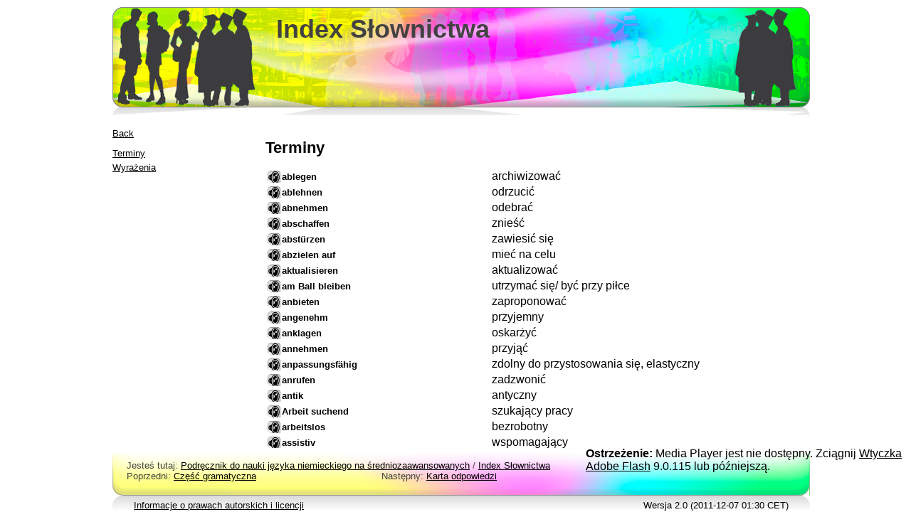

--- FILE ---
content_type: text/html
request_url: https://langschool.eu/textbook/intermediate-de/vocab.pl.html
body_size: 34593
content:
<!DOCTYPE HTML PUBLIC "-//W3C//DTD HTML 4.01//EN" "http://www.w3.org/TR/html4/strict.dtd">

<html lang="pl">
<head>
  <title>Index Słownictwa</title>
  <meta http-equiv="Content-Type" content="text/html; charset=UTF-8">
  <meta http-equiv="Content-Language" content="pl">
  <meta http-equiv="Content-Script-Type" content="text/javascript">
  <meta http-equiv="Content-Style-Type" content="text/css">
  <meta http-equiv="X-UA-Compatible" content="edge">
  <meta name="generator" content="LCG 0.5.1 (http://www.freebsoft.org/lcg)">
  <meta name="copyright" content="None">
  <meta name="author" content="None">
  <link rel="alternate" lang="en" href="vocab.en.html">
  <link rel="alternate" lang="no" href="vocab.no.html">
  <link rel="alternate" lang="ro" href="vocab.ro.html">
  <link rel="alternate" lang="de" href="vocab.de.html">
  <link rel="alternate" lang="sk" href="vocab.sk.html">
  <link rel="alternate" lang="es" href="vocab.es.html">
  <link rel="alternate" lang="hu" href="vocab.hu.html">
  <link rel="alternate" lang="cs" href="vocab.cs.html">
  <link rel="alternate" lang="fr" href="vocab.fr.html">
  <link rel="alternate" lang="it" href="vocab.it.html">
  <link rel="alternate" lang="po" href="vocab.po.html">
  <script language="Javascript" type="text/javascript" src="scripts/media.js"></script>
  <script language="Javascript" type="text/javascript" src="scripts/old-ie.js"></script>
  <script language="Javascript" type="text/javascript" src="scripts/swfobject.js"></script>
  <script language="Javascript" type="text/javascript" src="scripts/flash.js"></script>
  <link rel="stylesheet" type="text/css" href="css/course.css" media="all">
  <link rel="stylesheet" type="text/css" href="css/default.css" media="all">
  <link rel="top" href="index.pl.html" title="Podręcznik do nauki języka niemieckiego na średniozaawansowanych">
  <link rel="prev" href="grammar.pl.html" title="Część gramatyczna">
  <link rel="next" href="answers.pl.html" title="Karta odpowiedzi">
  <link rel="parent" href="index.pl.html" title="Podręcznik do nauki języka niemieckiego na średniozaawansowanych">
</head>
<body>
<div class="main-container page-node-vocab">
<div id="heading">
<h1>Index Słownictwa</h1>
</div>
<div id="table-of-contents">
<a href="index.pl.html">Back</a>
<ul>
  <li class="i1"><a href="vocab.pl.html#sec1">Terminy</a></li>
  <li class="i2"><a href="vocab.pl.html#sec2">Wyrażenia</a></li>
</ul>
</div>
<div id="content">
<div id="section-sec1">
<h2><a name="sec1" class="backref">Terminy</a></h2>
<table title="Słuchanie słownictwa" summary="Słownictwo jest prezentowane w dwóch kolumnach z angielskim odpowiednikiem po lewej stronie i ich tłumaczeniem po prawej." class="vocab-list">
<tr><td scope="row" lang="de"><script type="text/javascript" language="Javascript"><!--
document.write("<button type=\"button\" class=\"speaking-text\" id=\"21388240\">ablegen<\/button>"); //-->
</script><noscript><a href="media/vocabulary/02-item-01.mp3" class="speaking-text">ablegen</a></noscript></td><td>archiwizować</td></tr>
<tr><td scope="row" lang="de"><script type="text/javascript" language="Javascript"><!--
document.write("<button type=\"button\" class=\"speaking-text\" id=\"32731728\">ablehnen<\/button>"); //-->
</script><noscript><a href="media/vocabulary/14-item-01.mp3" class="speaking-text">ablehnen</a></noscript></td><td>odrzucić</td></tr>
<tr><td scope="row" lang="de"><script type="text/javascript" language="Javascript"><!--
document.write("<button type=\"button\" class=\"speaking-text\" id=\"20292496\">abnehmen<\/button>"); //-->
</script><noscript><a href="media/vocabulary/01-item-01.mp3" class="speaking-text">abnehmen</a></noscript></td><td>odebrać</td></tr>
<tr><td scope="row" lang="de"><script type="text/javascript" language="Javascript"><!--
document.write("<button type=\"button\" class=\"speaking-text\" id=\"29875792\">abschaffen<\/button>"); //-->
</script><noscript><a href="media/vocabulary/11-item-01.mp3" class="speaking-text">abschaffen</a></noscript></td><td>znieść</td></tr>
<tr><td scope="row" lang="de"><script type="text/javascript" language="Javascript"><!--
document.write("<button type=\"button\" class=\"speaking-text\" id=\"32494800\">abstürzen<\/button>"); //-->
</script><noscript><a href="media/vocabulary/13-item-01.mp3" class="speaking-text">abstürzen</a></noscript></td><td>zawiesić się</td></tr>
<tr><td scope="row" lang="de"><script type="text/javascript" language="Javascript"><!--
document.write("<button type=\"button\" class=\"speaking-text\" id=\"29875920\">abzielen auf<\/button>"); //-->
</script><noscript><a href="media/vocabulary/11-item-02.mp3" class="speaking-text">abzielen auf</a></noscript></td><td>mieć na celu</td></tr>
<tr><td scope="row" lang="de"><script type="text/javascript" language="Javascript"><!--
document.write("<button type=\"button\" class=\"speaking-text\" id=\"32494992\">aktualisieren<\/button>"); //-->
</script><noscript><a href="media/vocabulary/13-item-02.mp3" class="speaking-text">aktualisieren</a></noscript></td><td>aktualizować</td></tr>
<tr><td scope="row" lang="de"><script type="text/javascript" language="Javascript"><!--
document.write("<button type=\"button\" class=\"speaking-text\" id=\"25336272\">am Ball bleiben<\/button>"); //-->
</script><noscript><a href="media/vocabulary/06-item-01.mp3" class="speaking-text">am Ball bleiben</a></noscript></td><td>utrzymać się/ być przy piłce</td></tr>
<tr><td scope="row" lang="de"><script type="text/javascript" language="Javascript"><!--
document.write("<button type=\"button\" class=\"speaking-text\" id=\"32731856\">anbieten<\/button>"); //-->
</script><noscript><a href="media/vocabulary/14-item-02.mp3" class="speaking-text">anbieten</a></noscript></td><td>zaproponować</td></tr>
<tr><td scope="row" lang="de"><script type="text/javascript" language="Javascript"><!--
document.write("<button type=\"button\" class=\"speaking-text\" id=\"23245136\">angenehm<\/button>"); //-->
</script><noscript><a href="media/vocabulary/04-item-01.mp3" class="speaking-text">angenehm</a></noscript></td><td>przyjemny</td></tr>
<tr><td scope="row" lang="de"><script type="text/javascript" language="Javascript"><!--
document.write("<button type=\"button\" class=\"speaking-text\" id=\"27043536\">anklagen<\/button>"); //-->
</script><noscript><a href="media/vocabulary/08-item-01.mp3" class="speaking-text">anklagen</a></noscript></td><td>oskarżyć</td></tr>
<tr><td scope="row" lang="de"><script type="text/javascript" language="Javascript"><!--
document.write("<button type=\"button\" class=\"speaking-text\" id=\"32731920\">annehmen<\/button>"); //-->
</script><noscript><a href="media/vocabulary/14-item-03.mp3" class="speaking-text">annehmen</a></noscript></td><td>przyjąć</td></tr>
<tr><td scope="row" lang="de"><script type="text/javascript" language="Javascript"><!--
document.write("<button type=\"button\" class=\"speaking-text\" id=\"32731792\">anpassungsfähig<\/button>"); //-->
</script><noscript><a href="media/vocabulary/14-item-04.mp3" class="speaking-text">anpassungsfähig</a></noscript></td><td>zdolny do przystosowania się, elastyczny</td></tr>
<tr><td scope="row" lang="de"><script type="text/javascript" language="Javascript"><!--
document.write("<button type=\"button\" class=\"speaking-text\" id=\"20292624\">anrufen<\/button>"); //-->
</script><noscript><a href="media/vocabulary/01-item-02.mp3" class="speaking-text">anrufen</a></noscript></td><td>zadzwonić</td></tr>
<tr><td scope="row" lang="de"><script type="text/javascript" language="Javascript"><!--
document.write("<button type=\"button\" class=\"speaking-text\" id=\"24317904\">antik<\/button>"); //-->
</script><noscript><a href="media/vocabulary/05-item-01.mp3" class="speaking-text">antik</a></noscript></td><td>antyczny</td></tr>
<tr><td scope="row" lang="de"><script type="text/javascript" language="Javascript"><!--
document.write("<button type=\"button\" class=\"speaking-text\" id=\"32732176\">Arbeit suchend<\/button>"); //-->
</script><noscript><a href="media/vocabulary/14-item-05.mp3" class="speaking-text">Arbeit suchend</a></noscript></td><td>szukający pracy</td></tr>
<tr><td scope="row" lang="de"><script type="text/javascript" language="Javascript"><!--
document.write("<button type=\"button\" class=\"speaking-text\" id=\"28308112\">arbeitslos<\/button>"); //-->
</script><noscript><a href="media/vocabulary/09-item-01.mp3" class="speaking-text">arbeitslos</a></noscript></td><td>bezrobotny</td></tr>
<tr><td scope="row" lang="de"><script type="text/javascript" language="Javascript"><!--
document.write("<button type=\"button\" class=\"speaking-text\" id=\"32495056\">assistiv<\/button>"); //-->
</script><noscript><a href="media/vocabulary/13-item-03.mp3" class="speaking-text">assistiv</a></noscript></td><td>wspomagający</td></tr>
<tr><td scope="row" lang="de"><script type="text/javascript" language="Javascript"><!--
document.write("<button type=\"button\" class=\"speaking-text\" id=\"28998352\">aufführen<\/button>"); //-->
</script><noscript><a href="media/vocabulary/10-item-01.mp3" class="speaking-text">aufführen</a></noscript></td><td>wystawiać</td></tr>
<tr><td scope="row" lang="de"><script type="text/javascript" language="Javascript"><!--
document.write("<button type=\"button\" class=\"speaking-text\" id=\"20292816\">auflegen<\/button>"); //-->
</script><noscript><a href="media/vocabulary/01-item-04.mp3" class="speaking-text">auflegen</a></noscript></td><td>odłożyć sluchawkę</td></tr>
<tr><td scope="row" lang="de"><script type="text/javascript" language="Javascript"><!--
document.write("<button type=\"button\" class=\"speaking-text\" id=\"32733392\">aufnehmen<\/button>"); //-->
</script><noscript><a href="media/vocabulary/14-item-07.mp3" class="speaking-text">aufnehmen</a></noscript></td><td>przyjąć</td></tr>
<tr><td scope="row" lang="de"><script type="text/javascript" language="Javascript"><!--
document.write("<button type=\"button\" class=\"speaking-text\" id=\"23245264\">aufräumen<\/button>"); //-->
</script><noscript><a href="media/vocabulary/04-item-02.mp3" class="speaking-text">aufräumen</a></noscript></td><td>posprzątać</td></tr>
<tr><td scope="row" lang="de"><script type="text/javascript" language="Javascript"><!--
document.write("<button type=\"button\" class=\"speaking-text\" id=\"26043664\">aufwärmen<\/button>"); //-->
</script><noscript><a href="media/vocabulary/07-item-01.mp3" class="speaking-text">aufwärmen</a></noscript></td><td>rozgrzewać</td></tr>
<tr><td scope="row" lang="de"><script type="text/javascript" language="Javascript"><!--
document.write("<button type=\"button\" class=\"speaking-text\" id=\"25336400\">ausatmen<\/button>"); //-->
</script><noscript><a href="media/vocabulary/06-item-02.mp3" class="speaking-text">ausatmen</a></noscript></td><td>wydech</td></tr>
<tr><td scope="row" lang="de"><script type="text/javascript" language="Javascript"><!--
document.write("<button type=\"button\" class=\"speaking-text\" id=\"28308496\">ausbezahlen<\/button>"); //-->
</script><noscript><a href="media/vocabulary/09-item-04.mp3" class="speaking-text">ausbezahlen</a></noscript></td><td>wypłacić, spłacić</td></tr>
<tr><td scope="row" lang="de"><script type="text/javascript" language="Javascript"><!--
document.write("<button type=\"button\" class=\"speaking-text\" id=\"23245328\">auschecken<\/button>"); //-->
</script><noscript><a href="media/vocabulary/04-item-03.mp3" class="speaking-text">auschecken</a></noscript></td><td>wymeldować</td></tr>
<tr><td scope="row" lang="de"><script type="text/javascript" language="Javascript"><!--
document.write("<button type=\"button\" class=\"speaking-text\" id=\"28308304\">ausfüllen<\/button>"); //-->
</script><noscript><a href="media/vocabulary/09-item-02.mp3" class="speaking-text">ausfüllen</a></noscript></td><td>wypełniać</td></tr>
<tr><td scope="row" lang="de"><script type="text/javascript" language="Javascript"><!--
document.write("<button type=\"button\" class=\"speaking-text\" id=\"23245456\">ausstatten<\/button>"); //-->
</script><noscript><a href="media/vocabulary/04-item-04.mp3" class="speaking-text">ausstatten</a></noscript></td><td>urządzić</td></tr>
<tr><td scope="row" lang="de"><script type="text/javascript" language="Javascript"><!--
document.write("<button type=\"button\" class=\"speaking-text\" id=\"28308368\">auszahlen<\/button>"); //-->
</script><noscript><a href="media/vocabulary/09-item-03.mp3" class="speaking-text">auszahlen</a></noscript></td><td>wypłacić</td></tr>
<tr><td scope="row" lang="de"><script type="text/javascript" language="Javascript"><!--
document.write("<button type=\"button\" class=\"speaking-text\" id=\"27043728\">beglaubigen<\/button>"); //-->
</script><noscript><a href="media/vocabulary/08-item-02.mp3" class="speaking-text">beglaubigen</a></noscript></td><td>uwierzytelnić</td></tr>
<tr><td scope="row" lang="de"><script type="text/javascript" language="Javascript"><!--
document.write("<button type=\"button\" class=\"speaking-text\" id=\"23245584\">behindertengerecht<\/button>"); //-->
</script><noscript><a href="media/vocabulary/04-item-05.mp3" class="speaking-text">behindertengerecht</a></noscript></td><td>przystosowany dla niepełnosprawnych</td></tr>
<tr><td scope="row" lang="de"><script type="text/javascript" language="Javascript"><!--
document.write("<button type=\"button\" class=\"speaking-text\" id=\"29875984\">beitreten<\/button>"); //-->
</script><noscript><a href="media/vocabulary/11-item-03.mp3" class="speaking-text">beitreten</a></noscript></td><td>przystąpić</td></tr>
<tr><td scope="row" lang="de"><script type="text/javascript" language="Javascript"><!--
document.write("<button type=\"button\" class=\"speaking-text\" id=\"28308624\">beraten<\/button>"); //-->
</script><noscript><a href="media/vocabulary/09-item-05.mp3" class="speaking-text">beraten</a></noscript></td><td>doradzać</td></tr>
<tr><td scope="row" lang="de"><script type="text/javascript" language="Javascript"><!--
document.write("<button type=\"button\" class=\"speaking-text\" id=\"22345808\">berechnen<\/button>"); //-->
</script><noscript><a href="media/vocabulary/03-item-01.mp3" class="speaking-text">berechnen</a></noscript></td><td>obliczyć, wyliczyć</td></tr>
<tr><td scope="row" lang="de"><script type="text/javascript" language="Javascript"><!--
document.write("<button type=\"button\" class=\"speaking-text\" id=\"28308176\">berechtigt sein<\/button>"); //-->
</script><noscript><a href="media/vocabulary/09-item-06.mp3" class="speaking-text">berechtigt sein</a></noscript></td><td>być uprawnionym</td></tr>
<tr><td scope="row" lang="de"><script type="text/javascript" language="Javascript"><!--
document.write("<button type=\"button\" class=\"speaking-text\" id=\"24322128\">berühmt<\/button>"); //-->
</script><noscript><a href="media/vocabulary/05-item-02.mp3" class="speaking-text">berühmt</a></noscript></td><td>sławny</td></tr>
<tr><td scope="row" lang="de"><script type="text/javascript" language="Javascript"><!--
document.write("<button type=\"button\" class=\"speaking-text\" id=\"20292944\">besetzt<\/button>"); //-->
</script><noscript><a href="media/vocabulary/01-item-05.mp3" class="speaking-text">besetzt</a></noscript></td><td>zajęte</td></tr>
<tr><td scope="row" lang="de"><script type="text/javascript" language="Javascript"><!--
document.write("<button type=\"button\" class=\"speaking-text\" id=\"33638864\">bestellen<\/button>"); //-->
</script><noscript><a href="media/vocabulary/15-item-01.mp3" class="speaking-text">bestellen</a></noscript></td><td>zamawiać</td></tr>
<tr><td scope="row" lang="de"><script type="text/javascript" language="Javascript"><!--
document.write("<button type=\"button\" class=\"speaking-text\" id=\"27043792\">bestrafen<\/button>"); //-->
</script><noscript><a href="media/vocabulary/08-item-03.mp3" class="speaking-text">bestrafen</a></noscript></td><td>ukarać</td></tr>
<tr><td scope="row" lang="de"><script type="text/javascript" language="Javascript"><!--
document.write("<button type=\"button\" class=\"speaking-text\" id=\"28309712\">betreuen<\/button>"); //-->
</script><noscript><a href="media/vocabulary/09-item-07.mp3" class="speaking-text">betreuen</a></noscript></td><td>opiekować się kimś</td></tr>
<tr><td scope="row" lang="de"><script type="text/javascript" language="Javascript"><!--
document.write("<button type=\"button\" class=\"speaking-text\" id=\"25336464\">beunruhigen<\/button>"); //-->
</script><noscript><a href="media/vocabulary/06-item-03.mp3" class="speaking-text">beunruhigen</a></noscript></td><td>zaniepokoić</td></tr>
<tr><td scope="row" lang="de"><script type="text/javascript" language="Javascript"><!--
document.write("<button type=\"button\" class=\"speaking-text\" id=\"32733520\">bewerben<\/button>"); //-->
</script><noscript><a href="media/vocabulary/14-item-08.mp3" class="speaking-text">bewerben</a></noscript></td><td>ubiegać się (o coś)</td></tr>
<tr><td scope="row" lang="de"><script type="text/javascript" language="Javascript"><!--
document.write("<button type=\"button\" class=\"speaking-text\" id=\"22346000\">bezahlen<\/button>"); //-->
</script><noscript><a href="media/vocabulary/03-item-02.mp3" class="speaking-text">bezahlen</a></noscript></td><td>zapłacić</td></tr>
<tr><td scope="row" lang="de"><script type="text/javascript" language="Javascript"><!--
document.write("<button type=\"button\" class=\"speaking-text\" id=\"23246032\">buchen<\/button>"); //-->
</script><noscript><a href="media/vocabulary/04-item-06.mp3" class="speaking-text">buchen</a></noscript></td><td>rezerwować</td></tr>
<tr><td scope="row" lang="de"><script type="text/javascript" language="Javascript"><!--
document.write("<button type=\"button\" class=\"speaking-text\" id=\"24322320\">Camping<\/button>"); //-->
</script><noscript><a href="media/vocabulary/05-item-04.mp3" class="speaking-text">Camping</a></noscript></td><td>kemping</td></tr>
<tr><td scope="row" lang="de"><script type="text/javascript" language="Javascript"><!--
document.write("<button type=\"button\" class=\"speaking-text\" id=\"32495184\">das / die E-Mail<\/button>"); //-->
</script><noscript><a href="media/vocabulary/13-item-04.mp3" class="speaking-text">das / die E-Mail</a></noscript></td><td>e-mail</td></tr>
<tr><td scope="row" lang="de"><script type="text/javascript" language="Javascript"><!--
document.write("<button type=\"button\" class=\"speaking-text\" id=\"23245200\">das Abendessen<\/button>"); //-->
</script><noscript><a href="media/vocabulary/04-item-07.mp3" class="speaking-text">das Abendessen</a></noscript></td><td>kolacja</td></tr>
<tr><td scope="row" lang="de"><script type="text/javascript" language="Javascript"><!--
document.write("<button type=\"button\" class=\"speaking-text\" id=\"24322448\">das Abenteuer<\/button>"); //-->
</script><noscript><a href="media/vocabulary/05-item-05.mp3" class="speaking-text">das Abenteuer</a></noscript></td><td>przygoda</td></tr>
<tr><td scope="row" lang="de"><script type="text/javascript" language="Javascript"><!--
document.write("<button type=\"button\" class=\"speaking-text\" id=\"22345872\">das Aktienkonto<\/button>"); //-->
</script><noscript><a href="media/vocabulary/03-item-04.mp3" class="speaking-text">das Aktienkonto</a></noscript></td><td>konto akcji</td></tr>
<tr><td scope="row" lang="de"><script type="text/javascript" language="Javascript"><!--
document.write("<button type=\"button\" class=\"speaking-text\" id=\"28309776\">das Altenheim<\/button>"); //-->
</script><noscript><a href="media/vocabulary/09-item-08.mp3" class="speaking-text">das Altenheim</a></noscript></td><td>dom starców</td></tr>
<tr><td scope="row" lang="de"><script type="text/javascript" language="Javascript"><!--
document.write("<button type=\"button\" class=\"speaking-text\" id=\"28309904\">das Amt<\/button>"); //-->
</script><noscript><a href="media/vocabulary/09-item-09.mp3" class="speaking-text">das Amt</a></noscript></td><td>urząd</td></tr>
<tr><td scope="row" lang="de"><script type="text/javascript" language="Javascript"><!--
document.write("<button type=\"button\" class=\"speaking-text\" id=\"28998480\">das Aquarell<\/button>"); //-->
</script><noscript><a href="media/vocabulary/10-item-02.mp3" class="speaking-text">das Aquarell</a></noscript></td><td>akwarela</td></tr>
<tr><td scope="row" lang="de"><script type="text/javascript" language="Javascript"><!--
document.write("<button type=\"button\" class=\"speaking-text\" id=\"32732368\">das Arbeitsamt<\/button>"); //-->
</script><noscript><a href="media/vocabulary/14-item-09.mp3" class="speaking-text">das Arbeitsamt</a></noscript></td><td>urząd pracy</td></tr>
<tr><td scope="row" lang="de"><script type="text/javascript" language="Javascript"><!--
document.write("<button type=\"button\" class=\"speaking-text\" id=\"28310032\">das Arbeitslosengeld<\/button>"); //-->
</script><noscript><a href="media/vocabulary/09-item-10.mp3" class="speaking-text">das Arbeitslosengeld</a></noscript></td><td>zasiłek dla bezrobotnych</td></tr>
<tr><td scope="row" lang="de"><script type="text/javascript" language="Javascript"><!--
document.write("<button type=\"button\" class=\"speaking-text\" id=\"32733904\">das Arbeitszeugnis<\/button>"); //-->
</script><noscript><a href="media/vocabulary/14-item-10.mp3" class="speaking-text">das Arbeitszeugnis</a></noscript></td><td>świadectwo pracy</td></tr>
<tr><td scope="row" lang="de"><script type="text/javascript" language="Javascript"><!--
document.write("<button type=\"button\" class=\"speaking-text\" id=\"24322576\">das Ausland<\/button>"); //-->
</script><noscript><a href="media/vocabulary/05-item-06.mp3" class="speaking-text">das Ausland</a></noscript></td><td>zagranica</td></tr>
<tr><td scope="row" lang="de"><script type="text/javascript" language="Javascript"><!--
document.write("<button type=\"button\" class=\"speaking-text\" id=\"32495312\">das Backup<\/button>"); //-->
</script><noscript><a href="media/vocabulary/13-item-05.mp3" class="speaking-text">das Backup</a></noscript></td><td>backup, kopia zapasowa (kopia bezpieczeństwa)</td></tr>
<tr><td scope="row" lang="de"><script type="text/javascript" language="Javascript"><!--
document.write("<button type=\"button\" class=\"speaking-text\" id=\"23246416\">das Bad<\/button>"); //-->
</script><noscript><a href="media/vocabulary/04-item-08.mp3" class="speaking-text">das Bad</a></noscript></td><td>łazienka</td></tr>
<tr><td scope="row" lang="de"><script type="text/javascript" language="Javascript"><!--
document.write("<button type=\"button\" class=\"speaking-text\" id=\"28998544\">das Ballett<\/button>"); //-->
</script><noscript><a href="media/vocabulary/10-item-03.mp3" class="speaking-text">das Ballett</a></noscript></td><td>balet</td></tr>
<tr><td scope="row" lang="de"><script type="text/javascript" language="Javascript"><!--
document.write("<button type=\"button\" class=\"speaking-text\" id=\"22346448\">das Bankschließfach<\/button>"); //-->
</script><noscript><a href="media/vocabulary/03-item-05.mp3" class="speaking-text">das Bankschließfach</a></noscript></td><td>skrzynka depozytowa</td></tr>
<tr><td scope="row" lang="de"><script type="text/javascript" language="Javascript"><!--
document.write("<button type=\"button\" class=\"speaking-text\" id=\"22346512\">das Bargeld<\/button>"); //-->
</script><noscript><a href="media/vocabulary/03-item-06.mp3" class="speaking-text">das Bargeld</a></noscript></td><td>gotówka</td></tr>
<tr><td scope="row" lang="de"><script type="text/javascript" language="Javascript"><!--
document.write("<button type=\"button\" class=\"speaking-text\" id=\"25377872\">das Bein<\/button>"); //-->
</script><noscript><a href="media/vocabulary/06-item-56.mp3" class="speaking-text">das Bein</a></noscript></td><td>noga</td></tr>
<tr><td scope="row" lang="de"><script type="text/javascript" language="Javascript"><!--
document.write("<button type=\"button\" class=\"speaking-text\" id=\"33637392\">das Besteck<\/button>"); //-->
</script><noscript><a href="media/vocabulary/15-item-03.mp3" class="speaking-text">das Besteck</a></noscript></td><td>sztućce</td></tr>
<tr><td scope="row" lang="de"><script type="text/javascript" language="Javascript"><!--
document.write("<button type=\"button\" class=\"speaking-text\" id=\"32496528\">das Betriebssystem<\/button>"); //-->
</script><noscript><a href="media/vocabulary/13-item-06.mp3" class="speaking-text">das Betriebssystem</a></noscript></td><td>system operacyjny</td></tr>
<tr><td scope="row" lang="de"><script type="text/javascript" language="Javascript"><!--
document.write("<button type=\"button\" class=\"speaking-text\" id=\"32733968\">das Bewerbungsgespräch<\/button>"); //-->
</script><noscript><a href="media/vocabulary/14-item-11.mp3" class="speaking-text">das Bewerbungsgespräch</a></noscript></td><td>rozmowa kwalifikacyjna</td></tr>
<tr><td scope="row" lang="de"><script type="text/javascript" language="Javascript"><!--
document.write("<button type=\"button\" class=\"speaking-text\" id=\"33636560\">das Bier<\/button>"); //-->
</script><noscript><a href="media/vocabulary/15-item-04.mp3" class="speaking-text">das Bier</a></noscript></td><td>piwo</td></tr>
<tr><td scope="row" lang="de"><script type="text/javascript" language="Javascript"><!--
document.write("<button type=\"button\" class=\"speaking-text\" id=\"28309584\">das Blindengeld<\/button>"); //-->
</script><noscript><a href="media/vocabulary/09-item-11.mp3" class="speaking-text">das Blindengeld</a></noscript></td><td>zasiłek dla niewidomych</td></tr>
<tr><td scope="row" lang="de"><script type="text/javascript" language="Javascript"><!--
document.write("<button type=\"button\" class=\"speaking-text\" id=\"25378000\">das Blut<\/button>"); //-->
</script><noscript><a href="media/vocabulary/06-item-57.mp3" class="speaking-text">das Blut</a></noscript></td><td>krew</td></tr>
<tr><td scope="row" lang="de"><script type="text/javascript" language="Javascript"><!--
document.write("<button type=\"button\" class=\"speaking-text\" id=\"21388304\">das Briefpapier<\/button>"); //-->
</script><noscript><a href="media/vocabulary/02-item-02.mp3" class="speaking-text">das Briefpapier</a></noscript></td><td>papier listowy</td></tr>
<tr><td scope="row" lang="de"><script type="text/javascript" language="Javascript"><!--
document.write("<button type=\"button\" class=\"speaking-text\" id=\"33638160\">das Büfett<\/button>"); //-->
</script><noscript><a href="media/vocabulary/15-item-05.mp3" class="speaking-text">das Büfett</a></noscript></td><td>bufet</td></tr>
<tr><td scope="row" lang="de"><script type="text/javascript" language="Javascript"><!--
document.write("<button type=\"button\" class=\"speaking-text\" id=\"21388624\">das Büro<\/button>"); //-->
</script><noscript><a href="media/vocabulary/02-item-03.mp3" class="speaking-text">das Büro</a></noscript></td><td>biuro</td></tr>
<tr><td scope="row" lang="de"><script type="text/javascript" language="Javascript"><!--
document.write("<button type=\"button\" class=\"speaking-text\" id=\"21388688\">das Büromaterial<\/button>"); //-->
</script><noscript><a href="media/vocabulary/02-item-04.mp3" class="speaking-text">das Büromaterial</a></noscript></td><td>materiały biurowe</td></tr>
<tr><td scope="row" lang="de"><script type="text/javascript" language="Javascript"><!--
document.write("<button type=\"button\" class=\"speaking-text\" id=\"33634960\">das Dessert<\/button>"); //-->
</script><noscript><a href="media/vocabulary/15-item-06.mp3" class="speaking-text">das Dessert</a></noscript></td><td>deser</td></tr>
<tr><td scope="row" lang="de"><script type="text/javascript" language="Javascript"><!--
document.write("<button type=\"button\" class=\"speaking-text\" id=\"32496656\">das Display<\/button>"); //-->
</script><noscript><a href="media/vocabulary/13-item-07.mp3" class="speaking-text">das Display</a></noscript></td><td>displej</td></tr>
<tr><td scope="row" lang="de"><script type="text/javascript" language="Javascript"><!--
document.write("<button type=\"button\" class=\"speaking-text\" id=\"23246288\">das Doppelbett<\/button>"); //-->
</script><noscript><a href="media/vocabulary/04-item-09.mp3" class="speaking-text">das Doppelbett</a></noscript></td><td>podwójne łóżko</td></tr>
<tr><td scope="row" lang="de"><script type="text/javascript" language="Javascript"><!--
document.write("<button type=\"button\" class=\"speaking-text\" id=\"23246736\">das Doppelzimmer<\/button>"); //-->
</script><noscript><a href="media/vocabulary/04-item-10.mp3" class="speaking-text">das Doppelzimmer</a></noscript></td><td>pokój dwuosobowy</td></tr>
<tr><td scope="row" lang="de"><script type="text/javascript" language="Javascript"><!--
document.write("<button type=\"button\" class=\"speaking-text\" id=\"21388496\">das E-Mail<\/button>"); //-->
</script><noscript><a href="media/vocabulary/02-item-05.mp3" class="speaking-text">das E-Mail</a></noscript></td><td>e-mail</td></tr>
<tr><td scope="row" lang="de"><script type="text/javascript" language="Javascript"><!--
document.write("<button type=\"button\" class=\"speaking-text\" id=\"28310416\">das Einkommen<\/button>"); //-->
</script><noscript><a href="media/vocabulary/09-item-12.mp3" class="speaking-text">das Einkommen</a></noscript></td><td>dochód</td></tr>
<tr><td scope="row" lang="de"><script type="text/javascript" language="Javascript"><!--
document.write("<button type=\"button\" class=\"speaking-text\" id=\"32734096\">das Einstellungsgespräch<\/button>"); //-->
</script><noscript><a href="media/vocabulary/14-item-12.mp3" class="speaking-text">das Einstellungsgespräch</a></noscript></td><td>rozmowa kwalifikacyjna</td></tr>
<tr><td scope="row" lang="de"><script type="text/javascript" language="Javascript"><!--
document.write("<button type=\"button\" class=\"speaking-text\" id=\"23246800\">das Einzelzimmer<\/button>"); //-->
</script><noscript><a href="media/vocabulary/04-item-11.mp3" class="speaking-text">das Einzelzimmer</a></noscript></td><td>pokój jednoosobowy</td></tr>
<tr><td scope="row" lang="de"><script type="text/javascript" language="Javascript"><!--
document.write("<button type=\"button\" class=\"speaking-text\" id=\"32734224\">das Empfehlungsschreiben<\/button>"); //-->
</script><noscript><a href="media/vocabulary/14-item-13.mp3" class="speaking-text">das Empfehlungsschreiben</a></noscript></td><td>list polecający</td></tr>
<tr><td scope="row" lang="de"><script type="text/javascript" language="Javascript"><!--
document.write("<button type=\"button\" class=\"speaking-text\" id=\"29876112\">das Europaparlament<\/button>"); //-->
</script><noscript><a href="media/vocabulary/11-item-04.mp3" class="speaking-text">das Europaparlament</a></noscript></td><td>Parlament Europejski</td></tr>
<tr><td scope="row" lang="de"><script type="text/javascript" language="Javascript"><!--
document.write("<button type=\"button\" class=\"speaking-text\" id=\"32496784\">das Farbband<\/button>"); //-->
</script><noscript><a href="media/vocabulary/13-item-08.mp3" class="speaking-text">das Farbband</a></noscript></td><td>taśma (barwiąca)</td></tr>
<tr><td scope="row" lang="de"><script type="text/javascript" language="Javascript"><!--
document.write("<button type=\"button\" class=\"speaking-text\" id=\"20294032\">das Fax<\/button>"); //-->
</script><noscript><a href="media/vocabulary/01-item-07.mp3" class="speaking-text">das Fax</a></noscript></td><td>fax</td></tr>
<tr><td scope="row" lang="de"><script type="text/javascript" language="Javascript"><!--
document.write("<button type=\"button\" class=\"speaking-text\" id=\"29875856\">das Feedback<\/button>"); //-->
</script><noscript><a href="media/vocabulary/11-item-05.mp3" class="speaking-text">das Feedback</a></noscript></td><td>reakcja</td></tr>
<tr><td scope="row" lang="de"><script type="text/javascript" language="Javascript"><!--
document.write("<button type=\"button\" class=\"speaking-text\" id=\"30823312\">das Feld<\/button>"); //-->
</script><noscript><a href="media/vocabulary/12-item-01.mp3" class="speaking-text">das Feld</a></noscript></td><td>pole</td></tr>
<tr><td scope="row" lang="de"><script type="text/javascript" language="Javascript"><!--
document.write("<button type=\"button\" class=\"speaking-text\" id=\"25336592\">das Fett<\/button>"); //-->
</script><noscript><a href="media/vocabulary/06-item-04.mp3" class="speaking-text">das Fett</a></noscript></td><td>tłuszcz</td></tr>
<tr><td scope="row" lang="de"><script type="text/javascript" language="Javascript"><!--
document.write("<button type=\"button\" class=\"speaking-text\" id=\"25378128\">das Fieber<\/button>"); //-->
</script><noscript><a href="media/vocabulary/06-item-58.mp3" class="speaking-text">das Fieber</a></noscript></td><td>gorączka</td></tr>
<tr><td scope="row" lang="de"><script type="text/javascript" language="Javascript"><!--
document.write("<button type=\"button\" class=\"speaking-text\" id=\"26044432\">das Finale<\/button>"); //-->
</script><noscript><a href="media/vocabulary/07-item-02.mp3" class="speaking-text">das Finale</a></noscript></td><td>finał</td></tr>
<tr><td scope="row" lang="de"><script type="text/javascript" language="Javascript"><!--
document.write("<button type=\"button\" class=\"speaking-text\" id=\"26043280\">das Fitnesscenter<\/button>"); //-->
</script><noscript><a href="media/vocabulary/07-item-03.mp3" class="speaking-text">das Fitnesscenter</a></noscript></td><td>fitness klub</td></tr>
<tr><td scope="row" lang="de"><script type="text/javascript" language="Javascript"><!--
document.write("<button type=\"button\" class=\"speaking-text\" id=\"33634192\">das Fleisch<\/button>"); //-->
</script><noscript><a href="media/vocabulary/15-item-07.mp3" class="speaking-text">das Fleisch</a></noscript></td><td>mięso</td></tr>
<tr><td scope="row" lang="de"><script type="text/javascript" language="Javascript"><!--
document.write("<button type=\"button\" class=\"speaking-text\" id=\"24322704\">das Flugblatt<\/button>"); //-->
</script><noscript><a href="media/vocabulary/05-item-07.mp3" class="speaking-text">das Flugblatt</a></noscript></td><td>ulotka</td></tr>
<tr><td scope="row" lang="de"><script type="text/javascript" language="Javascript"><!--
document.write("<button type=\"button\" class=\"speaking-text\" id=\"28310480\">das Formular<\/button>"); //-->
</script><noscript><a href="media/vocabulary/09-item-13.mp3" class="speaking-text">das Formular</a></noscript></td><td>formularz</td></tr>
<tr><td scope="row" lang="de"><script type="text/javascript" language="Javascript"><!--
document.write("<button type=\"button\" class=\"speaking-text\" id=\"23246928\">das Frühstück<\/button>"); //-->
</script><noscript><a href="media/vocabulary/04-item-12.mp3" class="speaking-text">das Frühstück</a></noscript></td><td>śniadanie</td></tr>
<tr><td scope="row" lang="de"><script type="text/javascript" language="Javascript"><!--
document.write("<button type=\"button\" class=\"speaking-text\" id=\"28998672\">das Gedicht<\/button>"); //-->
</script><noscript><a href="media/vocabulary/10-item-04.mp3" class="speaking-text">das Gedicht</a></noscript></td><td>wiersz</td></tr>
<tr><td scope="row" lang="de"><script type="text/javascript" language="Javascript"><!--
document.write("<button type=\"button\" class=\"speaking-text\" id=\"30823504\">das Geflügel<\/button>"); //-->
</script><noscript><a href="media/vocabulary/12-item-02.mp3" class="speaking-text">das Geflügel</a></noscript></td><td>drób</td></tr>
<tr><td scope="row" lang="de"><script type="text/javascript" language="Javascript"><!--
document.write("<button type=\"button\" class=\"speaking-text\" id=\"27043920\">das Gefängnis<\/button>"); //-->
</script><noscript><a href="media/vocabulary/08-item-04.mp3" class="speaking-text">das Gefängnis</a></noscript></td><td>więzienie</td></tr>
<tr><td scope="row" lang="de"><script type="text/javascript" language="Javascript"><!--
document.write("<button type=\"button\" class=\"speaking-text\" id=\"32734352\">das Gehalt<\/button>"); //-->
</script><noscript><a href="media/vocabulary/14-item-14.mp3" class="speaking-text">das Gehalt</a></noscript></td><td>pensja</td></tr>
<tr><td scope="row" lang="de"><script type="text/javascript" language="Javascript"><!--
document.write("<button type=\"button\" class=\"speaking-text\" id=\"25378256\">das Gelenk<\/button>"); //-->
</script><noscript><a href="media/vocabulary/06-item-59.mp3" class="speaking-text">das Gelenk</a></noscript></td><td>staw</td></tr>
<tr><td scope="row" lang="de"><script type="text/javascript" language="Javascript"><!--
document.write("<button type=\"button\" class=\"speaking-text\" id=\"30823568\">das Gemüse<\/button>"); //-->
</script><noscript><a href="media/vocabulary/12-item-03.mp3" class="speaking-text">das Gemüse</a></noscript></td><td>warzywa</td></tr>
<tr><td scope="row" lang="de"><script type="text/javascript" language="Javascript"><!--
document.write("<button type=\"button\" class=\"speaking-text\" id=\"23247056\">das Gepäck<\/button>"); //-->
</script><noscript><a href="media/vocabulary/04-item-13.mp3" class="speaking-text">das Gepäck</a></noscript></td><td>bagaż</td></tr>
<tr><td scope="row" lang="de"><script type="text/javascript" language="Javascript"><!--
document.write("<button type=\"button\" class=\"speaking-text\" id=\"27044048\">das Gericht<\/button>"); //-->
</script><noscript><a href="media/vocabulary/08-item-05.mp3" class="speaking-text">das Gericht</a></noscript></td><td>sąd</td></tr>
<tr><td scope="row" lang="de"><script type="text/javascript" language="Javascript"><!--
document.write("<button type=\"button\" class=\"speaking-text\" id=\"24323472\">das Geschenk<\/button>"); //-->
</script><noscript><a href="media/vocabulary/05-item-08.mp3" class="speaking-text">das Geschenk</a></noscript></td><td>prezent</td></tr>
<tr><td scope="row" lang="de"><script type="text/javascript" language="Javascript"><!--
document.write("<button type=\"button\" class=\"speaking-text\" id=\"30589200\">das Gesetz<\/button>"); //-->
</script><noscript><a href="media/vocabulary/11-item-07.mp3" class="speaking-text">das Gesetz</a></noscript></td><td>prawo</td></tr>
<tr><td scope="row" lang="de"><script type="text/javascript" language="Javascript"><!--
document.write("<button type=\"button\" class=\"speaking-text\" id=\"30823696\">das Getreide<\/button>"); //-->
</script><noscript><a href="media/vocabulary/12-item-04.mp3" class="speaking-text">das Getreide</a></noscript></td><td>zboże</td></tr>
<tr><td scope="row" lang="de"><script type="text/javascript" language="Javascript"><!--
document.write("<button type=\"button\" class=\"speaking-text\" id=\"25378704\">das Gewicht<\/button>"); //-->
</script><noscript><a href="media/vocabulary/06-item-62.mp3" class="speaking-text">das Gewicht</a></noscript></td><td>ciężar</td></tr>
<tr><td scope="row" lang="de"><script type="text/javascript" language="Javascript"><!--
document.write("<button type=\"button\" class=\"speaking-text\" id=\"22347408\">das Girokonto<\/button>"); //-->
</script><noscript><a href="media/vocabulary/03-item-07.mp3" class="speaking-text">das Girokonto</a></noscript></td><td>rachunek oszczędnościowo-rozliczeniowy, konto GIRO</td></tr>
<tr><td scope="row" lang="de"><script type="text/javascript" language="Javascript"><!--
document.write("<button type=\"button\" class=\"speaking-text\" id=\"30823824\">das Gras<\/button>"); //-->
</script><noscript><a href="media/vocabulary/12-item-05.mp3" class="speaking-text">das Gras</a></noscript></td><td>trawa</td></tr>
<tr><td scope="row" lang="de"><script type="text/javascript" language="Javascript"><!--
document.write("<button type=\"button\" class=\"speaking-text\" id=\"25377296\">das Handgelenk<\/button>"); //-->
</script><noscript><a href="media/vocabulary/06-item-60.mp3" class="speaking-text">das Handgelenk</a></noscript></td><td>przegub ręki</td></tr>
<tr><td scope="row" lang="de"><script type="text/javascript" language="Javascript"><!--
document.write("<button type=\"button\" class=\"speaking-text\" id=\"23247184\">das Handtuch<\/button>"); //-->
</script><noscript><a href="media/vocabulary/04-item-14.mp3" class="speaking-text">das Handtuch</a></noscript></td><td>ręcznik</td></tr>
<tr><td scope="row" lang="de"><script type="text/javascript" language="Javascript"><!--
document.write("<button type=\"button\" class=\"speaking-text\" id=\"20294288\">das Handy<\/button>"); //-->
</script><noscript><a href="media/vocabulary/01-item-09.mp3" class="speaking-text">das Handy</a></noscript></td><td>telefon komórkowy (komórka)</td></tr>
<tr><td scope="row" lang="de"><script type="text/javascript" language="Javascript"><!--
document.write("<button type=\"button\" class=\"speaking-text\" id=\"28310608\">das Heim<\/button>"); //-->
</script><noscript><a href="media/vocabulary/09-item-14.mp3" class="speaking-text">das Heim</a></noscript></td><td>dom opieki</td></tr>
<tr><td scope="row" lang="de"><script type="text/javascript" language="Javascript"><!--
document.write("<button type=\"button\" class=\"speaking-text\" id=\"25378640\">das Herz<\/button>"); //-->
</script><noscript><a href="media/vocabulary/06-item-61.mp3" class="speaking-text">das Herz</a></noscript></td><td>serce</td></tr>
<tr><td scope="row" lang="de"><script type="text/javascript" language="Javascript"><!--
document.write("<button type=\"button\" class=\"speaking-text\" id=\"32734480\">das Inserat<\/button>"); //-->
</script><noscript><a href="media/vocabulary/14-item-15.mp3" class="speaking-text">das Inserat</a></noscript></td><td>anons</td></tr>
<tr><td scope="row" lang="de"><script type="text/javascript" language="Javascript"><!--
document.write("<button type=\"button\" class=\"speaking-text\" id=\"28998416\">das Instrument<\/button>"); //-->
</script><noscript><a href="media/vocabulary/10-item-05.mp3" class="speaking-text">das Instrument</a></noscript></td><td>instrument</td></tr>
<tr><td scope="row" lang="de"><script type="text/javascript" language="Javascript"><!--
document.write("<button type=\"button\" class=\"speaking-text\" id=\"32496912\">das Internet<\/button>"); //-->
</script><noscript><a href="media/vocabulary/13-item-09.mp3" class="speaking-text">das Internet</a></noscript></td><td>internet</td></tr>
<tr><td scope="row" lang="de"><script type="text/javascript" language="Javascript"><!--
document.write("<button type=\"button\" class=\"speaking-text\" id=\"22347536\">das Internetbanking<\/button>"); //-->
</script><noscript><a href="media/vocabulary/03-item-08.mp3" class="speaking-text">das Internetbanking</a></noscript></td><td>bankowość internetowa</td></tr>
<tr><td scope="row" lang="de"><script type="text/javascript" language="Javascript"><!--
document.write("<button type=\"button\" class=\"speaking-text\" id=\"28310288\">das Kindergeld<\/button>"); //-->
</script><noscript><a href="media/vocabulary/09-item-15.mp3" class="speaking-text">das Kindergeld</a></noscript></td><td>zasiłek rodzinny</td></tr>
<tr><td scope="row" lang="de"><script type="text/javascript" language="Javascript"><!--
document.write("<button type=\"button\" class=\"speaking-text\" id=\"25378512\">das Knie<\/button>"); //-->
</script><noscript><a href="media/vocabulary/06-item-63.mp3" class="speaking-text">das Knie</a></noscript></td><td>kolano</td></tr>
<tr><td scope="row" lang="de"><script type="text/javascript" language="Javascript"><!--
document.write("<button type=\"button\" class=\"speaking-text\" id=\"22346320\">das Konto<\/button>"); //-->
</script><noscript><a href="media/vocabulary/03-item-10.mp3" class="speaking-text">das Konto</a></noscript></td><td>konto</td></tr>
<tr><td scope="row" lang="de"><script type="text/javascript" language="Javascript"><!--
document.write("<button type=\"button\" class=\"speaking-text\" id=\"28999056\">das Konzert<\/button>"); //-->
</script><noscript><a href="media/vocabulary/10-item-06.mp3" class="speaking-text">das Konzert</a></noscript></td><td>koncert</td></tr>
<tr><td scope="row" lang="de"><script type="text/javascript" language="Javascript"><!--
document.write("<button type=\"button\" class=\"speaking-text\" id=\"25336336\">das Krankenhaus<\/button>"); //-->
</script><noscript><a href="media/vocabulary/06-item-05.mp3" class="speaking-text">das Krankenhaus</a></noscript></td><td>szpital</td></tr>
<tr><td scope="row" lang="de"><script type="text/javascript" language="Javascript"><!--
document.write("<button type=\"button\" class=\"speaking-text\" id=\"27043600\">das Kreuzverhör<\/button>"); //-->
</script><noscript><a href="media/vocabulary/08-item-06.mp3" class="speaking-text">das Kreuzverhör</a></noscript></td><td>przesłuchanie krzyżowe</td></tr>
<tr><td scope="row" lang="de"><script type="text/javascript" language="Javascript"><!--
document.write("<button type=\"button\" class=\"speaking-text\" id=\"21401936\">das Kuvert<\/button>"); //-->
</script><noscript><a href="media/vocabulary/02-item-07.mp3" class="speaking-text">das Kuvert</a></noscript></td><td>koperta</td></tr>
<tr><td scope="row" lang="de"><script type="text/javascript" language="Javascript"><!--
document.write("<button type=\"button\" class=\"speaking-text\" id=\"25383120\">das Labor<\/button>"); //-->
</script><noscript><a href="media/vocabulary/06-item-64.mp3" class="speaking-text">das Labor</a></noscript></td><td>laboratorium</td></tr>
<tr><td scope="row" lang="de"><script type="text/javascript" language="Javascript"><!--
document.write("<button type=\"button\" class=\"speaking-text\" id=\"30824592\">das Land<\/button>"); //-->
</script><noscript><a href="media/vocabulary/12-item-06.mp3" class="speaking-text">das Land</a></noscript></td><td>ziemia</td></tr>
<tr><td scope="row" lang="de"><script type="text/javascript" language="Javascript"><!--
document.write("<button type=\"button\" class=\"speaking-text\" id=\"28999120\">das Lied<\/button>"); //-->
</script><noscript><a href="media/vocabulary/10-item-07.mp3" class="speaking-text">das Lied</a></noscript></td><td>piosenka</td></tr>
<tr><td scope="row" lang="de"><script type="text/javascript" language="Javascript"><!--
document.write("<button type=\"button\" class=\"speaking-text\" id=\"25382992\">das Medikament<\/button>"); //-->
</script><noscript><a href="media/vocabulary/06-item-65.mp3" class="speaking-text">das Medikament</a></noscript></td><td>lekarstwo</td></tr>
<tr><td scope="row" lang="de"><script type="text/javascript" language="Javascript"><!--
document.write("<button type=\"button\" class=\"speaking-text\" id=\"24323600\">das Meer<\/button>"); //-->
</script><noscript><a href="media/vocabulary/05-item-09.mp3" class="speaking-text">das Meer</a></noscript></td><td>morze</td></tr>
<tr><td scope="row" lang="de"><script type="text/javascript" language="Javascript"><!--
document.write("<button type=\"button\" class=\"speaking-text\" id=\"21402064\">das Memo<\/button>"); //-->
</script><noscript><a href="media/vocabulary/02-item-08.mp3" class="speaking-text">das Memo</a></noscript></td><td>memorandum, notatka</td></tr>
<tr><td scope="row" lang="de"><script type="text/javascript" language="Javascript"><!--
document.write("<button type=\"button\" class=\"speaking-text\" id=\"33635728\">das Menü<\/button>"); //-->
</script><noscript><a href="media/vocabulary/15-item-10.mp3" class="speaking-text">das Menü</a></noscript></td><td>menu</td></tr>
<tr><td scope="row" lang="de"><script type="text/javascript" language="Javascript"><!--
document.write("<button type=\"button\" class=\"speaking-text\" id=\"33618640\">das Messer<\/button>"); //-->
</script><noscript><a href="media/vocabulary/15-item-11.mp3" class="speaking-text">das Messer</a></noscript></td><td>nóż</td></tr>
<tr><td scope="row" lang="de"><script type="text/javascript" language="Javascript"><!--
document.write("<button type=\"button\" class=\"speaking-text\" id=\"33616464\">das Mineralwasser<\/button>"); //-->
</script><noscript><a href="media/vocabulary/15-item-12.mp3" class="speaking-text">das Mineralwasser</a></noscript></td><td>woda mineralna</td></tr>
<tr><td scope="row" lang="de"><script type="text/javascript" language="Javascript"><!--
document.write("<button type=\"button\" class=\"speaking-text\" id=\"30589968\">das Mitgliedsland<\/button>"); //-->
</script><noscript><a href="media/vocabulary/11-item-08.mp3" class="speaking-text">das Mitgliedsland</a></noscript></td><td>państwo członkowskie</td></tr>
<tr><td scope="row" lang="de"><script type="text/javascript" language="Javascript"><!--
document.write("<button type=\"button\" class=\"speaking-text\" id=\"23246608\">das Mittagessen<\/button>"); //-->
</script><noscript><a href="media/vocabulary/04-item-15.mp3" class="speaking-text">das Mittagessen</a></noscript></td><td>obiad</td></tr>
<tr><td scope="row" lang="de"><script type="text/javascript" language="Javascript"><!--
document.write("<button type=\"button\" class=\"speaking-text\" id=\"20294160\">das Mobiltelefon<\/button>"); //-->
</script><noscript><a href="media/vocabulary/01-item-08.mp3" class="speaking-text">das Mobiltelefon</a></noscript></td><td>telefon komórkowy</td></tr>
<tr><td scope="row" lang="de"><script type="text/javascript" language="Javascript"><!--
document.write("<button type=\"button\" class=\"speaking-text\" id=\"24323728\">das Museum<\/button>"); //-->
</script><noscript><a href="media/vocabulary/05-item-10.mp3" class="speaking-text">das Museum</a></noscript></td><td>muzeum</td></tr>
<tr><td scope="row" lang="de"><script type="text/javascript" language="Javascript"><!--
document.write("<button type=\"button\" class=\"speaking-text\" id=\"24322768\">das Nachtleben<\/button>"); //-->
</script><noscript><a href="media/vocabulary/05-item-11.mp3" class="speaking-text">das Nachtleben</a></noscript></td><td>nocne życie</td></tr>
<tr><td scope="row" lang="de"><script type="text/javascript" language="Javascript"><!--
document.write("<button type=\"button\" class=\"speaking-text\" id=\"32497040\">das Netzwerk<\/button>"); //-->
</script><noscript><a href="media/vocabulary/13-item-10.mp3" class="speaking-text">das Netzwerk</a></noscript></td><td>sieć</td></tr>
<tr><td scope="row" lang="de"><script type="text/javascript" language="Javascript"><!--
document.write("<button type=\"button\" class=\"speaking-text\" id=\"30824720\">das Obst<\/button>"); //-->
</script><noscript><a href="media/vocabulary/12-item-07.mp3" class="speaking-text">das Obst</a></noscript></td><td>owoce</td></tr>
<tr><td scope="row" lang="de"><script type="text/javascript" language="Javascript"><!--
document.write("<button type=\"button\" class=\"speaking-text\" id=\"25383504\">das Ohr<\/button>"); //-->
</script><noscript><a href="media/vocabulary/06-item-66.mp3" class="speaking-text">das Ohr</a></noscript></td><td>ucho</td></tr>
<tr><td scope="row" lang="de"><script type="text/javascript" language="Javascript"><!--
document.write("<button type=\"button\" class=\"speaking-text\" id=\"22347664\">das Online-Banking<\/button>"); //-->
</script><noscript><a href="media/vocabulary/03-item-09.mp3" class="speaking-text">das Online-Banking</a></noscript></td><td>bankowość online, telebanking</td></tr>
<tr><td scope="row" lang="de"><script type="text/javascript" language="Javascript"><!--
document.write("<button type=\"button\" class=\"speaking-text\" id=\"28998928\">das Orchester<\/button>"); //-->
</script><noscript><a href="media/vocabulary/10-item-09.mp3" class="speaking-text">das Orchester</a></noscript></td><td>orkiestra</td></tr>
<tr><td scope="row" lang="de"><script type="text/javascript" language="Javascript"><!--
document.write("<button type=\"button\" class=\"speaking-text\" id=\"32497168\">das Peripheriegerät<\/button>"); //-->
</script><noscript><a href="media/vocabulary/13-item-11.mp3" class="speaking-text">das Peripheriegerät</a></noscript></td><td>urządzenie peryferyjne</td></tr>
<tr><td scope="row" lang="de"><script type="text/javascript" language="Javascript"><!--
document.write("<button type=\"button\" class=\"speaking-text\" id=\"23247568\">das Personal<\/button>"); //-->
</script><noscript><a href="media/vocabulary/04-item-16.mp3" class="speaking-text">das Personal</a></noscript></td><td>personel</td></tr>
<tr><td scope="row" lang="de"><script type="text/javascript" language="Javascript"><!--
document.write("<button type=\"button\" class=\"speaking-text\" id=\"30824848\">das Pferd<\/button>"); //-->
</script><noscript><a href="media/vocabulary/12-item-08.mp3" class="speaking-text">das Pferd</a></noscript></td><td>koń</td></tr>
<tr><td scope="row" lang="de"><script type="text/javascript" language="Javascript"><!--
document.write("<button type=\"button\" class=\"speaking-text\" id=\"29631504\">das Porträt<\/button>"); //-->
</script><noscript><a href="media/vocabulary/10-item-10.mp3" class="speaking-text">das Porträt</a></noscript></td><td>portret</td></tr>
<tr><td scope="row" lang="de"><script type="text/javascript" language="Javascript"><!--
document.write("<button type=\"button\" class=\"speaking-text\" id=\"32497296\">das Programm<\/button>"); //-->
</script><noscript><a href="media/vocabulary/13-item-12.mp3" class="speaking-text">das Programm</a></noscript></td><td>program</td></tr>
<tr><td scope="row" lang="de"><script type="text/javascript" language="Javascript"><!--
document.write("<button type=\"button\" class=\"speaking-text\" id=\"30590096\">das Projekt<\/button>"); //-->
</script><noscript><a href="media/vocabulary/11-item-09.mp3" class="speaking-text">das Projekt</a></noscript></td><td>projekt</td></tr>
<tr><td scope="row" lang="de"><script type="text/javascript" language="Javascript"><!--
document.write("<button type=\"button\" class=\"speaking-text\" id=\"21402192\">das Protokoll<\/button>"); //-->
</script><noscript><a href="media/vocabulary/02-item-09.mp3" class="speaking-text">das Protokoll</a></noscript></td><td>protokół</td></tr>
<tr><td scope="row" lang="de"><script type="text/javascript" language="Javascript"><!--
document.write("<button type=\"button\" class=\"speaking-text\" id=\"26043600\">das Racket<\/button>"); //-->
</script><noscript><a href="media/vocabulary/07-item-04.mp3" class="speaking-text">das Racket</a></noscript></td><td>rakieta</td></tr>
<tr><td scope="row" lang="de"><script type="text/javascript" language="Javascript"><!--
document.write("<button type=\"button\" class=\"speaking-text\" id=\"24324112\">das Rafting<\/button>"); //-->
</script><noscript><a href="media/vocabulary/05-item-12.mp3" class="speaking-text">das Rafting</a></noscript></td><td>rafting</td></tr>
<tr><td scope="row" lang="de"><script type="text/javascript" language="Javascript"><!--
document.write("<button type=\"button\" class=\"speaking-text\" id=\"30589264\">das Randgebiet<\/button>"); //-->
</script><noscript><a href="media/vocabulary/11-item-10.mp3" class="speaking-text">das Randgebiet</a></noscript></td><td>peryferie</td></tr>
<tr><td scope="row" lang="de"><script type="text/javascript" language="Javascript"><!--
document.write("<button type=\"button\" class=\"speaking-text\" id=\"27044496\">das Recht<\/button>"); //-->
</script><noscript><a href="media/vocabulary/08-item-08.mp3" class="speaking-text">das Recht</a></noscript></td><td>prawo</td></tr>
<tr><td scope="row" lang="de"><script type="text/javascript" language="Javascript"><!--
document.write("<button type=\"button\" class=\"speaking-text\" id=\"24324176\">das Reisebüro<\/button>"); //-->
</script><noscript><a href="media/vocabulary/05-item-13.mp3" class="speaking-text">das Reisebüro</a></noscript></td><td>biuro podróży</td></tr>
<tr><td scope="row" lang="de"><script type="text/javascript" language="Javascript"><!--
document.write("<button type=\"button\" class=\"speaking-text\" id=\"33611152\">das Restaurant<\/button>"); //-->
</script><noscript><a href="media/vocabulary/15-item-14.mp3" class="speaking-text">das Restaurant</a></noscript></td><td>restauracja</td></tr>
<tr><td scope="row" lang="de"><script type="text/javascript" language="Javascript"><!--
document.write("<button type=\"button\" class=\"speaking-text\" id=\"25383568\">das Rezept<\/button>"); //-->
</script><noscript><a href="media/vocabulary/06-item-67.mp3" class="speaking-text">das Rezept</a></noscript></td><td>recepta</td></tr>
<tr><td scope="row" lang="de"><script type="text/javascript" language="Javascript"><!--
document.write("<button type=\"button\" class=\"speaking-text\" id=\"25383696\">das Risiko<\/button>"); //-->
</script><noscript><a href="media/vocabulary/06-item-68.mp3" class="speaking-text">das Risiko</a></noscript></td><td>ryzyko</td></tr>
<tr><td scope="row" lang="de"><script type="text/javascript" language="Javascript"><!--
document.write("<button type=\"button\" class=\"speaking-text\" id=\"25336848\">das Röntgenbild<\/button>"); //-->
</script><noscript><a href="media/vocabulary/06-item-06.mp3" class="speaking-text">das Röntgenbild</a></noscript></td><td>zdjęcie rentgenowskie</td></tr>
<tr><td scope="row" lang="de"><script type="text/javascript" language="Javascript"><!--
document.write("<button type=\"button\" class=\"speaking-text\" id=\"33609808\">das Salz<\/button>"); //-->
</script><noscript><a href="media/vocabulary/15-item-15.mp3" class="speaking-text">das Salz</a></noscript></td><td>sól</td></tr>
<tr><td scope="row" lang="de"><script type="text/javascript" language="Javascript"><!--
document.write("<button type=\"button\" class=\"speaking-text\" id=\"30824976\">das Schaf<\/button>"); //-->
</script><noscript><a href="media/vocabulary/12-item-09.mp3" class="speaking-text">das Schaf</a></noscript></td><td>owca</td></tr>
<tr><td scope="row" lang="de"><script type="text/javascript" language="Javascript"><!--
document.write("<button type=\"button\" class=\"speaking-text\" id=\"30825104\">das Schwein<\/button>"); //-->
</script><noscript><a href="media/vocabulary/12-item-10.mp3" class="speaking-text">das Schwein</a></noscript></td><td>świnia</td></tr>
<tr><td scope="row" lang="de"><script type="text/javascript" language="Javascript"><!--
document.write("<button type=\"button\" class=\"speaking-text\" id=\"26042512\">das Selbstvertrauen<\/button>"); //-->
</script><noscript><a href="media/vocabulary/07-item-05.mp3" class="speaking-text">das Selbstvertrauen</a></noscript></td><td>pewność siebie</td></tr>
<tr><td scope="row" lang="de"><script type="text/javascript" language="Javascript"><!--
document.write("<button type=\"button\" class=\"speaking-text\" id=\"26044240\">das Semifinale<\/button>"); //-->
</script><noscript><a href="media/vocabulary/07-item-06.mp3" class="speaking-text">das Semifinale</a></noscript></td><td>pólfinał</td></tr>
<tr><td scope="row" lang="de"><script type="text/javascript" language="Javascript"><!--
document.write("<button type=\"button\" class=\"speaking-text\" id=\"24324304\">das Souvenir<\/button>"); //-->
</script><noscript><a href="media/vocabulary/05-item-14.mp3" class="speaking-text">das Souvenir</a></noscript></td><td>pamiątka</td></tr>
<tr><td scope="row" lang="de"><script type="text/javascript" language="Javascript"><!--
document.write("<button type=\"button\" class=\"speaking-text\" id=\"28310992\">das Sozialamt<\/button>"); //-->
</script><noscript><a href="media/vocabulary/09-item-16.mp3" class="speaking-text">das Sozialamt</a></noscript></td><td>urząd ds. opieki społecznej</td></tr>
<tr><td scope="row" lang="de"><script type="text/javascript" language="Javascript"><!--
document.write("<button type=\"button\" class=\"speaking-text\" id=\"28311056\">das Sozialministerium<\/button>"); //-->
</script><noscript><a href="media/vocabulary/09-item-17.mp3" class="speaking-text">das Sozialministerium</a></noscript></td><td>Ministerstwo Bezpieczeństwa Socjalnego</td></tr>
<tr><td scope="row" lang="de"><script type="text/javascript" language="Javascript"><!--
document.write("<button type=\"button\" class=\"speaking-text\" id=\"22360272\">das Sparkonto<\/button>"); //-->
</script><noscript><a href="media/vocabulary/03-item-11.mp3" class="speaking-text">das Sparkonto</a></noscript></td><td>konto oszczędnościowe</td></tr>
<tr><td scope="row" lang="de"><script type="text/javascript" language="Javascript"><!--
document.write("<button type=\"button\" class=\"speaking-text\" id=\"26041424\">das Spiel<\/button>"); //-->
</script><noscript><a href="media/vocabulary/07-item-07.mp3" class="speaking-text">das Spiel</a></noscript></td><td>gra, mecz</td></tr>
<tr><td scope="row" lang="de"><script type="text/javascript" language="Javascript"><!--
document.write("<button type=\"button\" class=\"speaking-text\" id=\"25337168\">das Spital<\/button>"); //-->
</script><noscript><a href="media/vocabulary/06-item-07.mp3" class="speaking-text">das Spital</a></noscript></td><td>szpital</td></tr>
<tr><td scope="row" lang="de"><script type="text/javascript" language="Javascript"><!--
document.write("<button type=\"button\" class=\"speaking-text\" id=\"26042128\">das Stadion<\/button>"); //-->
</script><noscript><a href="media/vocabulary/07-item-08.mp3" class="speaking-text">das Stadion</a></noscript></td><td>stadion</td></tr>
<tr><td scope="row" lang="de"><script type="text/javascript" language="Javascript"><!--
document.write("<button type=\"button\" class=\"speaking-text\" id=\"27045520\">das Strafgericht<\/button>"); //-->
</script><noscript><a href="media/vocabulary/08-item-09.mp3" class="speaking-text">das Strafgericht</a></noscript></td><td>sąd karny</td></tr>
<tr><td scope="row" lang="de"><script type="text/javascript" language="Javascript"><!--
document.write("<button type=\"button\" class=\"speaking-text\" id=\"26077456\">das T-Shirt<\/button>"); //-->
</script><noscript><a href="media/vocabulary/07-item-11.mp3" class="speaking-text">das T-Shirt</a></noscript></td><td>koszulka z krótkimi rękawami, T-shirt</td></tr>
<tr><td scope="row" lang="de"><script type="text/javascript" language="Javascript"><!--
document.write("<button type=\"button\" class=\"speaking-text\" id=\"26075856\">das Team<\/button>"); //-->
</script><noscript><a href="media/vocabulary/07-item-09.mp3" class="speaking-text">das Team</a></noscript></td><td>zespół</td></tr>
<tr><td scope="row" lang="de"><script type="text/javascript" language="Javascript"><!--
document.write("<button type=\"button\" class=\"speaking-text\" id=\"20294416\">das Telefon<\/button>"); //-->
</script><noscript><a href="media/vocabulary/01-item-10.mp3" class="speaking-text">das Telefon</a></noscript></td><td>telefon</td></tr>
<tr><td scope="row" lang="de"><script type="text/javascript" language="Javascript"><!--
document.write("<button type=\"button\" class=\"speaking-text\" id=\"20292560\">das Telefonbuch<\/button>"); //-->
</script><noscript><a href="media/vocabulary/01-item-11.mp3" class="speaking-text">das Telefonbuch</a></noscript></td><td>książka telefoniczna</td></tr>
<tr><td scope="row" lang="de"><script type="text/javascript" language="Javascript"><!--
document.write("<button type=\"button\" class=\"speaking-text\" id=\"20294800\">das Telefonverzeichnis<\/button>"); //-->
</script><noscript><a href="media/vocabulary/01-item-12.mp3" class="speaking-text">das Telefonverzeichnis</a></noscript></td><td>spis telefonów</td></tr>
<tr><td scope="row" lang="de"><script type="text/javascript" language="Javascript"><!--
document.write("<button type=\"button\" class=\"speaking-text\" id=\"27045648\">das Testament<\/button>"); //-->
</script><noscript><a href="media/vocabulary/08-item-10.mp3" class="speaking-text">das Testament</a></noscript></td><td>testament</td></tr>
<tr><td scope="row" lang="de"><script type="text/javascript" language="Javascript"><!--
document.write("<button type=\"button\" class=\"speaking-text\" id=\"29631632\">das Theater<\/button>"); //-->
</script><noscript><a href="media/vocabulary/10-item-11.mp3" class="speaking-text">das Theater</a></noscript></td><td>teatr</td></tr>
<tr><td scope="row" lang="de"><script type="text/javascript" language="Javascript"><!--
document.write("<button type=\"button\" class=\"speaking-text\" id=\"29631760\">das Theaterstück<\/button>"); //-->
</script><noscript><a href="media/vocabulary/10-item-12.mp3" class="speaking-text">das Theaterstück</a></noscript></td><td>sztuka teatralna</td></tr>
<tr><td scope="row" lang="de"><script type="text/javascript" language="Javascript"><!--
document.write("<button type=\"button\" class=\"speaking-text\" id=\"24324432\">das Ticket<\/button>"); //-->
</script><noscript><a href="media/vocabulary/05-item-15.mp3" class="speaking-text">das Ticket</a></noscript></td><td>bilet</td></tr>
<tr><td scope="row" lang="de"><script type="text/javascript" language="Javascript"><!--
document.write("<button type=\"button\" class=\"speaking-text\" id=\"26077328\">das Tor<\/button>"); //-->
</script><noscript><a href="media/vocabulary/07-item-10.mp3" class="speaking-text">das Tor</a></noscript></td><td>bramka lub też gol</td></tr>
<tr><td scope="row" lang="de"><script type="text/javascript" language="Javascript"><!--
document.write("<button type=\"button\" class=\"speaking-text\" id=\"33610256\">das Trinkgeld<\/button>"); //-->
</script><noscript><a href="media/vocabulary/15-item-16.mp3" class="speaking-text">das Trinkgeld</a></noscript></td><td>napiwek</td></tr>
<tr><td scope="row" lang="de"><script type="text/javascript" language="Javascript"><!--
document.write("<button type=\"button\" class=\"speaking-text\" id=\"26077584\">das Turnier<\/button>"); //-->
</script><noscript><a href="media/vocabulary/07-item-12.mp3" class="speaking-text">das Turnier</a></noscript></td><td>turniej</td></tr>
<tr><td scope="row" lang="de"><script type="text/javascript" language="Javascript"><!--
document.write("<button type=\"button\" class=\"speaking-text\" id=\"21401680\">das Unternehmen<\/button>"); //-->
</script><noscript><a href="media/vocabulary/02-item-10.mp3" class="speaking-text">das Unternehmen</a></noscript></td><td>firma</td></tr>
<tr><td scope="row" lang="de"><script type="text/javascript" language="Javascript"><!--
document.write("<button type=\"button\" class=\"speaking-text\" id=\"27045776\">das Urteil<\/button>"); //-->
</script><noscript><a href="media/vocabulary/08-item-11.mp3" class="speaking-text">das Urteil</a></noscript></td><td>wyrok</td></tr>
<tr><td scope="row" lang="de"><script type="text/javascript" language="Javascript"><!--
document.write("<button type=\"button\" class=\"speaking-text\" id=\"27062352\">das Verbrechen<\/button>"); //-->
</script><noscript><a href="media/vocabulary/08-item-12.mp3" class="speaking-text">das Verbrechen</a></noscript></td><td>przestępstwo</td></tr>
<tr><td scope="row" lang="de"><script type="text/javascript" language="Javascript"><!--
document.write("<button type=\"button\" class=\"speaking-text\" id=\"28311184\">das Versorgungsamt<\/button>"); //-->
</script><noscript><a href="media/vocabulary/09-item-18.mp3" class="speaking-text">das Versorgungsamt</a></noscript></td><td>urząd opieki społecznej</td></tr>
<tr><td scope="row" lang="de"><script type="text/javascript" language="Javascript"><!--
document.write("<button type=\"button\" class=\"speaking-text\" id=\"30825232\">das Vieh<\/button>"); //-->
</script><noscript><a href="media/vocabulary/12-item-11.mp3" class="speaking-text">das Vieh</a></noscript></td><td>bydło</td></tr>
<tr><td scope="row" lang="de"><script type="text/javascript" language="Javascript"><!--
document.write("<button type=\"button\" class=\"speaking-text\" id=\"32734736\">das Vorstellungsgespräch<\/button>"); //-->
</script><noscript><a href="media/vocabulary/14-item-17.mp3" class="speaking-text">das Vorstellungsgespräch</a></noscript></td><td>rozmowa kwalifikacyjna</td></tr>
<tr><td scope="row" lang="de"><script type="text/javascript" language="Javascript"><!--
document.write("<button type=\"button\" class=\"speaking-text\" id=\"25337040\">das Wartezimmer<\/button>"); //-->
</script><noscript><a href="media/vocabulary/06-item-08.mp3" class="speaking-text">das Wartezimmer</a></noscript></td><td>poczekalnia</td></tr>
<tr><td scope="row" lang="de"><script type="text/javascript" language="Javascript"><!--
document.write("<button type=\"button\" class=\"speaking-text\" id=\"33609296\">das Wasser<\/button>"); //-->
</script><noscript><a href="media/vocabulary/15-item-17.mp3" class="speaking-text">das Wasser</a></noscript></td><td>woda</td></tr>
<tr><td scope="row" lang="de"><script type="text/javascript" language="Javascript"><!--
document.write("<button type=\"button\" class=\"speaking-text\" id=\"23247632\">das WC<\/button>"); //-->
</script><noscript><a href="media/vocabulary/04-item-17.mp3" class="speaking-text">das WC</a></noscript></td><td>WC</td></tr>
<tr><td scope="row" lang="de"><script type="text/javascript" language="Javascript"><!--
document.write("<button type=\"button\" class=\"speaking-text\" id=\"29631888\">das Werk<\/button>"); //-->
</script><noscript><a href="media/vocabulary/10-item-13.mp3" class="speaking-text">das Werk</a></noscript></td><td>dzieło</td></tr>
<tr><td scope="row" lang="de"><script type="text/javascript" language="Javascript"><!--
document.write("<button type=\"button\" class=\"speaking-text\" id=\"30825360\">das Wild<\/button>"); //-->
</script><noscript><a href="media/vocabulary/12-item-12.mp3" class="speaking-text">das Wild</a></noscript></td><td>dziczyzna</td></tr>
<tr><td scope="row" lang="de"><script type="text/javascript" language="Javascript"><!--
document.write("<button type=\"button\" class=\"speaking-text\" id=\"32734864\">das Wissen<\/button>"); //-->
</script><noscript><a href="media/vocabulary/14-item-18.mp3" class="speaking-text">das Wissen</a></noscript></td><td>wiedza</td></tr>
<tr><td scope="row" lang="de"><script type="text/javascript" language="Javascript"><!--
document.write("<button type=\"button\" class=\"speaking-text\" id=\"23247760\">das Zimmermädchen<\/button>"); //-->
</script><noscript><a href="media/vocabulary/04-item-18.mp3" class="speaking-text">das Zimmermädchen</a></noscript></td><td>pokojówka</td></tr>
<tr><td scope="row" lang="de"><script type="text/javascript" language="Javascript"><!--
document.write("<button type=\"button\" class=\"speaking-text\" id=\"23262544\">das Zimmerservice<\/button>"); //-->
</script><noscript><a href="media/vocabulary/04-item-36.mp3" class="speaking-text">das Zimmerservice</a></noscript></td><td>serwis pokojowy</td></tr>
<tr><td scope="row" lang="de"><script type="text/javascript" language="Javascript"><!--
document.write("<button type=\"button\" class=\"speaking-text\" id=\"26077712\">dehnen<\/button>"); //-->
</script><noscript><a href="media/vocabulary/07-item-13.mp3" class="speaking-text">dehnen</a></noscript></td><td>rozciągać</td></tr>
<tr><td scope="row" lang="de"><script type="text/javascript" language="Javascript"><!--
document.write("<button type=\"button\" class=\"speaking-text\" id=\"30590480\">der Abgabetermin<\/button>"); //-->
</script><noscript><a href="media/vocabulary/11-item-11.mp3" class="speaking-text">der Abgabetermin</a></noscript></td><td>termin oddania</td></tr>
<tr><td scope="row" lang="de"><script type="text/javascript" language="Javascript"><!--
document.write("<button type=\"button\" class=\"speaking-text\" id=\"28747792\">der Alleinerzieher<\/button>"); //-->
</script><noscript><a href="media/vocabulary/09-item-36.mp3" class="speaking-text">der Alleinerzieher</a></noscript></td><td>samotnie wychowujący</td></tr>
<tr><td scope="row" lang="de"><script type="text/javascript" language="Javascript"><!--
document.write("<button type=\"button\" class=\"speaking-text\" id=\"28311312\">der Altenpfleger<\/button>"); //-->
</script><noscript><a href="media/vocabulary/09-item-19.mp3" class="speaking-text">der Altenpfleger</a></noscript></td><td>opiekun osób starszych</td></tr>
<tr><td scope="row" lang="de"><script type="text/javascript" language="Javascript"><!--
document.write("<button type=\"button\" class=\"speaking-text\" id=\"26077840\">der Amateur<\/button>"); //-->
</script><noscript><a href="media/vocabulary/07-item-14.mp3" class="speaking-text">der Amateur</a></noscript></td><td>amator</td></tr>
<tr><td scope="row" lang="de"><script type="text/javascript" language="Javascript"><!--
document.write("<button type=\"button\" class=\"speaking-text\" id=\"20294864\">der Anruf<\/button>"); //-->
</script><noscript><a href="media/vocabulary/01-item-13.mp3" class="speaking-text">der Anruf</a></noscript></td><td>rozmowa telefoniczna, połączenie telefoniczne</td></tr>
<tr><td scope="row" lang="de"><script type="text/javascript" language="Javascript"><!--
document.write("<button type=\"button\" class=\"speaking-text\" id=\"20294992\">der Anrufbeantworter<\/button>"); //-->
</script><noscript><a href="media/vocabulary/01-item-14.mp3" class="speaking-text">der Anrufbeantworter</a></noscript></td><td>automatyczna sekretarka</td></tr>
<tr><td scope="row" lang="de"><script type="text/javascript" language="Javascript"><!--
document.write("<button type=\"button\" class=\"speaking-text\" id=\"20295120\">der Anrufer<\/button>"); //-->
</script><noscript><a href="media/vocabulary/01-item-15.mp3" class="speaking-text">der Anrufer</a></noscript></td><td>dzwoniący</td></tr>
<tr><td scope="row" lang="de"><script type="text/javascript" language="Javascript"><!--
document.write("<button type=\"button\" class=\"speaking-text\" id=\"28310864\">der Antrag<\/button>"); //-->
</script><noscript><a href="media/vocabulary/09-item-21.mp3" class="speaking-text">der Antrag</a></noscript></td><td>wniosek</td></tr>
<tr><td scope="row" lang="de"><script type="text/javascript" language="Javascript"><!--
document.write("<button type=\"button\" class=\"speaking-text\" id=\"27062608\">der Anwalt<\/button>"); //-->
</script><noscript><a href="media/vocabulary/08-item-13.mp3" class="speaking-text">der Anwalt</a></noscript></td><td>adwokat (mężczyzna)</td></tr>
<tr><td scope="row" lang="de"><script type="text/javascript" language="Javascript"><!--
document.write("<button type=\"button\" class=\"speaking-text\" id=\"28745808\">der Arbeitgeber<\/button>"); //-->
</script><noscript><a href="media/vocabulary/09-item-22.mp3" class="speaking-text">der Arbeitgeber</a></noscript></td><td>pracodawca</td></tr>
<tr><td scope="row" lang="de"><script type="text/javascript" language="Javascript"><!--
document.write("<button type=\"button\" class=\"speaking-text\" id=\"28746256\">der Arbeitnehmer<\/button>"); //-->
</script><noscript><a href="media/vocabulary/09-item-24.mp3" class="speaking-text">der Arbeitnehmer</a></noscript></td><td>pracownik, pracobiorca</td></tr>
<tr><td scope="row" lang="de"><script type="text/javascript" language="Javascript"><!--
document.write("<button type=\"button\" class=\"speaking-text\" id=\"32747920\">der Arbeitsplatz<\/button>"); //-->
</script><noscript><a href="media/vocabulary/14-item-23.mp3" class="speaking-text">der Arbeitsplatz</a></noscript></td><td>miejsce pracy</td></tr>
<tr><td scope="row" lang="de"><script type="text/javascript" language="Javascript"><!--
document.write("<button type=\"button\" class=\"speaking-text\" id=\"25337488\">der Arzt<\/button>"); //-->
</script><noscript><a href="media/vocabulary/06-item-09.mp3" class="speaking-text">der Arzt</a></noscript></td><td>lekarz</td></tr>
<tr><td scope="row" lang="de"><script type="text/javascript" language="Javascript"><!--
document.write("<button type=\"button\" class=\"speaking-text\" id=\"21402576\">der Assistent<\/button>"); //-->
</script><noscript><a href="media/vocabulary/02-item-11.mp3" class="speaking-text">der Assistent</a></noscript></td><td>asystent</td></tr>
<tr><td scope="row" lang="de"><script type="text/javascript" language="Javascript"><!--
document.write("<button type=\"button\" class=\"speaking-text\" id=\"26078096\">der Athlet<\/button>"); //-->
</script><noscript><a href="media/vocabulary/07-item-16.mp3" class="speaking-text">der Athlet</a></noscript></td><td>zawodnik, atleta</td></tr>
<tr><td scope="row" lang="de"><script type="text/javascript" language="Javascript"><!--
document.write("<button type=\"button\" class=\"speaking-text\" id=\"29632016\">der Autor<\/button>"); //-->
</script><noscript><a href="media/vocabulary/10-item-14.mp3" class="speaking-text">der Autor</a></noscript></td><td>autor</td></tr>
<tr><td scope="row" lang="de"><script type="text/javascript" language="Javascript"><!--
document.write("<button type=\"button\" class=\"speaking-text\" id=\"26078352\">der Badeanzug<\/button>"); //-->
</script><noscript><a href="media/vocabulary/07-item-18.mp3" class="speaking-text">der Badeanzug</a></noscript></td><td>strój m kąpielowy</td></tr>
<tr><td scope="row" lang="de"><script type="text/javascript" language="Javascript"><!--
document.write("<button type=\"button\" class=\"speaking-text\" id=\"22360144\">der Bankbeamte<\/button>"); //-->
</script><noscript><a href="media/vocabulary/03-item-12.mp3" class="speaking-text">der Bankbeamte</a></noscript></td><td>urzędnik bankowy</td></tr>
<tr><td scope="row" lang="de"><script type="text/javascript" language="Javascript"><!--
document.write("<button type=\"button\" class=\"speaking-text\" id=\"25337680\">der Bauch<\/button>"); //-->
</script><noscript><a href="media/vocabulary/06-item-11.mp3" class="speaking-text">der Bauch</a></noscript></td><td>brzuch</td></tr>
<tr><td scope="row" lang="de"><script type="text/javascript" language="Javascript"><!--
document.write("<button type=\"button\" class=\"speaking-text\" id=\"30825488\">der Bauer<\/button>"); //-->
</script><noscript><a href="media/vocabulary/12-item-13.mp3" class="speaking-text">der Bauer</a></noscript></td><td>rolnik, chłop</td></tr>
<tr><td scope="row" lang="de"><script type="text/javascript" language="Javascript"><!--
document.write("<button type=\"button\" class=\"speaking-text\" id=\"30825744\">der Bauernhof<\/button>"); //-->
</script><noscript><a href="media/vocabulary/12-item-15.mp3" class="speaking-text">der Bauernhof</a></noscript></td><td>gospodarstwo rolne, gospodarstwo chłopskie</td></tr>
<tr><td scope="row" lang="de"><script type="text/javascript" language="Javascript"><!--
document.write("<button type=\"button\" class=\"speaking-text\" id=\"27062800\">der Beamte<\/button>"); //-->
</script><noscript><a href="media/vocabulary/08-item-15.mp3" class="speaking-text">der Beamte</a></noscript></td><td>urzędnik</td></tr>
<tr><td scope="row" lang="de"><script type="text/javascript" language="Javascript"><!--
document.write("<button type=\"button\" class=\"speaking-text\" id=\"28746512\">der Beitrag<\/button>"); //-->
</script><noscript><a href="media/vocabulary/09-item-26.mp3" class="speaking-text">der Beitrag</a></noscript></td><td>składka</td></tr>
<tr><td scope="row" lang="de"><script type="text/javascript" language="Javascript"><!--
document.write("<button type=\"button\" class=\"speaking-text\" id=\"30590672\">der Beitritt<\/button>"); //-->
</script><noscript><a href="media/vocabulary/11-item-13.mp3" class="speaking-text">der Beitritt</a></noscript></td><td>przystąpienie</td></tr>
<tr><td scope="row" lang="de"><script type="text/javascript" language="Javascript"><!--
document.write("<button type=\"button\" class=\"speaking-text\" id=\"30590800\">der Beitrittskandidat<\/button>"); //-->
</script><noscript><a href="media/vocabulary/11-item-14.mp3" class="speaking-text">der Beitrittskandidat</a></noscript></td><td>kraj kandydacki</td></tr>
<tr><td scope="row" lang="de"><script type="text/javascript" language="Javascript"><!--
document.write("<button type=\"button\" class=\"speaking-text\" id=\"22360848\">der Beleg<\/button>"); //-->
</script><noscript><a href="media/vocabulary/03-item-14.mp3" class="speaking-text">der Beleg</a></noscript></td><td>pokwitowanie</td></tr>
<tr><td scope="row" lang="de"><script type="text/javascript" language="Javascript"><!--
document.write("<button type=\"button\" class=\"speaking-text\" id=\"21402896\">der Bericht<\/button>"); //-->
</script><noscript><a href="media/vocabulary/02-item-13.mp3" class="speaking-text">der Bericht</a></noscript></td><td>sprawozdanie</td></tr>
<tr><td scope="row" lang="de"><script type="text/javascript" language="Javascript"><!--
document.write("<button type=\"button\" class=\"speaking-text\" id=\"27063056\">der Beweis<\/button>"); //-->
</script><noscript><a href="media/vocabulary/08-item-17.mp3" class="speaking-text">der Beweis</a></noscript></td><td>dowód</td></tr>
<tr><td scope="row" lang="de"><script type="text/javascript" language="Javascript"><!--
document.write("<button type=\"button\" class=\"speaking-text\" id=\"26078480\">der Bewerb<\/button>"); //-->
</script><noscript><a href="media/vocabulary/07-item-19.mp3" class="speaking-text">der Bewerb</a></noscript></td><td>zawody</td></tr>
<tr><td scope="row" lang="de"><script type="text/javascript" language="Javascript"><!--
document.write("<button type=\"button\" class=\"speaking-text\" id=\"32748048\">der Bewerber<\/button>"); //-->
</script><noscript><a href="media/vocabulary/14-item-24.mp3" class="speaking-text">der Bewerber</a></noscript></td><td>kandydat</td></tr>
<tr><td scope="row" lang="de"><script type="text/javascript" language="Javascript"><!--
document.write("<button type=\"button\" class=\"speaking-text\" id=\"29632272\">der Bildhauer<\/button>"); //-->
</script><noscript><a href="media/vocabulary/10-item-16.mp3" class="speaking-text">der Bildhauer</a></noscript></td><td>rzeźbiarz</td></tr>
<tr><td scope="row" lang="de"><script type="text/javascript" language="Javascript"><!--
document.write("<button type=\"button\" class=\"speaking-text\" id=\"32494864\">der Bildschirm<\/button>"); //-->
</script><noscript><a href="media/vocabulary/13-item-13.mp3" class="speaking-text">der Bildschirm</a></noscript></td><td>monitor</td></tr>
<tr><td scope="row" lang="de"><script type="text/javascript" language="Javascript"><!--
document.write("<button type=\"button\" class=\"speaking-text\" id=\"25383824\">der Blinddarm<\/button>"); //-->
</script><noscript><a href="media/vocabulary/06-item-69.mp3" class="speaking-text">der Blinddarm</a></noscript></td><td>wyrostek robaczkowy</td></tr>
<tr><td scope="row" lang="de"><script type="text/javascript" language="Javascript"><!--
document.write("<button type=\"button\" class=\"speaking-text\" id=\"23247440\">der Blindenhund<\/button>"); //-->
</script><noscript><a href="media/vocabulary/04-item-19.mp3" class="speaking-text">der Blindenhund</a></noscript></td><td>pies przewodnik (niewidomych)</td></tr>
<tr><td scope="row" lang="de"><script type="text/javascript" language="Javascript"><!--
document.write("<button type=\"button\" class=\"speaking-text\" id=\"25337360\">der Blutdruck<\/button>"); //-->
</script><noscript><a href="media/vocabulary/06-item-12.mp3" class="speaking-text">der Blutdruck</a></noscript></td><td>ciśnienie krwi</td></tr>
<tr><td scope="row" lang="de"><script type="text/javascript" language="Javascript"><!--
document.write("<button type=\"button\" class=\"speaking-text\" id=\"23248144\">der Boden<\/button>"); //-->
</script><noscript><a href="media/vocabulary/04-item-20.mp3" class="speaking-text">der Boden</a></noscript></td><td>podłoga</td></tr>
<tr><td scope="row" lang="de"><script type="text/javascript" language="Javascript"><!--
document.write("<button type=\"button\" class=\"speaking-text\" id=\"26078608\">der Boxring<\/button>"); //-->
</script><noscript><a href="media/vocabulary/07-item-20.mp3" class="speaking-text">der Boxring</a></noscript></td><td>ring bokserski</td></tr>
<tr><td scope="row" lang="de"><script type="text/javascript" language="Javascript"><!--
document.write("<button type=\"button\" class=\"speaking-text\" id=\"21402960\">der Brief<\/button>"); //-->
</script><noscript><a href="media/vocabulary/02-item-14.mp3" class="speaking-text">der Brief</a></noscript></td><td>list</td></tr>
<tr><td scope="row" lang="de"><script type="text/javascript" language="Javascript"><!--
document.write("<button type=\"button\" class=\"speaking-text\" id=\"25383952\">der Bruch<\/button>"); //-->
</script><noscript><a href="media/vocabulary/06-item-70.mp3" class="speaking-text">der Bruch</a></noscript></td><td>złamanie</td></tr>
<tr><td scope="row" lang="de"><script type="text/javascript" language="Javascript"><!--
document.write("<button type=\"button\" class=\"speaking-text\" id=\"21402768\">der Buchhalter<\/button>"); //-->
</script><noscript><a href="media/vocabulary/02-item-15.mp3" class="speaking-text">der Buchhalter</a></noscript></td><td>księgowy</td></tr>
<tr><td scope="row" lang="de"><script type="text/javascript" language="Javascript"><!--
document.write("<button type=\"button\" class=\"speaking-text\" id=\"21403408\">der Chef<\/button>"); //-->
</script><noscript><a href="media/vocabulary/02-item-17.mp3" class="speaking-text">der Chef</a></noscript></td><td>szef</td></tr>
<tr><td scope="row" lang="de"><script type="text/javascript" language="Javascript"><!--
document.write("<button type=\"button\" class=\"speaking-text\" id=\"33609872\">der Chefkoch<\/button>"); //-->
</script><noscript><a href="media/vocabulary/15-item-18.mp3" class="speaking-text">der Chefkoch</a></noscript></td><td>szef kuchni</td></tr>
<tr><td scope="row" lang="de"><script type="text/javascript" language="Javascript"><!--
document.write("<button type=\"button\" class=\"speaking-text\" id=\"32497552\">der Computer<\/button>"); //-->
</script><noscript><a href="media/vocabulary/13-item-14.mp3" class="speaking-text">der Computer</a></noscript></td><td>komputer</td></tr>
<tr><td scope="row" lang="de"><script type="text/javascript" language="Javascript"><!--
document.write("<button type=\"button\" class=\"speaking-text\" id=\"32510096\">der Cursor<\/button>"); //-->
</script><noscript><a href="media/vocabulary/13-item-15.mp3" class="speaking-text">der Cursor</a></noscript></td><td>kursor</td></tr>
<tr><td scope="row" lang="de"><script type="text/javascript" language="Javascript"><!--
document.write("<button type=\"button\" class=\"speaking-text\" id=\"25384080\">der Darm<\/button>"); //-->
</script><noscript><a href="media/vocabulary/06-item-71.mp3" class="speaking-text">der Darm</a></noscript></td><td>jelito</td></tr>
<tr><td scope="row" lang="de"><script type="text/javascript" language="Javascript"><!--
document.write("<button type=\"button\" class=\"speaking-text\" id=\"27063184\">der Dieb<\/button>"); //-->
</script><noscript><a href="media/vocabulary/08-item-18.mp3" class="speaking-text">der Dieb</a></noscript></td><td>złodziej</td></tr>
<tr><td scope="row" lang="de"><script type="text/javascript" language="Javascript"><!--
document.write("<button type=\"button\" class=\"speaking-text\" id=\"27063312\">der Diebstahl<\/button>"); //-->
</script><noscript><a href="media/vocabulary/08-item-19.mp3" class="speaking-text">der Diebstahl</a></noscript></td><td>kradzież</td></tr>
<tr><td scope="row" lang="de"><script type="text/javascript" language="Javascript"><!--
document.write("<button type=\"button\" class=\"speaking-text\" id=\"29632656\">der Dirigent<\/button>"); //-->
</script><noscript><a href="media/vocabulary/10-item-18.mp3" class="speaking-text">der Dirigent</a></noscript></td><td>dyrygent</td></tr>
<tr><td scope="row" lang="de"><script type="text/javascript" language="Javascript"><!--
document.write("<button type=\"button\" class=\"speaking-text\" id=\"25355536\">der Doktor<\/button>"); //-->
</script><noscript><a href="media/vocabulary/06-item-13.mp3" class="speaking-text">der Doktor</a></noscript></td><td>doktor</td></tr>
<tr><td scope="row" lang="de"><script type="text/javascript" language="Javascript"><!--
document.write("<button type=\"button\" class=\"speaking-text\" id=\"32510224\">der Download<\/button>"); //-->
</script><noscript><a href="media/vocabulary/13-item-16.mp3" class="speaking-text">der Download</a></noscript></td><td>ściąganie plików (na dysk)</td></tr>
<tr><td scope="row" lang="de"><script type="text/javascript" language="Javascript"><!--
document.write("<button type=\"button\" class=\"speaking-text\" id=\"21403664\">der Drucker<\/button>"); //-->
</script><noscript><a href="media/vocabulary/02-item-19.mp3" class="speaking-text">der Drucker</a></noscript></td><td>drukarka</td></tr>
<tr><td scope="row" lang="de"><script type="text/javascript" language="Javascript"><!--
document.write("<button type=\"button\" class=\"speaking-text\" id=\"30826000\">der Dünger<\/button>"); //-->
</script><noscript><a href="media/vocabulary/12-item-17.mp3" class="speaking-text">der Dünger</a></noscript></td><td>nawóz</td></tr>
<tr><td scope="row" lang="de"><script type="text/javascript" language="Javascript"><!--
document.write("<button type=\"button\" class=\"speaking-text\" id=\"27062480\">der Einbrecher<\/button>"); //-->
</script><noscript><a href="media/vocabulary/08-item-20.mp3" class="speaking-text">der Einbrecher</a></noscript></td><td>włamywacz</td></tr>
<tr><td scope="row" lang="de"><script type="text/javascript" language="Javascript"><!--
document.write("<button type=\"button\" class=\"speaking-text\" id=\"27063760\">der Einbruch<\/button>"); //-->
</script><noscript><a href="media/vocabulary/08-item-22.mp3" class="speaking-text">der Einbruch</a></noscript></td><td>włamanie</td></tr>
<tr><td scope="row" lang="de"><script type="text/javascript" language="Javascript"><!--
document.write("<button type=\"button\" class=\"speaking-text\" id=\"25384208\">der Ellbogen<\/button>"); //-->
</script><noscript><a href="media/vocabulary/06-item-72.mp3" class="speaking-text">der Ellbogen</a></noscript></td><td>łokieć</td></tr>
<tr><td scope="row" lang="de"><script type="text/javascript" language="Javascript"><!--
document.write("<button type=\"button\" class=\"speaking-text\" id=\"23248208\">der Empfangschef<\/button>"); //-->
</script><noscript><a href="media/vocabulary/04-item-21.mp3" class="speaking-text">der Empfangschef</a></noscript></td><td>portier(ka)</td></tr>
<tr><td scope="row" lang="de"><script type="text/javascript" language="Javascript"><!--
document.write("<button type=\"button\" class=\"speaking-text\" id=\"29632976\">der Entwurf<\/button>"); //-->
</script><noscript><a href="media/vocabulary/10-item-20.mp3" class="speaking-text">der Entwurf</a></noscript></td><td>projekt</td></tr>
<tr><td scope="row" lang="de"><script type="text/javascript" language="Javascript"><!--
document.write("<button type=\"button\" class=\"speaking-text\" id=\"27063888\">der Fall<\/button>"); //-->
</script><noscript><a href="media/vocabulary/08-item-23.mp3" class="speaking-text">der Fall</a></noscript></td><td>przypadek</td></tr>
<tr><td scope="row" lang="de"><script type="text/javascript" language="Javascript"><!--
document.write("<button type=\"button\" class=\"speaking-text\" id=\"25384336\">der Finger<\/button>"); //-->
</script><noscript><a href="media/vocabulary/06-item-73.mp3" class="speaking-text">der Finger</a></noscript></td><td>palec</td></tr>
<tr><td scope="row" lang="de"><script type="text/javascript" language="Javascript"><!--
document.write("<button type=\"button\" class=\"speaking-text\" id=\"33608720\">der Fisch<\/button>"); //-->
</script><noscript><a href="media/vocabulary/15-item-20.mp3" class="speaking-text">der Fisch</a></noscript></td><td>ryba</td></tr>
<tr><td scope="row" lang="de"><script type="text/javascript" language="Javascript"><!--
document.write("<button type=\"button\" class=\"speaking-text\" id=\"24324560\">der Flug<\/button>"); //-->
</script><noscript><a href="media/vocabulary/05-item-16.mp3" class="speaking-text">der Flug</a></noscript></td><td>lot</td></tr>
<tr><td scope="row" lang="de"><script type="text/javascript" language="Javascript"><!--
document.write("<button type=\"button\" class=\"speaking-text\" id=\"22360912\">der Fonds<\/button>"); //-->
</script><noscript><a href="media/vocabulary/03-item-15.mp3" class="speaking-text">der Fonds</a></noscript></td><td>fundusz</td></tr>
<tr><td scope="row" lang="de"><script type="text/javascript" language="Javascript"><!--
document.write("<button type=\"button\" class=\"speaking-text\" id=\"30590352\">der Fortschritt<\/button>"); //-->
</script><noscript><a href="media/vocabulary/11-item-18.mp3" class="speaking-text">der Fortschritt</a></noscript></td><td>postęp</td></tr>
<tr><td scope="row" lang="de"><script type="text/javascript" language="Javascript"><!--
document.write("<button type=\"button\" class=\"speaking-text\" id=\"21403792\">der Fotokopierer<\/button>"); //-->
</script><noscript><a href="media/vocabulary/02-item-20.mp3" class="speaking-text">der Fotokopierer</a></noscript></td><td>kserokopiarka</td></tr>
<tr><td scope="row" lang="de"><script type="text/javascript" language="Javascript"><!--
document.write("<button type=\"button\" class=\"speaking-text\" id=\"25384464\">der Fuß<\/button>"); //-->
</script><noscript><a href="media/vocabulary/06-item-74.mp3" class="speaking-text">der Fuß</a></noscript></td><td>stopa</td></tr>
<tr><td scope="row" lang="de"><script type="text/javascript" language="Javascript"><!--
document.write("<button type=\"button\" class=\"speaking-text\" id=\"33607824\">der Gang<\/button>"); //-->
</script><noscript><a href="media/vocabulary/15-item-21.mp3" class="speaking-text">der Gang</a></noscript></td><td>danie</td></tr>
<tr><td scope="row" lang="de"><script type="text/javascript" language="Javascript"><!--
document.write("<button type=\"button\" class=\"speaking-text\" id=\"23248336\">der Gast<\/button>"); //-->
</script><noscript><a href="media/vocabulary/04-item-22.mp3" class="speaking-text">der Gast</a></noscript></td><td>gość</td></tr>
<tr><td scope="row" lang="de"><script type="text/javascript" language="Javascript"><!--
document.write("<button type=\"button\" class=\"speaking-text\" id=\"22360720\">der Geldautomat<\/button>"); //-->
</script><noscript><a href="media/vocabulary/03-item-16.mp3" class="speaking-text">der Geldautomat</a></noscript></td><td>bankomat</td></tr>
<tr><td scope="row" lang="de"><script type="text/javascript" language="Javascript"><!--
document.write("<button type=\"button\" class=\"speaking-text\" id=\"27063568\">der Geschworene<\/button>"); //-->
</script><noscript><a href="media/vocabulary/08-item-24.mp3" class="speaking-text">der Geschworene</a></noscript></td><td>przysięgły</td></tr>
<tr><td scope="row" lang="de"><script type="text/javascript" language="Javascript"><!--
document.write("<button type=\"button\" class=\"speaking-text\" id=\"27064336\">der Gesetzgeber<\/button>"); //-->
</script><noscript><a href="media/vocabulary/08-item-26.mp3" class="speaking-text">der Gesetzgeber</a></noscript></td><td>ustawodawca</td></tr>
<tr><td scope="row" lang="de"><script type="text/javascript" language="Javascript"><!--
document.write("<button type=\"button\" class=\"speaking-text\" id=\"22361296\">der Gewinn<\/button>"); //-->
</script><noscript><a href="media/vocabulary/03-item-17.mp3" class="speaking-text">der Gewinn</a></noscript></td><td>zysk</td></tr>
<tr><td scope="row" lang="de"><script type="text/javascript" language="Javascript"><!--
document.write("<button type=\"button\" class=\"speaking-text\" id=\"26078736\">der Gewinner<\/button>"); //-->
</script><noscript><a href="media/vocabulary/07-item-21.mp3" class="speaking-text">der Gewinner</a></noscript></td><td>zwycięzca</td></tr>
<tr><td scope="row" lang="de"><script type="text/javascript" language="Javascript"><!--
document.write("<button type=\"button\" class=\"speaking-text\" id=\"25384592\">der Gips<\/button>"); //-->
</script><noscript><a href="media/vocabulary/06-item-75.mp3" class="speaking-text">der Gips</a></noscript></td><td>gips</td></tr>
<tr><td scope="row" lang="de"><script type="text/javascript" language="Javascript"><!--
document.write("<button type=\"button\" class=\"speaking-text\" id=\"30823376\">der Großbetrieb<\/button>"); //-->
</script><noscript><a href="media/vocabulary/12-item-20.mp3" class="speaking-text">der Großbetrieb</a></noscript></td><td>duży zakład, duże gospodarstwo rolne</td></tr>
<tr><td scope="row" lang="de"><script type="text/javascript" language="Javascript"><!--
document.write("<button type=\"button\" class=\"speaking-text\" id=\"30826128\">der Gärtner<\/button>"); //-->
</script><noscript><a href="media/vocabulary/12-item-18.mp3" class="speaking-text">der Gärtner</a></noscript></td><td>ogrodnik</td></tr>
<tr><td scope="row" lang="de"><script type="text/javascript" language="Javascript"><!--
document.write("<button type=\"button\" class=\"speaking-text\" id=\"33603408\">der Hauptgang<\/button>"); //-->
</script><noscript><a href="media/vocabulary/15-item-22.mp3" class="speaking-text">der Hauptgang</a></noscript></td><td>danie główne</td></tr>
<tr><td scope="row" lang="de"><script type="text/javascript" language="Javascript"><!--
document.write("<button type=\"button\" class=\"speaking-text\" id=\"33608208\">der Hauswein<\/button>"); //-->
</script><noscript><a href="media/vocabulary/15-item-23.mp3" class="speaking-text">der Hauswein</a></noscript></td><td>wino beczkowe</td></tr>
<tr><td scope="row" lang="de"><script type="text/javascript" language="Javascript"><!--
document.write("<button type=\"button\" class=\"speaking-text\" id=\"25355408\">der Herzinfarkt<\/button>"); //-->
</script><noscript><a href="media/vocabulary/06-item-14.mp3" class="speaking-text">der Herzinfarkt</a></noscript></td><td>Herzinfarkt</td></tr>
<tr><td scope="row" lang="de"><script type="text/javascript" language="Javascript"><!--
document.write("<button type=\"button\" class=\"speaking-text\" id=\"20295376\">der Hörer<\/button>"); //-->
</script><noscript><a href="media/vocabulary/01-item-17.mp3" class="speaking-text">der Hörer</a></noscript></td><td>słuchawka</td></tr>
<tr><td scope="row" lang="de"><script type="text/javascript" language="Javascript"><!--
document.write("<button type=\"button\" class=\"speaking-text\" id=\"29633040\">der Impressionismus<\/button>"); //-->
</script><noscript><a href="media/vocabulary/10-item-21.mp3" class="speaking-text">der Impressionismus</a></noscript></td><td>impresjonizm</td></tr>
<tr><td scope="row" lang="de"><script type="text/javascript" language="Javascript"><!--
document.write("<button type=\"button\" class=\"speaking-text\" id=\"32748432\">der Job<\/button>"); //-->
</script><noscript><a href="media/vocabulary/14-item-26.mp3" class="speaking-text">der Job</a></noscript></td><td>praca</td></tr>
<tr><td scope="row" lang="de"><script type="text/javascript" language="Javascript"><!--
document.write("<button type=\"button\" class=\"speaking-text\" id=\"21404048\">der Kalender<\/button>"); //-->
</script><noscript><a href="media/vocabulary/02-item-22.mp3" class="speaking-text">der Kalender</a></noscript></td><td>kalendarz</td></tr>
<tr><td scope="row" lang="de"><script type="text/javascript" language="Javascript"><!--
document.write("<button type=\"button\" class=\"speaking-text\" id=\"22361360\">der Kassier<\/button>"); //-->
</script><noscript><a href="media/vocabulary/03-item-18.mp3" class="speaking-text">der Kassier</a></noscript></td><td>skarbnik</td></tr>
<tr><td scope="row" lang="de"><script type="text/javascript" language="Javascript"><!--
document.write("<button type=\"button\" class=\"speaking-text\" id=\"33608144\">der Kellner<\/button>"); //-->
</script><noscript><a href="media/vocabulary/15-item-24.mp3" class="speaking-text">der Kellner</a></noscript></td><td>kelner</td></tr>
<tr><td scope="row" lang="de"><script type="text/javascript" language="Javascript"><!--
document.write("<button type=\"button\" class=\"speaking-text\" id=\"25384848\">der Knochen<\/button>"); //-->
</script><noscript><a href="media/vocabulary/06-item-77.mp3" class="speaking-text">der Knochen</a></noscript></td><td>kość</td></tr>
<tr><td scope="row" lang="de"><script type="text/javascript" language="Javascript"><!--
document.write("<button type=\"button\" class=\"speaking-text\" id=\"25384720\">der Knöchel<\/button>"); //-->
</script><noscript><a href="media/vocabulary/06-item-76.mp3" class="speaking-text">der Knöchel</a></noscript></td><td>kostka</td></tr>
<tr><td scope="row" lang="de"><script type="text/javascript" language="Javascript"><!--
document.write("<button type=\"button\" class=\"speaking-text\" id=\"33640976\">der Koch<\/button>"); //-->
</script><noscript><a href="media/vocabulary/15-item-26.mp3" class="speaking-text">der Koch</a></noscript></td><td>kucharz</td></tr>
<tr><td scope="row" lang="de"><script type="text/javascript" language="Javascript"><!--
document.write("<button type=\"button\" class=\"speaking-text\" id=\"23248464\">der Koffer<\/button>"); //-->
</script><noscript><a href="media/vocabulary/04-item-23.mp3" class="speaking-text">der Koffer</a></noscript></td><td>walizka</td></tr>
<tr><td scope="row" lang="de"><script type="text/javascript" language="Javascript"><!--
document.write("<button type=\"button\" class=\"speaking-text\" id=\"29633168\">der Komponist<\/button>"); //-->
</script><noscript><a href="media/vocabulary/10-item-22.mp3" class="speaking-text">der Komponist</a></noscript></td><td>kompozytor</td></tr>
<tr><td scope="row" lang="de"><script type="text/javascript" language="Javascript"><!--
document.write("<button type=\"button\" class=\"speaking-text\" id=\"22361168\">der Kontoauszug<\/button>"); //-->
</script><noscript><a href="media/vocabulary/03-item-19.mp3" class="speaking-text">der Kontoauszug</a></noscript></td><td>wyciąg z konta</td></tr>
<tr><td scope="row" lang="de"><script type="text/javascript" language="Javascript"><!--
document.write("<button type=\"button\" class=\"speaking-text\" id=\"22361616\">der Kontostand<\/button>"); //-->
</script><noscript><a href="media/vocabulary/03-item-20.mp3" class="speaking-text">der Kontostand</a></noscript></td><td>stan konta</td></tr>
<tr><td scope="row" lang="de"><script type="text/javascript" language="Javascript"><!--
document.write("<button type=\"button\" class=\"speaking-text\" id=\"21403920\">der Kopierer<\/button>"); //-->
</script><noscript><a href="media/vocabulary/02-item-21.mp3" class="speaking-text">der Kopierer</a></noscript></td><td>kopiarka</td></tr>
<tr><td scope="row" lang="de"><script type="text/javascript" language="Javascript"><!--
document.write("<button type=\"button\" class=\"speaking-text\" id=\"28746640\">der Krankenpfleger<\/button>"); //-->
</script><noscript><a href="media/vocabulary/09-item-27.mp3" class="speaking-text">der Krankenpfleger</a></noscript></td><td>pielęgniarz</td></tr>
<tr><td scope="row" lang="de"><script type="text/javascript" language="Javascript"><!--
document.write("<button type=\"button\" class=\"speaking-text\" id=\"22361936\">der Kredit<\/button>"); //-->
</script><noscript><a href="media/vocabulary/03-item-21.mp3" class="speaking-text">der Kredit</a></noscript></td><td>kredyt</td></tr>
<tr><td scope="row" lang="de"><script type="text/javascript" language="Javascript"><!--
document.write("<button type=\"button\" class=\"speaking-text\" id=\"30591568\">der Krieg<\/button>"); //-->
</script><noscript><a href="media/vocabulary/11-item-19.mp3" class="speaking-text">der Krieg</a></noscript></td><td>wojna</td></tr>
<tr><td scope="row" lang="de"><script type="text/javascript" language="Javascript"><!--
document.write("<button type=\"button\" class=\"speaking-text\" id=\"21404176\">der Kunde<\/button>"); //-->
</script><noscript><a href="media/vocabulary/02-item-23.mp3" class="speaking-text">der Kunde</a></noscript></td><td>klient</td></tr>
<tr><td scope="row" lang="de"><script type="text/javascript" language="Javascript"><!--
document.write("<button type=\"button\" class=\"speaking-text\" id=\"31547472\">der Kunstdünger<\/button>"); //-->
</script><noscript><a href="media/vocabulary/12-item-21.mp3" class="speaking-text">der Kunstdünger</a></noscript></td><td>nawóz sztuczny</td></tr>
<tr><td scope="row" lang="de"><script type="text/javascript" language="Javascript"><!--
document.write("<button type=\"button\" class=\"speaking-text\" id=\"29633552\">der Künstler<\/button>"); //-->
</script><noscript><a href="media/vocabulary/10-item-24.mp3" class="speaking-text">der Künstler</a></noscript></td><td>artysta</td></tr>
<tr><td scope="row" lang="de"><script type="text/javascript" language="Javascript"><!--
document.write("<button type=\"button\" class=\"speaking-text\" id=\"31547792\">der Landwirt<\/button>"); //-->
</script><noscript><a href="media/vocabulary/12-item-22.mp3" class="speaking-text">der Landwirt</a></noscript></td><td>rolnik</td></tr>
<tr><td scope="row" lang="de"><script type="text/javascript" language="Javascript"><!--
document.write("<button type=\"button\" class=\"speaking-text\" id=\"32510480\">der Laptop<\/button>"); //-->
</script><noscript><a href="media/vocabulary/13-item-18.mp3" class="speaking-text">der Laptop</a></noscript></td><td>laptop</td></tr>
<tr><td scope="row" lang="de"><script type="text/javascript" language="Javascript"><!--
document.write("<button type=\"button\" class=\"speaking-text\" id=\"32510608\">der Laserdrucker<\/button>"); //-->
</script><noscript><a href="media/vocabulary/13-item-19.mp3" class="speaking-text">der Laserdrucker</a></noscript></td><td>drukarka laserowa</td></tr>
<tr><td scope="row" lang="de"><script type="text/javascript" language="Javascript"><!--
document.write("<button type=\"button\" class=\"speaking-text\" id=\"31547984\">der Lebensraum<\/button>"); //-->
</script><noscript><a href="media/vocabulary/12-item-24.mp3" class="speaking-text">der Lebensraum</a></noscript></td><td>biotop</td></tr>
<tr><td scope="row" lang="de"><script type="text/javascript" language="Javascript"><!--
document.write("<button type=\"button\" class=\"speaking-text\" id=\"32748496\">der Lehrling<\/button>"); //-->
</script><noscript><a href="media/vocabulary/14-item-27.mp3" class="speaking-text">der Lehrling</a></noscript></td><td>uczeń (uczennica)</td></tr>
<tr><td scope="row" lang="de"><script type="text/javascript" language="Javascript"><!--
document.write("<button type=\"button\" class=\"speaking-text\" id=\"23248592\">der Lift<\/button>"); //-->
</script><noscript><a href="media/vocabulary/04-item-24.mp3" class="speaking-text">der Lift</a></noscript></td><td>winda</td></tr>
<tr><td scope="row" lang="de"><script type="text/javascript" language="Javascript"><!--
document.write("<button type=\"button\" class=\"speaking-text\" id=\"32748624\">der Lohn<\/button>"); //-->
</script><noscript><a href="media/vocabulary/14-item-28.mp3" class="speaking-text">der Lohn</a></noscript></td><td>płaca</td></tr>
<tr><td scope="row" lang="de"><script type="text/javascript" language="Javascript"><!--
document.write("<button type=\"button\" class=\"speaking-text\" id=\"33641232\">der Löffel<\/button>"); //-->
</script><noscript><a href="media/vocabulary/15-item-28.mp3" class="speaking-text">der Löffel</a></noscript></td><td>łyżka</td></tr>
<tr><td scope="row" lang="de"><script type="text/javascript" language="Javascript"><!--
document.write("<button type=\"button\" class=\"speaking-text\" id=\"25384976\">der Magen<\/button>"); //-->
</script><noscript><a href="media/vocabulary/06-item-78.mp3" class="speaking-text">der Magen</a></noscript></td><td>żołądek</td></tr>
<tr><td scope="row" lang="de"><script type="text/javascript" language="Javascript"><!--
document.write("<button type=\"button\" class=\"speaking-text\" id=\"31548304\">der Mais<\/button>"); //-->
</script><noscript><a href="media/vocabulary/12-item-25.mp3" class="speaking-text">der Mais</a></noscript></td><td>kukurydza</td></tr>
<tr><td scope="row" lang="de"><script type="text/javascript" language="Javascript"><!--
document.write("<button type=\"button\" class=\"speaking-text\" id=\"24324688\">der Massentourismus<\/button>"); //-->
</script><noscript><a href="media/vocabulary/05-item-17.mp3" class="speaking-text">der Massentourismus</a></noscript></td><td>turystyka masowa</td></tr>
<tr><td scope="row" lang="de"><script type="text/javascript" language="Javascript"><!--
document.write("<button type=\"button\" class=\"speaking-text\" id=\"32510736\">der Mikroprozessor<\/button>"); //-->
</script><noscript><a href="media/vocabulary/13-item-20.mp3" class="speaking-text">der Mikroprozessor</a></noscript></td><td>mikroprocesor</td></tr>
<tr><td scope="row" lang="de"><script type="text/javascript" language="Javascript"><!--
document.write("<button type=\"button\" class=\"speaking-text\" id=\"23248016\">der Mitarbeiter<\/button>"); //-->
</script><noscript><a href="media/vocabulary/04-item-25.mp3" class="speaking-text">der Mitarbeiter</a></noscript></td><td>współpracownik</td></tr>
<tr><td scope="row" lang="de"><script type="text/javascript" language="Javascript"><!--
document.write("<button type=\"button\" class=\"speaking-text\" id=\"30591632\">der Mitgliedsbeitrag<\/button>"); //-->
</script><noscript><a href="media/vocabulary/11-item-20.mp3" class="speaking-text">der Mitgliedsbeitrag</a></noscript></td><td>składka członkowska</td></tr>
<tr><td scope="row" lang="de"><script type="text/javascript" language="Javascript"><!--
document.write("<button type=\"button\" class=\"speaking-text\" id=\"27064656\">der Mord<\/button>"); //-->
</script><noscript><a href="media/vocabulary/08-item-27.mp3" class="speaking-text">der Mord</a></noscript></td><td>morderstwo</td></tr>
<tr><td scope="row" lang="de"><script type="text/javascript" language="Javascript"><!--
document.write("<button type=\"button\" class=\"speaking-text\" id=\"29633872\">der Musiker<\/button>"); //-->
</script><noscript><a href="media/vocabulary/10-item-26.mp3" class="speaking-text">der Musiker</a></noscript></td><td>muzyk</td></tr>
<tr><td scope="row" lang="de"><script type="text/javascript" language="Javascript"><!--
document.write("<button type=\"button\" class=\"speaking-text\" id=\"27064720\">der Mörder<\/button>"); //-->
</script><noscript><a href="media/vocabulary/08-item-28.mp3" class="speaking-text">der Mörder</a></noscript></td><td>morderca</td></tr>
<tr><td scope="row" lang="de"><script type="text/javascript" language="Javascript"><!--
document.write("<button type=\"button\" class=\"speaking-text\" id=\"24324816\">der Nationalpark<\/button>"); //-->
</script><noscript><a href="media/vocabulary/05-item-18.mp3" class="speaking-text">der Nationalpark</a></noscript></td><td>park narodowy</td></tr>
<tr><td scope="row" lang="de"><script type="text/javascript" language="Javascript"><!--
document.write("<button type=\"button\" class=\"speaking-text\" id=\"33641360\">der Nichtraucher<\/button>"); //-->
</script><noscript><a href="media/vocabulary/15-item-29.mp3" class="speaking-text">der Nichtraucher</a></noscript></td><td>niepalący</td></tr>
<tr><td scope="row" lang="de"><script type="text/javascript" language="Javascript"><!--
document.write("<button type=\"button\" class=\"speaking-text\" id=\"27064976\">der Notar<\/button>"); //-->
</script><noscript><a href="media/vocabulary/08-item-30.mp3" class="speaking-text">der Notar</a></noscript></td><td>notariusz</td></tr>
<tr><td scope="row" lang="de"><script type="text/javascript" language="Javascript"><!--
document.write("<button type=\"button\" class=\"speaking-text\" id=\"33640656\">der Oberkellner<\/button>"); //-->
</script><noscript><a href="media/vocabulary/15-item-31.mp3" class="speaking-text">der Oberkellner</a></noscript></td><td>szef kelner</td></tr>
<tr><td scope="row" lang="de"><script type="text/javascript" language="Javascript"><!--
document.write("<button type=\"button\" class=\"speaking-text\" id=\"25383376\">der Oberkörper<\/button>"); //-->
</script><noscript><a href="media/vocabulary/06-item-79.mp3" class="speaking-text">der Oberkörper</a></noscript></td><td>górna część ciała</td></tr>
<tr><td scope="row" lang="de"><script type="text/javascript" language="Javascript"><!--
document.write("<button type=\"button\" class=\"speaking-text\" id=\"31548368\">der Ochse<\/button>"); //-->
</script><noscript><a href="media/vocabulary/12-item-26.mp3" class="speaking-text">der Ochse</a></noscript></td><td>wół</td></tr>
<tr><td scope="row" lang="de"><script type="text/javascript" language="Javascript"><!--
document.write("<button type=\"button\" class=\"speaking-text\" id=\"21404432\">der Ordner<\/button>"); //-->
</script><noscript><a href="media/vocabulary/02-item-25.mp3" class="speaking-text">der Ordner</a></noscript></td><td>segregator</td></tr>
<tr><td scope="row" lang="de"><script type="text/javascript" language="Javascript"><!--
document.write("<button type=\"button\" class=\"speaking-text\" id=\"23261392\">der Page<\/button>"); //-->
</script><noscript><a href="media/vocabulary/04-item-27.mp3" class="speaking-text">der Page</a></noscript></td><td>paź, boy hotelowy</td></tr>
<tr><td scope="row" lang="de"><script type="text/javascript" language="Javascript"><!--
document.write("<button type=\"button\" class=\"speaking-text\" id=\"25355920\">der Patient<\/button>"); //-->
</script><noscript><a href="media/vocabulary/06-item-15.mp3" class="speaking-text">der Patient</a></noscript></td><td>pacjent</td></tr>
<tr><td scope="row" lang="de"><script type="text/javascript" language="Javascript"><!--
document.write("<button type=\"button\" class=\"speaking-text\" id=\"32510864\">der PC<\/button>"); //-->
</script><noscript><a href="media/vocabulary/13-item-21.mp3" class="speaking-text">der PC</a></noscript></td><td>PC</td></tr>
<tr><td scope="row" lang="de"><script type="text/javascript" language="Javascript"><!--
document.write("<button type=\"button\" class=\"speaking-text\" id=\"33642576\">der Pfeffer<\/button>"); //-->
</script><noscript><a href="media/vocabulary/15-item-33.mp3" class="speaking-text">der Pfeffer</a></noscript></td><td>pieprz</td></tr>
<tr><td scope="row" lang="de"><script type="text/javascript" language="Javascript"><!--
document.write("<button type=\"button\" class=\"speaking-text\" id=\"28746768\">der Pfleger<\/button>"); //-->
</script><noscript><a href="media/vocabulary/09-item-28.mp3" class="speaking-text">der Pfleger</a></noscript></td><td>pielęgniarz</td></tr>
<tr><td scope="row" lang="de"><script type="text/javascript" language="Javascript"><!--
document.write("<button type=\"button\" class=\"speaking-text\" id=\"25356112\">der Physiotherapeut<\/button>"); //-->
</script><noscript><a href="media/vocabulary/06-item-17.mp3" class="speaking-text">der Physiotherapeut</a></noscript></td><td>fizjoterapeuta</td></tr>
<tr><td scope="row" lang="de"><script type="text/javascript" language="Javascript"><!--
document.write("<button type=\"button\" class=\"speaking-text\" id=\"26079120\">der Pool<\/button>"); //-->
</script><noscript><a href="media/vocabulary/07-item-23.mp3" class="speaking-text">der Pool</a></noscript></td><td>basen</td></tr>
<tr><td scope="row" lang="de"><script type="text/javascript" language="Javascript"><!--
document.write("<button type=\"button\" class=\"speaking-text\" id=\"32748304\">der Praktikant<\/button>"); //-->
</script><noscript><a href="media/vocabulary/14-item-29.mp3" class="speaking-text">der Praktikant</a></noscript></td><td>praktykant</td></tr>
<tr><td scope="row" lang="de"><script type="text/javascript" language="Javascript"><!--
document.write("<button type=\"button\" class=\"speaking-text\" id=\"25356368\">der praktische Arzt<\/button>"); //-->
</script><noscript><a href="media/vocabulary/06-item-19.mp3" class="speaking-text">der praktische Arzt</a></noscript></td><td>lekarz ogólny</td></tr>
<tr><td scope="row" lang="de"><script type="text/javascript" language="Javascript"><!--
document.write("<button type=\"button\" class=\"speaking-text\" id=\"23261520\">der Preis<\/button>"); //-->
</script><noscript><a href="media/vocabulary/04-item-28.mp3" class="speaking-text">der Preis</a></noscript></td><td>cena</td></tr>
<tr><td scope="row" lang="de"><script type="text/javascript" language="Javascript"><!--
document.write("<button type=\"button\" class=\"speaking-text\" id=\"27065104\">der Präzedenzfall<\/button>"); //-->
</script><noscript><a href="media/vocabulary/08-item-31.mp3" class="speaking-text">der Präzedenzfall</a></noscript></td><td>przypadek precedensowy</td></tr>
<tr><td scope="row" lang="de"><script type="text/javascript" language="Javascript"><!--
document.write("<button type=\"button\" class=\"speaking-text\" id=\"27065232\">der Rechtsanwalt<\/button>"); //-->
</script><noscript><a href="media/vocabulary/08-item-32.mp3" class="speaking-text">der Rechtsanwalt</a></noscript></td><td>adwokat (mężczyzna)</td></tr>
<tr><td scope="row" lang="de"><script type="text/javascript" language="Javascript"><!--
document.write("<button type=\"button\" class=\"speaking-text\" id=\"29634064\">der Regisseur<\/button>"); //-->
</script><noscript><a href="media/vocabulary/10-item-28.mp3" class="speaking-text">der Regisseur</a></noscript></td><td>reżyser</td></tr>
<tr><td scope="row" lang="de"><script type="text/javascript" language="Javascript"><!--
document.write("<button type=\"button\" class=\"speaking-text\" id=\"33642704\">der Reis<\/button>"); //-->
</script><noscript><a href="media/vocabulary/15-item-34.mp3" class="speaking-text">der Reis</a></noscript></td><td>ryż</td></tr>
<tr><td scope="row" lang="de"><script type="text/javascript" language="Javascript"><!--
document.write("<button type=\"button\" class=\"speaking-text\" id=\"24325072\">der Reisebüroangestellte<\/button>"); //-->
</script><noscript><a href="media/vocabulary/05-item-20.mp3" class="speaking-text">der Reisebüroangestellte</a></noscript></td><td>pracownik/pracownica biura podróży</td></tr>
<tr><td scope="row" lang="de"><script type="text/javascript" language="Javascript"><!--
document.write("<button type=\"button\" class=\"speaking-text\" id=\"22361808\">der Reisescheck<\/button>"); //-->
</script><noscript><a href="media/vocabulary/03-item-22.mp3" class="speaking-text">der Reisescheck</a></noscript></td><td>czek podróżny</td></tr>
<tr><td scope="row" lang="de"><script type="text/javascript" language="Javascript"><!--
document.write("<button type=\"button\" class=\"speaking-text\" id=\"23261648\">der Rezeptionist<\/button>"); //-->
</script><noscript><a href="media/vocabulary/04-item-29.mp3" class="speaking-text">der Rezeptionist</a></noscript></td><td>recepcjonista</td></tr>
<tr><td scope="row" lang="de"><script type="text/javascript" language="Javascript"><!--
document.write("<button type=\"button\" class=\"speaking-text\" id=\"27065488\">der Richter<\/button>"); //-->
</script><noscript><a href="media/vocabulary/08-item-34.mp3" class="speaking-text">der Richter</a></noscript></td><td>sędzia</td></tr>
<tr><td scope="row" lang="de"><script type="text/javascript" language="Javascript"><!--
document.write("<button type=\"button\" class=\"speaking-text\" id=\"29634448\">der Roman<\/button>"); //-->
</script><noscript><a href="media/vocabulary/10-item-30.mp3" class="speaking-text">der Roman</a></noscript></td><td>powieść</td></tr>
<tr><td scope="row" lang="de"><script type="text/javascript" language="Javascript"><!--
document.write("<button type=\"button\" class=\"speaking-text\" id=\"20295504\">der Rückruf<\/button>"); //-->
</script><noscript><a href="media/vocabulary/01-item-18.mp3" class="speaking-text">der Rückruf</a></noscript></td><td>oddzwonienie, odpowiedźtelefoniczna na wcześniejszą rozmowę</td></tr>
<tr><td scope="row" lang="de"><script type="text/javascript" language="Javascript"><!--
document.write("<button type=\"button\" class=\"speaking-text\" id=\"33642832\">der Salat<\/button>"); //-->
</script><noscript><a href="media/vocabulary/15-item-35.mp3" class="speaking-text">der Salat</a></noscript></td><td>sałata</td></tr>
<tr><td scope="row" lang="de"><script type="text/javascript" language="Javascript"><!--
document.write("<button type=\"button\" class=\"speaking-text\" id=\"29647120\">der Satz<\/button>"); //-->
</script><noscript><a href="media/vocabulary/10-item-33.mp3" class="speaking-text">der Satz</a></noscript></td><td>fraza</td></tr>
<tr><td scope="row" lang="de"><script type="text/javascript" language="Javascript"><!--
document.write("<button type=\"button\" class=\"speaking-text\" id=\"32510992\">der Scanner<\/button>"); //-->
</script><noscript><a href="media/vocabulary/13-item-22.mp3" class="speaking-text">der Scanner</a></noscript></td><td>skaner</td></tr>
<tr><td scope="row" lang="de"><script type="text/javascript" language="Javascript"><!--
document.write("<button type=\"button\" class=\"speaking-text\" id=\"27065744\">der Schadenersatz<\/button>"); //-->
</script><noscript><a href="media/vocabulary/08-item-36.mp3" class="speaking-text">der Schadenersatz</a></noscript></td><td>odszkodowanie</td></tr>
<tr><td scope="row" lang="de"><script type="text/javascript" language="Javascript"><!--
document.write("<button type=\"button\" class=\"speaking-text\" id=\"29647248\">der Schauspieler<\/button>"); //-->
</script><noscript><a href="media/vocabulary/10-item-34.mp3" class="speaking-text">der Schauspieler</a></noscript></td><td>aktor</td></tr>
<tr><td scope="row" lang="de"><script type="text/javascript" language="Javascript"><!--
document.write("<button type=\"button\" class=\"speaking-text\" id=\"22362256\">der Scheck<\/button>"); //-->
</script><noscript><a href="media/vocabulary/03-item-23.mp3" class="speaking-text">der Scheck</a></noscript></td><td>czek</td></tr>
<tr><td scope="row" lang="de"><script type="text/javascript" language="Javascript"><!--
document.write("<button type=\"button\" class=\"speaking-text\" id=\"23261904\">der Schlüssel<\/button>"); //-->
</script><noscript><a href="media/vocabulary/04-item-31.mp3" class="speaking-text">der Schlüssel</a></noscript></td><td>klucz</td></tr>
<tr><td scope="row" lang="de"><script type="text/javascript" language="Javascript"><!--
document.write("<button type=\"button\" class=\"speaking-text\" id=\"21404560\">der Schreibtisch<\/button>"); //-->
</script><noscript><a href="media/vocabulary/02-item-26.mp3" class="speaking-text">der Schreibtisch</a></noscript></td><td>biurko</td></tr>
<tr><td scope="row" lang="de"><script type="text/javascript" language="Javascript"><!--
document.write("<button type=\"button\" class=\"speaking-text\" id=\"29647504\">der Schriftsteller<\/button>"); //-->
</script><noscript><a href="media/vocabulary/10-item-36.mp3" class="speaking-text">der Schriftsteller</a></noscript></td><td>pisarz</td></tr>
<tr><td scope="row" lang="de"><script type="text/javascript" language="Javascript"><!--
document.write("<button type=\"button\" class=\"speaking-text\" id=\"26079184\">der Schweiß<\/button>"); //-->
</script><noscript><a href="media/vocabulary/07-item-24.mp3" class="speaking-text">der Schweiß</a></noscript></td><td>pot</td></tr>
<tr><td scope="row" lang="de"><script type="text/javascript" language="Javascript"><!--
document.write("<button type=\"button\" class=\"speaking-text\" id=\"24325328\">der Selbstversorger<\/button>"); //-->
</script><noscript><a href="media/vocabulary/05-item-22.mp3" class="speaking-text">der Selbstversorger</a></noscript></td><td>samowystarczalny</td></tr>
<tr><td scope="row" lang="de"><script type="text/javascript" language="Javascript"><!--
document.write("<button type=\"button\" class=\"speaking-text\" id=\"26078992\">der Sieger<\/button>"); //-->
</script><noscript><a href="media/vocabulary/07-item-25.mp3" class="speaking-text">der Sieger</a></noscript></td><td>zwycięzca</td></tr>
<tr><td scope="row" lang="de"><script type="text/javascript" language="Javascript"><!--
document.write("<button type=\"button\" class=\"speaking-text\" id=\"24325456\">der Skiurlaub<\/button>"); //-->
</script><noscript><a href="media/vocabulary/05-item-23.mp3" class="speaking-text">der Skiurlaub</a></noscript></td><td>urlop narciarski</td></tr>
<tr><td scope="row" lang="de"><script type="text/javascript" language="Javascript"><!--
document.write("<button type=\"button\" class=\"speaking-text\" id=\"29646992\">der Soundtrack<\/button>"); //-->
</script><noscript><a href="media/vocabulary/10-item-37.mp3" class="speaking-text">der Soundtrack</a></noscript></td><td>ścieżka dźwiękowa</td></tr>
<tr><td scope="row" lang="de"><script type="text/javascript" language="Javascript"><!--
document.write("<button type=\"button\" class=\"speaking-text\" id=\"32511120\">der Speicher<\/button>"); //-->
</script><noscript><a href="media/vocabulary/13-item-23.mp3" class="speaking-text">der Speicher</a></noscript></td><td>pamięć</td></tr>
<tr><td scope="row" lang="de"><script type="text/javascript" language="Javascript"><!--
document.write("<button type=\"button\" class=\"speaking-text\" id=\"25355792\">der Speiseplan<\/button>"); //-->
</script><noscript><a href="media/vocabulary/06-item-21.mp3" class="speaking-text">der Speiseplan</a></noscript></td><td>dieta</td></tr>
<tr><td scope="row" lang="de"><script type="text/javascript" language="Javascript"><!--
document.write("<button type=\"button\" class=\"speaking-text\" id=\"26816912\">der Sponsor<\/button>"); //-->
</script><noscript><a href="media/vocabulary/07-item-27.mp3" class="speaking-text">der Sponsor</a></noscript></td><td>sponsor</td></tr>
<tr><td scope="row" lang="de"><script type="text/javascript" language="Javascript"><!--
document.write("<button type=\"button\" class=\"speaking-text\" id=\"26817040\">der Sportler<\/button>"); //-->
</script><noscript><a href="media/vocabulary/07-item-28.mp3" class="speaking-text">der Sportler</a></noscript></td><td>sportowiec</td></tr>
<tr><td scope="row" lang="de"><script type="text/javascript" language="Javascript"><!--
document.write("<button type=\"button\" class=\"speaking-text\" id=\"28747024\">der Staat<\/button>"); //-->
</script><noscript><a href="media/vocabulary/09-item-30.mp3" class="speaking-text">der Staat</a></noscript></td><td>państwo</td></tr>
<tr><td scope="row" lang="de"><script type="text/javascript" language="Javascript"><!--
document.write("<button type=\"button\" class=\"speaking-text\" id=\"30591760\">der Staatsbürger<\/button>"); //-->
</script><noscript><a href="media/vocabulary/11-item-21.mp3" class="speaking-text">der Staatsbürger</a></noscript></td><td>obywatel</td></tr>
<tr><td scope="row" lang="de"><script type="text/javascript" language="Javascript"><!--
document.write("<button type=\"button\" class=\"speaking-text\" id=\"29647888\">der Star<\/button>"); //-->
</script><noscript><a href="media/vocabulary/10-item-38.mp3" class="speaking-text">der Star</a></noscript></td><td>gwiazda</td></tr>
<tr><td scope="row" lang="de"><script type="text/javascript" language="Javascript"><!--
document.write("<button type=\"button\" class=\"speaking-text\" id=\"30821392\">der Stier<\/button>"); //-->
</script><noscript><a href="media/vocabulary/12-item-27.mp3" class="speaking-text">der Stier</a></noscript></td><td>byk</td></tr>
<tr><td scope="row" lang="de"><script type="text/javascript" language="Javascript"><!--
document.write("<button type=\"button\" class=\"speaking-text\" id=\"23262032\">der Stock<\/button>"); //-->
</script><noscript><a href="media/vocabulary/04-item-32.mp3" class="speaking-text">der Stock</a></noscript></td><td>piętro</td></tr>
<tr><td scope="row" lang="de"><script type="text/javascript" language="Javascript"><!--
document.write("<button type=\"button\" class=\"speaking-text\" id=\"24325584\">der Strand<\/button>"); //-->
</script><noscript><a href="media/vocabulary/05-item-24.mp3" class="speaking-text">der Strand</a></noscript></td><td>standard</td></tr>
<tr><td scope="row" lang="de"><script type="text/javascript" language="Javascript"><!--
document.write("<button type=\"button\" class=\"speaking-text\" id=\"29634512\">der Sänger<\/button>"); //-->
</script><noscript><a href="media/vocabulary/10-item-31.mp3" class="speaking-text">der Sänger</a></noscript></td><td>piosenkarz, śpiewak</td></tr>
<tr><td scope="row" lang="de"><script type="text/javascript" language="Javascript"><!--
document.write("<button type=\"button\" class=\"speaking-text\" id=\"25356880\">der Termin<\/button>"); //-->
</script><noscript><a href="media/vocabulary/06-item-22.mp3" class="speaking-text">der Termin</a></noscript></td><td>termin</td></tr>
<tr><td scope="row" lang="de"><script type="text/javascript" language="Javascript"><!--
document.write("<button type=\"button\" class=\"speaking-text\" id=\"21404688\">der Terminkalender<\/button>"); //-->
</script><noscript><a href="media/vocabulary/02-item-27.mp3" class="speaking-text">der Terminkalender</a></noscript></td><td>terminarz, agenda</td></tr>
<tr><td scope="row" lang="de"><script type="text/javascript" language="Javascript"><!--
document.write("<button type=\"button\" class=\"speaking-text\" id=\"32511248\">der Toner<\/button>"); //-->
</script><noscript><a href="media/vocabulary/13-item-24.mp3" class="speaking-text">der Toner</a></noscript></td><td>toner</td></tr>
<tr><td scope="row" lang="de"><script type="text/javascript" language="Javascript"><!--
document.write("<button type=\"button\" class=\"speaking-text\" id=\"27065872\">der Totschlag<\/button>"); //-->
</script><noscript><a href="media/vocabulary/08-item-37.mp3" class="speaking-text">der Totschlag</a></noscript></td><td>umyślne zabójstwo</td></tr>
<tr><td scope="row" lang="de"><script type="text/javascript" language="Javascript"><!--
document.write("<button type=\"button\" class=\"speaking-text\" id=\"24325712\">der Tourismus<\/button>"); //-->
</script><noscript><a href="media/vocabulary/05-item-25.mp3" class="speaking-text">der Tourismus</a></noscript></td><td>turystyka</td></tr>
<tr><td scope="row" lang="de"><script type="text/javascript" language="Javascript"><!--
document.write("<button type=\"button\" class=\"speaking-text\" id=\"24325840\">der Tourist<\/button>"); //-->
</script><noscript><a href="media/vocabulary/05-item-26.mp3" class="speaking-text">der Tourist</a></noscript></td><td>turysta</td></tr>
<tr><td scope="row" lang="de"><script type="text/javascript" language="Javascript"><!--
document.write("<button type=\"button\" class=\"speaking-text\" id=\"24326096\">der Urlaub<\/button>"); //-->
</script><noscript><a href="media/vocabulary/05-item-28.mp3" class="speaking-text">der Urlaub</a></noscript></td><td>urlop</td></tr>
<tr><td scope="row" lang="de"><script type="text/javascript" language="Javascript"><!--
document.write("<button type=\"button\" class=\"speaking-text\" id=\"24342672\">der Urlaubsort<\/button>"); //-->
</script><noscript><a href="media/vocabulary/05-item-29.mp3" class="speaking-text">der Urlaubsort</a></noscript></td><td>miejscowość wczasowa</td></tr>
<tr><td scope="row" lang="de"><script type="text/javascript" language="Javascript"><!--
document.write("<button type=\"button\" class=\"speaking-text\" id=\"33642384\">der Vegetarier<\/button>"); //-->
</script><noscript><a href="media/vocabulary/15-item-36.mp3" class="speaking-text">der Vegetarier</a></noscript></td><td>wegetarianin</td></tr>
<tr><td scope="row" lang="de"><script type="text/javascript" language="Javascript"><!--
document.write("<button type=\"button\" class=\"speaking-text\" id=\"25385360\">der Verband<\/button>"); //-->
</script><noscript><a href="media/vocabulary/06-item-80.mp3" class="speaking-text">der Verband</a></noscript></td><td>bandaż</td></tr>
<tr><td scope="row" lang="de"><script type="text/javascript" language="Javascript"><!--
document.write("<button type=\"button\" class=\"speaking-text\" id=\"27041872\">der Verteidiger<\/button>"); //-->
</script><noscript><a href="media/vocabulary/08-item-38.mp3" class="speaking-text">der Verteidiger</a></noscript></td><td>obrońca</td></tr>
<tr><td scope="row" lang="de"><script type="text/javascript" language="Javascript"><!--
document.write("<button type=\"button\" class=\"speaking-text\" id=\"30592144\">der Vertrag<\/button>"); //-->
</script><noscript><a href="media/vocabulary/11-item-24.mp3" class="speaking-text">der Vertrag</a></noscript></td><td>umowa</td></tr>
<tr><td scope="row" lang="de"><script type="text/javascript" language="Javascript"><!--
document.write("<button type=\"button\" class=\"speaking-text\" id=\"21404816\">der Verwaltungsassistent<\/button>"); //-->
</script><noscript><a href="media/vocabulary/02-item-28.mp3" class="speaking-text">der Verwaltungsassistent</a></noscript></td><td>asystent administracyjny</td></tr>
<tr><td scope="row" lang="de"><script type="text/javascript" language="Javascript"><!--
document.write("<button type=\"button\" class=\"speaking-text\" id=\"32511376\">der Virus<\/button>"); //-->
</script><noscript><a href="media/vocabulary/13-item-25.mp3" class="speaking-text">der Virus</a></noscript></td><td>wirus</td></tr>
<tr><td scope="row" lang="de"><script type="text/javascript" language="Javascript"><!--
document.write("<button type=\"button\" class=\"speaking-text\" id=\"22362128\">der Wechselkurs<\/button>"); //-->
</script><noscript><a href="media/vocabulary/03-item-24.mp3" class="speaking-text">der Wechselkurs</a></noscript></td><td>kurs wymiany</td></tr>
<tr><td scope="row" lang="de"><script type="text/javascript" language="Javascript"><!--
document.write("<button type=\"button\" class=\"speaking-text\" id=\"23262288\">der Weckruf<\/button>"); //-->
</script><noscript><a href="media/vocabulary/04-item-34.mp3" class="speaking-text">der Weckruf</a></noscript></td><td>pobudka</td></tr>
<tr><td scope="row" lang="de"><script type="text/javascript" language="Javascript"><!--
document.write("<button type=\"button\" class=\"speaking-text\" id=\"33643280\">der Wein<\/button>"); //-->
</script><noscript><a href="media/vocabulary/15-item-38.mp3" class="speaking-text">der Wein</a></noscript></td><td>wino</td></tr>
<tr><td scope="row" lang="de"><script type="text/javascript" language="Javascript"><!--
document.write("<button type=\"button\" class=\"speaking-text\" id=\"30821520\">der Weizen<\/button>"); //-->
</script><noscript><a href="media/vocabulary/12-item-28.mp3" class="speaking-text">der Weizen</a></noscript></td><td>pszenica</td></tr>
<tr><td scope="row" lang="de"><script type="text/javascript" language="Javascript"><!--
document.write("<button type=\"button\" class=\"speaking-text\" id=\"26817424\">der Wettkampf<\/button>"); //-->
</script><noscript><a href="media/vocabulary/07-item-30.mp3" class="speaking-text">der Wettkampf</a></noscript></td><td>zawody</td></tr>
<tr><td scope="row" lang="de"><script type="text/javascript" language="Javascript"><!--
document.write("<button type=\"button\" class=\"speaking-text\" id=\"33643408\">der Wirt<\/button>"); //-->
</script><noscript><a href="media/vocabulary/15-item-39.mp3" class="speaking-text">der Wirt</a></noscript></td><td>gospodarz</td></tr>
<tr><td scope="row" lang="de"><script type="text/javascript" language="Javascript"><!--
document.write("<button type=\"button\" class=\"speaking-text\" id=\"28747152\">der Witwer<\/button>"); //-->
</script><noscript><a href="media/vocabulary/09-item-31.mp3" class="speaking-text">der Witwer</a></noscript></td><td>wdowiec</td></tr>
<tr><td scope="row" lang="de"><script type="text/javascript" language="Javascript"><!--
document.write("<button type=\"button\" class=\"speaking-text\" id=\"25385424\">der Zahn<\/button>"); //-->
</script><noscript><a href="media/vocabulary/06-item-81.mp3" class="speaking-text">der Zahn</a></noscript></td><td>ząb</td></tr>
<tr><td scope="row" lang="de"><script type="text/javascript" language="Javascript"><!--
document.write("<button type=\"button\" class=\"speaking-text\" id=\"25385552\">der Zahnarzt<\/button>"); //-->
</script><noscript><a href="media/vocabulary/06-item-82.mp3" class="speaking-text">der Zahnarzt</a></noscript></td><td>dentysta</td></tr>
<tr><td scope="row" lang="de"><script type="text/javascript" language="Javascript"><!--
document.write("<button type=\"button\" class=\"speaking-text\" id=\"27036752\">der Zeuge<\/button>"); //-->
</script><noscript><a href="media/vocabulary/08-item-40.mp3" class="speaking-text">der Zeuge</a></noscript></td><td>świadek (mężczyzna)</td></tr>
<tr><td scope="row" lang="de"><script type="text/javascript" language="Javascript"><!--
document.write("<button type=\"button\" class=\"speaking-text\" id=\"32511504\">der Ziffernblock<\/button>"); //-->
</script><noscript><a href="media/vocabulary/13-item-26.mp3" class="speaking-text">der Ziffernblock</a></noscript></td><td>klawiatura cyfrowa</td></tr>
<tr><td scope="row" lang="de"><script type="text/javascript" language="Javascript"><!--
document.write("<button type=\"button\" class=\"speaking-text\" id=\"23262416\">der Zimmerservice<\/button>"); //-->
</script><noscript><a href="media/vocabulary/04-item-35.mp3" class="speaking-text">der Zimmerservice</a></noscript></td><td>serwis pokojowy obsługa hotelowa</td></tr>
<tr><td scope="row" lang="de"><script type="text/javascript" language="Javascript"><!--
document.write("<button type=\"button\" class=\"speaking-text\" id=\"22362576\">der Zinssatz<\/button>"); //-->
</script><noscript><a href="media/vocabulary/03-item-25.mp3" class="speaking-text">der Zinssatz</a></noscript></td><td>stopa procentowa</td></tr>
<tr><td scope="row" lang="de"><script type="text/javascript" language="Javascript"><!--
document.write("<button type=\"button\" class=\"speaking-text\" id=\"28747408\">der Zuschuss<\/button>"); //-->
</script><noscript><a href="media/vocabulary/09-item-33.mp3" class="speaking-text">der Zuschuss</a></noscript></td><td>wsparcie finansowe</td></tr>
<tr><td scope="row" lang="de"><script type="text/javascript" language="Javascript"><!--
document.write("<button type=\"button\" class=\"speaking-text\" id=\"24324944\">der Ökotourismus<\/button>"); //-->
</script><noscript><a href="media/vocabulary/05-item-19.mp3" class="speaking-text">der Ökotourismus</a></noscript></td><td>ekoturystyka</td></tr>
<tr><td scope="row" lang="de"><script type="text/javascript" language="Javascript"><!--
document.write("<button type=\"button\" class=\"speaking-text\" id=\"30592016\">der Überblick<\/button>"); //-->
</script><noscript><a href="media/vocabulary/11-item-23.mp3" class="speaking-text">der Überblick</a></noscript></td><td>rozeznanie</td></tr>
<tr><td scope="row" lang="de"><script type="text/javascript" language="Javascript"><!--
document.write("<button type=\"button\" class=\"speaking-text\" id=\"25356944\">Diabetes<\/button>"); //-->
</script><noscript><a href="media/vocabulary/06-item-23.mp3" class="speaking-text">Diabetes</a></noscript></td><td>cukrzyca</td></tr>
<tr><td scope="row" lang="de"><script type="text/javascript" language="Javascript"><!--
document.write("<button type=\"button\" class=\"speaking-text\" id=\"24342992\">die Abfahrt<\/button>"); //-->
</script><noscript><a href="media/vocabulary/05-item-31.mp3" class="speaking-text">die Abfahrt</a></noscript></td><td>odjazd</td></tr>
<tr><td scope="row" lang="de"><script type="text/javascript" language="Javascript"><!--
document.write("<button type=\"button\" class=\"speaking-text\" id=\"24342928\">die Abreise<\/button>"); //-->
</script><noscript><a href="media/vocabulary/05-item-30.mp3" class="speaking-text">die Abreise</a></noscript></td><td>wyjazd, odjazd</td></tr>
<tr><td scope="row" lang="de"><script type="text/javascript" language="Javascript"><!--
document.write("<button type=\"button\" class=\"speaking-text\" id=\"28747536\">die Adoption<\/button>"); //-->
</script><noscript><a href="media/vocabulary/09-item-34.mp3" class="speaking-text">die Adoption</a></noscript></td><td>adopcja</td></tr>
<tr><td scope="row" lang="de"><script type="text/javascript" language="Javascript"><!--
document.write("<button type=\"button\" class=\"speaking-text\" id=\"21405072\">die Akte<\/button>"); //-->
</script><noscript><a href="media/vocabulary/02-item-30.mp3" class="speaking-text">die Akte</a></noscript></td><td>akta</td></tr>
<tr><td scope="row" lang="de"><script type="text/javascript" language="Javascript"><!--
document.write("<button type=\"button\" class=\"speaking-text\" id=\"22362640\">die Aktie<\/button>"); //-->
</script><noscript><a href="media/vocabulary/03-item-26.mp3" class="speaking-text">die Aktie</a></noscript></td><td>akcja</td></tr>
<tr><td scope="row" lang="de"><script type="text/javascript" language="Javascript"><!--
document.write("<button type=\"button\" class=\"speaking-text\" id=\"28747664\">die Alleinerzieherin<\/button>"); //-->
</script><noscript><a href="media/vocabulary/09-item-35.mp3" class="speaking-text">die Alleinerzieherin</a></noscript></td><td>samotnie wychowująca</td></tr>
<tr><td scope="row" lang="de"><script type="text/javascript" language="Javascript"><!--
document.write("<button type=\"button\" class=\"speaking-text\" id=\"28311440\">die Altenpflegerin<\/button>"); //-->
</script><noscript><a href="media/vocabulary/09-item-20.mp3" class="speaking-text">die Altenpflegerin</a></noscript></td><td>opiekunka osób starszych</td></tr>
<tr><td scope="row" lang="de"><script type="text/javascript" language="Javascript"><!--
document.write("<button type=\"button\" class=\"speaking-text\" id=\"32749008\">die Altersvorsorge<\/button>"); //-->
</script><noscript><a href="media/vocabulary/14-item-30.mp3" class="speaking-text">die Altersvorsorge</a></noscript></td><td>zabezpieczenie na starość</td></tr>
<tr><td scope="row" lang="de"><script type="text/javascript" language="Javascript"><!--
document.write("<button type=\"button\" class=\"speaking-text\" id=\"26077968\">die Amateurin<\/button>"); //-->
</script><noscript><a href="media/vocabulary/07-item-15.mp3" class="speaking-text">die Amateurin</a></noscript></td><td>amatorka</td></tr>
<tr><td scope="row" lang="de"><script type="text/javascript" language="Javascript"><!--
document.write("<button type=\"button\" class=\"speaking-text\" id=\"28747920\">die Angelegenheit<\/button>"); //-->
</script><noscript><a href="media/vocabulary/09-item-37.mp3" class="speaking-text">die Angelegenheit</a></noscript></td><td>sprawa</td></tr>
<tr><td scope="row" lang="de"><script type="text/javascript" language="Javascript"><!--
document.write("<button type=\"button\" class=\"speaking-text\" id=\"27036816\">die Anklagebank<\/button>"); //-->
</script><noscript><a href="media/vocabulary/08-item-42.mp3" class="speaking-text">die Anklagebank</a></noscript></td><td>ława oskarżonych</td></tr>
<tr><td scope="row" lang="de"><script type="text/javascript" language="Javascript"><!--
document.write("<button type=\"button\" class=\"speaking-text\" id=\"32749072\">die Annonce<\/button>"); //-->
</script><noscript><a href="media/vocabulary/14-item-31.mp3" class="speaking-text">die Annonce</a></noscript></td><td>ogłoszenie</td></tr>
<tr><td scope="row" lang="de"><script type="text/javascript" language="Javascript"><!--
document.write("<button type=\"button\" class=\"speaking-text\" id=\"20295248\">die Anruferin<\/button>"); //-->
</script><noscript><a href="media/vocabulary/01-item-16.mp3" class="speaking-text">die Anruferin</a></noscript></td><td>dzwoniąca</td></tr>
<tr><td scope="row" lang="de"><script type="text/javascript" language="Javascript"><!--
document.write("<button type=\"button\" class=\"speaking-text\" id=\"32511632\">die Anwendung<\/button>"); //-->
</script><noscript><a href="media/vocabulary/13-item-27.mp3" class="speaking-text">die Anwendung</a></noscript></td><td>użycie</td></tr>
<tr><td scope="row" lang="de"><script type="text/javascript" language="Javascript"><!--
document.write("<button type=\"button\" class=\"speaking-text\" id=\"27062672\">die Anwältin<\/button>"); //-->
</script><noscript><a href="media/vocabulary/08-item-14.mp3" class="speaking-text">die Anwältin</a></noscript></td><td>adwokat (kobieta)</td></tr>
<tr><td scope="row" lang="de"><script type="text/javascript" language="Javascript"><!--
document.write("<button type=\"button\" class=\"speaking-text\" id=\"32511760\">die Anzeige<\/button>"); //-->
</script><noscript><a href="media/vocabulary/13-item-28.mp3" class="speaking-text">die Anzeige</a></noscript></td><td>doniesienie</td></tr>
<tr><td scope="row" lang="de"><script type="text/javascript" language="Javascript"><!--
document.write("<button type=\"button\" class=\"speaking-text\" id=\"25357072\">die Apotheke<\/button>"); //-->
</script><noscript><a href="media/vocabulary/06-item-24.mp3" class="speaking-text">die Apotheke</a></noscript></td><td>apteka</td></tr>
<tr><td scope="row" lang="de"><script type="text/javascript" language="Javascript"><!--
document.write("<button type=\"button\" class=\"speaking-text\" id=\"28746192\">die Arbeitgeberin<\/button>"); //-->
</script><noscript><a href="media/vocabulary/09-item-23.mp3" class="speaking-text">die Arbeitgeberin</a></noscript></td><td>pracodawczyni</td></tr>
<tr><td scope="row" lang="de"><script type="text/javascript" language="Javascript"><!--
document.write("<button type=\"button\" class=\"speaking-text\" id=\"28746384\">die Arbeitnehmerin<\/button>"); //-->
</script><noscript><a href="media/vocabulary/09-item-25.mp3" class="speaking-text">die Arbeitnehmerin</a></noscript></td><td>pracownica, pracobiorczyni</td></tr>
<tr><td scope="row" lang="de"><script type="text/javascript" language="Javascript"><!--
document.write("<button type=\"button\" class=\"speaking-text\" id=\"30821456\">die Artenvielfalt<\/button>"); //-->
</script><noscript><a href="media/vocabulary/12-item-29.mp3" class="speaking-text">die Artenvielfalt</a></noscript></td><td>różnorodność gatunkowa</td></tr>
<tr><td scope="row" lang="de"><script type="text/javascript" language="Javascript"><!--
document.write("<button type=\"button\" class=\"speaking-text\" id=\"21402448\">die Assistentin<\/button>"); //-->
</script><noscript><a href="media/vocabulary/02-item-12.mp3" class="speaking-text">die Assistentin</a></noscript></td><td>asystentka</td></tr>
<tr><td scope="row" lang="de"><script type="text/javascript" language="Javascript"><!--
document.write("<button type=\"button\" class=\"speaking-text\" id=\"26078224\">die Athletin<\/button>"); //-->
</script><noscript><a href="media/vocabulary/07-item-17.mp3" class="speaking-text">die Athletin</a></noscript></td><td>zawodniczka</td></tr>
<tr><td scope="row" lang="de"><script type="text/javascript" language="Javascript"><!--
document.write("<button type=\"button\" class=\"speaking-text\" id=\"29647760\">die Aufführung<\/button>"); //-->
</script><noscript><a href="media/vocabulary/10-item-39.mp3" class="speaking-text">die Aufführung</a></noscript></td><td>przedstawienie</td></tr>
<tr><td scope="row" lang="de"><script type="text/javascript" language="Javascript"><!--
document.write("<button type=\"button\" class=\"speaking-text\" id=\"21405200\">die Aufgabe<\/button>"); //-->
</script><noscript><a href="media/vocabulary/02-item-31.mp3" class="speaking-text">die Aufgabe</a></noscript></td><td>zadanie</td></tr>
<tr><td scope="row" lang="de"><script type="text/javascript" language="Javascript"><!--
document.write("<button type=\"button\" class=\"speaking-text\" id=\"32748880\">die Ausbildung<\/button>"); //-->
</script><noscript><a href="media/vocabulary/14-item-32.mp3" class="speaking-text">die Ausbildung</a></noscript></td><td>(wy)kształcenie</td></tr>
<tr><td scope="row" lang="de"><script type="text/javascript" language="Javascript"><!--
document.write("<button type=\"button\" class=\"speaking-text\" id=\"30591440\">die Ausführung<\/button>"); //-->
</script><noscript><a href="media/vocabulary/11-item-25.mp3" class="speaking-text">die Ausführung</a></noscript></td><td>realizacja</td></tr>
<tr><td scope="row" lang="de"><script type="text/javascript" language="Javascript"><!--
document.write("<button type=\"button\" class=\"speaking-text\" id=\"20295632\">die Auskunft<\/button>"); //-->
</script><noscript><a href="media/vocabulary/01-item-19.mp3" class="speaking-text">die Auskunft</a></noscript></td><td>informacja</td></tr>
<tr><td scope="row" lang="de"><script type="text/javascript" language="Javascript"><!--
document.write("<button type=\"button\" class=\"speaking-text\" id=\"26817296\">die Ausrüstung<\/button>"); //-->
</script><noscript><a href="media/vocabulary/07-item-31.mp3" class="speaking-text">die Ausrüstung</a></noscript></td><td>wyposażenie</td></tr>
<tr><td scope="row" lang="de"><script type="text/javascript" language="Javascript"><!--
document.write("<button type=\"button\" class=\"speaking-text\" id=\"27034384\">die Aussage<\/button>"); //-->
</script><noscript><a href="media/vocabulary/08-item-43.mp3" class="speaking-text">die Aussage</a></noscript></td><td>zeznanie, wypowiedź</td></tr>
<tr><td scope="row" lang="de"><script type="text/javascript" language="Javascript"><!--
document.write("<button type=\"button\" class=\"speaking-text\" id=\"24342800\">die Ausstellung<\/button>"); //-->
</script><noscript><a href="media/vocabulary/05-item-32.mp3" class="speaking-text">die Ausstellung</a></noscript></td><td>wystawa</td></tr>
<tr><td scope="row" lang="de"><script type="text/javascript" language="Javascript"><!--
document.write("<button type=\"button\" class=\"speaking-text\" id=\"29632144\">die Autorin<\/button>"); //-->
</script><noscript><a href="media/vocabulary/10-item-15.mp3" class="speaking-text">die Autorin</a></noscript></td><td>autorka</td></tr>
<tr><td scope="row" lang="de"><script type="text/javascript" language="Javascript"><!--
document.write("<button type=\"button\" class=\"speaking-text\" id=\"26817744\">die Badehose<\/button>"); //-->
</script><noscript><a href="media/vocabulary/07-item-32.mp3" class="speaking-text">die Badehose</a></noscript></td><td>kąpielówki</td></tr>
<tr><td scope="row" lang="de"><script type="text/javascript" language="Javascript"><!--
document.write("<button type=\"button\" class=\"speaking-text\" id=\"22362768\">die Bank<\/button>"); //-->
</script><noscript><a href="media/vocabulary/03-item-27.mp3" class="speaking-text">die Bank</a></noscript></td><td>bank</td></tr>
<tr><td scope="row" lang="de"><script type="text/javascript" language="Javascript"><!--
document.write("<button type=\"button\" class=\"speaking-text\" id=\"22360528\">die Bankbeamtin<\/button>"); //-->
</script><noscript><a href="media/vocabulary/03-item-13.mp3" class="speaking-text">die Bankbeamtin</a></noscript></td><td>urzędniczka bankowa</td></tr>
<tr><td scope="row" lang="de"><script type="text/javascript" language="Javascript"><!--
document.write("<button type=\"button\" class=\"speaking-text\" id=\"22362896\">die Banknote<\/button>"); //-->
</script><noscript><a href="media/vocabulary/03-item-28.mp3" class="speaking-text">die Banknote</a></noscript></td><td>banknot</td></tr>
<tr><td scope="row" lang="de"><script type="text/javascript" language="Javascript"><!--
document.write("<button type=\"button\" class=\"speaking-text\" id=\"25357200\">die Bauchschmerzen<\/button>"); //-->
</script><noscript><a href="media/vocabulary/06-item-25.mp3" class="speaking-text">die Bauchschmerzen</a></noscript> (Pl.)</td><td>bóle brzucha</td></tr>
<tr><td scope="row" lang="de"><script type="text/javascript" language="Javascript"><!--
document.write("<button type=\"button\" class=\"speaking-text\" id=\"27062928\">die Beamtin<\/button>"); //-->
</script><noscript><a href="media/vocabulary/08-item-16.mp3" class="speaking-text">die Beamtin</a></noscript></td><td>urzędniczka</td></tr>
<tr><td scope="row" lang="de"><script type="text/javascript" language="Javascript"><!--
document.write("<button type=\"button\" class=\"speaking-text\" id=\"30592528\">die Bedrohung<\/button>"); //-->
</script><noscript><a href="media/vocabulary/11-item-26.mp3" class="speaking-text">die Bedrohung</a></noscript></td><td>zagrożenie</td></tr>
<tr><td scope="row" lang="de"><script type="text/javascript" language="Javascript"><!--
document.write("<button type=\"button\" class=\"speaking-text\" id=\"25385232\">die Behandlung<\/button>"); //-->
</script><noscript><a href="media/vocabulary/06-item-83.mp3" class="speaking-text">die Behandlung</a></noscript></td><td>opieka lekarska</td></tr>
<tr><td scope="row" lang="de"><script type="text/javascript" language="Javascript"><!--
document.write("<button type=\"button\" class=\"speaking-text\" id=\"28748048\">die Beihilfe<\/button>"); //-->
</script><noscript><a href="media/vocabulary/09-item-38.mp3" class="speaking-text">die Beihilfe</a></noscript></td><td>zapomoga, zasiłek</td></tr>
<tr><td scope="row" lang="de"><script type="text/javascript" language="Javascript"><!--
document.write("<button type=\"button\" class=\"speaking-text\" id=\"30592592\">die Belange<\/button>"); //-->
</script><noscript><a href="media/vocabulary/11-item-27.mp3" class="speaking-text">die Belange</a></noscript></td><td>sprawy, interesy</td></tr>
<tr><td scope="row" lang="de"><script type="text/javascript" language="Javascript"><!--
document.write("<button type=\"button\" class=\"speaking-text\" id=\"30592720\">die Beratung<\/button>"); //-->
</script><noscript><a href="media/vocabulary/11-item-28.mp3" class="speaking-text">die Beratung</a></noscript></td><td>porada</td></tr>
<tr><td scope="row" lang="de"><script type="text/javascript" language="Javascript"><!--
document.write("<button type=\"button\" class=\"speaking-text\" id=\"24343376\">die Berge<\/button>"); //-->
</script><noscript><a href="media/vocabulary/05-item-33.mp3" class="speaking-text">die Berge</a></noscript> (Pl.)</td><td>góry</td></tr>
<tr><td scope="row" lang="de"><script type="text/javascript" language="Javascript"><!--
document.write("<button type=\"button\" class=\"speaking-text\" id=\"27035216\">die Berufung<\/button>"); //-->
</script><noscript><a href="media/vocabulary/08-item-44.mp3" class="speaking-text">die Berufung</a></noscript></td><td>odwołanie, apelacja</td></tr>
<tr><td scope="row" lang="de"><script type="text/javascript" language="Javascript"><!--
document.write("<button type=\"button\" class=\"speaking-text\" id=\"21405328\">die Beschriftung<\/button>"); //-->
</script><noscript><a href="media/vocabulary/02-item-32.mp3" class="speaking-text">die Beschriftung</a></noscript></td><td>podpisanie</td></tr>
<tr><td scope="row" lang="de"><script type="text/javascript" language="Javascript"><!--
document.write("<button type=\"button\" class=\"speaking-text\" id=\"29648400\">die Besetzung<\/button>"); //-->
</script><noscript><a href="media/vocabulary/10-item-41.mp3" class="speaking-text">die Besetzung</a></noscript></td><td>obsada</td></tr>
<tr><td scope="row" lang="de"><script type="text/javascript" language="Javascript"><!--
document.write("<button type=\"button\" class=\"speaking-text\" id=\"24343440\">die Besichtigung<\/button>"); //-->
</script><noscript><a href="media/vocabulary/05-item-34.mp3" class="speaking-text">die Besichtigung</a></noscript></td><td>zwiedzanie</td></tr>
<tr><td scope="row" lang="de"><script type="text/javascript" language="Javascript"><!--
document.write("<button type=\"button\" class=\"speaking-text\" id=\"21403216\">die Besprechung<\/button>"); //-->
</script><noscript><a href="media/vocabulary/02-item-33.mp3" class="speaking-text">die Besprechung</a></noscript></td><td>narada</td></tr>
<tr><td scope="row" lang="de"><script type="text/javascript" language="Javascript"><!--
document.write("<button type=\"button\" class=\"speaking-text\" id=\"28746064\">die Bestätigung<\/button>"); //-->
</script><noscript><a href="media/vocabulary/09-item-39.mp3" class="speaking-text">die Bestätigung</a></noscript></td><td>potwierdzenie</td></tr>
<tr><td scope="row" lang="de"><script type="text/javascript" language="Javascript"><!--
document.write("<button type=\"button\" class=\"speaking-text\" id=\"26817808\">die Bewegung<\/button>"); //-->
</script><noscript><a href="media/vocabulary/07-item-33.mp3" class="speaking-text">die Bewegung</a></noscript></td><td>ruch</td></tr>
<tr><td scope="row" lang="de"><script type="text/javascript" language="Javascript"><!--
document.write("<button type=\"button\" class=\"speaking-text\" id=\"32747600\">die Bewerberin<\/button>"); //-->
</script><noscript><a href="media/vocabulary/14-item-25.mp3" class="speaking-text">die Bewerberin</a></noscript></td><td>kandydatka</td></tr>
<tr><td scope="row" lang="de"><script type="text/javascript" language="Javascript"><!--
document.write("<button type=\"button\" class=\"speaking-text\" id=\"32749456\">die Bewerbung<\/button>"); //-->
</script><noscript><a href="media/vocabulary/14-item-33.mp3" class="speaking-text">die Bewerbung</a></noscript></td><td>ubieganie się o</td></tr>
<tr><td scope="row" lang="de"><script type="text/javascript" language="Javascript"><!--
document.write("<button type=\"button\" class=\"speaking-text\" id=\"29631376\">die Bildhauerin<\/button>"); //-->
</script><noscript><a href="media/vocabulary/10-item-17.mp3" class="speaking-text">die Bildhauerin</a></noscript></td><td>rzeźbiarka</td></tr>
<tr><td scope="row" lang="de"><script type="text/javascript" language="Javascript"><!--
document.write("<button type=\"button\" class=\"speaking-text\" id=\"30592848\">die Binnengrenze<\/button>"); //-->
</script><noscript><a href="media/vocabulary/11-item-29.mp3" class="speaking-text">die Binnengrenze</a></noscript></td><td>granica wewnętrzna</td></tr>
<tr><td scope="row" lang="de"><script type="text/javascript" language="Javascript"><!--
document.write("<button type=\"button\" class=\"speaking-text\" id=\"30820688\">die Blume<\/button>"); //-->
</script><noscript><a href="media/vocabulary/12-item-30.mp3" class="speaking-text">die Blume</a></noscript></td><td>kwiat</td></tr>
<tr><td scope="row" lang="de"><script type="text/javascript" language="Javascript"><!--
document.write("<button type=\"button\" class=\"speaking-text\" id=\"30819856\">die Bohne<\/button>"); //-->
</script><noscript><a href="media/vocabulary/12-item-31.mp3" class="speaking-text">die Bohne</a></noscript></td><td>fasola</td></tr>
<tr><td scope="row" lang="de"><script type="text/javascript" language="Javascript"><!--
document.write("<button type=\"button\" class=\"speaking-text\" id=\"21418064\">die Briefmarke<\/button>"); //-->
</script><noscript><a href="media/vocabulary/02-item-34.mp3" class="speaking-text">die Briefmarke</a></noscript></td><td>znaczek na list</td></tr>
<tr><td scope="row" lang="de"><script type="text/javascript" language="Javascript"><!--
document.write("<button type=\"button\" class=\"speaking-text\" id=\"26817936\">die Bronzemedaille<\/button>"); //-->
</script><noscript><a href="media/vocabulary/07-item-34.mp3" class="speaking-text">die Bronzemedaille</a></noscript></td><td>brązowy medal</td></tr>
<tr><td scope="row" lang="de"><script type="text/javascript" language="Javascript"><!--
document.write("<button type=\"button\" class=\"speaking-text\" id=\"24343568\">die Broschüre<\/button>"); //-->
</script><noscript><a href="media/vocabulary/05-item-35.mp3" class="speaking-text">die Broschüre</a></noscript></td><td>broszura</td></tr>
<tr><td scope="row" lang="de"><script type="text/javascript" language="Javascript"><!--
document.write("<button type=\"button\" class=\"speaking-text\" id=\"21403344\">die Buchhalterin<\/button>"); //-->
</script><noscript><a href="media/vocabulary/02-item-16.mp3" class="speaking-text">die Buchhalterin</a></noscript></td><td>księgowa</td></tr>
<tr><td scope="row" lang="de"><script type="text/javascript" language="Javascript"><!--
document.write("<button type=\"button\" class=\"speaking-text\" id=\"21418128\">die Buchhaltung<\/button>"); //-->
</script><noscript><a href="media/vocabulary/02-item-35.mp3" class="speaking-text">die Buchhaltung</a></noscript></td><td>księgowość</td></tr>
<tr><td scope="row" lang="de"><script type="text/javascript" language="Javascript"><!--
document.write("<button type=\"button\" class=\"speaking-text\" id=\"21418448\">die Buchhaltungsabteilung<\/button>"); //-->
</script><noscript><a href="media/vocabulary/02-item-36.mp3" class="speaking-text">die Buchhaltungsabteilung</a></noscript></td><td>dział księgowości</td></tr>
<tr><td scope="row" lang="de"><script type="text/javascript" language="Javascript"><!--
document.write("<button type=\"button\" class=\"speaking-text\" id=\"24343696\">die Buchung<\/button>"); //-->
</script><noscript><a href="media/vocabulary/05-item-36.mp3" class="speaking-text">die Buchung</a></noscript></td><td>rezerwacja</td></tr>
<tr><td scope="row" lang="de"><script type="text/javascript" language="Javascript"><!--
document.write("<button type=\"button\" class=\"speaking-text\" id=\"30825616\">die Bäuerin<\/button>"); //-->
</script><noscript><a href="media/vocabulary/12-item-14.mp3" class="speaking-text">die Bäuerin</a></noscript></td><td>rolniczka</td></tr>
<tr><td scope="row" lang="de"><script type="text/javascript" language="Javascript"><!--
document.write("<button type=\"button\" class=\"speaking-text\" id=\"22363024\">die Börse<\/button>"); //-->
</script><noscript><a href="media/vocabulary/03-item-29.mp3" class="speaking-text">die Börse</a></noscript></td><td>giełda</td></tr>
<tr><td scope="row" lang="de"><script type="text/javascript" language="Javascript"><!--
document.write("<button type=\"button\" class=\"speaking-text\" id=\"29648464\">die Bühne<\/button>"); //-->
</script><noscript><a href="media/vocabulary/10-item-42.mp3" class="speaking-text">die Bühne</a></noscript></td><td>scena</td></tr>
<tr><td scope="row" lang="de"><script type="text/javascript" language="Javascript"><!--
document.write("<button type=\"button\" class=\"speaking-text\" id=\"21403536\">die Chefin<\/button>"); //-->
</script><noscript><a href="media/vocabulary/02-item-18.mp3" class="speaking-text">die Chefin</a></noscript></td><td>szefowa</td></tr>
<tr><td scope="row" lang="de"><script type="text/javascript" language="Javascript"><!--
document.write("<button type=\"button\" class=\"speaking-text\" id=\"33611408\">die Chefköchin<\/button>"); //-->
</script><noscript><a href="media/vocabulary/15-item-19.mp3" class="speaking-text">die Chefköchin</a></noscript></td><td>szefowa kuchni</td></tr>
<tr><td scope="row" lang="de"><script type="text/javascript" language="Javascript"><!--
document.write("<button type=\"button\" class=\"speaking-text\" id=\"32511888\">die CPU<\/button>"); //-->
</script><noscript><a href="media/vocabulary/13-item-29.mp3" class="speaking-text">die CPU</a></noscript></td><td>CPU</td></tr>
<tr><td scope="row" lang="de"><script type="text/javascript" language="Javascript"><!--
document.write("<button type=\"button\" class=\"speaking-text\" id=\"32512016\">die Daten<\/button>"); //-->
</script><noscript><a href="media/vocabulary/13-item-30.mp3" class="speaking-text">die Daten</a></noscript></td><td>dane, pliki</td></tr>
<tr><td scope="row" lang="de"><script type="text/javascript" language="Javascript"><!--
document.write("<button type=\"button\" class=\"speaking-text\" id=\"32512144\">die Datenbank<\/button>"); //-->
</script><noscript><a href="media/vocabulary/13-item-31.mp3" class="speaking-text">die Datenbank</a></noscript></td><td>bank/ baza danych</td></tr>
<tr><td scope="row" lang="de"><script type="text/javascript" language="Javascript"><!--
document.write("<button type=\"button\" class=\"speaking-text\" id=\"24343248\">die Destination<\/button>"); //-->
</script><noscript><a href="media/vocabulary/05-item-37.mp3" class="speaking-text">die Destination</a></noscript></td><td>cel</td></tr>
<tr><td scope="row" lang="de"><script type="text/javascript" language="Javascript"><!--
document.write("<button type=\"button\" class=\"speaking-text\" id=\"29632528\">die Dirigentin<\/button>"); //-->
</script><noscript><a href="media/vocabulary/10-item-19.mp3" class="speaking-text">die Dirigentin</a></noscript></td><td>dyrygentka</td></tr>
<tr><td scope="row" lang="de"><script type="text/javascript" language="Javascript"><!--
document.write("<button type=\"button\" class=\"speaking-text\" id=\"32512272\">die Diskette<\/button>"); //-->
</script><noscript><a href="media/vocabulary/13-item-32.mp3" class="speaking-text">die Diskette</a></noscript></td><td>dyskietka</td></tr>
<tr><td scope="row" lang="de"><script type="text/javascript" language="Javascript"><!--
document.write("<button type=\"button\" class=\"speaking-text\" id=\"20294672\">die Durchwahl<\/button>"); //-->
</script><noscript><a href="media/vocabulary/01-item-20.mp3" class="speaking-text">die Durchwahl</a></noscript></td><td>połączenie bezpośrednie</td></tr>
<tr><td scope="row" lang="de"><script type="text/javascript" language="Javascript"><!--
document.write("<button type=\"button\" class=\"speaking-text\" id=\"23262672\">die Dusche<\/button>"); //-->
</script><noscript><a href="media/vocabulary/04-item-37.mp3" class="speaking-text">die Dusche</a></noscript></td><td>prysznic</td></tr>
<tr><td scope="row" lang="de"><script type="text/javascript" language="Javascript"><!--
document.write("<button type=\"button\" class=\"speaking-text\" id=\"22363152\">die EC-Karte<\/button>"); //-->
</script><noscript><a href="media/vocabulary/03-item-30.mp3" class="speaking-text">die EC-Karte</a></noscript></td><td>karta EC</td></tr>
<tr><td scope="row" lang="de"><script type="text/javascript" language="Javascript"><!--
document.write("<button type=\"button\" class=\"speaking-text\" id=\"27028624\">die eidesstattliche Erklärung<\/button>"); //-->
</script><noscript><a href="media/vocabulary/08-item-45.mp3" class="speaking-text">die eidesstattliche Erklärung</a></noscript></td><td>oświadczenie pod przysięgą/z mocą przysięgi</td></tr>
<tr><td scope="row" lang="de"><script type="text/javascript" language="Javascript"><!--
document.write("<button type=\"button\" class=\"speaking-text\" id=\"32749520\">die Eignung<\/button>"); //-->
</script><noscript><a href="media/vocabulary/14-item-34.mp3" class="speaking-text">die Eignung</a></noscript></td><td>przydatność, kwalifikacja</td></tr>
<tr><td scope="row" lang="de"><script type="text/javascript" language="Javascript"><!--
document.write("<button type=\"button\" class=\"speaking-text\" id=\"27063696\">die Einbrecherin<\/button>"); //-->
</script><noscript><a href="media/vocabulary/08-item-21.mp3" class="speaking-text">die Einbrecherin</a></noscript></td><td>włamywaczka</td></tr>
<tr><td scope="row" lang="de"><script type="text/javascript" language="Javascript"><!--
document.write("<button type=\"button\" class=\"speaking-text\" id=\"31788560\">die Eingabetaste<\/button>"); //-->
</script><noscript><a href="media/vocabulary/13-item-33.mp3" class="speaking-text">die Eingabetaste</a></noscript></td><td>klawisz Enter</td></tr>
<tr><td scope="row" lang="de"><script type="text/javascript" language="Javascript"><!--
document.write("<button type=\"button\" class=\"speaking-text\" id=\"23261328\">die Einrichtung<\/button>"); //-->
</script><noscript><a href="media/vocabulary/04-item-38.mp3" class="speaking-text">die Einrichtung</a></noscript></td><td>wyposażenie</td></tr>
<tr><td scope="row" lang="de"><script type="text/javascript" language="Javascript"><!--
document.write("<button type=\"button\" class=\"speaking-text\" id=\"24344080\">die Eintrittsgebühr<\/button>"); //-->
</script><noscript><a href="media/vocabulary/05-item-38.mp3" class="speaking-text">die Eintrittsgebühr</a></noscript></td><td>opłata za wstęp</td></tr>
<tr><td scope="row" lang="de"><script type="text/javascript" language="Javascript"><!--
document.write("<button type=\"button\" class=\"speaking-text\" id=\"23263056\">die Empfangsdame<\/button>"); //-->
</script><noscript><a href="media/vocabulary/04-item-39.mp3" class="speaking-text">die Empfangsdame</a></noscript></td><td>recepcjonistka</td></tr>
<tr><td scope="row" lang="de"><script type="text/javascript" language="Javascript"><!--
document.write("<button type=\"button\" class=\"speaking-text\" id=\"25385808\">die Entzündung<\/button>"); //-->
</script><noscript><a href="media/vocabulary/06-item-84.mp3" class="speaking-text">die Entzündung</a></noscript></td><td>zapalenie</td></tr>
<tr><td scope="row" lang="de"><script type="text/javascript" language="Javascript"><!--
document.write("<button type=\"button\" class=\"speaking-text\" id=\"32749648\">die Erfahrung<\/button>"); //-->
</script><noscript><a href="media/vocabulary/14-item-35.mp3" class="speaking-text">die Erfahrung</a></noscript></td><td>doświadczenie</td></tr>
<tr><td scope="row" lang="de"><script type="text/javascript" language="Javascript"><!--
document.write("<button type=\"button\" class=\"speaking-text\" id=\"25386128\">die Erkältung<\/button>"); //-->
</script><noscript><a href="media/vocabulary/06-item-85.mp3" class="speaking-text">die Erkältung</a></noscript></td><td>przeziębienie</td></tr>
<tr><td scope="row" lang="de"><script type="text/javascript" language="Javascript"><!--
document.write("<button type=\"button\" class=\"speaking-text\" id=\"30820048\">die Ernte<\/button>"); //-->
</script><noscript><a href="media/vocabulary/12-item-32.mp3" class="speaking-text">die Ernte</a></noscript></td><td>zbiór</td></tr>
<tr><td scope="row" lang="de"><script type="text/javascript" language="Javascript"><!--
document.write("<button type=\"button\" class=\"speaking-text\" id=\"25357328\">die Ernährung<\/button>"); //-->
</script><noscript><a href="media/vocabulary/06-item-26.mp3" class="speaking-text">die Ernährung</a></noscript></td><td>odżywianie</td></tr>
<tr><td scope="row" lang="de"><script type="text/javascript" language="Javascript"><!--
document.write("<button type=\"button\" class=\"speaking-text\" id=\"30592400\">die Erweiterung<\/button>"); //-->
</script><noscript><a href="media/vocabulary/11-item-30.mp3" class="speaking-text">die Erweiterung</a></noscript></td><td>rozszerzenie</td></tr>
<tr><td scope="row" lang="de"><script type="text/javascript" language="Javascript"><!--
document.write("<button type=\"button\" class=\"speaking-text\" id=\"23262160\">die Etage<\/button>"); //-->
</script><noscript><a href="media/vocabulary/04-item-33.mp3" class="speaking-text">die Etage</a></noscript></td><td>piętro</td></tr>
<tr><td scope="row" lang="de"><script type="text/javascript" language="Javascript"><!--
document.write("<button type=\"button\" class=\"speaking-text\" id=\"24344144\">die Fahrt<\/button>"); //-->
</script><noscript><a href="media/vocabulary/05-item-39.mp3" class="speaking-text">die Fahrt</a></noscript></td><td>jazda</td></tr>
<tr><td scope="row" lang="de"><script type="text/javascript" language="Javascript"><!--
document.write("<button type=\"button\" class=\"speaking-text\" id=\"28748432\">die Familienbeihilfe<\/button>"); //-->
</script><noscript><a href="media/vocabulary/09-item-40.mp3" class="speaking-text">die Familienbeihilfe</a></noscript></td><td>zasiłek rodzinny</td></tr>
<tr><td scope="row" lang="de"><script type="text/javascript" language="Javascript"><!--
document.write("<button type=\"button\" class=\"speaking-text\" id=\"24344272\">die Ferien<\/button>"); //-->
</script><noscript><a href="media/vocabulary/05-item-40.mp3" class="speaking-text">die Ferien</a></noscript></td><td>ferie</td></tr>
<tr><td scope="row" lang="de"><script type="text/javascript" language="Javascript"><!--
document.write("<button type=\"button\" class=\"speaking-text\" id=\"31787792\">die Festplatte<\/button>"); //-->
</script><noscript><a href="media/vocabulary/13-item-34.mp3" class="speaking-text">die Festplatte</a></noscript></td><td>twardy dysk</td></tr>
<tr><td scope="row" lang="de"><script type="text/javascript" language="Javascript"><!--
document.write("<button type=\"button\" class=\"speaking-text\" id=\"25357456\">die Fettleibigkeit<\/button>"); //-->
</script><noscript><a href="media/vocabulary/06-item-27.mp3" class="speaking-text">die Fettleibigkeit</a></noscript></td><td>otyłość</td></tr>
<tr><td scope="row" lang="de"><script type="text/javascript" language="Javascript"><!--
document.write("<button type=\"button\" class=\"speaking-text\" id=\"22363280\">die Filiale<\/button>"); //-->
</script><noscript><a href="media/vocabulary/03-item-31.mp3" class="speaking-text">die Filiale</a></noscript></td><td>filia</td></tr>
<tr><td scope="row" lang="de"><script type="text/javascript" language="Javascript"><!--
document.write("<button type=\"button\" class=\"speaking-text\" id=\"21418640\">die Firma<\/button>"); //-->
</script><noscript><a href="media/vocabulary/02-item-38.mp3" class="speaking-text">die Firma</a></noscript></td><td>firma</td></tr>
<tr><td scope="row" lang="de"><script type="text/javascript" language="Javascript"><!--
document.write("<button type=\"button\" class=\"speaking-text\" id=\"26818064\">die Fitness<\/button>"); //-->
</script><noscript><a href="media/vocabulary/07-item-35.mp3" class="speaking-text">die Fitness</a></noscript></td><td>fitness</td></tr>
<tr><td scope="row" lang="de"><script type="text/javascript" language="Javascript"><!--
document.write("<button type=\"button\" class=\"speaking-text\" id=\"25357584\">die Forschung<\/button>"); //-->
</script><noscript><a href="media/vocabulary/06-item-28.mp3" class="speaking-text">die Forschung</a></noscript></td><td>badanie</td></tr>
<tr><td scope="row" lang="de"><script type="text/javascript" language="Javascript"><!--
document.write("<button type=\"button\" class=\"speaking-text\" id=\"30819152\">die Forstwirtschaft<\/button>"); //-->
</script><noscript><a href="media/vocabulary/12-item-33.mp3" class="speaking-text">die Forstwirtschaft</a></noscript></td><td>leśnictwo</td></tr>
<tr><td scope="row" lang="de"><script type="text/javascript" language="Javascript"><!--
document.write("<button type=\"button\" class=\"speaking-text\" id=\"30821648\">die Fruchtfolge<\/button>"); //-->
</script><noscript><a href="media/vocabulary/12-item-34.mp3" class="speaking-text">die Fruchtfolge</a></noscript></td><td>płodozmian</td></tr>
<tr><td scope="row" lang="de"><script type="text/javascript" language="Javascript"><!--
document.write("<button type=\"button\" class=\"speaking-text\" id=\"23263120\">die Frühstückspension<\/button>"); //-->
</script><noscript><a href="media/vocabulary/04-item-40.mp3" class="speaking-text">die Frühstückspension</a></noscript></td><td>nocleg ze śniadaniem</td></tr>
<tr><td scope="row" lang="de"><script type="text/javascript" language="Javascript"><!--
document.write("<button type=\"button\" class=\"speaking-text\" id=\"21418512\">die Fähigkeit<\/button>"); //-->
</script><noscript><a href="media/vocabulary/02-item-37.mp3" class="speaking-text">die Fähigkeit</a></noscript></td><td>zdolność do</td></tr>
<tr><td scope="row" lang="de"><script type="text/javascript" language="Javascript"><!--
document.write("<button type=\"button\" class=\"speaking-text\" id=\"24344400\">die Führung<\/button>"); //-->
</script><noscript><a href="media/vocabulary/05-item-41.mp3" class="speaking-text">die Führung</a></noscript></td><td>prowadzenie</td></tr>
<tr><td scope="row" lang="de"><script type="text/javascript" language="Javascript"><!--
document.write("<button type=\"button\" class=\"speaking-text\" id=\"33643664\">die Gabel<\/button>"); //-->
</script><noscript><a href="media/vocabulary/15-item-41.mp3" class="speaking-text">die Gabel</a></noscript></td><td>widelec</td></tr>
<tr><td scope="row" lang="de"><script type="text/javascript" language="Javascript"><!--
document.write("<button type=\"button\" class=\"speaking-text\" id=\"29648592\">die Galerie<\/button>"); //-->
</script><noscript><a href="media/vocabulary/10-item-43.mp3" class="speaking-text">die Galerie</a></noscript></td><td>galeria</td></tr>
<tr><td scope="row" lang="de"><script type="text/javascript" language="Javascript"><!--
document.write("<button type=\"button\" class=\"speaking-text\" id=\"22363664\">die Gebühr<\/button>"); //-->
</script><noscript><a href="media/vocabulary/03-item-33.mp3" class="speaking-text">die Gebühr</a></noscript></td><td>opłata</td></tr>
<tr><td scope="row" lang="de"><script type="text/javascript" language="Javascript"><!--
document.write("<button type=\"button\" class=\"speaking-text\" id=\"20316432\">die Geheimnummer<\/button>"); //-->
</script><noscript><a href="media/vocabulary/01-item-21.mp3" class="speaking-text">die Geheimnummer</a></noscript></td><td>numer zastrzeżony</td></tr>
<tr><td scope="row" lang="de"><script type="text/javascript" language="Javascript"><!--
document.write("<button type=\"button\" class=\"speaking-text\" id=\"20316560\">die Gelben Seiten<\/button>"); //-->
</script><noscript><a href="media/vocabulary/01-item-22.mp3" class="speaking-text">die Gelben Seiten</a></noscript></td><td>żółte strony</td></tr>
<tr><td scope="row" lang="de"><script type="text/javascript" language="Javascript"><!--
document.write("<button type=\"button\" class=\"speaking-text\" id=\"30605584\">die Gemeinschaft<\/button>"); //-->
</script><noscript><a href="media/vocabulary/11-item-31.mp3" class="speaking-text">die Gemeinschaft</a></noscript></td><td>wspłlnota</td></tr>
<tr><td scope="row" lang="de"><script type="text/javascript" language="Javascript"><!--
document.write("<button type=\"button\" class=\"speaking-text\" id=\"30817680\">die Gerste<\/button>"); //-->
</script><noscript><a href="media/vocabulary/12-item-36.mp3" class="speaking-text">die Gerste</a></noscript></td><td>jęczmień</td></tr>
<tr><td scope="row" lang="de"><script type="text/javascript" language="Javascript"><!--
document.write("<button type=\"button\" class=\"speaking-text\" id=\"25386192\">die Geschlechtskrankheit<\/button>"); //-->
</script><noscript><a href="media/vocabulary/06-item-86.mp3" class="speaking-text">die Geschlechtskrankheit</a></noscript></td><td>choroba weneryczna</td></tr>
<tr><td scope="row" lang="de"><script type="text/javascript" language="Javascript"><!--
document.write("<button type=\"button\" class=\"speaking-text\" id=\"27064144\">die Geschworene<\/button>"); //-->
</script><noscript><a href="media/vocabulary/08-item-25.mp3" class="speaking-text">die Geschworene</a></noscript></td><td>przysięgła</td></tr>
<tr><td scope="row" lang="de"><script type="text/javascript" language="Javascript"><!--
document.write("<button type=\"button\" class=\"speaking-text\" id=\"21418768\">die Geschäftsreise<\/button>"); //-->
</script><noscript><a href="media/vocabulary/02-item-39.mp3" class="speaking-text">die Geschäftsreise</a></noscript></td><td>podróż służbowa</td></tr>
<tr><td scope="row" lang="de"><script type="text/javascript" language="Javascript"><!--
document.write("<button type=\"button\" class=\"speaking-text\" id=\"30605648\">die Gesetzgebung<\/button>"); //-->
</script><noscript><a href="media/vocabulary/11-item-32.mp3" class="speaking-text">die Gesetzgebung</a></noscript></td><td>ustawodawstwo</td></tr>
<tr><td scope="row" lang="de"><script type="text/javascript" language="Javascript"><!--
document.write("<button type=\"button\" class=\"speaking-text\" id=\"21418320\">die Gestaltung<\/button>"); //-->
</script><noscript><a href="media/vocabulary/02-item-40.mp3" class="speaking-text">die Gestaltung</a></noscript></td><td>dizajn (design)</td></tr>
<tr><td scope="row" lang="de"><script type="text/javascript" language="Javascript"><!--
document.write("<button type=\"button\" class=\"speaking-text\" id=\"25356752\">die Gesundheit<\/button>"); //-->
</script><noscript><a href="media/vocabulary/06-item-29.mp3" class="speaking-text">die Gesundheit</a></noscript></td><td>zdrowie</td></tr>
<tr><td scope="row" lang="de"><script type="text/javascript" language="Javascript"><!--
document.write("<button type=\"button\" class=\"speaking-text\" id=\"26075664\">die Gewinnerin<\/button>"); //-->
</script><noscript><a href="media/vocabulary/07-item-22.mp3" class="speaking-text">die Gewinnerin</a></noscript></td><td>zwyciężczyni</td></tr>
<tr><td scope="row" lang="de"><script type="text/javascript" language="Javascript"><!--
document.write("<button type=\"button\" class=\"speaking-text\" id=\"30605456\">die Gleichheit<\/button>"); //-->
</script><noscript><a href="media/vocabulary/11-item-33.mp3" class="speaking-text">die Gleichheit</a></noscript></td><td>równość</td></tr>
<tr><td scope="row" lang="de"><script type="text/javascript" language="Javascript"><!--
document.write("<button type=\"button\" class=\"speaking-text\" id=\"26818192\">die Goldmedaille<\/button>"); //-->
</script><noscript><a href="media/vocabulary/07-item-36.mp3" class="speaking-text">die Goldmedaille</a></noscript></td><td>złoty medal</td></tr>
<tr><td scope="row" lang="de"><script type="text/javascript" language="Javascript"><!--
document.write("<button type=\"button\" class=\"speaking-text\" id=\"30606032\">die Grenze<\/button>"); //-->
</script><noscript><a href="media/vocabulary/11-item-34.mp3" class="speaking-text">die Grenze</a></noscript></td><td>granica</td></tr>
<tr><td scope="row" lang="de"><script type="text/javascript" language="Javascript"><!--
document.write("<button type=\"button\" class=\"speaking-text\" id=\"25386320\">die Grippe<\/button>"); //-->
</script><noscript><a href="media/vocabulary/06-item-87.mp3" class="speaking-text">die Grippe</a></noscript></td><td>grypa</td></tr>
<tr><td scope="row" lang="de"><script type="text/javascript" language="Javascript"><!--
document.write("<button type=\"button\" class=\"speaking-text\" id=\"30606096\">die Gründerväter<\/button>"); //-->
</script><noscript><a href="media/vocabulary/11-item-35.mp3" class="speaking-text">die Gründerväter</a></noscript></td><td>ojcowie założyciele</td></tr>
<tr><td scope="row" lang="de"><script type="text/javascript" language="Javascript"><!--
document.write("<button type=\"button\" class=\"speaking-text\" id=\"30817552\">die Gärtnerei<\/button>"); //-->
</script><noscript><a href="media/vocabulary/12-item-35.mp3" class="speaking-text">die Gärtnerei</a></noscript></td><td>ogrodnictwo</td></tr>
<tr><td scope="row" lang="de"><script type="text/javascript" language="Javascript"><!--
document.write("<button type=\"button\" class=\"speaking-text\" id=\"30826256\">die Gärtnerin<\/button>"); //-->
</script><noscript><a href="media/vocabulary/12-item-19.mp3" class="speaking-text">die Gärtnerin</a></noscript></td><td>ogrodniczka</td></tr>
<tr><td scope="row" lang="de"><script type="text/javascript" language="Javascript"><!--
document.write("<button type=\"button\" class=\"speaking-text\" id=\"23262928\">die Halbpension<\/button>"); //-->
</script><noscript><a href="media/vocabulary/04-item-42.mp3" class="speaking-text">die Halbpension</a></noscript></td><td>zakwaterowanie ze śniadaniem i obiadokolacją</td></tr>
<tr><td scope="row" lang="de"><script type="text/javascript" language="Javascript"><!--
document.write("<button type=\"button\" class=\"speaking-text\" id=\"26818320\">die Halbzeit<\/button>"); //-->
</script><noscript><a href="media/vocabulary/07-item-37.mp3" class="speaking-text">die Halbzeit</a></noscript></td><td>połowa gry</td></tr>
<tr><td scope="row" lang="de"><script type="text/javascript" language="Javascript"><!--
document.write("<button type=\"button\" class=\"speaking-text\" id=\"31787024\">die Hardware<\/button>"); //-->
</script><noscript><a href="media/vocabulary/13-item-35.mp3" class="speaking-text">die Hardware</a></noscript></td><td>hardware</td></tr>
<tr><td scope="row" lang="de"><script type="text/javascript" language="Javascript"><!--
document.write("<button type=\"button\" class=\"speaking-text\" id=\"24343952\">die Hauptsaison<\/button>"); //-->
</script><noscript><a href="media/vocabulary/05-item-42.mp3" class="speaking-text">die Hauptsaison</a></noscript></td><td>główny sezon turystyczny</td></tr>
<tr><td scope="row" lang="de"><script type="text/javascript" language="Javascript"><!--
document.write("<button type=\"button\" class=\"speaking-text\" id=\"25386448\">die Haut<\/button>"); //-->
</script><noscript><a href="media/vocabulary/06-item-88.mp3" class="speaking-text">die Haut</a></noscript></td><td>skóra</td></tr>
<tr><td scope="row" lang="de"><script type="text/javascript" language="Javascript"><!--
document.write("<button type=\"button\" class=\"speaking-text\" id=\"28748496\">die Heimhilfe<\/button>"); //-->
</script><noscript><a href="media/vocabulary/09-item-41.mp3" class="speaking-text">die Heimhilfe</a></noscript></td><td>pomoc domowa</td></tr>
<tr><td scope="row" lang="de"><script type="text/javascript" language="Javascript"><!--
document.write("<button type=\"button\" class=\"speaking-text\" id=\"30816784\">die Herde<\/button>"); //-->
</script><noscript><a href="media/vocabulary/12-item-37.mp3" class="speaking-text">die Herde</a></noscript></td><td>stado</td></tr>
<tr><td scope="row" lang="de"><script type="text/javascript" language="Javascript"><!--
document.write("<button type=\"button\" class=\"speaking-text\" id=\"23263504\">die Hochsaison<\/button>"); //-->
</script><noscript><a href="media/vocabulary/04-item-43.mp3" class="speaking-text">die Hochsaison</a></noscript></td><td>szczyt sezonu</td></tr>
<tr><td scope="row" lang="de"><script type="text/javascript" language="Javascript"><!--
document.write("<button type=\"button\" class=\"speaking-text\" id=\"22363728\">die Hypothek<\/button>"); //-->
</script><noscript><a href="media/vocabulary/03-item-34.mp3" class="speaking-text">die Hypothek</a></noscript></td><td>hipoteka</td></tr>
<tr><td scope="row" lang="de"><script type="text/javascript" language="Javascript"><!--
document.write("<button type=\"button\" class=\"speaking-text\" id=\"25386576\">die Hüfte<\/button>"); //-->
</script><noscript><a href="media/vocabulary/06-item-89.mp3" class="speaking-text">die Hüfte</a></noscript></td><td>biodro</td></tr>
<tr><td scope="row" lang="de"><script type="text/javascript" language="Javascript"><!--
document.write("<button type=\"button\" class=\"speaking-text\" id=\"25357968\">die Infektion<\/button>"); //-->
</script><noscript><a href="media/vocabulary/06-item-30.mp3" class="speaking-text">die Infektion</a></noscript></td><td>infekcja</td></tr>
<tr><td scope="row" lang="de"><script type="text/javascript" language="Javascript"><!--
document.write("<button type=\"button\" class=\"speaking-text\" id=\"24344976\">die Insel<\/button>"); //-->
</script><noscript><a href="media/vocabulary/05-item-44.mp3" class="speaking-text">die Insel</a></noscript></td><td>wyspa</td></tr>
<tr><td scope="row" lang="de"><script type="text/javascript" language="Javascript"><!--
document.write("<button type=\"button\" class=\"speaking-text\" id=\"30605904\">die Integration<\/button>"); //-->
</script><noscript><a href="media/vocabulary/11-item-36.mp3" class="speaking-text">die Integration</a></noscript></td><td>integracja</td></tr>
<tr><td scope="row" lang="de"><script type="text/javascript" language="Javascript"><!--
document.write("<button type=\"button\" class=\"speaking-text\" id=\"27027920\">die Kanzlei<\/button>"); //-->
</script><noscript><a href="media/vocabulary/08-item-46.mp3" class="speaking-text">die Kanzlei</a></noscript></td><td>kancelaria</td></tr>
<tr><td scope="row" lang="de"><script type="text/javascript" language="Javascript"><!--
document.write("<button type=\"button\" class=\"speaking-text\" id=\"32749904\">die Karriere<\/button>"); //-->
</script><noscript><a href="media/vocabulary/14-item-37.mp3" class="speaking-text">die Karriere</a></noscript></td><td>kariera</td></tr>
<tr><td scope="row" lang="de"><script type="text/javascript" language="Javascript"><!--
document.write("<button type=\"button\" class=\"speaking-text\" id=\"33640848\">die Kellnerin<\/button>"); //-->
</script><noscript><a href="media/vocabulary/15-item-25.mp3" class="speaking-text">die Kellnerin</a></noscript></td><td>kelnerka</td></tr>
<tr><td scope="row" lang="de"><script type="text/javascript" language="Javascript"><!--
document.write("<button type=\"button\" class=\"speaking-text\" id=\"25358032\">die Klinik<\/button>"); //-->
</script><noscript><a href="media/vocabulary/06-item-31.mp3" class="speaking-text">die Klinik</a></noscript></td><td>klinika</td></tr>
<tr><td scope="row" lang="de"><script type="text/javascript" language="Javascript"><!--
document.write("<button type=\"button\" class=\"speaking-text\" id=\"29632848\">die Komponistin<\/button>"); //-->
</script><noscript><a href="media/vocabulary/10-item-23.mp3" class="speaking-text">die Komponistin</a></noscript></td><td>kompozytorka</td></tr>
<tr><td scope="row" lang="de"><script type="text/javascript" language="Javascript"><!--
document.write("<button type=\"button\" class=\"speaking-text\" id=\"29648720\">die Komödie<\/button>"); //-->
</script><noscript><a href="media/vocabulary/10-item-44.mp3" class="speaking-text">die Komödie</a></noscript></td><td>komedia</td></tr>
<tr><td scope="row" lang="de"><script type="text/javascript" language="Javascript"><!--
document.write("<button type=\"button\" class=\"speaking-text\" id=\"22363856\">die Kontoführung<\/button>"); //-->
</script><noscript><a href="media/vocabulary/03-item-35.mp3" class="speaking-text">die Kontoführung</a></noscript></td><td>prowadzenie rachunku</td></tr>
<tr><td scope="row" lang="de"><script type="text/javascript" language="Javascript"><!--
document.write("<button type=\"button\" class=\"speaking-text\" id=\"22363536\">die Kontonummer<\/button>"); //-->
</script><noscript><a href="media/vocabulary/03-item-36.mp3" class="speaking-text">die Kontonummer</a></noscript></td><td>numer konta</td></tr>
<tr><td scope="row" lang="de"><script type="text/javascript" language="Javascript"><!--
document.write("<button type=\"button\" class=\"speaking-text\" id=\"25358160\">die Kopfschmerzen<\/button>"); //-->
</script><noscript><a href="media/vocabulary/06-item-32.mp3" class="speaking-text">die Kopfschmerzen</a></noscript> (Pl.)</td><td>bóle głowy</td></tr>
<tr><td scope="row" lang="de"><script type="text/javascript" language="Javascript"><!--
document.write("<button type=\"button\" class=\"speaking-text\" id=\"25386704\">die Krankenschwester<\/button>"); //-->
</script><noscript><a href="media/vocabulary/06-item-90.mp3" class="speaking-text">die Krankenschwester</a></noscript> (Schwester)</td><td>pielęgniarka (siostra)</td></tr>
<tr><td scope="row" lang="de"><script type="text/javascript" language="Javascript"><!--
document.write("<button type=\"button\" class=\"speaking-text\" id=\"28748624\">die Krankenschwester<\/button>"); //-->
</script><noscript><a href="media/vocabulary/09-item-42.mp3" class="speaking-text">die Krankenschwester</a></noscript></td><td>pielęgniarka</td></tr>
<tr><td scope="row" lang="de"><script type="text/javascript" language="Javascript"><!--
document.write("<button type=\"button\" class=\"speaking-text\" id=\"25357840\">die Krankheit<\/button>"); //-->
</script><noscript><a href="media/vocabulary/06-item-34.mp3" class="speaking-text">die Krankheit</a></noscript></td><td>choroba</td></tr>
<tr><td scope="row" lang="de"><script type="text/javascript" language="Javascript"><!--
document.write("<button type=\"button\" class=\"speaking-text\" id=\"22372496\">die Kreditkarte<\/button>"); //-->
</script><noscript><a href="media/vocabulary/03-item-37.mp3" class="speaking-text">die Kreditkarte</a></noscript></td><td>karta kredytowa</td></tr>
<tr><td scope="row" lang="de"><script type="text/javascript" language="Javascript"><!--
document.write("<button type=\"button\" class=\"speaking-text\" id=\"22372688\">die Kreditkartennummer<\/button>"); //-->
</script><noscript><a href="media/vocabulary/03-item-38.mp3" class="speaking-text">die Kreditkartennummer</a></noscript></td><td>numer karty kredytowej</td></tr>
<tr><td scope="row" lang="de"><script type="text/javascript" language="Javascript"><!--
document.write("<button type=\"button\" class=\"speaking-text\" id=\"24344848\">die Kreuzfahrt<\/button>"); //-->
</script><noscript><a href="media/vocabulary/05-item-45.mp3" class="speaking-text">die Kreuzfahrt</a></noscript></td><td>rejs</td></tr>
<tr><td scope="row" lang="de"><script type="text/javascript" language="Javascript"><!--
document.write("<button type=\"button\" class=\"speaking-text\" id=\"30815888\">die Kuh<\/button>"); //-->
</script><noscript><a href="media/vocabulary/12-item-38.mp3" class="speaking-text">die Kuh</a></noscript></td><td>krowa</td></tr>
<tr><td scope="row" lang="de"><script type="text/javascript" language="Javascript"><!--
document.write("<button type=\"button\" class=\"speaking-text\" id=\"21404304\">die Kundin<\/button>"); //-->
</script><noscript><a href="media/vocabulary/02-item-24.mp3" class="speaking-text">die Kundin</a></noscript></td><td>klientka</td></tr>
<tr><td scope="row" lang="de"><script type="text/javascript" language="Javascript"><!--
document.write("<button type=\"button\" class=\"speaking-text\" id=\"29648848\">die Kunst<\/button>"); //-->
</script><noscript><a href="media/vocabulary/10-item-45.mp3" class="speaking-text">die Kunst</a></noscript></td><td>sztuka</td></tr>
<tr><td scope="row" lang="de"><script type="text/javascript" language="Javascript"><!--
document.write("<button type=\"button\" class=\"speaking-text\" id=\"33641104\">die Köchin<\/button>"); //-->
</script><noscript><a href="media/vocabulary/15-item-27.mp3" class="speaking-text">die Köchin</a></noscript></td><td>kucharka</td></tr>
<tr><td scope="row" lang="de"><script type="text/javascript" language="Javascript"><!--
document.write("<button type=\"button\" class=\"speaking-text\" id=\"25358288\">die körperliche Betätigung<\/button>"); //-->
</script><noscript><a href="media/vocabulary/06-item-33.mp3" class="speaking-text">die körperliche Betätigung</a></noscript></td><td>działalność fizyczna</td></tr>
<tr><td scope="row" lang="de"><script type="text/javascript" language="Javascript"><!--
document.write("<button type=\"button\" class=\"speaking-text\" id=\"33643792\">die Küche<\/button>"); //-->
</script><noscript><a href="media/vocabulary/15-item-42.mp3" class="speaking-text">die Küche</a></noscript></td><td>kuchnia</td></tr>
<tr><td scope="row" lang="de"><script type="text/javascript" language="Javascript"><!--
document.write("<button type=\"button\" class=\"speaking-text\" id=\"29633424\">die Künstlerin<\/button>"); //-->
</script><noscript><a href="media/vocabulary/10-item-25.mp3" class="speaking-text">die Künstlerin</a></noscript></td><td>artystka</td></tr>
<tr><td scope="row" lang="de"><script type="text/javascript" language="Javascript"><!--
document.write("<button type=\"button\" class=\"speaking-text\" id=\"24345296\">die Küste<\/button>"); //-->
</script><noscript><a href="media/vocabulary/05-item-46.mp3" class="speaking-text">die Küste</a></noscript></td><td>wybrzeże</td></tr>
<tr><td scope="row" lang="de"><script type="text/javascript" language="Javascript"><!--
document.write("<button type=\"button\" class=\"speaking-text\" id=\"20316688\">die Landesvorwahl<\/button>"); //-->
</script><noscript><a href="media/vocabulary/01-item-23.mp3" class="speaking-text">die Landesvorwahl</a></noscript></td><td>numer kierunkowy kraju</td></tr>
<tr><td scope="row" lang="de"><script type="text/javascript" language="Javascript"><!--
document.write("<button type=\"button\" class=\"speaking-text\" id=\"30818256\">die Landschaft<\/button>"); //-->
</script><noscript><a href="media/vocabulary/12-item-39.mp3" class="speaking-text">die Landschaft</a></noscript></td><td>krajobraz</td></tr>
<tr><td scope="row" lang="de"><script type="text/javascript" language="Javascript"><!--
document.write("<button type=\"button\" class=\"speaking-text\" id=\"31547664\">die Landwirtin<\/button>"); //-->
</script><noscript><a href="media/vocabulary/12-item-23.mp3" class="speaking-text">die Landwirtin</a></noscript></td><td>rolniczka</td></tr>
<tr><td scope="row" lang="de"><script type="text/javascript" language="Javascript"><!--
document.write("<button type=\"button\" class=\"speaking-text\" id=\"30814288\">die Landwirtschaft<\/button>"); //-->
</script><noscript><a href="media/vocabulary/12-item-40.mp3" class="speaking-text">die Landwirtschaft</a></noscript></td><td>gospodarstwo rolne</td></tr>
<tr><td scope="row" lang="de"><script type="text/javascript" language="Javascript"><!--
document.write("<button type=\"button\" class=\"speaking-text\" id=\"32750032\">die Laufbahn<\/button>"); //-->
</script><noscript><a href="media/vocabulary/14-item-38.mp3" class="speaking-text">die Laufbahn</a></noscript></td><td>kariera</td></tr>
<tr><td scope="row" lang="de"><script type="text/javascript" language="Javascript"><!--
document.write("<button type=\"button\" class=\"speaking-text\" id=\"20316816\">die Leitung<\/button>"); //-->
</script><noscript><a href="media/vocabulary/01-item-24.mp3" class="speaking-text">die Leitung</a></noscript></td><td>linia</td></tr>
<tr><td scope="row" lang="de"><script type="text/javascript" language="Javascript"><!--
document.write("<button type=\"button\" class=\"speaking-text\" id=\"29648976\">die Literatur<\/button>"); //-->
</script><noscript><a href="media/vocabulary/10-item-46.mp3" class="speaking-text">die Literatur</a></noscript></td><td>literatura</td></tr>
<tr><td scope="row" lang="de"><script type="text/javascript" language="Javascript"><!--
document.write("<button type=\"button\" class=\"speaking-text\" id=\"23263824\">die Lobby<\/button>"); //-->
</script><noscript><a href="media/vocabulary/04-item-44.mp3" class="speaking-text">die Lobby</a></noscript></td><td>lobby</td></tr>
<tr><td scope="row" lang="de"><script type="text/javascript" language="Javascript"><!--
document.write("<button type=\"button\" class=\"speaking-text\" id=\"25386832\">die Lunge<\/button>"); //-->
</script><noscript><a href="media/vocabulary/06-item-91.mp3" class="speaking-text">die Lunge</a></noscript></td><td>płuco</td></tr>
<tr><td scope="row" lang="de"><script type="text/javascript" language="Javascript"><!--
document.write("<button type=\"button\" class=\"speaking-text\" id=\"29649104\">die Lyrik<\/button>"); //-->
</script><noscript><a href="media/vocabulary/10-item-47.mp3" class="speaking-text">die Lyrik</a></noscript></td><td>liryka</td></tr>
<tr><td scope="row" lang="de"><script type="text/javascript" language="Javascript"><!--
document.write("<button type=\"button\" class=\"speaking-text\" id=\"29649232\">die Malerei<\/button>"); //-->
</script><noscript><a href="media/vocabulary/10-item-48.mp3" class="speaking-text">die Malerei</a></noscript></td><td>malarstwo</td></tr>
<tr><td scope="row" lang="de"><script type="text/javascript" language="Javascript"><!--
document.write("<button type=\"button\" class=\"speaking-text\" id=\"25374992\">die Massage<\/button>"); //-->
</script><noscript><a href="media/vocabulary/06-item-35.mp3" class="speaking-text">die Massage</a></noscript></td><td>masaż</td></tr>
<tr><td scope="row" lang="de"><script type="text/javascript" language="Javascript"><!--
document.write("<button type=\"button\" class=\"speaking-text\" id=\"31786192\">die Maus<\/button>"); //-->
</script><noscript><a href="media/vocabulary/13-item-36.mp3" class="speaking-text">die Maus</a></noscript></td><td>mysz</td></tr>
<tr><td scope="row" lang="de"><script type="text/javascript" language="Javascript"><!--
document.write("<button type=\"button\" class=\"speaking-text\" id=\"25375120\">die Medizin<\/button>"); //-->
</script><noscript><a href="media/vocabulary/06-item-36.mp3" class="speaking-text">die Medizin</a></noscript></td><td>madycyna</td></tr>
<tr><td scope="row" lang="de"><script type="text/javascript" language="Javascript"><!--
document.write("<button type=\"button\" class=\"speaking-text\" id=\"30606480\">die Mehrwertsteuer<\/button>"); //-->
</script><noscript><a href="media/vocabulary/11-item-37.mp3" class="speaking-text">die Mehrwertsteuer</a></noscript></td><td>podatek VAT</td></tr>
<tr><td scope="row" lang="de"><script type="text/javascript" language="Javascript"><!--
document.write("<button type=\"button\" class=\"speaking-text\" id=\"30606544\">die Menschenrechte<\/button>"); //-->
</script><noscript><a href="media/vocabulary/11-item-38.mp3" class="speaking-text">die Menschenrechte</a></noscript></td><td>prawa człowieka</td></tr>
<tr><td scope="row" lang="de"><script type="text/javascript" language="Javascript"><!--
document.write("<button type=\"button\" class=\"speaking-text\" id=\"30814352\">die Milchwirtschaft<\/button>"); //-->
</script><noscript><a href="media/vocabulary/12-item-41.mp3" class="speaking-text">die Milchwirtschaft</a></noscript></td><td>mleczarstwo</td></tr>
<tr><td scope="row" lang="de"><script type="text/javascript" language="Javascript"><!--
document.write("<button type=\"button\" class=\"speaking-text\" id=\"21419024\">die Mitarbeiter<\/button>"); //-->
</script><noscript><a href="media/vocabulary/02-item-41.mp3" class="speaking-text">die Mitarbeiter</a></noscript></td><td>współpracownicy</td></tr>
<tr><td scope="row" lang="de"><script type="text/javascript" language="Javascript"><!--
document.write("<button type=\"button\" class=\"speaking-text\" id=\"23248848\">die Mitarbeiterin<\/button>"); //-->
</script><noscript><a href="media/vocabulary/04-item-26.mp3" class="speaking-text">die Mitarbeiterin</a></noscript></td><td>współpracowniczka</td></tr>
<tr><td scope="row" lang="de"><script type="text/javascript" language="Javascript"><!--
document.write("<button type=\"button\" class=\"speaking-text\" id=\"21419344\">die Mitarbeiterinnen<\/button>"); //-->
</script><noscript><a href="media/vocabulary/02-item-42.mp3" class="speaking-text">die Mitarbeiterinnen</a></noscript></td><td>współpracowniczki</td></tr>
<tr><td scope="row" lang="de"><script type="text/javascript" language="Javascript"><!--
document.write("<button type=\"button\" class=\"speaking-text\" id=\"33643920\">die Muschel<\/button>"); //-->
</script><noscript><a href="media/vocabulary/15-item-43.mp3" class="speaking-text">die Muschel</a></noscript></td><td>muszla, małż</td></tr>
<tr><td scope="row" lang="de"><script type="text/javascript" language="Javascript"><!--
document.write("<button type=\"button\" class=\"speaking-text\" id=\"29649360\">die Musik<\/button>"); //-->
</script><noscript><a href="media/vocabulary/10-item-49.mp3" class="speaking-text">die Musik</a></noscript></td><td>muzyka</td></tr>
<tr><td scope="row" lang="de"><script type="text/javascript" language="Javascript"><!--
document.write("<button type=\"button\" class=\"speaking-text\" id=\"29633936\">die Musikerin<\/button>"); //-->
</script><noscript><a href="media/vocabulary/10-item-27.mp3" class="speaking-text">die Musikerin</a></noscript></td><td>muzyczka</td></tr>
<tr><td scope="row" lang="de"><script type="text/javascript" language="Javascript"><!--
document.write("<button type=\"button\" class=\"speaking-text\" id=\"27064848\">die Mörderin<\/button>"); //-->
</script><noscript><a href="media/vocabulary/08-item-29.mp3" class="speaking-text">die Mörderin</a></noscript></td><td>morderczyni</td></tr>
<tr><td scope="row" lang="de"><script type="text/javascript" language="Javascript"><!--
document.write("<button type=\"button\" class=\"speaking-text\" id=\"22372752\">die Münze<\/button>"); //-->
</script><noscript><a href="media/vocabulary/03-item-39.mp3" class="speaking-text">die Münze</a></noscript></td><td>moneta</td></tr>
<tr><td scope="row" lang="de"><script type="text/javascript" language="Javascript"><!--
document.write("<button type=\"button\" class=\"speaking-text\" id=\"30606672\">die Nachhaltigkeit<\/button>"); //-->
</script><noscript><a href="media/vocabulary/11-item-39.mp3" class="speaking-text">die Nachhaltigkeit</a></noscript></td><td>długotrwałość</td></tr>
<tr><td scope="row" lang="de"><script type="text/javascript" language="Javascript"><!--
document.write("<button type=\"button\" class=\"speaking-text\" id=\"20316944\">die Nachricht<\/button>"); //-->
</script><noscript><a href="media/vocabulary/01-item-25.mp3" class="speaking-text">die Nachricht</a></noscript></td><td>wiadomość</td></tr>
<tr><td scope="row" lang="de"><script type="text/javascript" language="Javascript"><!--
document.write("<button type=\"button\" class=\"speaking-text\" id=\"33643088\">die Nachspeise<\/button>"); //-->
</script><noscript><a href="media/vocabulary/15-item-44.mp3" class="speaking-text">die Nachspeise</a></noscript></td><td>deser</td></tr>
<tr><td scope="row" lang="de"><script type="text/javascript" language="Javascript"><!--
document.write("<button type=\"button\" class=\"speaking-text\" id=\"25386960\">die Nahrung<\/button>"); //-->
</script><noscript><a href="media/vocabulary/06-item-92.mp3" class="speaking-text">die Nahrung</a></noscript></td><td>pożywienie</td></tr>
<tr><td scope="row" lang="de"><script type="text/javascript" language="Javascript"><!--
document.write("<button type=\"button\" class=\"speaking-text\" id=\"25386000\">die Nase<\/button>"); //-->
</script><noscript><a href="media/vocabulary/06-item-93.mp3" class="speaking-text">die Nase</a></noscript></td><td>nos</td></tr>
<tr><td scope="row" lang="de"><script type="text/javascript" language="Javascript"><!--
document.write("<button type=\"button\" class=\"speaking-text\" id=\"23263696\">die Nebensaison<\/button>"); //-->
</script><noscript><a href="media/vocabulary/04-item-45.mp3" class="speaking-text">die Nebensaison</a></noscript></td><td>okres poza sezonem</td></tr>
<tr><td scope="row" lang="de"><script type="text/javascript" language="Javascript"><!--
document.write("<button type=\"button\" class=\"speaking-text\" id=\"33641488\">die Nichtraucherin<\/button>"); //-->
</script><noscript><a href="media/vocabulary/15-item-30.mp3" class="speaking-text">die Nichtraucherin</a></noscript></td><td>niepaląca</td></tr>
<tr><td scope="row" lang="de"><script type="text/javascript" language="Javascript"><!--
document.write("<button type=\"button\" class=\"speaking-text\" id=\"25374864\">die Notaufnahme<\/button>"); //-->
</script><noscript><a href="media/vocabulary/06-item-37.mp3" class="speaking-text">die Notaufnahme</a></noscript></td><td>izba przyjęć</td></tr>
<tr><td scope="row" lang="de"><script type="text/javascript" language="Javascript"><!--
document.write("<button type=\"button\" class=\"speaking-text\" id=\"33642512\">die Oberkellnerin<\/button>"); //-->
</script><noscript><a href="media/vocabulary/15-item-32.mp3" class="speaking-text">die Oberkellnerin</a></noscript></td><td>szefowa kelnerka</td></tr>
<tr><td scope="row" lang="de"><script type="text/javascript" language="Javascript"><!--
document.write("<button type=\"button\" class=\"speaking-text\" id=\"26818448\">die Olympischen Spiele<\/button>"); //-->
</script><noscript><a href="media/vocabulary/07-item-38.mp3" class="speaking-text">die Olympischen Spiele</a></noscript></td><td>Igrzyska Olimpijskie</td></tr>
<tr><td scope="row" lang="de"><script type="text/javascript" language="Javascript"><!--
document.write("<button type=\"button\" class=\"speaking-text\" id=\"29649488\">die Oper<\/button>"); //-->
</script><noscript><a href="media/vocabulary/10-item-50.mp3" class="speaking-text">die Oper</a></noscript></td><td>opera</td></tr>
<tr><td scope="row" lang="de"><script type="text/javascript" language="Javascript"><!--
document.write("<button type=\"button\" class=\"speaking-text\" id=\"25375504\">die Operation<\/button>"); //-->
</script><noscript><a href="media/vocabulary/06-item-38.mp3" class="speaking-text">die Operation</a></noscript></td><td>operacja</td></tr>
<tr><td scope="row" lang="de"><script type="text/javascript" language="Javascript"><!--
document.write("<button type=\"button\" class=\"speaking-text\" id=\"25355984\">die Patientin<\/button>"); //-->
</script><noscript><a href="media/vocabulary/06-item-16.mp3" class="speaking-text">die Patientin</a></noscript></td><td>pacjentka</td></tr>
<tr><td scope="row" lang="de"><script type="text/javascript" language="Javascript"><!--
document.write("<button type=\"button\" class=\"speaking-text\" id=\"24345616\">die Pauschalreise<\/button>"); //-->
</script><noscript><a href="media/vocabulary/05-item-48.mp3" class="speaking-text">die Pauschalreise</a></noscript></td><td>zorganizowana wycieczka</td></tr>
<tr><td scope="row" lang="de"><script type="text/javascript" language="Javascript"><!--
document.write("<button type=\"button\" class=\"speaking-text\" id=\"30815056\">die Pestizide<\/button>"); //-->
</script><noscript><a href="media/vocabulary/12-item-42.mp3" class="speaking-text">die Pestizide</a></noscript></td><td>pestycydy</td></tr>
<tr><td scope="row" lang="de"><script type="text/javascript" language="Javascript"><!--
document.write("<button type=\"button\" class=\"speaking-text\" id=\"31786960\">die Pfeiltaste<\/button>"); //-->
</script><noscript><a href="media/vocabulary/13-item-37.mp3" class="speaking-text">die Pfeiltaste</a></noscript></td><td>klawisz strzałki/ kursora</td></tr>
<tr><td scope="row" lang="de"><script type="text/javascript" language="Javascript"><!--
document.write("<button type=\"button\" class=\"speaking-text\" id=\"28748752\">die Pflege<\/button>"); //-->
</script><noscript><a href="media/vocabulary/09-item-43.mp3" class="speaking-text">die Pflege</a></noscript></td><td>opieka</td></tr>
<tr><td scope="row" lang="de"><script type="text/javascript" language="Javascript"><!--
document.write("<button type=\"button\" class=\"speaking-text\" id=\"28746896\">die Pflegerin<\/button>"); //-->
</script><noscript><a href="media/vocabulary/09-item-29.mp3" class="speaking-text">die Pflegerin</a></noscript></td><td>pielęgniarka</td></tr>
<tr><td scope="row" lang="de"><script type="text/javascript" language="Javascript"><!--
document.write("<button type=\"button\" class=\"speaking-text\" id=\"25356240\">die Physiotherapeutin<\/button>"); //-->
</script><noscript><a href="media/vocabulary/06-item-18.mp3" class="speaking-text">die Physiotherapeutin</a></noscript></td><td>fizjoterapeutka</td></tr>
<tr><td scope="row" lang="de"><script type="text/javascript" language="Javascript"><!--
document.write("<button type=\"button\" class=\"speaking-text\" id=\"25375568\">die Physiotherapie<\/button>"); //-->
</script><noscript><a href="media/vocabulary/06-item-39.mp3" class="speaking-text">die Physiotherapie</a></noscript></td><td>fizjoterapia</td></tr>
<tr><td scope="row" lang="de"><script type="text/javascript" language="Javascript"><!--
document.write("<button type=\"button\" class=\"speaking-text\" id=\"21419536\">die Post<\/button>"); //-->
</script><noscript><a href="media/vocabulary/02-item-44.mp3" class="speaking-text">die Post</a></noscript></td><td>poczta</td></tr>
<tr><td scope="row" lang="de"><script type="text/javascript" language="Javascript"><!--
document.write("<button type=\"button\" class=\"speaking-text\" id=\"21419664\">die Post abholen<\/button>"); //-->
</script><noscript><a href="media/vocabulary/02-item-45.mp3" class="speaking-text">die Post abholen</a></noscript></td><td>odebrać pocztę</td></tr>
<tr><td scope="row" lang="de"><script type="text/javascript" language="Javascript"><!--
document.write("<button type=\"button\" class=\"speaking-text\" id=\"25356496\">die praktische Ärztin<\/button>"); //-->
</script><noscript><a href="media/vocabulary/06-item-20.mp3" class="speaking-text">die praktische Ärztin</a></noscript></td><td>lekarka ogólna</td></tr>
<tr><td scope="row" lang="de"><script type="text/javascript" language="Javascript"><!--
document.write("<button type=\"button\" class=\"speaking-text\" id=\"25375696\">die Praxis<\/button>"); //-->
</script><noscript><a href="media/vocabulary/06-item-40.mp3" class="speaking-text">die Praxis</a></noscript></td><td>praktyka (lekarska)</td></tr>
<tr><td scope="row" lang="de"><script type="text/javascript" language="Javascript"><!--
document.write("<button type=\"button\" class=\"speaking-text\" id=\"30606800\">die Projektdauer<\/button>"); //-->
</script><noscript><a href="media/vocabulary/11-item-40.mp3" class="speaking-text">die Projektdauer</a></noscript></td><td>czas trwania projektu</td></tr>
<tr><td scope="row" lang="de"><script type="text/javascript" language="Javascript"><!--
document.write("<button type=\"button\" class=\"speaking-text\" id=\"32750160\">die Qualifikation<\/button>"); //-->
</script><noscript><a href="media/vocabulary/14-item-39.mp3" class="speaking-text">die Qualifikation</a></noscript></td><td>kwalifikacje</td></tr>
<tr><td scope="row" lang="de"><script type="text/javascript" language="Javascript"><!--
document.write("<button type=\"button\" class=\"speaking-text\" id=\"21419792\">die Rechnung<\/button>"); //-->
</script><noscript><a href="media/vocabulary/02-item-46.mp3" class="speaking-text">die Rechnung</a></noscript></td><td>rachunek</td></tr>
<tr><td scope="row" lang="de"><script type="text/javascript" language="Javascript"><!--
document.write("<button type=\"button\" class=\"speaking-text\" id=\"27026896\">die Rechtsabteilung<\/button>"); //-->
</script><noscript><a href="media/vocabulary/08-item-47.mp3" class="speaking-text">die Rechtsabteilung</a></noscript></td><td>dział prawny</td></tr>
<tr><td scope="row" lang="de"><script type="text/javascript" language="Javascript"><!--
document.write("<button type=\"button\" class=\"speaking-text\" id=\"27065360\">die Rechtsanwältin<\/button>"); //-->
</script><noscript><a href="media/vocabulary/08-item-33.mp3" class="speaking-text">die Rechtsanwältin</a></noscript></td><td>adwokat (kobieta)</td></tr>
<tr><td scope="row" lang="de"><script type="text/javascript" language="Javascript"><!--
document.write("<button type=\"button\" class=\"speaking-text\" id=\"27026128\">die Rechtssekretärin<\/button>"); //-->
</script><noscript><a href="media/vocabulary/08-item-48.mp3" class="speaking-text">die Rechtssekretärin</a></noscript></td><td>sekretarka prawna</td></tr>
<tr><td scope="row" lang="de"><script type="text/javascript" language="Javascript"><!--
document.write("<button type=\"button\" class=\"speaking-text\" id=\"30606928\">die Regel<\/button>"); //-->
</script><noscript><a href="media/vocabulary/11-item-41.mp3" class="speaking-text">die Regel</a></noscript></td><td>reguła</td></tr>
<tr><td scope="row" lang="de"><script type="text/javascript" language="Javascript"><!--
document.write("<button type=\"button\" class=\"speaking-text\" id=\"30607056\">die Regierung<\/button>"); //-->
</script><noscript><a href="media/vocabulary/11-item-42.mp3" class="speaking-text">die Regierung</a></noscript></td><td>rząd</td></tr>
<tr><td scope="row" lang="de"><script type="text/javascript" language="Javascript"><!--
document.write("<button type=\"button\" class=\"speaking-text\" id=\"29633744\">die Regisseurin<\/button>"); //-->
</script><noscript><a href="media/vocabulary/10-item-29.mp3" class="speaking-text">die Regisseurin</a></noscript></td><td>reżyserka</td></tr>
<tr><td scope="row" lang="de"><script type="text/javascript" language="Javascript"><!--
document.write("<button type=\"button\" class=\"speaking-text\" id=\"28748880\">die Rehabilitation<\/button>"); //-->
</script><noscript><a href="media/vocabulary/09-item-44.mp3" class="speaking-text">die Rehabilitation</a></noscript></td><td>rehabilitacja</td></tr>
<tr><td scope="row" lang="de"><script type="text/javascript" language="Javascript"><!--
document.write("<button type=\"button\" class=\"speaking-text\" id=\"24345680\">die Reise<\/button>"); //-->
</script><noscript><a href="media/vocabulary/05-item-49.mp3" class="speaking-text">die Reise</a></noscript></td><td>podróż</td></tr>
<tr><td scope="row" lang="de"><script type="text/javascript" language="Javascript"><!--
document.write("<button type=\"button\" class=\"speaking-text\" id=\"24325200\">die Reisebüroangestellte<\/button>"); //-->
</script><noscript><a href="media/vocabulary/05-item-21.mp3" class="speaking-text">die Reisebüroangestellte</a></noscript></td><td>pracownik/pracownica biura podróży</td></tr>
<tr><td scope="row" lang="de"><script type="text/javascript" language="Javascript"><!--
document.write("<button type=\"button\" class=\"speaking-text\" id=\"29648272\">die Renaissance<\/button>"); //-->
</script><noscript><a href="media/vocabulary/10-item-51.mp3" class="speaking-text">die Renaissance</a></noscript></td><td>renesans</td></tr>
<tr><td scope="row" lang="de"><script type="text/javascript" language="Javascript"><!--
document.write("<button type=\"button\" class=\"speaking-text\" id=\"28749008\">die Rente<\/button>"); //-->
</script><noscript><a href="media/vocabulary/09-item-45.mp3" class="speaking-text">die Rente</a></noscript></td><td>renta</td></tr>
<tr><td scope="row" lang="de"><script type="text/javascript" language="Javascript"><!--
document.write("<button type=\"button\" class=\"speaking-text\" id=\"25399568\">die Rettung<\/button>"); //-->
</script><noscript><a href="media/vocabulary/06-item-94.mp3" class="speaking-text">die Rettung</a></noscript></td><td>pomoc</td></tr>
<tr><td scope="row" lang="de"><script type="text/javascript" language="Javascript"><!--
document.write("<button type=\"button\" class=\"speaking-text\" id=\"23264208\">die Rezeption<\/button>"); //-->
</script><noscript><a href="media/vocabulary/04-item-47.mp3" class="speaking-text">die Rezeption</a></noscript></td><td>recepcja</td></tr>
<tr><td scope="row" lang="de"><script type="text/javascript" language="Javascript"><!--
document.write("<button type=\"button\" class=\"speaking-text\" id=\"23261776\">die Rezeptionistin<\/button>"); //-->
</script><noscript><a href="media/vocabulary/04-item-30.mp3" class="speaking-text">die Rezeptionistin</a></noscript></td><td>recepcjonistka</td></tr>
<tr><td scope="row" lang="de"><script type="text/javascript" language="Javascript"><!--
document.write("<button type=\"button\" class=\"speaking-text\" id=\"27065616\">die Richterin<\/button>"); //-->
</script><noscript><a href="media/vocabulary/08-item-35.mp3" class="speaking-text">die Richterin</a></noscript></td><td>sędzina</td></tr>
<tr><td scope="row" lang="de"><script type="text/javascript" language="Javascript"><!--
document.write("<button type=\"button\" class=\"speaking-text\" id=\"25335376\">die Rippe<\/button>"); //-->
</script><noscript><a href="media/vocabulary/06-item-95.mp3" class="speaking-text">die Rippe</a></noscript></td><td>żebro</td></tr>
<tr><td scope="row" lang="de"><script type="text/javascript" language="Javascript"><!--
document.write("<button type=\"button\" class=\"speaking-text\" id=\"24345808\">die Ruine<\/button>"); //-->
</script><noscript><a href="media/vocabulary/05-item-50.mp3" class="speaking-text">die Ruine</a></noscript></td><td>ruiny</td></tr>
<tr><td scope="row" lang="de"><script type="text/javascript" language="Javascript"><!--
document.write("<button type=\"button\" class=\"speaking-text\" id=\"30809680\">die Saat<\/button>"); //-->
</script><noscript><a href="media/vocabulary/12-item-43.mp3" class="speaking-text">die Saat</a></noscript></td><td>siew</td></tr>
<tr><td scope="row" lang="de"><script type="text/javascript" language="Javascript"><!--
document.write("<button type=\"button\" class=\"speaking-text\" id=\"33644368\">die Sauce<\/button>"); //-->
</script><noscript><a href="media/vocabulary/15-item-46.mp3" class="speaking-text">die Sauce</a></noscript></td><td>sos</td></tr>
<tr><td scope="row" lang="de"><script type="text/javascript" language="Javascript"><!--
document.write("<button type=\"button\" class=\"speaking-text\" id=\"29647376\">die Schauspielerin<\/button>"); //-->
</script><noscript><a href="media/vocabulary/10-item-35.mp3" class="speaking-text">die Schauspielerin</a></noscript></td><td>aktorka</td></tr>
<tr><td scope="row" lang="de"><script type="text/javascript" language="Javascript"><!--
document.write("<button type=\"button\" class=\"speaking-text\" id=\"27029392\">die Scheidung<\/button>"); //-->
</script><noscript><a href="media/vocabulary/08-item-49.mp3" class="speaking-text">die Scheidung</a></noscript></td><td>rozwód</td></tr>
<tr><td scope="row" lang="de"><script type="text/javascript" language="Javascript"><!--
document.write("<button type=\"button\" class=\"speaking-text\" id=\"25304656\">die Schiene<\/button>"); //-->
</script><noscript><a href="media/vocabulary/06-item-96.mp3" class="speaking-text">die Schiene</a></noscript></td><td>szyna</td></tr>
<tr><td scope="row" lang="de"><script type="text/javascript" language="Javascript"><!--
document.write("<button type=\"button\" class=\"speaking-text\" id=\"25375824\">die Schmerzen<\/button>"); //-->
</script><noscript><a href="media/vocabulary/06-item-41.mp3" class="speaking-text">die Schmerzen</a></noscript> (Pl.)</td><td>bóle</td></tr>
<tr><td scope="row" lang="de"><script type="text/javascript" language="Javascript"><!--
document.write("<button type=\"button\" class=\"speaking-text\" id=\"21419920\">die Schreibmaschine<\/button>"); //-->
</script><noscript><a href="media/vocabulary/02-item-47.mp3" class="speaking-text">die Schreibmaschine</a></noscript></td><td>maszyna do pisania</td></tr>
<tr><td scope="row" lang="de"><script type="text/javascript" language="Javascript"><!--
document.write("<button type=\"button\" class=\"speaking-text\" id=\"21419216\">die Sekretärin<\/button>"); //-->
</script><noscript><a href="media/vocabulary/02-item-48.mp3" class="speaking-text">die Sekretärin</a></noscript></td><td>sekretarka</td></tr>
<tr><td scope="row" lang="de"><script type="text/javascript" language="Javascript"><!--
document.write("<button type=\"button\" class=\"speaking-text\" id=\"33644496\">die Serviette<\/button>"); //-->
</script><noscript><a href="media/vocabulary/15-item-47.mp3" class="speaking-text">die Serviette</a></noscript></td><td>serwetka</td></tr>
<tr><td scope="row" lang="de"><script type="text/javascript" language="Javascript"><!--
document.write("<button type=\"button\" class=\"speaking-text\" id=\"30606352\">die Sicherheit<\/button>"); //-->
</script><noscript><a href="media/vocabulary/11-item-43.mp3" class="speaking-text">die Sicherheit</a></noscript></td><td>bezpieczeństwo</td></tr>
<tr><td scope="row" lang="de"><script type="text/javascript" language="Javascript"><!--
document.write("<button type=\"button\" class=\"speaking-text\" id=\"26816784\">die Siegerin<\/button>"); //-->
</script><noscript><a href="media/vocabulary/07-item-26.mp3" class="speaking-text">die Siegerin</a></noscript></td><td>zwyciężczyni</td></tr>
<tr><td scope="row" lang="de"><script type="text/javascript" language="Javascript"><!--
document.write("<button type=\"button\" class=\"speaking-text\" id=\"26818576\">die Silbermedaille<\/button>"); //-->
</script><noscript><a href="media/vocabulary/07-item-39.mp3" class="speaking-text">die Silbermedaille</a></noscript></td><td>srebrny medal</td></tr>
<tr><td scope="row" lang="de"><script type="text/javascript" language="Javascript"><!--
document.write("<button type=\"button\" class=\"speaking-text\" id=\"29649872\">die Skizze<\/button>"); //-->
</script><noscript><a href="media/vocabulary/10-item-52.mp3" class="speaking-text">die Skizze</a></noscript></td><td>szkic</td></tr>
<tr><td scope="row" lang="de"><script type="text/javascript" language="Javascript"><!--
document.write("<button type=\"button\" class=\"speaking-text\" id=\"29649936\">die Skulptur<\/button>"); //-->
</script><noscript><a href="media/vocabulary/10-item-53.mp3" class="speaking-text">die Skulptur</a></noscript></td><td>rzeźba</td></tr>
<tr><td scope="row" lang="de"><script type="text/javascript" language="Javascript"><!--
document.write("<button type=\"button\" class=\"speaking-text\" id=\"31779728\">die Software<\/button>"); //-->
</script><noscript><a href="media/vocabulary/13-item-38.mp3" class="speaking-text">die Software</a></noscript></td><td>software</td></tr>
<tr><td scope="row" lang="de"><script type="text/javascript" language="Javascript"><!--
document.write("<button type=\"button\" class=\"speaking-text\" id=\"28749136\">die Sozialversicherung<\/button>"); //-->
</script><noscript><a href="media/vocabulary/09-item-46.mp3" class="speaking-text">die Sozialversicherung</a></noscript></td><td>ubezpieczenie społeczne</td></tr>
<tr><td scope="row" lang="de"><script type="text/javascript" language="Javascript"><!--
document.write("<button type=\"button\" class=\"speaking-text\" id=\"34377872\">die Spezialität<\/button>"); //-->
</script><noscript><a href="media/vocabulary/15-item-48.mp3" class="speaking-text">die Spezialität</a></noscript></td><td>specjalność</td></tr>
<tr><td scope="row" lang="de"><script type="text/javascript" language="Javascript"><!--
document.write("<button type=\"button\" class=\"speaking-text\" id=\"26818704\">die Sportart<\/button>"); //-->
</script><noscript><a href="media/vocabulary/07-item-40.mp3" class="speaking-text">die Sportart</a></noscript></td><td>dyscyplina sportowa</td></tr>
<tr><td scope="row" lang="de"><script type="text/javascript" language="Javascript"><!--
document.write("<button type=\"button\" class=\"speaking-text\" id=\"26816656\">die Sportlerin<\/button>"); //-->
</script><noscript><a href="media/vocabulary/07-item-29.mp3" class="speaking-text">die Sportlerin</a></noscript></td><td>sportsmenka</td></tr>
<tr><td scope="row" lang="de"><script type="text/javascript" language="Javascript"><!--
document.write("<button type=\"button\" class=\"speaking-text\" id=\"26817616\">die Sportstätte<\/button>"); //-->
</script><noscript><a href="media/vocabulary/07-item-41.mp3" class="speaking-text">die Sportstätte</a></noscript></td><td>kompleks sportowy</td></tr>
<tr><td scope="row" lang="de"><script type="text/javascript" language="Javascript"><!--
document.write("<button type=\"button\" class=\"speaking-text\" id=\"30591888\">die Staatsbürgerin<\/button>"); //-->
</script><noscript><a href="media/vocabulary/11-item-22.mp3" class="speaking-text">die Staatsbürgerin</a></noscript></td><td>obywatelka</td></tr>
<tr><td scope="row" lang="de"><script type="text/javascript" language="Javascript"><!--
document.write("<button type=\"button\" class=\"speaking-text\" id=\"30607440\">die Staatsbürgerschaft<\/button>"); //-->
</script><noscript><a href="media/vocabulary/11-item-44.mp3" class="speaking-text">die Staatsbürgerschaft</a></noscript></td><td>obywatelstwo</td></tr>
<tr><td scope="row" lang="de"><script type="text/javascript" language="Javascript"><!--
document.write("<button type=\"button\" class=\"speaking-text\" id=\"32750288\">die Stelle<\/button>"); //-->
</script><noscript><a href="media/vocabulary/14-item-40.mp3" class="speaking-text">die Stelle</a></noscript></td><td>posada</td></tr>
<tr><td scope="row" lang="de"><script type="text/javascript" language="Javascript"><!--
document.write("<button type=\"button\" class=\"speaking-text\" id=\"21420176\">die Stenografie<\/button>"); //-->
</script><noscript><a href="media/vocabulary/02-item-49.mp3" class="speaking-text">die Stenografie</a></noscript></td><td>stenografia</td></tr>
<tr><td scope="row" lang="de"><script type="text/javascript" language="Javascript"><!--
document.write("<button type=\"button\" class=\"speaking-text\" id=\"30607504\">die Steuer<\/button>"); //-->
</script><noscript><a href="media/vocabulary/11-item-45.mp3" class="speaking-text">die Steuer</a></noscript></td><td>podatek</td></tr>
<tr><td scope="row" lang="de"><script type="text/javascript" language="Javascript"><!--
document.write("<button type=\"button\" class=\"speaking-text\" id=\"30809488\">die Subvention<\/button>"); //-->
</script><noscript><a href="media/vocabulary/12-item-44.mp3" class="speaking-text">die Subvention</a></noscript></td><td>subwencja</td></tr>
<tr><td scope="row" lang="de"><script type="text/javascript" language="Javascript"><!--
document.write("<button type=\"button\" class=\"speaking-text\" id=\"34378128\">die Suppe<\/button>"); //-->
</script><noscript><a href="media/vocabulary/15-item-49.mp3" class="speaking-text">die Suppe</a></noscript></td><td>zupa</td></tr>
<tr><td scope="row" lang="de"><script type="text/javascript" language="Javascript"><!--
document.write("<button type=\"button\" class=\"speaking-text\" id=\"29650064\">die Symphonie<\/button>"); //-->
</script><noscript><a href="media/vocabulary/10-item-54.mp3" class="speaking-text">die Symphonie</a></noscript></td><td>symfonia</td></tr>
<tr><td scope="row" lang="de"><script type="text/javascript" language="Javascript"><!--
document.write("<button type=\"button\" class=\"speaking-text\" id=\"29634320\">die Sängerin<\/button>"); //-->
</script><noscript><a href="media/vocabulary/10-item-32.mp3" class="speaking-text">die Sängerin</a></noscript></td><td>piosenkarka, śpiewaczka</td></tr>
<tr><td scope="row" lang="de"><script type="text/javascript" language="Javascript"><!--
document.write("<button type=\"button\" class=\"speaking-text\" id=\"31779792\">die Tabelle<\/button>"); //-->
</script><noscript><a href="media/vocabulary/13-item-39.mp3" class="speaking-text">die Tabelle</a></noscript></td><td>tabela</td></tr>
<tr><td scope="row" lang="de"><script type="text/javascript" language="Javascript"><!--
document.write("<button type=\"button\" class=\"speaking-text\" id=\"25375952\">die Tablette<\/button>"); //-->
</script><noscript><a href="media/vocabulary/06-item-42.mp3" class="speaking-text">die Tablette</a></noscript></td><td>tabletka</td></tr>
<tr><td scope="row" lang="de"><script type="text/javascript" language="Javascript"><!--
document.write("<button type=\"button\" class=\"speaking-text\" id=\"21420496\">die Tagesordnung<\/button>"); //-->
</script><noscript><a href="media/vocabulary/02-item-50.mp3" class="speaking-text">die Tagesordnung</a></noscript></td><td>porządek dnia</td></tr>
<tr><td scope="row" lang="de"><script type="text/javascript" language="Javascript"><!--
document.write("<button type=\"button\" class=\"speaking-text\" id=\"31779024\">die Tastatur<\/button>"); //-->
</script><noscript><a href="media/vocabulary/13-item-40.mp3" class="speaking-text">die Tastatur</a></noscript></td><td>klawiatura</td></tr>
<tr><td scope="row" lang="de"><script type="text/javascript" language="Javascript"><!--
document.write("<button type=\"button\" class=\"speaking-text\" id=\"27021264\">die Tat<\/button>"); //-->
</script><noscript><a href="media/vocabulary/08-item-50.mp3" class="speaking-text">die Tat</a></noscript></td><td>czyn</td></tr>
<tr><td scope="row" lang="de"><script type="text/javascript" language="Javascript"><!--
document.write("<button type=\"button\" class=\"speaking-text\" id=\"20317072\">die Telefonwertkarte<\/button>"); //-->
</script><noscript><a href="media/vocabulary/01-item-26.mp3" class="speaking-text">die Telefonwertkarte</a></noscript></td><td>karta telefoniczna</td></tr>
<tr><td scope="row" lang="de"><script type="text/javascript" language="Javascript"><!--
document.write("<button type=\"button\" class=\"speaking-text\" id=\"20317200\">die Telefonzelle<\/button>"); //-->
</script><noscript><a href="media/vocabulary/01-item-27.mp3" class="speaking-text">die Telefonzelle</a></noscript></td><td>budka telefoniczna</td></tr>
<tr><td scope="row" lang="de"><script type="text/javascript" language="Javascript"><!--
document.write("<button type=\"button\" class=\"speaking-text\" id=\"30607632\">die Terminologie<\/button>"); //-->
</script><noscript><a href="media/vocabulary/11-item-46.mp3" class="speaking-text">die Terminologie</a></noscript></td><td>terminologia</td></tr>
<tr><td scope="row" lang="de"><script type="text/javascript" language="Javascript"><!--
document.write("<button type=\"button\" class=\"speaking-text\" id=\"31778064\">die Textverarbeitung<\/button>"); //-->
</script><noscript><a href="media/vocabulary/13-item-41.mp3" class="speaking-text">die Textverarbeitung</a></noscript></td><td>przetwarzanie i obróbka tekstu</td></tr>
<tr><td scope="row" lang="de"><script type="text/javascript" language="Javascript"><!--
document.write("<button type=\"button\" class=\"speaking-text\" id=\"31777296\">die Tintenpatrone<\/button>"); //-->
</script><noscript><a href="media/vocabulary/13-item-42.mp3" class="speaking-text">die Tintenpatrone</a></noscript></td><td>wkład atramentowy</td></tr>
<tr><td scope="row" lang="de"><script type="text/javascript" language="Javascript"><!--
document.write("<button type=\"button\" class=\"speaking-text\" id=\"24345936\">die Touristeninformation<\/button>"); //-->
</script><noscript><a href="media/vocabulary/05-item-51.mp3" class="speaking-text">die Touristeninformation</a></noscript></td><td>informacja turystyczna</td></tr>
<tr><td scope="row" lang="de"><script type="text/javascript" language="Javascript"><!--
document.write("<button type=\"button\" class=\"speaking-text\" id=\"24325968\">die Touristin<\/button>"); //-->
</script><noscript><a href="media/vocabulary/05-item-27.mp3" class="speaking-text">die Touristin</a></noscript></td><td>turystka</td></tr>
<tr><td scope="row" lang="de"><script type="text/javascript" language="Javascript"><!--
document.write("<button type=\"button\" class=\"speaking-text\" id=\"29650192\">die Tragödie<\/button>"); //-->
</script><noscript><a href="media/vocabulary/10-item-55.mp3" class="speaking-text">die Tragödie</a></noscript></td><td>tragedia</td></tr>
<tr><td scope="row" lang="de"><script type="text/javascript" language="Javascript"><!--
document.write("<button type=\"button\" class=\"speaking-text\" id=\"26819088\">die Turnschuhe<\/button>"); //-->
</script><noscript><a href="media/vocabulary/07-item-42.mp3" class="speaking-text">die Turnschuhe</a></noscript> (Pl.)</td><td>tenisówki</td></tr>
<tr><td scope="row" lang="de"><script type="text/javascript" language="Javascript"><!--
document.write("<button type=\"button\" class=\"speaking-text\" id=\"30807440\">die Umwelt<\/button>"); //-->
</script><noscript><a href="media/vocabulary/12-item-45.mp3" class="speaking-text">die Umwelt</a></noscript></td><td>środowisko naturalne</td></tr>
<tr><td scope="row" lang="de"><script type="text/javascript" language="Javascript"><!--
document.write("<button type=\"button\" class=\"speaking-text\" id=\"23264336\">die Unannehmlichkeit<\/button>"); //-->
</script><noscript><a href="media/vocabulary/04-item-48.mp3" class="speaking-text">die Unannehmlichkeit</a></noscript></td><td>przykrość</td></tr>
<tr><td scope="row" lang="de"><script type="text/javascript" language="Javascript"><!--
document.write("<button type=\"button\" class=\"speaking-text\" id=\"25376080\">die Unfallstation<\/button>"); //-->
</script><noscript><a href="media/vocabulary/06-item-43.mp3" class="speaking-text">die Unfallstation</a></noscript></td><td>oddział urazowy</td></tr>
<tr><td scope="row" lang="de"><script type="text/javascript" language="Javascript"><!--
document.write("<button type=\"button\" class=\"speaking-text\" id=\"23264464\">die Unordnung<\/button>"); //-->
</script><noscript><a href="media/vocabulary/04-item-49.mp3" class="speaking-text">die Unordnung</a></noscript></td><td>nieporządek</td></tr>
<tr><td scope="row" lang="de"><script type="text/javascript" language="Javascript"><!--
document.write("<button type=\"button\" class=\"speaking-text\" id=\"24345488\">die Unterkunft<\/button>"); //-->
</script><noscript><a href="media/vocabulary/05-item-52.mp3" class="speaking-text">die Unterkunft</a></noscript></td><td>nocleg</td></tr>
<tr><td scope="row" lang="de"><script type="text/javascript" language="Javascript"><!--
document.write("<button type=\"button\" class=\"speaking-text\" id=\"21420560\">die Unterschrift<\/button>"); //-->
</script><noscript><a href="media/vocabulary/02-item-51.mp3" class="speaking-text">die Unterschrift</a></noscript></td><td>podpis</td></tr>
<tr><td scope="row" lang="de"><script type="text/javascript" language="Javascript"><!--
document.write("<button type=\"button\" class=\"speaking-text\" id=\"28749264\">die Unterstützung<\/button>"); //-->
</script><noscript><a href="media/vocabulary/09-item-47.mp3" class="speaking-text">die Unterstützung</a></noscript></td><td>pomoc</td></tr>
<tr><td scope="row" lang="de"><script type="text/javascript" language="Javascript"><!--
document.write("<button type=\"button\" class=\"speaking-text\" id=\"25305936\">die Untersuchung<\/button>"); //-->
</script><noscript><a href="media/vocabulary/06-item-97.mp3" class="speaking-text">die Untersuchung</a></noscript></td><td>badanie</td></tr>
<tr><td scope="row" lang="de"><script type="text/javascript" language="Javascript"><!--
document.write("<button type=\"button\" class=\"speaking-text\" id=\"27019216\">die Urkunde<\/button>"); //-->
</script><noscript><a href="media/vocabulary/08-item-51.mp3" class="speaking-text">die Urkunde</a></noscript></td><td>zaświadczenie, dokument</td></tr>
<tr><td scope="row" lang="de"><script type="text/javascript" language="Javascript"><!--
document.write("<button type=\"button\" class=\"speaking-text\" id=\"33643216\">die Vegetarierin<\/button>"); //-->
</script><noscript><a href="media/vocabulary/15-item-37.mp3" class="speaking-text">die Vegetarierin</a></noscript></td><td>wegetarianka</td></tr>
<tr><td scope="row" lang="de"><script type="text/javascript" language="Javascript"><!--
document.write("<button type=\"button\" class=\"speaking-text\" id=\"21420688\">die Verkaufsabteilung<\/button>"); //-->
</script><noscript><a href="media/vocabulary/02-item-52.mp3" class="speaking-text">die Verkaufsabteilung</a></noscript></td><td>dział sprzedaży</td></tr>
<tr><td scope="row" lang="de"><script type="text/javascript" language="Javascript"><!--
document.write("<button type=\"button\" class=\"speaking-text\" id=\"25375376\">die Verletzung<\/button>"); //-->
</script><noscript><a href="media/vocabulary/06-item-44.mp3" class="speaking-text">die Verletzung</a></noscript></td><td>rana</td></tr>
<tr><td scope="row" lang="de"><script type="text/javascript" language="Javascript"><!--
document.write("<button type=\"button\" class=\"speaking-text\" id=\"20316304\">die Vermittlung<\/button>"); //-->
</script><noscript><a href="media/vocabulary/01-item-28.mp3" class="speaking-text">die Vermittlung</a></noscript></td><td>pośrednictwo</td></tr>
<tr><td scope="row" lang="de"><script type="text/javascript" language="Javascript"><!--
document.write("<button type=\"button\" class=\"speaking-text\" id=\"28749392\">die Versicherung<\/button>"); //-->
</script><noscript><a href="media/vocabulary/09-item-48.mp3" class="speaking-text">die Versicherung</a></noscript></td><td>ubezpieczenie</td></tr>
<tr><td scope="row" lang="de"><script type="text/javascript" language="Javascript"><!--
document.write("<button type=\"button\" class=\"speaking-text\" id=\"24346192\">die Verspätung<\/button>"); //-->
</script><noscript><a href="media/vocabulary/05-item-53.mp3" class="speaking-text">die Verspätung</a></noscript></td><td>spóźnienie</td></tr>
<tr><td scope="row" lang="de"><script type="text/javascript" language="Javascript"><!--
document.write("<button type=\"button\" class=\"speaking-text\" id=\"25305040\">die Verstauchung<\/button>"); //-->
</script><noscript><a href="media/vocabulary/06-item-98.mp3" class="speaking-text">die Verstauchung</a></noscript></td><td>skręcenie stawu</td></tr>
<tr><td scope="row" lang="de"><script type="text/javascript" language="Javascript"><!--
document.write("<button type=\"button\" class=\"speaking-text\" id=\"27041936\">die Verteidigerin<\/button>"); //-->
</script><noscript><a href="media/vocabulary/08-item-39.mp3" class="speaking-text">die Verteidigerin</a></noscript></td><td>obrończyni</td></tr>
<tr><td scope="row" lang="de"><script type="text/javascript" language="Javascript"><!--
document.write("<button type=\"button\" class=\"speaking-text\" id=\"30607312\">die Vertretung<\/button>"); //-->
</script><noscript><a href="media/vocabulary/11-item-47.mp3" class="speaking-text">die Vertretung</a></noscript></td><td>przedstawicielstwo</td></tr>
<tr><td scope="row" lang="de"><script type="text/javascript" language="Javascript"><!--
document.write("<button type=\"button\" class=\"speaking-text\" id=\"21404944\">die Verwaltungsassistentin<\/button>"); //-->
</script><noscript><a href="media/vocabulary/02-item-29.mp3" class="speaking-text">die Verwaltungsassistentin</a></noscript></td><td>asystentka administracyjna</td></tr>
<tr><td scope="row" lang="de"><script type="text/javascript" language="Javascript"><!--
document.write("<button type=\"button\" class=\"speaking-text\" id=\"22373008\">die Verzinsung<\/button>"); //-->
</script><noscript><a href="media/vocabulary/03-item-42.mp3" class="speaking-text">die Verzinsung</a></noscript></td><td>oprocentowanie</td></tr>
<tr><td scope="row" lang="de"><script type="text/javascript" language="Javascript"><!--
document.write("<button type=\"button\" class=\"speaking-text\" id=\"23264016\">die Vollpension<\/button>"); //-->
</script><noscript><a href="media/vocabulary/04-item-50.mp3" class="speaking-text">die Vollpension</a></noscript></td><td>całodzienne utrzymanie</td></tr>
<tr><td scope="row" lang="de"><script type="text/javascript" language="Javascript"><!--
document.write("<button type=\"button\" class=\"speaking-text\" id=\"34378192\">die Vorspeise<\/button>"); //-->
</script><noscript><a href="media/vocabulary/15-item-50.mp3" class="speaking-text">die Vorspeise</a></noscript></td><td>przystawka</td></tr>
<tr><td scope="row" lang="de"><script type="text/javascript" language="Javascript"><!--
document.write("<button type=\"button\" class=\"speaking-text\" id=\"27018640\">die Vorstrafe<\/button>"); //-->
</script><noscript><a href="media/vocabulary/08-item-52.mp3" class="speaking-text">die Vorstrafe</a></noscript></td><td>uprzednio odbyta kara</td></tr>
<tr><td scope="row" lang="de"><script type="text/javascript" language="Javascript"><!--
document.write("<button type=\"button\" class=\"speaking-text\" id=\"20317584\">die Vorwahl<\/button>"); //-->
</script><noscript><a href="media/vocabulary/01-item-29.mp3" class="speaking-text">die Vorwahl</a></noscript></td><td>numer kierunkowy</td></tr>
<tr><td scope="row" lang="de"><script type="text/javascript" language="Javascript"><!--
document.write("<button type=\"button\" class=\"speaking-text\" id=\"30608016\">die Wahl<\/button>"); //-->
</script><noscript><a href="media/vocabulary/11-item-48.mp3" class="speaking-text">die Wahl</a></noscript></td><td>wybór</td></tr>
<tr><td scope="row" lang="de"><script type="text/javascript" language="Javascript"><!--
document.write("<button type=\"button\" class=\"speaking-text\" id=\"29650320\">die Wasserfarben<\/button>"); //-->
</script><noscript><a href="media/vocabulary/10-item-56.mp3" class="speaking-text">die Wasserfarben</a></noscript> (Pl.)</td><td>farby wodne</td></tr>
<tr><td scope="row" lang="de"><script type="text/javascript" language="Javascript"><!--
document.write("<button type=\"button\" class=\"speaking-text\" id=\"33643536\">die Wirtin<\/button>"); //-->
</script><noscript><a href="media/vocabulary/15-item-40.mp3" class="speaking-text">die Wirtin</a></noscript></td><td>gospodyni</td></tr>
<tr><td scope="row" lang="de"><script type="text/javascript" language="Javascript"><!--
document.write("<button type=\"button\" class=\"speaking-text\" id=\"28747280\">die Witwe<\/button>"); //-->
</script><noscript><a href="media/vocabulary/09-item-32.mp3" class="speaking-text">die Witwe</a></noscript></td><td>wdowa</td></tr>
<tr><td scope="row" lang="de"><script type="text/javascript" language="Javascript"><!--
document.write("<button type=\"button\" class=\"speaking-text\" id=\"28748304\">die Witwenrente<\/button>"); //-->
</script><noscript><a href="media/vocabulary/09-item-49.mp3" class="speaking-text">die Witwenrente</a></noscript></td><td>renta wdowia</td></tr>
<tr><td scope="row" lang="de"><script type="text/javascript" language="Javascript"><!--
document.write("<button type=\"button\" class=\"speaking-text\" id=\"22373456\">die Währung<\/button>"); //-->
</script><noscript><a href="media/vocabulary/03-item-43.mp3" class="speaking-text">die Währung</a></noscript></td><td>waluta</td></tr>
<tr><td scope="row" lang="de"><script type="text/javascript" language="Javascript"><!--
document.write("<button type=\"button\" class=\"speaking-text\" id=\"22373520\">die Zahlung<\/button>"); //-->
</script><noscript><a href="media/vocabulary/03-item-44.mp3" class="speaking-text">die Zahlung</a></noscript></td><td>płatnoś</td></tr>
<tr><td scope="row" lang="de"><script type="text/javascript" language="Javascript"><!--
document.write("<button type=\"button\" class=\"speaking-text\" id=\"25304272\">die Zehe<\/button>"); //-->
</script><noscript><a href="media/vocabulary/06-item-99.mp3" class="speaking-text">die Zehe</a></noscript></td><td>palec u nogi</td></tr>
<tr><td scope="row" lang="de"><script type="text/javascript" language="Javascript"><!--
document.write("<button type=\"button\" class=\"speaking-text\" id=\"27017680\">die Zeugenaussage<\/button>"); //-->
</script><noscript><a href="media/vocabulary/08-item-53.mp3" class="speaking-text">die Zeugenaussage</a></noscript></td><td>zeznanie świadka</td></tr>
<tr><td scope="row" lang="de"><script type="text/javascript" language="Javascript"><!--
document.write("<button type=\"button\" class=\"speaking-text\" id=\"27035984\">die Zeugin<\/button>"); //-->
</script><noscript><a href="media/vocabulary/08-item-41.mp3" class="speaking-text">die Zeugin</a></noscript></td><td>świadek (kobieta)</td></tr>
<tr><td scope="row" lang="de"><script type="text/javascript" language="Javascript"><!--
document.write("<button type=\"button\" class=\"speaking-text\" id=\"22373648\">die Zinsen<\/button>"); //-->
</script><noscript><a href="media/vocabulary/03-item-45.mp3" class="speaking-text">die Zinsen</a></noscript></td><td>odsetki</td></tr>
<tr><td scope="row" lang="de"><script type="text/javascript" language="Javascript"><!--
document.write("<button type=\"button\" class=\"speaking-text\" id=\"25316368\">die Zunge<\/button>"); //-->
</script><noscript><a href="media/vocabulary/06-item-100.mp3" class="speaking-text">die Zunge</a></noscript></td><td>język</td></tr>
<tr><td scope="row" lang="de"><script type="text/javascript" language="Javascript"><!--
document.write("<button type=\"button\" class=\"speaking-text\" id=\"22362448\">die Zweigstelle<\/button>"); //-->
</script><noscript><a href="media/vocabulary/03-item-32.mp3" class="speaking-text">die Zweigstelle</a></noscript></td><td>oddział, filia</td></tr>
<tr><td scope="row" lang="de"><script type="text/javascript" language="Javascript"><!--
document.write("<button type=\"button\" class=\"speaking-text\" id=\"25337552\">die Ärztin<\/button>"); //-->
</script><noscript><a href="media/vocabulary/06-item-10.mp3" class="speaking-text">die Ärztin</a></noscript></td><td>lekarka</td></tr>
<tr><td scope="row" lang="de"><script type="text/javascript" language="Javascript"><!--
document.write("<button type=\"button\" class=\"speaking-text\" id=\"32749328\">die Überstunde<\/button>"); //-->
</script><noscript><a href="media/vocabulary/14-item-42.mp3" class="speaking-text">die Überstunde</a></noscript></td><td>nadgodzina</td></tr>
<tr><td scope="row" lang="de"><script type="text/javascript" language="Javascript"><!--
document.write("<button type=\"button\" class=\"speaking-text\" id=\"22372560\">die Überweisung<\/button>"); //-->
</script><noscript><a href="media/vocabulary/03-item-40.mp3" class="speaking-text">die Überweisung</a></noscript></td><td>przelew</td></tr>
<tr><td scope="row" lang="de"><script type="text/javascript" language="Javascript"><!--
document.write("<button type=\"button\" class=\"speaking-text\" id=\"22373136\">die Überziehungszinsen<\/button>"); //-->
</script><noscript><a href="media/vocabulary/03-item-41.mp3" class="speaking-text">die Überziehungszinsen</a></noscript></td><td>odsetki za przekroczenie konta</td></tr>
<tr><td scope="row" lang="de"><script type="text/javascript" language="Javascript"><!--
document.write("<button type=\"button\" class=\"speaking-text\" id=\"29650448\">dirigieren<\/button>"); //-->
</script><noscript><a href="media/vocabulary/10-item-57.mp3" class="speaking-text">dirigieren</a></noscript></td><td>dyrygować</td></tr>
<tr><td scope="row" lang="de"><script type="text/javascript" language="Javascript"><!--
document.write("<button type=\"button\" class=\"speaking-text\" id=\"31780496\">downloaden<\/button>"); //-->
</script><noscript><a href="media/vocabulary/13-item-43.mp3" class="speaking-text">downloaden</a></noscript></td><td>ściągać z sieci</td></tr>
<tr><td scope="row" lang="de"><script type="text/javascript" language="Javascript"><!--
document.write("<button type=\"button\" class=\"speaking-text\" id=\"21420816\">drucken<\/button>"); //-->
</script><noscript><a href="media/vocabulary/02-item-53.mp3" class="speaking-text">drucken</a></noscript></td><td>drukować</td></tr>
<tr><td scope="row" lang="de"><script type="text/javascript" language="Javascript"><!--
document.write("<button type=\"button\" class=\"speaking-text\" id=\"34378320\">durch<\/button>"); //-->
</script><noscript><a href="media/vocabulary/15-item-51.mp3" class="speaking-text">durch</a></noscript></td><td>gotowe (o mięsie)</td></tr>
<tr><td scope="row" lang="de"><script type="text/javascript" language="Javascript"><!--
document.write("<button type=\"button\" class=\"speaking-text\" id=\"20317648\">durchkommen<\/button>"); //-->
</script><noscript><a href="media/vocabulary/01-item-30.mp3" class="speaking-text">durchkommen</a></noscript></td><td>przejść</td></tr>
<tr><td scope="row" lang="de"><script type="text/javascript" language="Javascript"><!--
document.write("<button type=\"button\" class=\"speaking-text\" id=\"21420944\">ein E-Mail schicken<\/button>"); //-->
</script><noscript><a href="media/vocabulary/02-item-54.mp3" class="speaking-text">ein E-Mail schicken</a></noscript></td><td>wysyłać e-mail</td></tr>
<tr><td scope="row" lang="de"><script type="text/javascript" language="Javascript"><!--
document.write("<button type=\"button\" class=\"speaking-text\" id=\"22373776\">ein Konto eröffnen<\/button>"); //-->
</script><noscript><a href="media/vocabulary/03-item-46.mp3" class="speaking-text">ein Konto eröffnen</a></noscript></td><td>otworzyć konto</td></tr>
<tr><td scope="row" lang="de"><script type="text/javascript" language="Javascript"><!--
document.write("<button type=\"button\" class=\"speaking-text\" id=\"25376464\">einatmen<\/button>"); //-->
</script><noscript><a href="media/vocabulary/06-item-45.mp3" class="speaking-text">einatmen</a></noscript></td><td>wdychać</td></tr>
<tr><td scope="row" lang="de"><script type="text/javascript" language="Javascript"><!--
document.write("<button type=\"button\" class=\"speaking-text\" id=\"23264848\">einchecken<\/button>"); //-->
</script><noscript><a href="media/vocabulary/04-item-51.mp3" class="speaking-text">einchecken</a></noscript></td><td>meldować się</td></tr>
<tr><td scope="row" lang="de"><script type="text/javascript" language="Javascript"><!--
document.write("<button type=\"button\" class=\"speaking-text\" id=\"20317776\">eine Nachricht hinterlassen<\/button>"); //-->
</script><noscript><a href="media/vocabulary/01-item-31.mp3" class="speaking-text">eine Nachricht hinterlassen</a></noscript></td><td>zostawić wiadomość</td></tr>
<tr><td scope="row" lang="de"><script type="text/javascript" language="Javascript"><!--
document.write("<button type=\"button\" class=\"speaking-text\" id=\"20317904\">eine Nachricht weitergeben<\/button>"); //-->
</script><noscript><a href="media/vocabulary/01-item-32.mp3" class="speaking-text">eine Nachricht weitergeben</a></noscript></td><td>przesłać wiadomość</td></tr>
<tr><td scope="row" lang="de"><script type="text/javascript" language="Javascript"><!--
document.write("<button type=\"button\" class=\"speaking-text\" id=\"21421072\">einen Brief aufgeben<\/button>"); //-->
</script><noscript><a href="media/vocabulary/02-item-55.mp3" class="speaking-text">einen Brief aufgeben</a></noscript></td><td>nadać list</td></tr>
<tr><td scope="row" lang="de"><script type="text/javascript" language="Javascript"><!--
document.write("<button type=\"button\" class=\"speaking-text\" id=\"22373904\">einen Scheck einlösen<\/button>"); //-->
</script><noscript><a href="media/vocabulary/03-item-47.mp3" class="speaking-text">einen Scheck einlösen</a></noscript></td><td>zrealizowaczek</td></tr>
<tr><td scope="row" lang="de"><script type="text/javascript" language="Javascript"><!--
document.write("<button type=\"button\" class=\"speaking-text\" id=\"23264912\">einrichten<\/button>"); //-->
</script><noscript><a href="media/vocabulary/04-item-52.mp3" class="speaking-text">einrichten</a></noscript></td><td>urządzić</td></tr>
<tr><td scope="row" lang="de"><script type="text/javascript" language="Javascript"><!--
document.write("<button type=\"button\" class=\"speaking-text\" id=\"23265040\">empfehlen<\/button>"); //-->
</script><noscript><a href="media/vocabulary/04-item-53.mp3" class="speaking-text">empfehlen</a></noscript></td><td>polecać</td></tr>
<tr><td scope="row" lang="de"><script type="text/javascript" language="Javascript"><!--
document.write("<button type=\"button\" class=\"speaking-text\" id=\"32750864\">entscheiden<\/button>"); //-->
</script><noscript><a href="media/vocabulary/14-item-44.mp3" class="speaking-text">entscheiden</a></noscript></td><td>decydować</td></tr>
<tr><td scope="row" lang="de"><script type="text/javascript" language="Javascript"><!--
document.write("<button type=\"button\" class=\"speaking-text\" id=\"32750992\">entsprechen<\/button>"); //-->
</script><noscript><a href="media/vocabulary/14-item-45.mp3" class="speaking-text">entsprechen</a></noscript></td><td>spełniać wymagania/warunki</td></tr>
<tr><td scope="row" lang="de"><script type="text/javascript" language="Javascript"><!--
document.write("<button type=\"button\" class=\"speaking-text\" id=\"25314192\">ernst<\/button>"); //-->
</script><noscript><a href="media/vocabulary/06-item-101.mp3" class="speaking-text">ernst</a></noscript></td><td>poważne</td></tr>
<tr><td scope="row" lang="de"><script type="text/javascript" language="Javascript"><!--
document.write("<button type=\"button\" class=\"speaking-text\" id=\"30806224\">ernten<\/button>"); //-->
</script><noscript><a href="media/vocabulary/12-item-46.mp3" class="speaking-text">ernten</a></noscript></td><td>zbierać (plony)</td></tr>
<tr><td scope="row" lang="de"><script type="text/javascript" language="Javascript"><!--
document.write("<button type=\"button\" class=\"speaking-text\" id=\"30608080\">erreichen<\/button>"); //-->
</script><noscript><a href="media/vocabulary/11-item-49.mp3" class="speaking-text">erreichen</a></noscript></td><td>osiągnąć</td></tr>
<tr><td scope="row" lang="de"><script type="text/javascript" language="Javascript"><!--
document.write("<button type=\"button\" class=\"speaking-text\" id=\"25317264\">erste Hilfe<\/button>"); //-->
</script><noscript><a href="media/vocabulary/06-item-102.mp3" class="speaking-text">erste Hilfe</a></noscript></td><td>pierwsza pomoc</td></tr>
<tr><td scope="row" lang="de"><script type="text/javascript" language="Javascript"><!--
document.write("<button type=\"button\" class=\"speaking-text\" id=\"30806608\">ertragreich<\/button>"); //-->
</script><noscript><a href="media/vocabulary/12-item-47.mp3" class="speaking-text">ertragreich</a></noscript></td><td>żyzny</td></tr>
<tr><td scope="row" lang="de"><script type="text/javascript" language="Javascript"><!--
document.write("<button type=\"button\" class=\"speaking-text\" id=\"25376528\">etwas Ernstes<\/button>"); //-->
</script><noscript><a href="media/vocabulary/06-item-46.mp3" class="speaking-text">etwas Ernstes</a></noscript></td><td>coś poważnego</td></tr>
<tr><td scope="row" lang="de"><script type="text/javascript" language="Javascript"><!--
document.write("<button type=\"button\" class=\"speaking-text\" id=\"25326864\">fettarm<\/button>"); //-->
</script><noscript><a href="media/vocabulary/06-item-103.mp3" class="speaking-text">fettarm</a></noscript></td><td>o niskiej zawartości tłuszczu</td></tr>
<tr><td scope="row" lang="de"><script type="text/javascript" language="Javascript"><!--
document.write("<button type=\"button\" class=\"speaking-text\" id=\"26819472\">fit<\/button>"); //-->
</script><noscript><a href="media/vocabulary/07-item-44.mp3" class="speaking-text">fit</a></noscript></td><td>w formie</td></tr>
<tr><td scope="row" lang="de"><script type="text/javascript" language="Javascript"><!--
document.write("<button type=\"button\" class=\"speaking-text\" id=\"32751120\">flexibel<\/button>"); //-->
</script><noscript><a href="media/vocabulary/14-item-46.mp3" class="speaking-text">flexibel</a></noscript></td><td>zdolny do przystosowania się, elastyczny</td></tr>
<tr><td scope="row" lang="de"><script type="text/javascript" language="Javascript"><!--
document.write("<button type=\"button\" class=\"speaking-text\" id=\"21421200\">fotokopieren<\/button>"); //-->
</script><noscript><a href="media/vocabulary/02-item-56.mp3" class="speaking-text">fotokopieren</a></noscript></td><td>kserować</td></tr>
<tr><td scope="row" lang="de"><script type="text/javascript" language="Javascript"><!--
document.write("<button type=\"button\" class=\"speaking-text\" id=\"30807056\">fruchtbar<\/button>"); //-->
</script><noscript><a href="media/vocabulary/12-item-48.mp3" class="speaking-text">fruchtbar</a></noscript></td><td>płodny, urodzajny</td></tr>
<tr><td scope="row" lang="de"><script type="text/javascript" language="Javascript"><!--
document.write("<button type=\"button\" class=\"speaking-text\" id=\"32751248\">ganztags<\/button>"); //-->
</script><noscript><a href="media/vocabulary/14-item-47.mp3" class="speaking-text">ganztags</a></noscript></td><td>całodzienny, pełnoetatowy</td></tr>
<tr><td scope="row" lang="de"><script type="text/javascript" language="Javascript"><!--
document.write("<button type=\"button\" class=\"speaking-text\" id=\"20318288\">gebührenfrei<\/button>"); //-->
</script><noscript><a href="media/vocabulary/01-item-35.mp3" class="speaking-text">gebührenfrei</a></noscript></td><td>bezpłatny</td></tr>
<tr><td scope="row" lang="de"><script type="text/javascript" language="Javascript"><!--
document.write("<button type=\"button\" class=\"speaking-text\" id=\"22374032\">Geld abheben<\/button>"); //-->
</script><noscript><a href="media/vocabulary/03-item-48.mp3" class="speaking-text">Geld abheben</a></noscript></td><td>wypłacać/podjąć pieniądze</td></tr>
<tr><td scope="row" lang="de"><script type="text/javascript" language="Javascript"><!--
document.write("<button type=\"button\" class=\"speaking-text\" id=\"22373328\">Geld einzahlen<\/button>"); //-->
</script><noscript><a href="media/vocabulary/03-item-49.mp3" class="speaking-text">Geld einzahlen</a></noscript></td><td>wpłacić pieniądze</td></tr>
<tr><td scope="row" lang="de"><script type="text/javascript" language="Javascript"><!--
document.write("<button type=\"button\" class=\"speaking-text\" id=\"22374480\">Geld umtauschen<\/button>"); //-->
</script><noscript><a href="media/vocabulary/03-item-52.mp3" class="speaking-text">Geld umtauschen</a></noscript></td><td>wymieni pieniądze</td></tr>
<tr><td scope="row" lang="de"><script type="text/javascript" language="Javascript"><!--
document.write("<button type=\"button\" class=\"speaking-text\" id=\"22374608\">Geld wechseln<\/button>"); //-->
</script><noscript><a href="media/vocabulary/03-item-51.mp3" class="speaking-text">Geld wechseln</a></noscript></td><td>zmienić pieniądze</td></tr>
<tr><td scope="row" lang="de"><script type="text/javascript" language="Javascript"><!--
document.write("<button type=\"button\" class=\"speaking-text\" id=\"22374288\">Geld überweisen<\/button>"); //-->
</script><noscript><a href="media/vocabulary/03-item-50.mp3" class="speaking-text">Geld überweisen</a></noscript></td><td>przelać pieniądze</td></tr>
<tr><td scope="row" lang="de"><script type="text/javascript" language="Javascript"><!--
document.write("<button type=\"button\" class=\"speaking-text\" id=\"25376656\">gesund<\/button>"); //-->
</script><noscript><a href="media/vocabulary/06-item-47.mp3" class="speaking-text">gesund</a></noscript></td><td>zdrowy</td></tr>
<tr><td scope="row" lang="de"><script type="text/javascript" language="Javascript"><!--
document.write("<button type=\"button\" class=\"speaking-text\" id=\"26819536\">gewinnen<\/button>"); //-->
</script><noscript><a href="media/vocabulary/07-item-45.mp3" class="speaking-text">gewinnen</a></noscript></td><td>wygrać</td></tr>
<tr><td scope="row" lang="de"><script type="text/javascript" language="Javascript"><!--
document.write("<button type=\"button\" class=\"speaking-text\" id=\"30608208\">grenzenlos<\/button>"); //-->
</script><noscript><a href="media/vocabulary/11-item-50.mp3" class="speaking-text">grenzenlos</a></noscript></td><td>bez granic</td></tr>
<tr><td scope="row" lang="de"><script type="text/javascript" language="Javascript"><!--
document.write("<button type=\"button\" class=\"speaking-text\" id=\"34378448\">halb durch<\/button>"); //-->
</script><noscript><a href="media/vocabulary/15-item-52.mp3" class="speaking-text">halb durch</a></noscript></td><td>medium (o mięsie)</td></tr>
<tr><td scope="row" lang="de"><script type="text/javascript" language="Javascript"><!--
document.write("<button type=\"button\" class=\"speaking-text\" id=\"22374928\">in den roten Zahlen sein<\/button>"); //-->
</script><noscript><a href="media/vocabulary/03-item-53.mp3" class="speaking-text">in den roten Zahlen sein</a></noscript></td><td>być na minusie</td></tr>
<tr><td scope="row" lang="de"><script type="text/javascript" language="Javascript"><!--
document.write("<button type=\"button\" class=\"speaking-text\" id=\"22374992\">investieren<\/button>"); //-->
</script><noscript><a href="media/vocabulary/03-item-54.mp3" class="speaking-text">investieren</a></noscript></td><td>inwestować</td></tr>
<tr><td scope="row" lang="de"><script type="text/javascript" language="Javascript"><!--
document.write("<button type=\"button\" class=\"speaking-text\" id=\"31774864\">IT<\/button>"); //-->
</script><noscript><a href="media/vocabulary/13-item-45.mp3" class="speaking-text">IT</a></noscript></td><td>IT</td></tr>
<tr><td scope="row" lang="de"><script type="text/javascript" language="Javascript"><!--
document.write("<button type=\"button\" class=\"speaking-text\" id=\"34378576\">kochen<\/button>"); //-->
</script><noscript><a href="media/vocabulary/15-item-53.mp3" class="speaking-text">kochen</a></noscript></td><td>gotować</td></tr>
<tr><td scope="row" lang="de"><script type="text/javascript" language="Javascript"><!--
document.write("<button type=\"button\" class=\"speaking-text\" id=\"31774352\">kompatibel<\/button>"); //-->
</script><noscript><a href="media/vocabulary/13-item-46.mp3" class="speaking-text">kompatibel</a></noscript></td><td>kompatybilny</td></tr>
<tr><td scope="row" lang="de"><script type="text/javascript" language="Javascript"><!--
document.write("<button type=\"button\" class=\"speaking-text\" id=\"21421328\">kopieren<\/button>"); //-->
</script><noscript><a href="media/vocabulary/02-item-57.mp3" class="speaking-text">kopieren</a></noscript></td><td>kopiować</td></tr>
<tr><td scope="row" lang="de"><script type="text/javascript" language="Javascript"><!--
document.write("<button type=\"button\" class=\"speaking-text\" id=\"25376784\">krank<\/button>"); //-->
</script><noscript><a href="media/vocabulary/06-item-48.mp3" class="speaking-text">krank</a></noscript></td><td>chory</td></tr>
<tr><td scope="row" lang="de"><script type="text/javascript" language="Javascript"><!--
document.write("<button type=\"button\" class=\"speaking-text\" id=\"30779856\">kultivieren<\/button>"); //-->
</script><noscript><a href="media/vocabulary/12-item-49.mp3" class="speaking-text">kultivieren</a></noscript></td><td>kultywować</td></tr>
<tr><td scope="row" lang="de"><script type="text/javascript" language="Javascript"><!--
document.write("<button type=\"button\" class=\"speaking-text\" id=\"26819664\">laufen<\/button>"); //-->
</script><noscript><a href="media/vocabulary/07-item-46.mp3" class="speaking-text">laufen</a></noscript></td><td>biegać</td></tr>
<tr><td scope="row" lang="de"><script type="text/javascript" language="Javascript"><!--
document.write("<button type=\"button\" class=\"speaking-text\" id=\"27021200\">legal<\/button>"); //-->
</script><noscript><a href="media/vocabulary/08-item-54.mp3" class="speaking-text">legal</a></noscript></td><td>legalne</td></tr>
<tr><td scope="row" lang="de"><script type="text/javascript" language="Javascript"><!--
document.write("<button type=\"button\" class=\"speaking-text\" id=\"26819344\">Leichtathletik<\/button>"); //-->
</script><noscript><a href="media/vocabulary/07-item-47.mp3" class="speaking-text">Leichtathletik</a></noscript></td><td>lekkoatletyka</td></tr>
<tr><td scope="row" lang="de"><script type="text/javascript" language="Javascript"><!--
document.write("<button type=\"button\" class=\"speaking-text\" id=\"31773264\">löschen<\/button>"); //-->
</script><noscript><a href="media/vocabulary/13-item-47.mp3" class="speaking-text">löschen</a></noscript></td><td>usuną</td></tr>
<tr><td scope="row" lang="de"><script type="text/javascript" language="Javascript"><!--
document.write("<button type=\"button\" class=\"speaking-text\" id=\"29650576\">malen<\/button>"); //-->
</script><noscript><a href="media/vocabulary/10-item-58.mp3" class="speaking-text">malen</a></noscript></td><td>malować</td></tr>
<tr><td scope="row" lang="de"><script type="text/javascript" language="Javascript"><!--
document.write("<button type=\"button\" class=\"speaking-text\" id=\"21421584\">Maschine schreiben<\/button>"); //-->
</script><noscript><a href="media/vocabulary/02-item-59.mp3" class="speaking-text">Maschine schreiben</a></noscript></td><td>pisać na maszynie</td></tr>
<tr><td scope="row" lang="de"><script type="text/javascript" language="Javascript"><!--
document.write("<button type=\"button\" class=\"speaking-text\" id=\"30780240\">mechanisiert<\/button>"); //-->
</script><noscript><a href="media/vocabulary/12-item-50.mp3" class="speaking-text">mechanisiert</a></noscript></td><td>zmechanizowany</td></tr>
<tr><td scope="row" lang="de"><script type="text/javascript" language="Javascript"><!--
document.write("<button type=\"button\" class=\"speaking-text\" id=\"24346384\">mittelalterlich<\/button>"); //-->
</script><noscript><a href="media/vocabulary/05-item-54.mp3" class="speaking-text">mittelalterlich</a></noscript></td><td>średniowieczny</td></tr>
<tr><td scope="row" lang="de"><script type="text/javascript" language="Javascript"><!--
document.write("<button type=\"button\" class=\"speaking-text\" id=\"28749648\">monatlich<\/button>"); //-->
</script><noscript><a href="media/vocabulary/09-item-51.mp3" class="speaking-text">monatlich</a></noscript></td><td>miesięcznie</td></tr>
<tr><td scope="row" lang="de"><script type="text/javascript" language="Javascript"><!--
document.write("<button type=\"button\" class=\"speaking-text\" id=\"30779344\">organisch<\/button>"); //-->
</script><noscript><a href="media/vocabulary/12-item-51.mp3" class="speaking-text">organisch</a></noscript></td><td>organiczny</td></tr>
<tr><td scope="row" lang="de"><script type="text/javascript" language="Javascript"><!--
document.write("<button type=\"button\" class=\"speaking-text\" id=\"23265168\">passend<\/button>"); //-->
</script><noscript><a href="media/vocabulary/04-item-54.mp3" class="speaking-text">passend</a></noscript></td><td>odpowiednio</td></tr>
<tr><td scope="row" lang="de"><script type="text/javascript" language="Javascript"><!--
document.write("<button type=\"button\" class=\"speaking-text\" id=\"28302288\">pflegen<\/button>"); //-->
</script><noscript><a href="media/vocabulary/09-item-52.mp3" class="speaking-text">pflegen</a></noscript></td><td>pielęgnować</td></tr>
<tr><td scope="row" lang="de"><script type="text/javascript" language="Javascript"><!--
document.write("<button type=\"button\" class=\"speaking-text\" id=\"30779600\">pflügen<\/button>"); //-->
</script><noscript><a href="media/vocabulary/12-item-52.mp3" class="speaking-text">pflügen</a></noscript></td><td>orać</td></tr>
<tr><td scope="row" lang="de"><script type="text/javascript" language="Javascript"><!--
document.write("<button type=\"button\" class=\"speaking-text\" id=\"34378704\">Pommes frites<\/button>"); //-->
</script><noscript><a href="media/vocabulary/15-item-54.mp3" class="speaking-text">Pommes frites</a></noscript></td><td>frytki</td></tr>
<tr><td scope="row" lang="de"><script type="text/javascript" language="Javascript"><!--
document.write("<button type=\"button\" class=\"speaking-text\" id=\"32751376\">psychologisch<\/button>"); //-->
</script><noscript><a href="media/vocabulary/14-item-48.mp3" class="speaking-text">psychologisch</a></noscript></td><td>psychologiczny</td></tr>
<tr><td scope="row" lang="de"><script type="text/javascript" language="Javascript"><!--
document.write("<button type=\"button\" class=\"speaking-text\" id=\"26820048\">reiten<\/button>"); //-->
</script><noscript><a href="media/vocabulary/07-item-48.mp3" class="speaking-text">reiten</a></noscript></td><td>jeździć konno</td></tr>
<tr><td scope="row" lang="de"><script type="text/javascript" language="Javascript"><!--
document.write("<button type=\"button\" class=\"speaking-text\" id=\"25376912\">röntgen<\/button>"); //-->
</script><noscript><a href="media/vocabulary/06-item-49.mp3" class="speaking-text">röntgen</a></noscript></td><td>prześwietlać</td></tr>
<tr><td scope="row" lang="de"><script type="text/javascript" language="Javascript"><!--
document.write("<button type=\"button\" class=\"speaking-text\" id=\"26820112\">schlagen<\/button>"); //-->
</script><noscript><a href="media/vocabulary/07-item-49.mp3" class="speaking-text">schlagen</a></noscript></td><td>pobić, pokonać</td></tr>
<tr><td scope="row" lang="de"><script type="text/javascript" language="Javascript"><!--
document.write("<button type=\"button\" class=\"speaking-text\" id=\"25377488\">schlecht sein<\/button>"); //-->
</script><noscript><a href="media/vocabulary/06-item-53.mp3" class="speaking-text">schlecht sein</a></noscript></td><td>czuć się źle, mieć mgłości</td></tr>
<tr><td scope="row" lang="de"><script type="text/javascript" language="Javascript"><!--
document.write("<button type=\"button\" class=\"speaking-text\" id=\"27007760\">schuldig<\/button>"); //-->
</script><noscript><a href="media/vocabulary/08-item-55.mp3" class="speaking-text">schuldig</a></noscript></td><td>winny</td></tr>
<tr><td scope="row" lang="de"><script type="text/javascript" language="Javascript"><!--
document.write("<button type=\"button\" class=\"speaking-text\" id=\"26820240\">schwimmen<\/button>"); //-->
</script><noscript><a href="media/vocabulary/07-item-50.mp3" class="speaking-text">schwimmen</a></noscript></td><td>pływać</td></tr>
<tr><td scope="row" lang="de"><script type="text/javascript" language="Javascript"><!--
document.write("<button type=\"button\" class=\"speaking-text\" id=\"26820368\">schwitzen<\/button>"); //-->
</script><noscript><a href="media/vocabulary/07-item-51.mp3" class="speaking-text">schwitzen</a></noscript></td><td>pocić się</td></tr>
<tr><td scope="row" lang="de"><script type="text/javascript" language="Javascript"><!--
document.write("<button type=\"button\" class=\"speaking-text\" id=\"32751504\">selbstständig<\/button>"); //-->
</script><noscript><a href="media/vocabulary/14-item-49.mp3" class="speaking-text">selbstständig</a></noscript></td><td>samodzielny</td></tr>
<tr><td scope="row" lang="de"><script type="text/javascript" language="Javascript"><!--
document.write("<button type=\"button\" class=\"speaking-text\" id=\"25377040\">sich frei machen<\/button>"); //-->
</script><noscript><a href="media/vocabulary/06-item-50.mp3" class="speaking-text">sich frei machen</a></noscript></td><td>obnażać się</td></tr>
<tr><td scope="row" lang="de"><script type="text/javascript" language="Javascript"><!--
document.write("<button type=\"button\" class=\"speaking-text\" id=\"28302224\">sich kümmern um<\/button>"); //-->
</script><noscript><a href="media/vocabulary/09-item-53.mp3" class="speaking-text">sich kümmern um</a></noscript></td><td>troszczyć się o</td></tr>
<tr><td scope="row" lang="de"><script type="text/javascript" language="Javascript"><!--
document.write("<button type=\"button\" class=\"speaking-text\" id=\"25376336\">sich verletzen<\/button>"); //-->
</script><noscript><a href="media/vocabulary/06-item-51.mp3" class="speaking-text">sich verletzen</a></noscript></td><td>skaleczyć się</td></tr>
<tr><td scope="row" lang="de"><script type="text/javascript" language="Javascript"><!--
document.write("<button type=\"button\" class=\"speaking-text\" id=\"25399440\">sich übergeben<\/button>"); //-->
</script><noscript><a href="media/vocabulary/06-item-104.mp3" class="speaking-text">sich übergeben</a></noscript></td><td>wymiotować</td></tr>
<tr><td scope="row" lang="de"><script type="text/javascript" language="Javascript"><!--
document.write("<button type=\"button\" class=\"speaking-text\" id=\"28299920\">sorgen für<\/button>"); //-->
</script><noscript><a href="media/vocabulary/09-item-54.mp3" class="speaking-text">sorgen für</a></noscript></td><td>dbać, troszczyć się</td></tr>
<tr><td scope="row" lang="de"><script type="text/javascript" language="Javascript"><!--
document.write("<button type=\"button\" class=\"speaking-text\" id=\"31773648\">speichern<\/button>"); //-->
</script><noscript><a href="media/vocabulary/13-item-48.mp3" class="speaking-text">speichern</a></noscript></td><td>zapisać</td></tr>
<tr><td scope="row" lang="de"><script type="text/javascript" language="Javascript"><!--
document.write("<button type=\"button\" class=\"speaking-text\" id=\"29650704\">spielen<\/button>"); //-->
</script><noscript><a href="media/vocabulary/10-item-59.mp3" class="speaking-text">spielen</a></noscript></td><td>grać</td></tr>
<tr><td scope="row" lang="de"><script type="text/javascript" language="Javascript"><!--
document.write("<button type=\"button\" class=\"speaking-text\" id=\"34378832\">still<\/button>"); //-->
</script><noscript><a href="media/vocabulary/15-item-55.mp3" class="speaking-text">still</a></noscript></td><td>spokojny</td></tr>
<tr><td scope="row" lang="de"><script type="text/javascript" language="Javascript"><!--
document.write("<button type=\"button\" class=\"speaking-text\" id=\"22375120\">stornieren<\/button>"); //-->
</script><noscript><a href="media/vocabulary/03-item-55.mp3" class="speaking-text">stornieren</a></noscript></td><td>stornować</td></tr>
<tr><td scope="row" lang="de"><script type="text/javascript" language="Javascript"><!--
document.write("<button type=\"button\" class=\"speaking-text\" id=\"30608336\">strukturelle Mittel<\/button>"); //-->
</script><noscript><a href="media/vocabulary/11-item-51.mp3" class="speaking-text">strukturelle Mittel</a></noscript></td><td>fundusze strukturalne</td></tr>
<tr><td scope="row" lang="de"><script type="text/javascript" language="Javascript"><!--
document.write("<button type=\"button\" class=\"speaking-text\" id=\"31776592\">surfen<\/button>"); //-->
</script><noscript><a href="media/vocabulary/13-item-49.mp3" class="speaking-text">surfen</a></noscript></td><td>surfować w sieci/ internecie</td></tr>
<tr><td scope="row" lang="de"><script type="text/javascript" language="Javascript"><!--
document.write("<button type=\"button\" class=\"speaking-text\" id=\"30608464\">teilnehmen<\/button>"); //-->
</script><noscript><a href="media/vocabulary/11-item-52.mp3" class="speaking-text">teilnehmen</a></noscript></td><td>wziąć udział</td></tr>
<tr><td scope="row" lang="de"><script type="text/javascript" language="Javascript"><!--
document.write("<button type=\"button\" class=\"speaking-text\" id=\"32750672\">Teilzeit<\/button>"); //-->
</script><noscript><a href="media/vocabulary/14-item-50.mp3" class="speaking-text">Teilzeit</a></noscript></td><td>na pół etatu</td></tr>
<tr><td scope="row" lang="de"><script type="text/javascript" language="Javascript"><!--
document.write("<button type=\"button\" class=\"speaking-text\" id=\"20319568\">telefonieren<\/button>"); //-->
</script><noscript><a href="media/vocabulary/01-item-45.mp3" class="speaking-text">telefonieren</a></noscript></td><td>telefonowa</td></tr>
<tr><td scope="row" lang="de"><script type="text/javascript" language="Javascript"><!--
document.write("<button type=\"button\" class=\"speaking-text\" id=\"21421456\">tippen<\/button>"); //-->
</script><noscript><a href="media/vocabulary/02-item-58.mp3" class="speaking-text">tippen</a></noscript></td><td>pisać na maszynie (lub klawiaturze)</td></tr>
<tr><td scope="row" lang="de"><script type="text/javascript" language="Javascript"><!--
document.write("<button type=\"button\" class=\"speaking-text\" id=\"26820496\">trainieren<\/button>"); //-->
</script><noscript><a href="media/vocabulary/07-item-52.mp3" class="speaking-text">trainieren</a></noscript></td><td>trenować</td></tr>
<tr><td scope="row" lang="de"><script type="text/javascript" language="Javascript"><!--
document.write("<button type=\"button\" class=\"speaking-text\" id=\"26819920\">turnen<\/button>"); //-->
</script><noscript><a href="media/vocabulary/07-item-53.mp3" class="speaking-text">turnen</a></noscript></td><td>gimnastykować się</td></tr>
<tr><td scope="row" lang="de"><script type="text/javascript" language="Javascript"><!--
document.write("<button type=\"button\" class=\"speaking-text\" id=\"27007312\">unschuldig<\/button>"); //-->
</script><noscript><a href="media/vocabulary/08-item-56.mp3" class="speaking-text">unschuldig</a></noscript></td><td>niewinny</td></tr>
<tr><td scope="row" lang="de"><script type="text/javascript" language="Javascript"><!--
document.write("<button type=\"button\" class=\"speaking-text\" id=\"28299984\">unterbringen<\/button>"); //-->
</script><noscript><a href="media/vocabulary/09-item-55.mp3" class="speaking-text">unterbringen</a></noscript></td><td>umieścić</td></tr>
<tr><td scope="row" lang="de"><script type="text/javascript" language="Javascript"><!--
document.write("<button type=\"button\" class=\"speaking-text\" id=\"21420368\">unterschreiben<\/button>"); //-->
</script><noscript><a href="media/vocabulary/02-item-60.mp3" class="speaking-text">unterschreiben</a></noscript></td><td>podpisać</td></tr>
<tr><td scope="row" lang="de"><script type="text/javascript" language="Javascript"><!--
document.write("<button type=\"button\" class=\"speaking-text\" id=\"28300688\">unterstützen<\/button>"); //-->
</script><noscript><a href="media/vocabulary/09-item-56.mp3" class="speaking-text">unterstützen</a></noscript></td><td>wspierać</td></tr>
<tr><td scope="row" lang="de"><script type="text/javascript" language="Javascript"><!--
document.write("<button type=\"button\" class=\"speaking-text\" id=\"31747792\">updaten<\/button>"); //-->
</script><noscript><a href="media/vocabulary/13-item-50.mp3" class="speaking-text">updaten</a></noscript></td><td>aktualizować</td></tr>
<tr><td scope="row" lang="de"><script type="text/javascript" language="Javascript"><!--
document.write("<button type=\"button\" class=\"speaking-text\" id=\"20319696\">verbinden<\/button>"); //-->
</script><noscript><a href="media/vocabulary/01-item-46.mp3" class="speaking-text">verbinden</a></noscript></td><td>połączyć</td></tr>
<tr><td scope="row" lang="de"><script type="text/javascript" language="Javascript"><!--
document.write("<button type=\"button\" class=\"speaking-text\" id=\"26833104\">verletzen<\/button>"); //-->
</script><noscript><a href="media/vocabulary/07-item-54.mp3" class="speaking-text">verletzen</a></noscript></td><td>ranić</td></tr>
<tr><td scope="row" lang="de"><script type="text/javascript" language="Javascript"><!--
document.write("<button type=\"button\" class=\"speaking-text\" id=\"26833232\">verlieren<\/button>"); //-->
</script><noscript><a href="media/vocabulary/07-item-55.mp3" class="speaking-text">verlieren</a></noscript></td><td>przegrać, stracić</td></tr>
<tr><td scope="row" lang="de"><script type="text/javascript" language="Javascript"><!--
document.write("<button type=\"button\" class=\"speaking-text\" id=\"33419600\">verschieben<\/button>"); //-->
</script><noscript><a href="media/vocabulary/14-item-52.mp3" class="speaking-text">verschieben</a></noscript></td><td>przesuwać</td></tr>
<tr><td scope="row" lang="de"><script type="text/javascript" language="Javascript"><!--
document.write("<button type=\"button\" class=\"speaking-text\" id=\"27006416\">verurteilen<\/button>"); //-->
</script><noscript><a href="media/vocabulary/08-item-58.mp3" class="speaking-text">verurteilen</a></noscript></td><td>skazać</td></tr>
<tr><td scope="row" lang="de"><script type="text/javascript" language="Javascript"><!--
document.write("<button type=\"button\" class=\"speaking-text\" id=\"27006800\">verüben<\/button>"); //-->
</script><noscript><a href="media/vocabulary/08-item-57.mp3" class="speaking-text">verüben</a></noscript></td><td>dopuścić się</td></tr>
<tr><td scope="row" lang="de"><script type="text/javascript" language="Javascript"><!--
document.write("<button type=\"button\" class=\"speaking-text\" id=\"27008208\">vorbestraft<\/button>"); //-->
</script><noscript><a href="media/vocabulary/08-item-59.mp3" class="speaking-text">vorbestraft</a></noscript></td><td>poprzednio karany</td></tr>
<tr><td scope="row" lang="de"><script type="text/javascript" language="Javascript"><!--
document.write("<button type=\"button\" class=\"speaking-text\" id=\"30778704\">wachsen<\/button>"); //-->
</script><noscript><a href="media/vocabulary/12-item-53.mp3" class="speaking-text">wachsen</a></noscript></td><td>rosnąć</td></tr>
<tr><td scope="row" lang="de"><script type="text/javascript" language="Javascript"><!--
document.write("<button type=\"button\" class=\"speaking-text\" id=\"20319952\">warten<\/button>"); //-->
</script><noscript><a href="media/vocabulary/01-item-48.mp3" class="speaking-text">warten</a></noscript></td><td>czekać</td></tr>
<tr><td scope="row" lang="de"><script type="text/javascript" language="Javascript"><!--
document.write("<button type=\"button\" class=\"speaking-text\" id=\"25377744\">weh tun<\/button>"); //-->
</script><noscript><a href="media/vocabulary/06-item-55.mp3" class="speaking-text">weh tun</a></noscript></td><td>boleć</td></tr>
<tr><td scope="row" lang="de"><script type="text/javascript" language="Javascript"><!--
document.write("<button type=\"button\" class=\"speaking-text\" id=\"20320080\">weitergeben<\/button>"); //-->
</script><noscript><a href="media/vocabulary/01-item-49.mp3" class="speaking-text">weitergeben</a></noscript></td><td>przekazywać, powiadomić (kogoś) o czymś</td></tr>
<tr><td scope="row" lang="de"><script type="text/javascript" language="Javascript"><!--
document.write("<button type=\"button\" class=\"speaking-text\" id=\"20317456\">wiederholen<\/button>"); //-->
</script><noscript><a href="media/vocabulary/01-item-51.mp3" class="speaking-text">wiederholen</a></noscript></td><td>powtarzać</td></tr>
<tr><td scope="row" lang="de"><script type="text/javascript" language="Javascript"><!--
document.write("<button type=\"button\" class=\"speaking-text\" id=\"20319824\">wählen<\/button>"); //-->
</script><noscript><a href="media/vocabulary/01-item-47.mp3" class="speaking-text">wählen</a></noscript></td><td>wybrać</td></tr>
<tr><td scope="row" lang="de"><script type="text/javascript" language="Javascript"><!--
document.write("<button type=\"button\" class=\"speaking-text\" id=\"22346064\">zahlen<\/button>"); //-->
</script><noscript><a href="media/vocabulary/03-item-03.mp3" class="speaking-text">zahlen</a></noscript></td><td>płacić</td></tr>
<tr><td scope="row" lang="de"><script type="text/javascript" language="Javascript"><!--
document.write("<button type=\"button\" class=\"speaking-text\" id=\"34379088\">zufrieden<\/button>"); //-->
</script><noscript><a href="media/vocabulary/15-item-57.mp3" class="speaking-text">zufrieden</a></noscript></td><td>zadowolony</td></tr>
<tr><td scope="row" lang="de"><script type="text/javascript" language="Javascript"><!--
document.write("<button type=\"button\" class=\"speaking-text\" id=\"20328720\">zurückrufen<\/button>"); //-->
</script><noscript><a href="media/vocabulary/01-item-52.mp3" class="speaking-text">zurückrufen</a></noscript></td><td>oddzwoni</td></tr>
<tr><td scope="row" lang="de"><script type="text/javascript" language="Javascript"><!--
document.write("<button type=\"button\" class=\"speaking-text\" id=\"28296656\">zuständig<\/button>"); //-->
</script><noscript><a href="media/vocabulary/09-item-57.mp3" class="speaking-text">zuständig</a></noscript></td><td>odpowiedzialny</td></tr>
<tr><td scope="row" lang="de"><script type="text/javascript" language="Javascript"><!--
document.write("<button type=\"button\" class=\"speaking-text\" id=\"33419728\">zuverlässig<\/button>"); //-->
</script><noscript><a href="media/vocabulary/14-item-53.mp3" class="speaking-text">zuverlässig</a></noscript></td><td>niezawodny, pewny</td></tr>
<tr><td scope="row" lang="de"><script type="text/javascript" language="Javascript"><!--
document.write("<button type=\"button\" class=\"speaking-text\" id=\"25377424\">übel sein<\/button>"); //-->
</script><noscript><a href="media/vocabulary/06-item-52.mp3" class="speaking-text">übel sein</a></noscript></td><td>czuć się źle, mieć mgłości</td></tr>
<tr><td scope="row" lang="de"><script type="text/javascript" language="Javascript"><!--
document.write("<button type=\"button\" class=\"speaking-text\" id=\"25377616\">übertreiben<\/button>"); //-->
</script><noscript><a href="media/vocabulary/06-item-54.mp3" class="speaking-text">übertreiben</a></noscript></td><td>przesadzać</td></tr>
<tr><td scope="row" lang="de"><script type="text/javascript" language="Javascript"><!--
document.write("<button type=\"button\" class=\"speaking-text\" id=\"33419472\">überzeugen<\/button>"); //-->
</script><noscript><a href="media/vocabulary/14-item-51.mp3" class="speaking-text">überzeugen</a></noscript></td><td>przekonać</td></tr>
</table>
</div>
<div id="section-sec2">
<h2><a name="sec2" class="backref">Wyrażenia</a></h2>
<table title="Słuchanie słownictwa" summary="Słownictwo jest prezentowane w dwóch kolumnach z angielskim odpowiednikiem po lewej stronie i ich tłumaczeniem po prawej." class="vocab-list">
<tr><td scope="row" lang="de"><script type="text/javascript" language="Javascript"><!--
document.write("<button type=\"button\" class=\"speaking-text\" id=\"20292688\">Auf Wiederhören.<\/button>"); //-->
</script><noscript><a href="media/vocabulary/01-item-03.mp3" class="speaking-text">Auf Wiederhören.</a></noscript></td><td>Do usłyszenia.</td></tr>
<tr><td scope="row" lang="de"><script type="text/javascript" language="Javascript"><!--
document.write("<button type=\"button\" class=\"speaking-text\" id=\"20293904\">Bitte bleiben Sie dran.<\/button>"); //-->
</script><noscript><a href="media/vocabulary/01-item-06.mp3" class="speaking-text">Bitte bleiben Sie dran.</a></noscript></td><td>Proszę się nie rozłączać.</td></tr>
<tr><td scope="row" lang="de"><script type="text/javascript" language="Javascript"><!--
document.write("<button type=\"button\" class=\"speaking-text\" id=\"20318032\">Einen Moment bitte.<\/button>"); //-->
</script><noscript><a href="media/vocabulary/01-item-33.mp3" class="speaking-text">Einen Moment bitte.</a></noscript></td><td>Proszę poczekać chwilę.</td></tr>
<tr><td scope="row" lang="de"><script type="text/javascript" language="Javascript"><!--
document.write("<button type=\"button\" class=\"speaking-text\" id=\"20318160\">Es tut mir Leid. Das ist die falsche Nummer.<\/button>"); //-->
</script><noscript><a href="media/vocabulary/01-item-34.mp3" class="speaking-text">Es tut mir Leid. Das ist die falsche Nummer.</a></noscript></td><td>Przykro mi, ale to niewłaściwy numer.</td></tr>
<tr><td scope="row" lang="de"><script type="text/javascript" language="Javascript"><!--
document.write("<button type=\"button\" class=\"speaking-text\" id=\"20318416\">Guten Tag.<\/button>"); //-->
</script><noscript><a href="media/vocabulary/01-item-36.mp3" class="speaking-text">Guten Tag.</a></noscript></td><td>Dzień dobry.</td></tr>
<tr><td scope="row" lang="de"><script type="text/javascript" language="Javascript"><!--
document.write("<button type=\"button\" class=\"speaking-text\" id=\"20318544\">Ich rufe an wegen...<\/button>"); //-->
</script><noscript><a href="media/vocabulary/01-item-37.mp3" class="speaking-text">Ich rufe an wegen...</a></noscript></td><td>Dzwonię w sprawie…</td></tr>
<tr><td scope="row" lang="de"><script type="text/javascript" language="Javascript"><!--
document.write("<button type=\"button\" class=\"speaking-text\" id=\"20318672\">Ich rufe aus ... an.<\/button>"); //-->
</script><noscript><a href="media/vocabulary/01-item-38.mp3" class="speaking-text">Ich rufe aus ... an.</a></noscript></td><td>Dzwonię z…</td></tr>
<tr><td scope="row" lang="de"><script type="text/javascript" language="Javascript"><!--
document.write("<button type=\"button\" class=\"speaking-text\" id=\"20318800\">Ich rufe Sie später zurück.<\/button>"); //-->
</script><noscript><a href="media/vocabulary/01-item-39.mp3" class="speaking-text">Ich rufe Sie später zurück.</a></noscript></td><td>Oddzwonię do pana/pani później.</td></tr>
<tr><td scope="row" lang="de"><script type="text/javascript" language="Javascript"><!--
document.write("<button type=\"button\" class=\"speaking-text\" id=\"20318928\">Ich würde gerne mit ... sprechen.<\/button>"); //-->
</script><noscript><a href="media/vocabulary/01-item-40.mp3" class="speaking-text">Ich würde gerne mit ... sprechen.</a></noscript></td><td>Chciałbym mówić z…</td></tr>
<tr><td scope="row" lang="de"><script type="text/javascript" language="Javascript"><!--
document.write("<button type=\"button\" class=\"speaking-text\" id=\"20319056\">Kann ich etwas ausrichten?<\/button>"); //-->
</script><noscript><a href="media/vocabulary/01-item-41.mp3" class="speaking-text">Kann ich etwas ausrichten?</a></noscript></td><td>Czy mam coś przekazać?</td></tr>
<tr><td scope="row" lang="de"><script type="text/javascript" language="Javascript"><!--
document.write("<button type=\"button\" class=\"speaking-text\" id=\"20319184\">Kann ich Ihnen helfen?<\/button>"); //-->
</script><noscript><a href="media/vocabulary/01-item-42.mp3" class="speaking-text">Kann ich Ihnen helfen?</a></noscript></td><td>Mogę panu/pani pomóc?</td></tr>
<tr><td scope="row" lang="de"><script type="text/javascript" language="Javascript"><!--
document.write("<button type=\"button\" class=\"speaking-text\" id=\"20319312\">Könnten Sie das bitte buchstabieren?<\/button>"); //-->
</script><noscript><a href="media/vocabulary/01-item-43.mp3" class="speaking-text">Könnten Sie das bitte buchstabieren?</a></noscript></td><td>Czy mógłby pan/mogłaby pani to przeliterować?</td></tr>
<tr><td scope="row" lang="de"><script type="text/javascript" language="Javascript"><!--
document.write("<button type=\"button\" class=\"speaking-text\" id=\"20319440\">Könnten Sie das bitte wiederholen?<\/button>"); //-->
</script><noscript><a href="media/vocabulary/01-item-44.mp3" class="speaking-text">Könnten Sie das bitte wiederholen?</a></noscript></td><td>Czy mógłby pan/mogłaby pani to powtórzyć?</td></tr>
<tr><td scope="row" lang="de"><script type="text/javascript" language="Javascript"><!--
document.write("<button type=\"button\" class=\"speaking-text\" id=\"20320208\">Wer spricht bitte?<\/button>"); //-->
</script><noscript><a href="media/vocabulary/01-item-50.mp3" class="speaking-text">Wer spricht bitte?</a></noscript></td><td>Kto mówi?</td></tr>
</table>
</div>
</div>
<div id="navigation">
<div>
Jesteś tutaj: <a href="index.pl.html" title="Podręcznik do nauki języka niemieckiego na średniozaawansowanych (4)" accesskey="4">Podręcznik do nauki języka niemieckiego na średniozaawansowanych</a><a href="index.pl.html" accesskey="2" class="hidden"></a> / <a href="vocab.pl.html" title="Index Słownictwa">Index Słownictwa</a>
</div>
<span class="next">Następny: <a href="answers.pl.html" title="Karta odpowiedzi (3)" accesskey="3">Karta odpowiedzi</a></span><span class="separator"> |
</span><span class="prev">Poprzedni: <a href="grammar.pl.html" title="Część gramatyczna (1)" accesskey="1">Część gramatyczna</a></span>
</div>
<div id="copyright">
<a href="copyright.pl.html">Informacje o prawach autorskich i licencji</a>
</div>
<div id="version">
Wersja 2.0 (2011-12-07 01:30 CET)
</div>
<div id="media-player">
<div id="shared-audio-player">
<strong>Ostrzeżenie:</strong> Media Player jest nie dostępny. Użyj przeglądarki obsługującej JavaScript.
</div>
<script type="text/javascript" language="Javascript"><!--
embed_swf_object('flash/mediaplayer.swf', 'shared-audio-player', 300, 20, '', '9.0.115', '<strong>Ostrzeżenie:<\/strong> Media Player jest nie dostępny. Zciągnij <a href="http://www.adobe.com/products/flash/about/">Wtyczka Adobe Flash<\/a> 9.0.115 lub późniejszą.') //-->
</script><script type="text/javascript" language="Javascript"><!--
init_media_player('shared-audio-player', true) //-->
</script>
<script type="text/javascript" language="Javascript"><!--
init_player_controls('shared-audio-player', 'media/vocabulary/02-item-01.mp3', 21388240) //-->
</script>
<script type="text/javascript" language="Javascript"><!--
init_player_controls('shared-audio-player', 'media/vocabulary/14-item-01.mp3', 32731728) //-->
</script>
<script type="text/javascript" language="Javascript"><!--
init_player_controls('shared-audio-player', 'media/vocabulary/01-item-01.mp3', 20292496) //-->
</script>
<script type="text/javascript" language="Javascript"><!--
init_player_controls('shared-audio-player', 'media/vocabulary/11-item-01.mp3', 29875792) //-->
</script>
<script type="text/javascript" language="Javascript"><!--
init_player_controls('shared-audio-player', 'media/vocabulary/13-item-01.mp3', 32494800) //-->
</script>
<script type="text/javascript" language="Javascript"><!--
init_player_controls('shared-audio-player', 'media/vocabulary/11-item-02.mp3', 29875920) //-->
</script>
<script type="text/javascript" language="Javascript"><!--
init_player_controls('shared-audio-player', 'media/vocabulary/13-item-02.mp3', 32494992) //-->
</script>
<script type="text/javascript" language="Javascript"><!--
init_player_controls('shared-audio-player', 'media/vocabulary/06-item-01.mp3', 25336272) //-->
</script>
<script type="text/javascript" language="Javascript"><!--
init_player_controls('shared-audio-player', 'media/vocabulary/14-item-02.mp3', 32731856) //-->
</script>
<script type="text/javascript" language="Javascript"><!--
init_player_controls('shared-audio-player', 'media/vocabulary/04-item-01.mp3', 23245136) //-->
</script>
<script type="text/javascript" language="Javascript"><!--
init_player_controls('shared-audio-player', 'media/vocabulary/08-item-01.mp3', 27043536) //-->
</script>
<script type="text/javascript" language="Javascript"><!--
init_player_controls('shared-audio-player', 'media/vocabulary/14-item-03.mp3', 32731920) //-->
</script>
<script type="text/javascript" language="Javascript"><!--
init_player_controls('shared-audio-player', 'media/vocabulary/14-item-04.mp3', 32731792) //-->
</script>
<script type="text/javascript" language="Javascript"><!--
init_player_controls('shared-audio-player', 'media/vocabulary/01-item-02.mp3', 20292624) //-->
</script>
<script type="text/javascript" language="Javascript"><!--
init_player_controls('shared-audio-player', 'media/vocabulary/05-item-01.mp3', 24317904) //-->
</script>
<script type="text/javascript" language="Javascript"><!--
init_player_controls('shared-audio-player', 'media/vocabulary/14-item-05.mp3', 32732176) //-->
</script>
<script type="text/javascript" language="Javascript"><!--
init_player_controls('shared-audio-player', 'media/vocabulary/09-item-01.mp3', 28308112) //-->
</script>
<script type="text/javascript" language="Javascript"><!--
init_player_controls('shared-audio-player', 'media/vocabulary/13-item-03.mp3', 32495056) //-->
</script>
<script type="text/javascript" language="Javascript"><!--
init_player_controls('shared-audio-player', 'media/vocabulary/10-item-01.mp3', 28998352) //-->
</script>
<script type="text/javascript" language="Javascript"><!--
init_player_controls('shared-audio-player', 'media/vocabulary/01-item-04.mp3', 20292816) //-->
</script>
<script type="text/javascript" language="Javascript"><!--
init_player_controls('shared-audio-player', 'media/vocabulary/14-item-07.mp3', 32733392) //-->
</script>
<script type="text/javascript" language="Javascript"><!--
init_player_controls('shared-audio-player', 'media/vocabulary/04-item-02.mp3', 23245264) //-->
</script>
<script type="text/javascript" language="Javascript"><!--
init_player_controls('shared-audio-player', 'media/vocabulary/07-item-01.mp3', 26043664) //-->
</script>
<script type="text/javascript" language="Javascript"><!--
init_player_controls('shared-audio-player', 'media/vocabulary/06-item-02.mp3', 25336400) //-->
</script>
<script type="text/javascript" language="Javascript"><!--
init_player_controls('shared-audio-player', 'media/vocabulary/09-item-04.mp3', 28308496) //-->
</script>
<script type="text/javascript" language="Javascript"><!--
init_player_controls('shared-audio-player', 'media/vocabulary/04-item-03.mp3', 23245328) //-->
</script>
<script type="text/javascript" language="Javascript"><!--
init_player_controls('shared-audio-player', 'media/vocabulary/09-item-02.mp3', 28308304) //-->
</script>
<script type="text/javascript" language="Javascript"><!--
init_player_controls('shared-audio-player', 'media/vocabulary/04-item-04.mp3', 23245456) //-->
</script>
<script type="text/javascript" language="Javascript"><!--
init_player_controls('shared-audio-player', 'media/vocabulary/09-item-03.mp3', 28308368) //-->
</script>
<script type="text/javascript" language="Javascript"><!--
init_player_controls('shared-audio-player', 'media/vocabulary/08-item-02.mp3', 27043728) //-->
</script>
<script type="text/javascript" language="Javascript"><!--
init_player_controls('shared-audio-player', 'media/vocabulary/04-item-05.mp3', 23245584) //-->
</script>
<script type="text/javascript" language="Javascript"><!--
init_player_controls('shared-audio-player', 'media/vocabulary/11-item-03.mp3', 29875984) //-->
</script>
<script type="text/javascript" language="Javascript"><!--
init_player_controls('shared-audio-player', 'media/vocabulary/09-item-05.mp3', 28308624) //-->
</script>
<script type="text/javascript" language="Javascript"><!--
init_player_controls('shared-audio-player', 'media/vocabulary/03-item-01.mp3', 22345808) //-->
</script>
<script type="text/javascript" language="Javascript"><!--
init_player_controls('shared-audio-player', 'media/vocabulary/09-item-06.mp3', 28308176) //-->
</script>
<script type="text/javascript" language="Javascript"><!--
init_player_controls('shared-audio-player', 'media/vocabulary/05-item-02.mp3', 24322128) //-->
</script>
<script type="text/javascript" language="Javascript"><!--
init_player_controls('shared-audio-player', 'media/vocabulary/01-item-05.mp3', 20292944) //-->
</script>
<script type="text/javascript" language="Javascript"><!--
init_player_controls('shared-audio-player', 'media/vocabulary/15-item-01.mp3', 33638864) //-->
</script>
<script type="text/javascript" language="Javascript"><!--
init_player_controls('shared-audio-player', 'media/vocabulary/08-item-03.mp3', 27043792) //-->
</script>
<script type="text/javascript" language="Javascript"><!--
init_player_controls('shared-audio-player', 'media/vocabulary/09-item-07.mp3', 28309712) //-->
</script>
<script type="text/javascript" language="Javascript"><!--
init_player_controls('shared-audio-player', 'media/vocabulary/06-item-03.mp3', 25336464) //-->
</script>
<script type="text/javascript" language="Javascript"><!--
init_player_controls('shared-audio-player', 'media/vocabulary/14-item-08.mp3', 32733520) //-->
</script>
<script type="text/javascript" language="Javascript"><!--
init_player_controls('shared-audio-player', 'media/vocabulary/03-item-02.mp3', 22346000) //-->
</script>
<script type="text/javascript" language="Javascript"><!--
init_player_controls('shared-audio-player', 'media/vocabulary/04-item-06.mp3', 23246032) //-->
</script>
<script type="text/javascript" language="Javascript"><!--
init_player_controls('shared-audio-player', 'media/vocabulary/05-item-04.mp3', 24322320) //-->
</script>
<script type="text/javascript" language="Javascript"><!--
init_player_controls('shared-audio-player', 'media/vocabulary/13-item-04.mp3', 32495184) //-->
</script>
<script type="text/javascript" language="Javascript"><!--
init_player_controls('shared-audio-player', 'media/vocabulary/04-item-07.mp3', 23245200) //-->
</script>
<script type="text/javascript" language="Javascript"><!--
init_player_controls('shared-audio-player', 'media/vocabulary/05-item-05.mp3', 24322448) //-->
</script>
<script type="text/javascript" language="Javascript"><!--
init_player_controls('shared-audio-player', 'media/vocabulary/03-item-04.mp3', 22345872) //-->
</script>
<script type="text/javascript" language="Javascript"><!--
init_player_controls('shared-audio-player', 'media/vocabulary/09-item-08.mp3', 28309776) //-->
</script>
<script type="text/javascript" language="Javascript"><!--
init_player_controls('shared-audio-player', 'media/vocabulary/09-item-09.mp3', 28309904) //-->
</script>
<script type="text/javascript" language="Javascript"><!--
init_player_controls('shared-audio-player', 'media/vocabulary/10-item-02.mp3', 28998480) //-->
</script>
<script type="text/javascript" language="Javascript"><!--
init_player_controls('shared-audio-player', 'media/vocabulary/14-item-09.mp3', 32732368) //-->
</script>
<script type="text/javascript" language="Javascript"><!--
init_player_controls('shared-audio-player', 'media/vocabulary/09-item-10.mp3', 28310032) //-->
</script>
<script type="text/javascript" language="Javascript"><!--
init_player_controls('shared-audio-player', 'media/vocabulary/14-item-10.mp3', 32733904) //-->
</script>
<script type="text/javascript" language="Javascript"><!--
init_player_controls('shared-audio-player', 'media/vocabulary/05-item-06.mp3', 24322576) //-->
</script>
<script type="text/javascript" language="Javascript"><!--
init_player_controls('shared-audio-player', 'media/vocabulary/13-item-05.mp3', 32495312) //-->
</script>
<script type="text/javascript" language="Javascript"><!--
init_player_controls('shared-audio-player', 'media/vocabulary/04-item-08.mp3', 23246416) //-->
</script>
<script type="text/javascript" language="Javascript"><!--
init_player_controls('shared-audio-player', 'media/vocabulary/10-item-03.mp3', 28998544) //-->
</script>
<script type="text/javascript" language="Javascript"><!--
init_player_controls('shared-audio-player', 'media/vocabulary/03-item-05.mp3', 22346448) //-->
</script>
<script type="text/javascript" language="Javascript"><!--
init_player_controls('shared-audio-player', 'media/vocabulary/03-item-06.mp3', 22346512) //-->
</script>
<script type="text/javascript" language="Javascript"><!--
init_player_controls('shared-audio-player', 'media/vocabulary/06-item-56.mp3', 25377872) //-->
</script>
<script type="text/javascript" language="Javascript"><!--
init_player_controls('shared-audio-player', 'media/vocabulary/15-item-03.mp3', 33637392) //-->
</script>
<script type="text/javascript" language="Javascript"><!--
init_player_controls('shared-audio-player', 'media/vocabulary/13-item-06.mp3', 32496528) //-->
</script>
<script type="text/javascript" language="Javascript"><!--
init_player_controls('shared-audio-player', 'media/vocabulary/14-item-11.mp3', 32733968) //-->
</script>
<script type="text/javascript" language="Javascript"><!--
init_player_controls('shared-audio-player', 'media/vocabulary/15-item-04.mp3', 33636560) //-->
</script>
<script type="text/javascript" language="Javascript"><!--
init_player_controls('shared-audio-player', 'media/vocabulary/09-item-11.mp3', 28309584) //-->
</script>
<script type="text/javascript" language="Javascript"><!--
init_player_controls('shared-audio-player', 'media/vocabulary/06-item-57.mp3', 25378000) //-->
</script>
<script type="text/javascript" language="Javascript"><!--
init_player_controls('shared-audio-player', 'media/vocabulary/02-item-02.mp3', 21388304) //-->
</script>
<script type="text/javascript" language="Javascript"><!--
init_player_controls('shared-audio-player', 'media/vocabulary/15-item-05.mp3', 33638160) //-->
</script>
<script type="text/javascript" language="Javascript"><!--
init_player_controls('shared-audio-player', 'media/vocabulary/02-item-03.mp3', 21388624) //-->
</script>
<script type="text/javascript" language="Javascript"><!--
init_player_controls('shared-audio-player', 'media/vocabulary/02-item-04.mp3', 21388688) //-->
</script>
<script type="text/javascript" language="Javascript"><!--
init_player_controls('shared-audio-player', 'media/vocabulary/15-item-06.mp3', 33634960) //-->
</script>
<script type="text/javascript" language="Javascript"><!--
init_player_controls('shared-audio-player', 'media/vocabulary/13-item-07.mp3', 32496656) //-->
</script>
<script type="text/javascript" language="Javascript"><!--
init_player_controls('shared-audio-player', 'media/vocabulary/04-item-09.mp3', 23246288) //-->
</script>
<script type="text/javascript" language="Javascript"><!--
init_player_controls('shared-audio-player', 'media/vocabulary/04-item-10.mp3', 23246736) //-->
</script>
<script type="text/javascript" language="Javascript"><!--
init_player_controls('shared-audio-player', 'media/vocabulary/02-item-05.mp3', 21388496) //-->
</script>
<script type="text/javascript" language="Javascript"><!--
init_player_controls('shared-audio-player', 'media/vocabulary/09-item-12.mp3', 28310416) //-->
</script>
<script type="text/javascript" language="Javascript"><!--
init_player_controls('shared-audio-player', 'media/vocabulary/14-item-12.mp3', 32734096) //-->
</script>
<script type="text/javascript" language="Javascript"><!--
init_player_controls('shared-audio-player', 'media/vocabulary/04-item-11.mp3', 23246800) //-->
</script>
<script type="text/javascript" language="Javascript"><!--
init_player_controls('shared-audio-player', 'media/vocabulary/14-item-13.mp3', 32734224) //-->
</script>
<script type="text/javascript" language="Javascript"><!--
init_player_controls('shared-audio-player', 'media/vocabulary/11-item-04.mp3', 29876112) //-->
</script>
<script type="text/javascript" language="Javascript"><!--
init_player_controls('shared-audio-player', 'media/vocabulary/13-item-08.mp3', 32496784) //-->
</script>
<script type="text/javascript" language="Javascript"><!--
init_player_controls('shared-audio-player', 'media/vocabulary/01-item-07.mp3', 20294032) //-->
</script>
<script type="text/javascript" language="Javascript"><!--
init_player_controls('shared-audio-player', 'media/vocabulary/11-item-05.mp3', 29875856) //-->
</script>
<script type="text/javascript" language="Javascript"><!--
init_player_controls('shared-audio-player', 'media/vocabulary/12-item-01.mp3', 30823312) //-->
</script>
<script type="text/javascript" language="Javascript"><!--
init_player_controls('shared-audio-player', 'media/vocabulary/06-item-04.mp3', 25336592) //-->
</script>
<script type="text/javascript" language="Javascript"><!--
init_player_controls('shared-audio-player', 'media/vocabulary/06-item-58.mp3', 25378128) //-->
</script>
<script type="text/javascript" language="Javascript"><!--
init_player_controls('shared-audio-player', 'media/vocabulary/07-item-02.mp3', 26044432) //-->
</script>
<script type="text/javascript" language="Javascript"><!--
init_player_controls('shared-audio-player', 'media/vocabulary/07-item-03.mp3', 26043280) //-->
</script>
<script type="text/javascript" language="Javascript"><!--
init_player_controls('shared-audio-player', 'media/vocabulary/15-item-07.mp3', 33634192) //-->
</script>
<script type="text/javascript" language="Javascript"><!--
init_player_controls('shared-audio-player', 'media/vocabulary/05-item-07.mp3', 24322704) //-->
</script>
<script type="text/javascript" language="Javascript"><!--
init_player_controls('shared-audio-player', 'media/vocabulary/09-item-13.mp3', 28310480) //-->
</script>
<script type="text/javascript" language="Javascript"><!--
init_player_controls('shared-audio-player', 'media/vocabulary/04-item-12.mp3', 23246928) //-->
</script>
<script type="text/javascript" language="Javascript"><!--
init_player_controls('shared-audio-player', 'media/vocabulary/10-item-04.mp3', 28998672) //-->
</script>
<script type="text/javascript" language="Javascript"><!--
init_player_controls('shared-audio-player', 'media/vocabulary/12-item-02.mp3', 30823504) //-->
</script>
<script type="text/javascript" language="Javascript"><!--
init_player_controls('shared-audio-player', 'media/vocabulary/08-item-04.mp3', 27043920) //-->
</script>
<script type="text/javascript" language="Javascript"><!--
init_player_controls('shared-audio-player', 'media/vocabulary/14-item-14.mp3', 32734352) //-->
</script>
<script type="text/javascript" language="Javascript"><!--
init_player_controls('shared-audio-player', 'media/vocabulary/06-item-59.mp3', 25378256) //-->
</script>
<script type="text/javascript" language="Javascript"><!--
init_player_controls('shared-audio-player', 'media/vocabulary/12-item-03.mp3', 30823568) //-->
</script>
<script type="text/javascript" language="Javascript"><!--
init_player_controls('shared-audio-player', 'media/vocabulary/04-item-13.mp3', 23247056) //-->
</script>
<script type="text/javascript" language="Javascript"><!--
init_player_controls('shared-audio-player', 'media/vocabulary/08-item-05.mp3', 27044048) //-->
</script>
<script type="text/javascript" language="Javascript"><!--
init_player_controls('shared-audio-player', 'media/vocabulary/05-item-08.mp3', 24323472) //-->
</script>
<script type="text/javascript" language="Javascript"><!--
init_player_controls('shared-audio-player', 'media/vocabulary/11-item-07.mp3', 30589200) //-->
</script>
<script type="text/javascript" language="Javascript"><!--
init_player_controls('shared-audio-player', 'media/vocabulary/12-item-04.mp3', 30823696) //-->
</script>
<script type="text/javascript" language="Javascript"><!--
init_player_controls('shared-audio-player', 'media/vocabulary/06-item-62.mp3', 25378704) //-->
</script>
<script type="text/javascript" language="Javascript"><!--
init_player_controls('shared-audio-player', 'media/vocabulary/03-item-07.mp3', 22347408) //-->
</script>
<script type="text/javascript" language="Javascript"><!--
init_player_controls('shared-audio-player', 'media/vocabulary/12-item-05.mp3', 30823824) //-->
</script>
<script type="text/javascript" language="Javascript"><!--
init_player_controls('shared-audio-player', 'media/vocabulary/06-item-60.mp3', 25377296) //-->
</script>
<script type="text/javascript" language="Javascript"><!--
init_player_controls('shared-audio-player', 'media/vocabulary/04-item-14.mp3', 23247184) //-->
</script>
<script type="text/javascript" language="Javascript"><!--
init_player_controls('shared-audio-player', 'media/vocabulary/01-item-09.mp3', 20294288) //-->
</script>
<script type="text/javascript" language="Javascript"><!--
init_player_controls('shared-audio-player', 'media/vocabulary/09-item-14.mp3', 28310608) //-->
</script>
<script type="text/javascript" language="Javascript"><!--
init_player_controls('shared-audio-player', 'media/vocabulary/06-item-61.mp3', 25378640) //-->
</script>
<script type="text/javascript" language="Javascript"><!--
init_player_controls('shared-audio-player', 'media/vocabulary/14-item-15.mp3', 32734480) //-->
</script>
<script type="text/javascript" language="Javascript"><!--
init_player_controls('shared-audio-player', 'media/vocabulary/10-item-05.mp3', 28998416) //-->
</script>
<script type="text/javascript" language="Javascript"><!--
init_player_controls('shared-audio-player', 'media/vocabulary/13-item-09.mp3', 32496912) //-->
</script>
<script type="text/javascript" language="Javascript"><!--
init_player_controls('shared-audio-player', 'media/vocabulary/03-item-08.mp3', 22347536) //-->
</script>
<script type="text/javascript" language="Javascript"><!--
init_player_controls('shared-audio-player', 'media/vocabulary/09-item-15.mp3', 28310288) //-->
</script>
<script type="text/javascript" language="Javascript"><!--
init_player_controls('shared-audio-player', 'media/vocabulary/06-item-63.mp3', 25378512) //-->
</script>
<script type="text/javascript" language="Javascript"><!--
init_player_controls('shared-audio-player', 'media/vocabulary/03-item-10.mp3', 22346320) //-->
</script>
<script type="text/javascript" language="Javascript"><!--
init_player_controls('shared-audio-player', 'media/vocabulary/10-item-06.mp3', 28999056) //-->
</script>
<script type="text/javascript" language="Javascript"><!--
init_player_controls('shared-audio-player', 'media/vocabulary/06-item-05.mp3', 25336336) //-->
</script>
<script type="text/javascript" language="Javascript"><!--
init_player_controls('shared-audio-player', 'media/vocabulary/08-item-06.mp3', 27043600) //-->
</script>
<script type="text/javascript" language="Javascript"><!--
init_player_controls('shared-audio-player', 'media/vocabulary/02-item-07.mp3', 21401936) //-->
</script>
<script type="text/javascript" language="Javascript"><!--
init_player_controls('shared-audio-player', 'media/vocabulary/06-item-64.mp3', 25383120) //-->
</script>
<script type="text/javascript" language="Javascript"><!--
init_player_controls('shared-audio-player', 'media/vocabulary/12-item-06.mp3', 30824592) //-->
</script>
<script type="text/javascript" language="Javascript"><!--
init_player_controls('shared-audio-player', 'media/vocabulary/10-item-07.mp3', 28999120) //-->
</script>
<script type="text/javascript" language="Javascript"><!--
init_player_controls('shared-audio-player', 'media/vocabulary/06-item-65.mp3', 25382992) //-->
</script>
<script type="text/javascript" language="Javascript"><!--
init_player_controls('shared-audio-player', 'media/vocabulary/05-item-09.mp3', 24323600) //-->
</script>
<script type="text/javascript" language="Javascript"><!--
init_player_controls('shared-audio-player', 'media/vocabulary/02-item-08.mp3', 21402064) //-->
</script>
<script type="text/javascript" language="Javascript"><!--
init_player_controls('shared-audio-player', 'media/vocabulary/15-item-10.mp3', 33635728) //-->
</script>
<script type="text/javascript" language="Javascript"><!--
init_player_controls('shared-audio-player', 'media/vocabulary/15-item-11.mp3', 33618640) //-->
</script>
<script type="text/javascript" language="Javascript"><!--
init_player_controls('shared-audio-player', 'media/vocabulary/15-item-12.mp3', 33616464) //-->
</script>
<script type="text/javascript" language="Javascript"><!--
init_player_controls('shared-audio-player', 'media/vocabulary/11-item-08.mp3', 30589968) //-->
</script>
<script type="text/javascript" language="Javascript"><!--
init_player_controls('shared-audio-player', 'media/vocabulary/04-item-15.mp3', 23246608) //-->
</script>
<script type="text/javascript" language="Javascript"><!--
init_player_controls('shared-audio-player', 'media/vocabulary/01-item-08.mp3', 20294160) //-->
</script>
<script type="text/javascript" language="Javascript"><!--
init_player_controls('shared-audio-player', 'media/vocabulary/05-item-10.mp3', 24323728) //-->
</script>
<script type="text/javascript" language="Javascript"><!--
init_player_controls('shared-audio-player', 'media/vocabulary/05-item-11.mp3', 24322768) //-->
</script>
<script type="text/javascript" language="Javascript"><!--
init_player_controls('shared-audio-player', 'media/vocabulary/13-item-10.mp3', 32497040) //-->
</script>
<script type="text/javascript" language="Javascript"><!--
init_player_controls('shared-audio-player', 'media/vocabulary/12-item-07.mp3', 30824720) //-->
</script>
<script type="text/javascript" language="Javascript"><!--
init_player_controls('shared-audio-player', 'media/vocabulary/06-item-66.mp3', 25383504) //-->
</script>
<script type="text/javascript" language="Javascript"><!--
init_player_controls('shared-audio-player', 'media/vocabulary/03-item-09.mp3', 22347664) //-->
</script>
<script type="text/javascript" language="Javascript"><!--
init_player_controls('shared-audio-player', 'media/vocabulary/10-item-09.mp3', 28998928) //-->
</script>
<script type="text/javascript" language="Javascript"><!--
init_player_controls('shared-audio-player', 'media/vocabulary/13-item-11.mp3', 32497168) //-->
</script>
<script type="text/javascript" language="Javascript"><!--
init_player_controls('shared-audio-player', 'media/vocabulary/04-item-16.mp3', 23247568) //-->
</script>
<script type="text/javascript" language="Javascript"><!--
init_player_controls('shared-audio-player', 'media/vocabulary/12-item-08.mp3', 30824848) //-->
</script>
<script type="text/javascript" language="Javascript"><!--
init_player_controls('shared-audio-player', 'media/vocabulary/10-item-10.mp3', 29631504) //-->
</script>
<script type="text/javascript" language="Javascript"><!--
init_player_controls('shared-audio-player', 'media/vocabulary/13-item-12.mp3', 32497296) //-->
</script>
<script type="text/javascript" language="Javascript"><!--
init_player_controls('shared-audio-player', 'media/vocabulary/11-item-09.mp3', 30590096) //-->
</script>
<script type="text/javascript" language="Javascript"><!--
init_player_controls('shared-audio-player', 'media/vocabulary/02-item-09.mp3', 21402192) //-->
</script>
<script type="text/javascript" language="Javascript"><!--
init_player_controls('shared-audio-player', 'media/vocabulary/07-item-04.mp3', 26043600) //-->
</script>
<script type="text/javascript" language="Javascript"><!--
init_player_controls('shared-audio-player', 'media/vocabulary/05-item-12.mp3', 24324112) //-->
</script>
<script type="text/javascript" language="Javascript"><!--
init_player_controls('shared-audio-player', 'media/vocabulary/11-item-10.mp3', 30589264) //-->
</script>
<script type="text/javascript" language="Javascript"><!--
init_player_controls('shared-audio-player', 'media/vocabulary/08-item-08.mp3', 27044496) //-->
</script>
<script type="text/javascript" language="Javascript"><!--
init_player_controls('shared-audio-player', 'media/vocabulary/05-item-13.mp3', 24324176) //-->
</script>
<script type="text/javascript" language="Javascript"><!--
init_player_controls('shared-audio-player', 'media/vocabulary/15-item-14.mp3', 33611152) //-->
</script>
<script type="text/javascript" language="Javascript"><!--
init_player_controls('shared-audio-player', 'media/vocabulary/06-item-67.mp3', 25383568) //-->
</script>
<script type="text/javascript" language="Javascript"><!--
init_player_controls('shared-audio-player', 'media/vocabulary/06-item-68.mp3', 25383696) //-->
</script>
<script type="text/javascript" language="Javascript"><!--
init_player_controls('shared-audio-player', 'media/vocabulary/06-item-06.mp3', 25336848) //-->
</script>
<script type="text/javascript" language="Javascript"><!--
init_player_controls('shared-audio-player', 'media/vocabulary/15-item-15.mp3', 33609808) //-->
</script>
<script type="text/javascript" language="Javascript"><!--
init_player_controls('shared-audio-player', 'media/vocabulary/12-item-09.mp3', 30824976) //-->
</script>
<script type="text/javascript" language="Javascript"><!--
init_player_controls('shared-audio-player', 'media/vocabulary/12-item-10.mp3', 30825104) //-->
</script>
<script type="text/javascript" language="Javascript"><!--
init_player_controls('shared-audio-player', 'media/vocabulary/07-item-05.mp3', 26042512) //-->
</script>
<script type="text/javascript" language="Javascript"><!--
init_player_controls('shared-audio-player', 'media/vocabulary/07-item-06.mp3', 26044240) //-->
</script>
<script type="text/javascript" language="Javascript"><!--
init_player_controls('shared-audio-player', 'media/vocabulary/05-item-14.mp3', 24324304) //-->
</script>
<script type="text/javascript" language="Javascript"><!--
init_player_controls('shared-audio-player', 'media/vocabulary/09-item-16.mp3', 28310992) //-->
</script>
<script type="text/javascript" language="Javascript"><!--
init_player_controls('shared-audio-player', 'media/vocabulary/09-item-17.mp3', 28311056) //-->
</script>
<script type="text/javascript" language="Javascript"><!--
init_player_controls('shared-audio-player', 'media/vocabulary/03-item-11.mp3', 22360272) //-->
</script>
<script type="text/javascript" language="Javascript"><!--
init_player_controls('shared-audio-player', 'media/vocabulary/07-item-07.mp3', 26041424) //-->
</script>
<script type="text/javascript" language="Javascript"><!--
init_player_controls('shared-audio-player', 'media/vocabulary/06-item-07.mp3', 25337168) //-->
</script>
<script type="text/javascript" language="Javascript"><!--
init_player_controls('shared-audio-player', 'media/vocabulary/07-item-08.mp3', 26042128) //-->
</script>
<script type="text/javascript" language="Javascript"><!--
init_player_controls('shared-audio-player', 'media/vocabulary/08-item-09.mp3', 27045520) //-->
</script>
<script type="text/javascript" language="Javascript"><!--
init_player_controls('shared-audio-player', 'media/vocabulary/07-item-11.mp3', 26077456) //-->
</script>
<script type="text/javascript" language="Javascript"><!--
init_player_controls('shared-audio-player', 'media/vocabulary/07-item-09.mp3', 26075856) //-->
</script>
<script type="text/javascript" language="Javascript"><!--
init_player_controls('shared-audio-player', 'media/vocabulary/01-item-10.mp3', 20294416) //-->
</script>
<script type="text/javascript" language="Javascript"><!--
init_player_controls('shared-audio-player', 'media/vocabulary/01-item-11.mp3', 20292560) //-->
</script>
<script type="text/javascript" language="Javascript"><!--
init_player_controls('shared-audio-player', 'media/vocabulary/01-item-12.mp3', 20294800) //-->
</script>
<script type="text/javascript" language="Javascript"><!--
init_player_controls('shared-audio-player', 'media/vocabulary/08-item-10.mp3', 27045648) //-->
</script>
<script type="text/javascript" language="Javascript"><!--
init_player_controls('shared-audio-player', 'media/vocabulary/10-item-11.mp3', 29631632) //-->
</script>
<script type="text/javascript" language="Javascript"><!--
init_player_controls('shared-audio-player', 'media/vocabulary/10-item-12.mp3', 29631760) //-->
</script>
<script type="text/javascript" language="Javascript"><!--
init_player_controls('shared-audio-player', 'media/vocabulary/05-item-15.mp3', 24324432) //-->
</script>
<script type="text/javascript" language="Javascript"><!--
init_player_controls('shared-audio-player', 'media/vocabulary/07-item-10.mp3', 26077328) //-->
</script>
<script type="text/javascript" language="Javascript"><!--
init_player_controls('shared-audio-player', 'media/vocabulary/15-item-16.mp3', 33610256) //-->
</script>
<script type="text/javascript" language="Javascript"><!--
init_player_controls('shared-audio-player', 'media/vocabulary/07-item-12.mp3', 26077584) //-->
</script>
<script type="text/javascript" language="Javascript"><!--
init_player_controls('shared-audio-player', 'media/vocabulary/02-item-10.mp3', 21401680) //-->
</script>
<script type="text/javascript" language="Javascript"><!--
init_player_controls('shared-audio-player', 'media/vocabulary/08-item-11.mp3', 27045776) //-->
</script>
<script type="text/javascript" language="Javascript"><!--
init_player_controls('shared-audio-player', 'media/vocabulary/08-item-12.mp3', 27062352) //-->
</script>
<script type="text/javascript" language="Javascript"><!--
init_player_controls('shared-audio-player', 'media/vocabulary/09-item-18.mp3', 28311184) //-->
</script>
<script type="text/javascript" language="Javascript"><!--
init_player_controls('shared-audio-player', 'media/vocabulary/12-item-11.mp3', 30825232) //-->
</script>
<script type="text/javascript" language="Javascript"><!--
init_player_controls('shared-audio-player', 'media/vocabulary/14-item-17.mp3', 32734736) //-->
</script>
<script type="text/javascript" language="Javascript"><!--
init_player_controls('shared-audio-player', 'media/vocabulary/06-item-08.mp3', 25337040) //-->
</script>
<script type="text/javascript" language="Javascript"><!--
init_player_controls('shared-audio-player', 'media/vocabulary/15-item-17.mp3', 33609296) //-->
</script>
<script type="text/javascript" language="Javascript"><!--
init_player_controls('shared-audio-player', 'media/vocabulary/04-item-17.mp3', 23247632) //-->
</script>
<script type="text/javascript" language="Javascript"><!--
init_player_controls('shared-audio-player', 'media/vocabulary/10-item-13.mp3', 29631888) //-->
</script>
<script type="text/javascript" language="Javascript"><!--
init_player_controls('shared-audio-player', 'media/vocabulary/12-item-12.mp3', 30825360) //-->
</script>
<script type="text/javascript" language="Javascript"><!--
init_player_controls('shared-audio-player', 'media/vocabulary/14-item-18.mp3', 32734864) //-->
</script>
<script type="text/javascript" language="Javascript"><!--
init_player_controls('shared-audio-player', 'media/vocabulary/04-item-18.mp3', 23247760) //-->
</script>
<script type="text/javascript" language="Javascript"><!--
init_player_controls('shared-audio-player', 'media/vocabulary/04-item-36.mp3', 23262544) //-->
</script>
<script type="text/javascript" language="Javascript"><!--
init_player_controls('shared-audio-player', 'media/vocabulary/07-item-13.mp3', 26077712) //-->
</script>
<script type="text/javascript" language="Javascript"><!--
init_player_controls('shared-audio-player', 'media/vocabulary/11-item-11.mp3', 30590480) //-->
</script>
<script type="text/javascript" language="Javascript"><!--
init_player_controls('shared-audio-player', 'media/vocabulary/09-item-36.mp3', 28747792) //-->
</script>
<script type="text/javascript" language="Javascript"><!--
init_player_controls('shared-audio-player', 'media/vocabulary/09-item-19.mp3', 28311312) //-->
</script>
<script type="text/javascript" language="Javascript"><!--
init_player_controls('shared-audio-player', 'media/vocabulary/07-item-14.mp3', 26077840) //-->
</script>
<script type="text/javascript" language="Javascript"><!--
init_player_controls('shared-audio-player', 'media/vocabulary/01-item-13.mp3', 20294864) //-->
</script>
<script type="text/javascript" language="Javascript"><!--
init_player_controls('shared-audio-player', 'media/vocabulary/01-item-14.mp3', 20294992) //-->
</script>
<script type="text/javascript" language="Javascript"><!--
init_player_controls('shared-audio-player', 'media/vocabulary/01-item-15.mp3', 20295120) //-->
</script>
<script type="text/javascript" language="Javascript"><!--
init_player_controls('shared-audio-player', 'media/vocabulary/09-item-21.mp3', 28310864) //-->
</script>
<script type="text/javascript" language="Javascript"><!--
init_player_controls('shared-audio-player', 'media/vocabulary/08-item-13.mp3', 27062608) //-->
</script>
<script type="text/javascript" language="Javascript"><!--
init_player_controls('shared-audio-player', 'media/vocabulary/09-item-22.mp3', 28745808) //-->
</script>
<script type="text/javascript" language="Javascript"><!--
init_player_controls('shared-audio-player', 'media/vocabulary/09-item-24.mp3', 28746256) //-->
</script>
<script type="text/javascript" language="Javascript"><!--
init_player_controls('shared-audio-player', 'media/vocabulary/14-item-23.mp3', 32747920) //-->
</script>
<script type="text/javascript" language="Javascript"><!--
init_player_controls('shared-audio-player', 'media/vocabulary/06-item-09.mp3', 25337488) //-->
</script>
<script type="text/javascript" language="Javascript"><!--
init_player_controls('shared-audio-player', 'media/vocabulary/02-item-11.mp3', 21402576) //-->
</script>
<script type="text/javascript" language="Javascript"><!--
init_player_controls('shared-audio-player', 'media/vocabulary/07-item-16.mp3', 26078096) //-->
</script>
<script type="text/javascript" language="Javascript"><!--
init_player_controls('shared-audio-player', 'media/vocabulary/10-item-14.mp3', 29632016) //-->
</script>
<script type="text/javascript" language="Javascript"><!--
init_player_controls('shared-audio-player', 'media/vocabulary/07-item-18.mp3', 26078352) //-->
</script>
<script type="text/javascript" language="Javascript"><!--
init_player_controls('shared-audio-player', 'media/vocabulary/03-item-12.mp3', 22360144) //-->
</script>
<script type="text/javascript" language="Javascript"><!--
init_player_controls('shared-audio-player', 'media/vocabulary/06-item-11.mp3', 25337680) //-->
</script>
<script type="text/javascript" language="Javascript"><!--
init_player_controls('shared-audio-player', 'media/vocabulary/12-item-13.mp3', 30825488) //-->
</script>
<script type="text/javascript" language="Javascript"><!--
init_player_controls('shared-audio-player', 'media/vocabulary/12-item-15.mp3', 30825744) //-->
</script>
<script type="text/javascript" language="Javascript"><!--
init_player_controls('shared-audio-player', 'media/vocabulary/08-item-15.mp3', 27062800) //-->
</script>
<script type="text/javascript" language="Javascript"><!--
init_player_controls('shared-audio-player', 'media/vocabulary/09-item-26.mp3', 28746512) //-->
</script>
<script type="text/javascript" language="Javascript"><!--
init_player_controls('shared-audio-player', 'media/vocabulary/11-item-13.mp3', 30590672) //-->
</script>
<script type="text/javascript" language="Javascript"><!--
init_player_controls('shared-audio-player', 'media/vocabulary/11-item-14.mp3', 30590800) //-->
</script>
<script type="text/javascript" language="Javascript"><!--
init_player_controls('shared-audio-player', 'media/vocabulary/03-item-14.mp3', 22360848) //-->
</script>
<script type="text/javascript" language="Javascript"><!--
init_player_controls('shared-audio-player', 'media/vocabulary/02-item-13.mp3', 21402896) //-->
</script>
<script type="text/javascript" language="Javascript"><!--
init_player_controls('shared-audio-player', 'media/vocabulary/08-item-17.mp3', 27063056) //-->
</script>
<script type="text/javascript" language="Javascript"><!--
init_player_controls('shared-audio-player', 'media/vocabulary/07-item-19.mp3', 26078480) //-->
</script>
<script type="text/javascript" language="Javascript"><!--
init_player_controls('shared-audio-player', 'media/vocabulary/14-item-24.mp3', 32748048) //-->
</script>
<script type="text/javascript" language="Javascript"><!--
init_player_controls('shared-audio-player', 'media/vocabulary/10-item-16.mp3', 29632272) //-->
</script>
<script type="text/javascript" language="Javascript"><!--
init_player_controls('shared-audio-player', 'media/vocabulary/13-item-13.mp3', 32494864) //-->
</script>
<script type="text/javascript" language="Javascript"><!--
init_player_controls('shared-audio-player', 'media/vocabulary/06-item-69.mp3', 25383824) //-->
</script>
<script type="text/javascript" language="Javascript"><!--
init_player_controls('shared-audio-player', 'media/vocabulary/04-item-19.mp3', 23247440) //-->
</script>
<script type="text/javascript" language="Javascript"><!--
init_player_controls('shared-audio-player', 'media/vocabulary/06-item-12.mp3', 25337360) //-->
</script>
<script type="text/javascript" language="Javascript"><!--
init_player_controls('shared-audio-player', 'media/vocabulary/04-item-20.mp3', 23248144) //-->
</script>
<script type="text/javascript" language="Javascript"><!--
init_player_controls('shared-audio-player', 'media/vocabulary/07-item-20.mp3', 26078608) //-->
</script>
<script type="text/javascript" language="Javascript"><!--
init_player_controls('shared-audio-player', 'media/vocabulary/02-item-14.mp3', 21402960) //-->
</script>
<script type="text/javascript" language="Javascript"><!--
init_player_controls('shared-audio-player', 'media/vocabulary/06-item-70.mp3', 25383952) //-->
</script>
<script type="text/javascript" language="Javascript"><!--
init_player_controls('shared-audio-player', 'media/vocabulary/02-item-15.mp3', 21402768) //-->
</script>
<script type="text/javascript" language="Javascript"><!--
init_player_controls('shared-audio-player', 'media/vocabulary/02-item-17.mp3', 21403408) //-->
</script>
<script type="text/javascript" language="Javascript"><!--
init_player_controls('shared-audio-player', 'media/vocabulary/15-item-18.mp3', 33609872) //-->
</script>
<script type="text/javascript" language="Javascript"><!--
init_player_controls('shared-audio-player', 'media/vocabulary/13-item-14.mp3', 32497552) //-->
</script>
<script type="text/javascript" language="Javascript"><!--
init_player_controls('shared-audio-player', 'media/vocabulary/13-item-15.mp3', 32510096) //-->
</script>
<script type="text/javascript" language="Javascript"><!--
init_player_controls('shared-audio-player', 'media/vocabulary/06-item-71.mp3', 25384080) //-->
</script>
<script type="text/javascript" language="Javascript"><!--
init_player_controls('shared-audio-player', 'media/vocabulary/08-item-18.mp3', 27063184) //-->
</script>
<script type="text/javascript" language="Javascript"><!--
init_player_controls('shared-audio-player', 'media/vocabulary/08-item-19.mp3', 27063312) //-->
</script>
<script type="text/javascript" language="Javascript"><!--
init_player_controls('shared-audio-player', 'media/vocabulary/10-item-18.mp3', 29632656) //-->
</script>
<script type="text/javascript" language="Javascript"><!--
init_player_controls('shared-audio-player', 'media/vocabulary/06-item-13.mp3', 25355536) //-->
</script>
<script type="text/javascript" language="Javascript"><!--
init_player_controls('shared-audio-player', 'media/vocabulary/13-item-16.mp3', 32510224) //-->
</script>
<script type="text/javascript" language="Javascript"><!--
init_player_controls('shared-audio-player', 'media/vocabulary/02-item-19.mp3', 21403664) //-->
</script>
<script type="text/javascript" language="Javascript"><!--
init_player_controls('shared-audio-player', 'media/vocabulary/12-item-17.mp3', 30826000) //-->
</script>
<script type="text/javascript" language="Javascript"><!--
init_player_controls('shared-audio-player', 'media/vocabulary/08-item-20.mp3', 27062480) //-->
</script>
<script type="text/javascript" language="Javascript"><!--
init_player_controls('shared-audio-player', 'media/vocabulary/08-item-22.mp3', 27063760) //-->
</script>
<script type="text/javascript" language="Javascript"><!--
init_player_controls('shared-audio-player', 'media/vocabulary/06-item-72.mp3', 25384208) //-->
</script>
<script type="text/javascript" language="Javascript"><!--
init_player_controls('shared-audio-player', 'media/vocabulary/04-item-21.mp3', 23248208) //-->
</script>
<script type="text/javascript" language="Javascript"><!--
init_player_controls('shared-audio-player', 'media/vocabulary/10-item-20.mp3', 29632976) //-->
</script>
<script type="text/javascript" language="Javascript"><!--
init_player_controls('shared-audio-player', 'media/vocabulary/08-item-23.mp3', 27063888) //-->
</script>
<script type="text/javascript" language="Javascript"><!--
init_player_controls('shared-audio-player', 'media/vocabulary/06-item-73.mp3', 25384336) //-->
</script>
<script type="text/javascript" language="Javascript"><!--
init_player_controls('shared-audio-player', 'media/vocabulary/15-item-20.mp3', 33608720) //-->
</script>
<script type="text/javascript" language="Javascript"><!--
init_player_controls('shared-audio-player', 'media/vocabulary/05-item-16.mp3', 24324560) //-->
</script>
<script type="text/javascript" language="Javascript"><!--
init_player_controls('shared-audio-player', 'media/vocabulary/03-item-15.mp3', 22360912) //-->
</script>
<script type="text/javascript" language="Javascript"><!--
init_player_controls('shared-audio-player', 'media/vocabulary/11-item-18.mp3', 30590352) //-->
</script>
<script type="text/javascript" language="Javascript"><!--
init_player_controls('shared-audio-player', 'media/vocabulary/02-item-20.mp3', 21403792) //-->
</script>
<script type="text/javascript" language="Javascript"><!--
init_player_controls('shared-audio-player', 'media/vocabulary/06-item-74.mp3', 25384464) //-->
</script>
<script type="text/javascript" language="Javascript"><!--
init_player_controls('shared-audio-player', 'media/vocabulary/15-item-21.mp3', 33607824) //-->
</script>
<script type="text/javascript" language="Javascript"><!--
init_player_controls('shared-audio-player', 'media/vocabulary/04-item-22.mp3', 23248336) //-->
</script>
<script type="text/javascript" language="Javascript"><!--
init_player_controls('shared-audio-player', 'media/vocabulary/03-item-16.mp3', 22360720) //-->
</script>
<script type="text/javascript" language="Javascript"><!--
init_player_controls('shared-audio-player', 'media/vocabulary/08-item-24.mp3', 27063568) //-->
</script>
<script type="text/javascript" language="Javascript"><!--
init_player_controls('shared-audio-player', 'media/vocabulary/08-item-26.mp3', 27064336) //-->
</script>
<script type="text/javascript" language="Javascript"><!--
init_player_controls('shared-audio-player', 'media/vocabulary/03-item-17.mp3', 22361296) //-->
</script>
<script type="text/javascript" language="Javascript"><!--
init_player_controls('shared-audio-player', 'media/vocabulary/07-item-21.mp3', 26078736) //-->
</script>
<script type="text/javascript" language="Javascript"><!--
init_player_controls('shared-audio-player', 'media/vocabulary/06-item-75.mp3', 25384592) //-->
</script>
<script type="text/javascript" language="Javascript"><!--
init_player_controls('shared-audio-player', 'media/vocabulary/12-item-20.mp3', 30823376) //-->
</script>
<script type="text/javascript" language="Javascript"><!--
init_player_controls('shared-audio-player', 'media/vocabulary/12-item-18.mp3', 30826128) //-->
</script>
<script type="text/javascript" language="Javascript"><!--
init_player_controls('shared-audio-player', 'media/vocabulary/15-item-22.mp3', 33603408) //-->
</script>
<script type="text/javascript" language="Javascript"><!--
init_player_controls('shared-audio-player', 'media/vocabulary/15-item-23.mp3', 33608208) //-->
</script>
<script type="text/javascript" language="Javascript"><!--
init_player_controls('shared-audio-player', 'media/vocabulary/06-item-14.mp3', 25355408) //-->
</script>
<script type="text/javascript" language="Javascript"><!--
init_player_controls('shared-audio-player', 'media/vocabulary/01-item-17.mp3', 20295376) //-->
</script>
<script type="text/javascript" language="Javascript"><!--
init_player_controls('shared-audio-player', 'media/vocabulary/10-item-21.mp3', 29633040) //-->
</script>
<script type="text/javascript" language="Javascript"><!--
init_player_controls('shared-audio-player', 'media/vocabulary/14-item-26.mp3', 32748432) //-->
</script>
<script type="text/javascript" language="Javascript"><!--
init_player_controls('shared-audio-player', 'media/vocabulary/02-item-22.mp3', 21404048) //-->
</script>
<script type="text/javascript" language="Javascript"><!--
init_player_controls('shared-audio-player', 'media/vocabulary/03-item-18.mp3', 22361360) //-->
</script>
<script type="text/javascript" language="Javascript"><!--
init_player_controls('shared-audio-player', 'media/vocabulary/15-item-24.mp3', 33608144) //-->
</script>
<script type="text/javascript" language="Javascript"><!--
init_player_controls('shared-audio-player', 'media/vocabulary/06-item-77.mp3', 25384848) //-->
</script>
<script type="text/javascript" language="Javascript"><!--
init_player_controls('shared-audio-player', 'media/vocabulary/06-item-76.mp3', 25384720) //-->
</script>
<script type="text/javascript" language="Javascript"><!--
init_player_controls('shared-audio-player', 'media/vocabulary/15-item-26.mp3', 33640976) //-->
</script>
<script type="text/javascript" language="Javascript"><!--
init_player_controls('shared-audio-player', 'media/vocabulary/04-item-23.mp3', 23248464) //-->
</script>
<script type="text/javascript" language="Javascript"><!--
init_player_controls('shared-audio-player', 'media/vocabulary/10-item-22.mp3', 29633168) //-->
</script>
<script type="text/javascript" language="Javascript"><!--
init_player_controls('shared-audio-player', 'media/vocabulary/03-item-19.mp3', 22361168) //-->
</script>
<script type="text/javascript" language="Javascript"><!--
init_player_controls('shared-audio-player', 'media/vocabulary/03-item-20.mp3', 22361616) //-->
</script>
<script type="text/javascript" language="Javascript"><!--
init_player_controls('shared-audio-player', 'media/vocabulary/02-item-21.mp3', 21403920) //-->
</script>
<script type="text/javascript" language="Javascript"><!--
init_player_controls('shared-audio-player', 'media/vocabulary/09-item-27.mp3', 28746640) //-->
</script>
<script type="text/javascript" language="Javascript"><!--
init_player_controls('shared-audio-player', 'media/vocabulary/03-item-21.mp3', 22361936) //-->
</script>
<script type="text/javascript" language="Javascript"><!--
init_player_controls('shared-audio-player', 'media/vocabulary/11-item-19.mp3', 30591568) //-->
</script>
<script type="text/javascript" language="Javascript"><!--
init_player_controls('shared-audio-player', 'media/vocabulary/02-item-23.mp3', 21404176) //-->
</script>
<script type="text/javascript" language="Javascript"><!--
init_player_controls('shared-audio-player', 'media/vocabulary/12-item-21.mp3', 31547472) //-->
</script>
<script type="text/javascript" language="Javascript"><!--
init_player_controls('shared-audio-player', 'media/vocabulary/10-item-24.mp3', 29633552) //-->
</script>
<script type="text/javascript" language="Javascript"><!--
init_player_controls('shared-audio-player', 'media/vocabulary/12-item-22.mp3', 31547792) //-->
</script>
<script type="text/javascript" language="Javascript"><!--
init_player_controls('shared-audio-player', 'media/vocabulary/13-item-18.mp3', 32510480) //-->
</script>
<script type="text/javascript" language="Javascript"><!--
init_player_controls('shared-audio-player', 'media/vocabulary/13-item-19.mp3', 32510608) //-->
</script>
<script type="text/javascript" language="Javascript"><!--
init_player_controls('shared-audio-player', 'media/vocabulary/12-item-24.mp3', 31547984) //-->
</script>
<script type="text/javascript" language="Javascript"><!--
init_player_controls('shared-audio-player', 'media/vocabulary/14-item-27.mp3', 32748496) //-->
</script>
<script type="text/javascript" language="Javascript"><!--
init_player_controls('shared-audio-player', 'media/vocabulary/04-item-24.mp3', 23248592) //-->
</script>
<script type="text/javascript" language="Javascript"><!--
init_player_controls('shared-audio-player', 'media/vocabulary/14-item-28.mp3', 32748624) //-->
</script>
<script type="text/javascript" language="Javascript"><!--
init_player_controls('shared-audio-player', 'media/vocabulary/15-item-28.mp3', 33641232) //-->
</script>
<script type="text/javascript" language="Javascript"><!--
init_player_controls('shared-audio-player', 'media/vocabulary/06-item-78.mp3', 25384976) //-->
</script>
<script type="text/javascript" language="Javascript"><!--
init_player_controls('shared-audio-player', 'media/vocabulary/12-item-25.mp3', 31548304) //-->
</script>
<script type="text/javascript" language="Javascript"><!--
init_player_controls('shared-audio-player', 'media/vocabulary/05-item-17.mp3', 24324688) //-->
</script>
<script type="text/javascript" language="Javascript"><!--
init_player_controls('shared-audio-player', 'media/vocabulary/13-item-20.mp3', 32510736) //-->
</script>
<script type="text/javascript" language="Javascript"><!--
init_player_controls('shared-audio-player', 'media/vocabulary/04-item-25.mp3', 23248016) //-->
</script>
<script type="text/javascript" language="Javascript"><!--
init_player_controls('shared-audio-player', 'media/vocabulary/11-item-20.mp3', 30591632) //-->
</script>
<script type="text/javascript" language="Javascript"><!--
init_player_controls('shared-audio-player', 'media/vocabulary/08-item-27.mp3', 27064656) //-->
</script>
<script type="text/javascript" language="Javascript"><!--
init_player_controls('shared-audio-player', 'media/vocabulary/10-item-26.mp3', 29633872) //-->
</script>
<script type="text/javascript" language="Javascript"><!--
init_player_controls('shared-audio-player', 'media/vocabulary/08-item-28.mp3', 27064720) //-->
</script>
<script type="text/javascript" language="Javascript"><!--
init_player_controls('shared-audio-player', 'media/vocabulary/05-item-18.mp3', 24324816) //-->
</script>
<script type="text/javascript" language="Javascript"><!--
init_player_controls('shared-audio-player', 'media/vocabulary/15-item-29.mp3', 33641360) //-->
</script>
<script type="text/javascript" language="Javascript"><!--
init_player_controls('shared-audio-player', 'media/vocabulary/08-item-30.mp3', 27064976) //-->
</script>
<script type="text/javascript" language="Javascript"><!--
init_player_controls('shared-audio-player', 'media/vocabulary/15-item-31.mp3', 33640656) //-->
</script>
<script type="text/javascript" language="Javascript"><!--
init_player_controls('shared-audio-player', 'media/vocabulary/06-item-79.mp3', 25383376) //-->
</script>
<script type="text/javascript" language="Javascript"><!--
init_player_controls('shared-audio-player', 'media/vocabulary/12-item-26.mp3', 31548368) //-->
</script>
<script type="text/javascript" language="Javascript"><!--
init_player_controls('shared-audio-player', 'media/vocabulary/02-item-25.mp3', 21404432) //-->
</script>
<script type="text/javascript" language="Javascript"><!--
init_player_controls('shared-audio-player', 'media/vocabulary/04-item-27.mp3', 23261392) //-->
</script>
<script type="text/javascript" language="Javascript"><!--
init_player_controls('shared-audio-player', 'media/vocabulary/06-item-15.mp3', 25355920) //-->
</script>
<script type="text/javascript" language="Javascript"><!--
init_player_controls('shared-audio-player', 'media/vocabulary/13-item-21.mp3', 32510864) //-->
</script>
<script type="text/javascript" language="Javascript"><!--
init_player_controls('shared-audio-player', 'media/vocabulary/15-item-33.mp3', 33642576) //-->
</script>
<script type="text/javascript" language="Javascript"><!--
init_player_controls('shared-audio-player', 'media/vocabulary/09-item-28.mp3', 28746768) //-->
</script>
<script type="text/javascript" language="Javascript"><!--
init_player_controls('shared-audio-player', 'media/vocabulary/06-item-17.mp3', 25356112) //-->
</script>
<script type="text/javascript" language="Javascript"><!--
init_player_controls('shared-audio-player', 'media/vocabulary/07-item-23.mp3', 26079120) //-->
</script>
<script type="text/javascript" language="Javascript"><!--
init_player_controls('shared-audio-player', 'media/vocabulary/14-item-29.mp3', 32748304) //-->
</script>
<script type="text/javascript" language="Javascript"><!--
init_player_controls('shared-audio-player', 'media/vocabulary/06-item-19.mp3', 25356368) //-->
</script>
<script type="text/javascript" language="Javascript"><!--
init_player_controls('shared-audio-player', 'media/vocabulary/04-item-28.mp3', 23261520) //-->
</script>
<script type="text/javascript" language="Javascript"><!--
init_player_controls('shared-audio-player', 'media/vocabulary/08-item-31.mp3', 27065104) //-->
</script>
<script type="text/javascript" language="Javascript"><!--
init_player_controls('shared-audio-player', 'media/vocabulary/08-item-32.mp3', 27065232) //-->
</script>
<script type="text/javascript" language="Javascript"><!--
init_player_controls('shared-audio-player', 'media/vocabulary/10-item-28.mp3', 29634064) //-->
</script>
<script type="text/javascript" language="Javascript"><!--
init_player_controls('shared-audio-player', 'media/vocabulary/15-item-34.mp3', 33642704) //-->
</script>
<script type="text/javascript" language="Javascript"><!--
init_player_controls('shared-audio-player', 'media/vocabulary/05-item-20.mp3', 24325072) //-->
</script>
<script type="text/javascript" language="Javascript"><!--
init_player_controls('shared-audio-player', 'media/vocabulary/03-item-22.mp3', 22361808) //-->
</script>
<script type="text/javascript" language="Javascript"><!--
init_player_controls('shared-audio-player', 'media/vocabulary/04-item-29.mp3', 23261648) //-->
</script>
<script type="text/javascript" language="Javascript"><!--
init_player_controls('shared-audio-player', 'media/vocabulary/08-item-34.mp3', 27065488) //-->
</script>
<script type="text/javascript" language="Javascript"><!--
init_player_controls('shared-audio-player', 'media/vocabulary/10-item-30.mp3', 29634448) //-->
</script>
<script type="text/javascript" language="Javascript"><!--
init_player_controls('shared-audio-player', 'media/vocabulary/01-item-18.mp3', 20295504) //-->
</script>
<script type="text/javascript" language="Javascript"><!--
init_player_controls('shared-audio-player', 'media/vocabulary/15-item-35.mp3', 33642832) //-->
</script>
<script type="text/javascript" language="Javascript"><!--
init_player_controls('shared-audio-player', 'media/vocabulary/10-item-33.mp3', 29647120) //-->
</script>
<script type="text/javascript" language="Javascript"><!--
init_player_controls('shared-audio-player', 'media/vocabulary/13-item-22.mp3', 32510992) //-->
</script>
<script type="text/javascript" language="Javascript"><!--
init_player_controls('shared-audio-player', 'media/vocabulary/08-item-36.mp3', 27065744) //-->
</script>
<script type="text/javascript" language="Javascript"><!--
init_player_controls('shared-audio-player', 'media/vocabulary/10-item-34.mp3', 29647248) //-->
</script>
<script type="text/javascript" language="Javascript"><!--
init_player_controls('shared-audio-player', 'media/vocabulary/03-item-23.mp3', 22362256) //-->
</script>
<script type="text/javascript" language="Javascript"><!--
init_player_controls('shared-audio-player', 'media/vocabulary/04-item-31.mp3', 23261904) //-->
</script>
<script type="text/javascript" language="Javascript"><!--
init_player_controls('shared-audio-player', 'media/vocabulary/02-item-26.mp3', 21404560) //-->
</script>
<script type="text/javascript" language="Javascript"><!--
init_player_controls('shared-audio-player', 'media/vocabulary/10-item-36.mp3', 29647504) //-->
</script>
<script type="text/javascript" language="Javascript"><!--
init_player_controls('shared-audio-player', 'media/vocabulary/07-item-24.mp3', 26079184) //-->
</script>
<script type="text/javascript" language="Javascript"><!--
init_player_controls('shared-audio-player', 'media/vocabulary/05-item-22.mp3', 24325328) //-->
</script>
<script type="text/javascript" language="Javascript"><!--
init_player_controls('shared-audio-player', 'media/vocabulary/07-item-25.mp3', 26078992) //-->
</script>
<script type="text/javascript" language="Javascript"><!--
init_player_controls('shared-audio-player', 'media/vocabulary/05-item-23.mp3', 24325456) //-->
</script>
<script type="text/javascript" language="Javascript"><!--
init_player_controls('shared-audio-player', 'media/vocabulary/10-item-37.mp3', 29646992) //-->
</script>
<script type="text/javascript" language="Javascript"><!--
init_player_controls('shared-audio-player', 'media/vocabulary/13-item-23.mp3', 32511120) //-->
</script>
<script type="text/javascript" language="Javascript"><!--
init_player_controls('shared-audio-player', 'media/vocabulary/06-item-21.mp3', 25355792) //-->
</script>
<script type="text/javascript" language="Javascript"><!--
init_player_controls('shared-audio-player', 'media/vocabulary/07-item-27.mp3', 26816912) //-->
</script>
<script type="text/javascript" language="Javascript"><!--
init_player_controls('shared-audio-player', 'media/vocabulary/07-item-28.mp3', 26817040) //-->
</script>
<script type="text/javascript" language="Javascript"><!--
init_player_controls('shared-audio-player', 'media/vocabulary/09-item-30.mp3', 28747024) //-->
</script>
<script type="text/javascript" language="Javascript"><!--
init_player_controls('shared-audio-player', 'media/vocabulary/11-item-21.mp3', 30591760) //-->
</script>
<script type="text/javascript" language="Javascript"><!--
init_player_controls('shared-audio-player', 'media/vocabulary/10-item-38.mp3', 29647888) //-->
</script>
<script type="text/javascript" language="Javascript"><!--
init_player_controls('shared-audio-player', 'media/vocabulary/12-item-27.mp3', 30821392) //-->
</script>
<script type="text/javascript" language="Javascript"><!--
init_player_controls('shared-audio-player', 'media/vocabulary/04-item-32.mp3', 23262032) //-->
</script>
<script type="text/javascript" language="Javascript"><!--
init_player_controls('shared-audio-player', 'media/vocabulary/05-item-24.mp3', 24325584) //-->
</script>
<script type="text/javascript" language="Javascript"><!--
init_player_controls('shared-audio-player', 'media/vocabulary/10-item-31.mp3', 29634512) //-->
</script>
<script type="text/javascript" language="Javascript"><!--
init_player_controls('shared-audio-player', 'media/vocabulary/06-item-22.mp3', 25356880) //-->
</script>
<script type="text/javascript" language="Javascript"><!--
init_player_controls('shared-audio-player', 'media/vocabulary/02-item-27.mp3', 21404688) //-->
</script>
<script type="text/javascript" language="Javascript"><!--
init_player_controls('shared-audio-player', 'media/vocabulary/13-item-24.mp3', 32511248) //-->
</script>
<script type="text/javascript" language="Javascript"><!--
init_player_controls('shared-audio-player', 'media/vocabulary/08-item-37.mp3', 27065872) //-->
</script>
<script type="text/javascript" language="Javascript"><!--
init_player_controls('shared-audio-player', 'media/vocabulary/05-item-25.mp3', 24325712) //-->
</script>
<script type="text/javascript" language="Javascript"><!--
init_player_controls('shared-audio-player', 'media/vocabulary/05-item-26.mp3', 24325840) //-->
</script>
<script type="text/javascript" language="Javascript"><!--
init_player_controls('shared-audio-player', 'media/vocabulary/05-item-28.mp3', 24326096) //-->
</script>
<script type="text/javascript" language="Javascript"><!--
init_player_controls('shared-audio-player', 'media/vocabulary/05-item-29.mp3', 24342672) //-->
</script>
<script type="text/javascript" language="Javascript"><!--
init_player_controls('shared-audio-player', 'media/vocabulary/15-item-36.mp3', 33642384) //-->
</script>
<script type="text/javascript" language="Javascript"><!--
init_player_controls('shared-audio-player', 'media/vocabulary/06-item-80.mp3', 25385360) //-->
</script>
<script type="text/javascript" language="Javascript"><!--
init_player_controls('shared-audio-player', 'media/vocabulary/08-item-38.mp3', 27041872) //-->
</script>
<script type="text/javascript" language="Javascript"><!--
init_player_controls('shared-audio-player', 'media/vocabulary/11-item-24.mp3', 30592144) //-->
</script>
<script type="text/javascript" language="Javascript"><!--
init_player_controls('shared-audio-player', 'media/vocabulary/02-item-28.mp3', 21404816) //-->
</script>
<script type="text/javascript" language="Javascript"><!--
init_player_controls('shared-audio-player', 'media/vocabulary/13-item-25.mp3', 32511376) //-->
</script>
<script type="text/javascript" language="Javascript"><!--
init_player_controls('shared-audio-player', 'media/vocabulary/03-item-24.mp3', 22362128) //-->
</script>
<script type="text/javascript" language="Javascript"><!--
init_player_controls('shared-audio-player', 'media/vocabulary/04-item-34.mp3', 23262288) //-->
</script>
<script type="text/javascript" language="Javascript"><!--
init_player_controls('shared-audio-player', 'media/vocabulary/15-item-38.mp3', 33643280) //-->
</script>
<script type="text/javascript" language="Javascript"><!--
init_player_controls('shared-audio-player', 'media/vocabulary/12-item-28.mp3', 30821520) //-->
</script>
<script type="text/javascript" language="Javascript"><!--
init_player_controls('shared-audio-player', 'media/vocabulary/07-item-30.mp3', 26817424) //-->
</script>
<script type="text/javascript" language="Javascript"><!--
init_player_controls('shared-audio-player', 'media/vocabulary/15-item-39.mp3', 33643408) //-->
</script>
<script type="text/javascript" language="Javascript"><!--
init_player_controls('shared-audio-player', 'media/vocabulary/09-item-31.mp3', 28747152) //-->
</script>
<script type="text/javascript" language="Javascript"><!--
init_player_controls('shared-audio-player', 'media/vocabulary/06-item-81.mp3', 25385424) //-->
</script>
<script type="text/javascript" language="Javascript"><!--
init_player_controls('shared-audio-player', 'media/vocabulary/06-item-82.mp3', 25385552) //-->
</script>
<script type="text/javascript" language="Javascript"><!--
init_player_controls('shared-audio-player', 'media/vocabulary/08-item-40.mp3', 27036752) //-->
</script>
<script type="text/javascript" language="Javascript"><!--
init_player_controls('shared-audio-player', 'media/vocabulary/13-item-26.mp3', 32511504) //-->
</script>
<script type="text/javascript" language="Javascript"><!--
init_player_controls('shared-audio-player', 'media/vocabulary/04-item-35.mp3', 23262416) //-->
</script>
<script type="text/javascript" language="Javascript"><!--
init_player_controls('shared-audio-player', 'media/vocabulary/03-item-25.mp3', 22362576) //-->
</script>
<script type="text/javascript" language="Javascript"><!--
init_player_controls('shared-audio-player', 'media/vocabulary/09-item-33.mp3', 28747408) //-->
</script>
<script type="text/javascript" language="Javascript"><!--
init_player_controls('shared-audio-player', 'media/vocabulary/05-item-19.mp3', 24324944) //-->
</script>
<script type="text/javascript" language="Javascript"><!--
init_player_controls('shared-audio-player', 'media/vocabulary/11-item-23.mp3', 30592016) //-->
</script>
<script type="text/javascript" language="Javascript"><!--
init_player_controls('shared-audio-player', 'media/vocabulary/06-item-23.mp3', 25356944) //-->
</script>
<script type="text/javascript" language="Javascript"><!--
init_player_controls('shared-audio-player', 'media/vocabulary/05-item-31.mp3', 24342992) //-->
</script>
<script type="text/javascript" language="Javascript"><!--
init_player_controls('shared-audio-player', 'media/vocabulary/05-item-30.mp3', 24342928) //-->
</script>
<script type="text/javascript" language="Javascript"><!--
init_player_controls('shared-audio-player', 'media/vocabulary/09-item-34.mp3', 28747536) //-->
</script>
<script type="text/javascript" language="Javascript"><!--
init_player_controls('shared-audio-player', 'media/vocabulary/02-item-30.mp3', 21405072) //-->
</script>
<script type="text/javascript" language="Javascript"><!--
init_player_controls('shared-audio-player', 'media/vocabulary/03-item-26.mp3', 22362640) //-->
</script>
<script type="text/javascript" language="Javascript"><!--
init_player_controls('shared-audio-player', 'media/vocabulary/09-item-35.mp3', 28747664) //-->
</script>
<script type="text/javascript" language="Javascript"><!--
init_player_controls('shared-audio-player', 'media/vocabulary/09-item-20.mp3', 28311440) //-->
</script>
<script type="text/javascript" language="Javascript"><!--
init_player_controls('shared-audio-player', 'media/vocabulary/14-item-30.mp3', 32749008) //-->
</script>
<script type="text/javascript" language="Javascript"><!--
init_player_controls('shared-audio-player', 'media/vocabulary/07-item-15.mp3', 26077968) //-->
</script>
<script type="text/javascript" language="Javascript"><!--
init_player_controls('shared-audio-player', 'media/vocabulary/09-item-37.mp3', 28747920) //-->
</script>
<script type="text/javascript" language="Javascript"><!--
init_player_controls('shared-audio-player', 'media/vocabulary/08-item-42.mp3', 27036816) //-->
</script>
<script type="text/javascript" language="Javascript"><!--
init_player_controls('shared-audio-player', 'media/vocabulary/14-item-31.mp3', 32749072) //-->
</script>
<script type="text/javascript" language="Javascript"><!--
init_player_controls('shared-audio-player', 'media/vocabulary/01-item-16.mp3', 20295248) //-->
</script>
<script type="text/javascript" language="Javascript"><!--
init_player_controls('shared-audio-player', 'media/vocabulary/13-item-27.mp3', 32511632) //-->
</script>
<script type="text/javascript" language="Javascript"><!--
init_player_controls('shared-audio-player', 'media/vocabulary/08-item-14.mp3', 27062672) //-->
</script>
<script type="text/javascript" language="Javascript"><!--
init_player_controls('shared-audio-player', 'media/vocabulary/13-item-28.mp3', 32511760) //-->
</script>
<script type="text/javascript" language="Javascript"><!--
init_player_controls('shared-audio-player', 'media/vocabulary/06-item-24.mp3', 25357072) //-->
</script>
<script type="text/javascript" language="Javascript"><!--
init_player_controls('shared-audio-player', 'media/vocabulary/09-item-23.mp3', 28746192) //-->
</script>
<script type="text/javascript" language="Javascript"><!--
init_player_controls('shared-audio-player', 'media/vocabulary/09-item-25.mp3', 28746384) //-->
</script>
<script type="text/javascript" language="Javascript"><!--
init_player_controls('shared-audio-player', 'media/vocabulary/12-item-29.mp3', 30821456) //-->
</script>
<script type="text/javascript" language="Javascript"><!--
init_player_controls('shared-audio-player', 'media/vocabulary/02-item-12.mp3', 21402448) //-->
</script>
<script type="text/javascript" language="Javascript"><!--
init_player_controls('shared-audio-player', 'media/vocabulary/07-item-17.mp3', 26078224) //-->
</script>
<script type="text/javascript" language="Javascript"><!--
init_player_controls('shared-audio-player', 'media/vocabulary/10-item-39.mp3', 29647760) //-->
</script>
<script type="text/javascript" language="Javascript"><!--
init_player_controls('shared-audio-player', 'media/vocabulary/02-item-31.mp3', 21405200) //-->
</script>
<script type="text/javascript" language="Javascript"><!--
init_player_controls('shared-audio-player', 'media/vocabulary/14-item-32.mp3', 32748880) //-->
</script>
<script type="text/javascript" language="Javascript"><!--
init_player_controls('shared-audio-player', 'media/vocabulary/11-item-25.mp3', 30591440) //-->
</script>
<script type="text/javascript" language="Javascript"><!--
init_player_controls('shared-audio-player', 'media/vocabulary/01-item-19.mp3', 20295632) //-->
</script>
<script type="text/javascript" language="Javascript"><!--
init_player_controls('shared-audio-player', 'media/vocabulary/07-item-31.mp3', 26817296) //-->
</script>
<script type="text/javascript" language="Javascript"><!--
init_player_controls('shared-audio-player', 'media/vocabulary/08-item-43.mp3', 27034384) //-->
</script>
<script type="text/javascript" language="Javascript"><!--
init_player_controls('shared-audio-player', 'media/vocabulary/05-item-32.mp3', 24342800) //-->
</script>
<script type="text/javascript" language="Javascript"><!--
init_player_controls('shared-audio-player', 'media/vocabulary/10-item-15.mp3', 29632144) //-->
</script>
<script type="text/javascript" language="Javascript"><!--
init_player_controls('shared-audio-player', 'media/vocabulary/07-item-32.mp3', 26817744) //-->
</script>
<script type="text/javascript" language="Javascript"><!--
init_player_controls('shared-audio-player', 'media/vocabulary/03-item-27.mp3', 22362768) //-->
</script>
<script type="text/javascript" language="Javascript"><!--
init_player_controls('shared-audio-player', 'media/vocabulary/03-item-13.mp3', 22360528) //-->
</script>
<script type="text/javascript" language="Javascript"><!--
init_player_controls('shared-audio-player', 'media/vocabulary/03-item-28.mp3', 22362896) //-->
</script>
<script type="text/javascript" language="Javascript"><!--
init_player_controls('shared-audio-player', 'media/vocabulary/06-item-25.mp3', 25357200) //-->
</script>
<script type="text/javascript" language="Javascript"><!--
init_player_controls('shared-audio-player', 'media/vocabulary/08-item-16.mp3', 27062928) //-->
</script>
<script type="text/javascript" language="Javascript"><!--
init_player_controls('shared-audio-player', 'media/vocabulary/11-item-26.mp3', 30592528) //-->
</script>
<script type="text/javascript" language="Javascript"><!--
init_player_controls('shared-audio-player', 'media/vocabulary/06-item-83.mp3', 25385232) //-->
</script>
<script type="text/javascript" language="Javascript"><!--
init_player_controls('shared-audio-player', 'media/vocabulary/09-item-38.mp3', 28748048) //-->
</script>
<script type="text/javascript" language="Javascript"><!--
init_player_controls('shared-audio-player', 'media/vocabulary/11-item-27.mp3', 30592592) //-->
</script>
<script type="text/javascript" language="Javascript"><!--
init_player_controls('shared-audio-player', 'media/vocabulary/11-item-28.mp3', 30592720) //-->
</script>
<script type="text/javascript" language="Javascript"><!--
init_player_controls('shared-audio-player', 'media/vocabulary/05-item-33.mp3', 24343376) //-->
</script>
<script type="text/javascript" language="Javascript"><!--
init_player_controls('shared-audio-player', 'media/vocabulary/08-item-44.mp3', 27035216) //-->
</script>
<script type="text/javascript" language="Javascript"><!--
init_player_controls('shared-audio-player', 'media/vocabulary/02-item-32.mp3', 21405328) //-->
</script>
<script type="text/javascript" language="Javascript"><!--
init_player_controls('shared-audio-player', 'media/vocabulary/10-item-41.mp3', 29648400) //-->
</script>
<script type="text/javascript" language="Javascript"><!--
init_player_controls('shared-audio-player', 'media/vocabulary/05-item-34.mp3', 24343440) //-->
</script>
<script type="text/javascript" language="Javascript"><!--
init_player_controls('shared-audio-player', 'media/vocabulary/02-item-33.mp3', 21403216) //-->
</script>
<script type="text/javascript" language="Javascript"><!--
init_player_controls('shared-audio-player', 'media/vocabulary/09-item-39.mp3', 28746064) //-->
</script>
<script type="text/javascript" language="Javascript"><!--
init_player_controls('shared-audio-player', 'media/vocabulary/07-item-33.mp3', 26817808) //-->
</script>
<script type="text/javascript" language="Javascript"><!--
init_player_controls('shared-audio-player', 'media/vocabulary/14-item-25.mp3', 32747600) //-->
</script>
<script type="text/javascript" language="Javascript"><!--
init_player_controls('shared-audio-player', 'media/vocabulary/14-item-33.mp3', 32749456) //-->
</script>
<script type="text/javascript" language="Javascript"><!--
init_player_controls('shared-audio-player', 'media/vocabulary/10-item-17.mp3', 29631376) //-->
</script>
<script type="text/javascript" language="Javascript"><!--
init_player_controls('shared-audio-player', 'media/vocabulary/11-item-29.mp3', 30592848) //-->
</script>
<script type="text/javascript" language="Javascript"><!--
init_player_controls('shared-audio-player', 'media/vocabulary/12-item-30.mp3', 30820688) //-->
</script>
<script type="text/javascript" language="Javascript"><!--
init_player_controls('shared-audio-player', 'media/vocabulary/12-item-31.mp3', 30819856) //-->
</script>
<script type="text/javascript" language="Javascript"><!--
init_player_controls('shared-audio-player', 'media/vocabulary/02-item-34.mp3', 21418064) //-->
</script>
<script type="text/javascript" language="Javascript"><!--
init_player_controls('shared-audio-player', 'media/vocabulary/07-item-34.mp3', 26817936) //-->
</script>
<script type="text/javascript" language="Javascript"><!--
init_player_controls('shared-audio-player', 'media/vocabulary/05-item-35.mp3', 24343568) //-->
</script>
<script type="text/javascript" language="Javascript"><!--
init_player_controls('shared-audio-player', 'media/vocabulary/02-item-16.mp3', 21403344) //-->
</script>
<script type="text/javascript" language="Javascript"><!--
init_player_controls('shared-audio-player', 'media/vocabulary/02-item-35.mp3', 21418128) //-->
</script>
<script type="text/javascript" language="Javascript"><!--
init_player_controls('shared-audio-player', 'media/vocabulary/02-item-36.mp3', 21418448) //-->
</script>
<script type="text/javascript" language="Javascript"><!--
init_player_controls('shared-audio-player', 'media/vocabulary/05-item-36.mp3', 24343696) //-->
</script>
<script type="text/javascript" language="Javascript"><!--
init_player_controls('shared-audio-player', 'media/vocabulary/12-item-14.mp3', 30825616) //-->
</script>
<script type="text/javascript" language="Javascript"><!--
init_player_controls('shared-audio-player', 'media/vocabulary/03-item-29.mp3', 22363024) //-->
</script>
<script type="text/javascript" language="Javascript"><!--
init_player_controls('shared-audio-player', 'media/vocabulary/10-item-42.mp3', 29648464) //-->
</script>
<script type="text/javascript" language="Javascript"><!--
init_player_controls('shared-audio-player', 'media/vocabulary/02-item-18.mp3', 21403536) //-->
</script>
<script type="text/javascript" language="Javascript"><!--
init_player_controls('shared-audio-player', 'media/vocabulary/15-item-19.mp3', 33611408) //-->
</script>
<script type="text/javascript" language="Javascript"><!--
init_player_controls('shared-audio-player', 'media/vocabulary/13-item-29.mp3', 32511888) //-->
</script>
<script type="text/javascript" language="Javascript"><!--
init_player_controls('shared-audio-player', 'media/vocabulary/13-item-30.mp3', 32512016) //-->
</script>
<script type="text/javascript" language="Javascript"><!--
init_player_controls('shared-audio-player', 'media/vocabulary/13-item-31.mp3', 32512144) //-->
</script>
<script type="text/javascript" language="Javascript"><!--
init_player_controls('shared-audio-player', 'media/vocabulary/05-item-37.mp3', 24343248) //-->
</script>
<script type="text/javascript" language="Javascript"><!--
init_player_controls('shared-audio-player', 'media/vocabulary/10-item-19.mp3', 29632528) //-->
</script>
<script type="text/javascript" language="Javascript"><!--
init_player_controls('shared-audio-player', 'media/vocabulary/13-item-32.mp3', 32512272) //-->
</script>
<script type="text/javascript" language="Javascript"><!--
init_player_controls('shared-audio-player', 'media/vocabulary/01-item-20.mp3', 20294672) //-->
</script>
<script type="text/javascript" language="Javascript"><!--
init_player_controls('shared-audio-player', 'media/vocabulary/04-item-37.mp3', 23262672) //-->
</script>
<script type="text/javascript" language="Javascript"><!--
init_player_controls('shared-audio-player', 'media/vocabulary/03-item-30.mp3', 22363152) //-->
</script>
<script type="text/javascript" language="Javascript"><!--
init_player_controls('shared-audio-player', 'media/vocabulary/08-item-45.mp3', 27028624) //-->
</script>
<script type="text/javascript" language="Javascript"><!--
init_player_controls('shared-audio-player', 'media/vocabulary/14-item-34.mp3', 32749520) //-->
</script>
<script type="text/javascript" language="Javascript"><!--
init_player_controls('shared-audio-player', 'media/vocabulary/08-item-21.mp3', 27063696) //-->
</script>
<script type="text/javascript" language="Javascript"><!--
init_player_controls('shared-audio-player', 'media/vocabulary/13-item-33.mp3', 31788560) //-->
</script>
<script type="text/javascript" language="Javascript"><!--
init_player_controls('shared-audio-player', 'media/vocabulary/04-item-38.mp3', 23261328) //-->
</script>
<script type="text/javascript" language="Javascript"><!--
init_player_controls('shared-audio-player', 'media/vocabulary/05-item-38.mp3', 24344080) //-->
</script>
<script type="text/javascript" language="Javascript"><!--
init_player_controls('shared-audio-player', 'media/vocabulary/04-item-39.mp3', 23263056) //-->
</script>
<script type="text/javascript" language="Javascript"><!--
init_player_controls('shared-audio-player', 'media/vocabulary/06-item-84.mp3', 25385808) //-->
</script>
<script type="text/javascript" language="Javascript"><!--
init_player_controls('shared-audio-player', 'media/vocabulary/14-item-35.mp3', 32749648) //-->
</script>
<script type="text/javascript" language="Javascript"><!--
init_player_controls('shared-audio-player', 'media/vocabulary/06-item-85.mp3', 25386128) //-->
</script>
<script type="text/javascript" language="Javascript"><!--
init_player_controls('shared-audio-player', 'media/vocabulary/12-item-32.mp3', 30820048) //-->
</script>
<script type="text/javascript" language="Javascript"><!--
init_player_controls('shared-audio-player', 'media/vocabulary/06-item-26.mp3', 25357328) //-->
</script>
<script type="text/javascript" language="Javascript"><!--
init_player_controls('shared-audio-player', 'media/vocabulary/11-item-30.mp3', 30592400) //-->
</script>
<script type="text/javascript" language="Javascript"><!--
init_player_controls('shared-audio-player', 'media/vocabulary/04-item-33.mp3', 23262160) //-->
</script>
<script type="text/javascript" language="Javascript"><!--
init_player_controls('shared-audio-player', 'media/vocabulary/05-item-39.mp3', 24344144) //-->
</script>
<script type="text/javascript" language="Javascript"><!--
init_player_controls('shared-audio-player', 'media/vocabulary/09-item-40.mp3', 28748432) //-->
</script>
<script type="text/javascript" language="Javascript"><!--
init_player_controls('shared-audio-player', 'media/vocabulary/05-item-40.mp3', 24344272) //-->
</script>
<script type="text/javascript" language="Javascript"><!--
init_player_controls('shared-audio-player', 'media/vocabulary/13-item-34.mp3', 31787792) //-->
</script>
<script type="text/javascript" language="Javascript"><!--
init_player_controls('shared-audio-player', 'media/vocabulary/06-item-27.mp3', 25357456) //-->
</script>
<script type="text/javascript" language="Javascript"><!--
init_player_controls('shared-audio-player', 'media/vocabulary/03-item-31.mp3', 22363280) //-->
</script>
<script type="text/javascript" language="Javascript"><!--
init_player_controls('shared-audio-player', 'media/vocabulary/02-item-38.mp3', 21418640) //-->
</script>
<script type="text/javascript" language="Javascript"><!--
init_player_controls('shared-audio-player', 'media/vocabulary/07-item-35.mp3', 26818064) //-->
</script>
<script type="text/javascript" language="Javascript"><!--
init_player_controls('shared-audio-player', 'media/vocabulary/06-item-28.mp3', 25357584) //-->
</script>
<script type="text/javascript" language="Javascript"><!--
init_player_controls('shared-audio-player', 'media/vocabulary/12-item-33.mp3', 30819152) //-->
</script>
<script type="text/javascript" language="Javascript"><!--
init_player_controls('shared-audio-player', 'media/vocabulary/12-item-34.mp3', 30821648) //-->
</script>
<script type="text/javascript" language="Javascript"><!--
init_player_controls('shared-audio-player', 'media/vocabulary/04-item-40.mp3', 23263120) //-->
</script>
<script type="text/javascript" language="Javascript"><!--
init_player_controls('shared-audio-player', 'media/vocabulary/02-item-37.mp3', 21418512) //-->
</script>
<script type="text/javascript" language="Javascript"><!--
init_player_controls('shared-audio-player', 'media/vocabulary/05-item-41.mp3', 24344400) //-->
</script>
<script type="text/javascript" language="Javascript"><!--
init_player_controls('shared-audio-player', 'media/vocabulary/15-item-41.mp3', 33643664) //-->
</script>
<script type="text/javascript" language="Javascript"><!--
init_player_controls('shared-audio-player', 'media/vocabulary/10-item-43.mp3', 29648592) //-->
</script>
<script type="text/javascript" language="Javascript"><!--
init_player_controls('shared-audio-player', 'media/vocabulary/03-item-33.mp3', 22363664) //-->
</script>
<script type="text/javascript" language="Javascript"><!--
init_player_controls('shared-audio-player', 'media/vocabulary/01-item-21.mp3', 20316432) //-->
</script>
<script type="text/javascript" language="Javascript"><!--
init_player_controls('shared-audio-player', 'media/vocabulary/01-item-22.mp3', 20316560) //-->
</script>
<script type="text/javascript" language="Javascript"><!--
init_player_controls('shared-audio-player', 'media/vocabulary/11-item-31.mp3', 30605584) //-->
</script>
<script type="text/javascript" language="Javascript"><!--
init_player_controls('shared-audio-player', 'media/vocabulary/12-item-36.mp3', 30817680) //-->
</script>
<script type="text/javascript" language="Javascript"><!--
init_player_controls('shared-audio-player', 'media/vocabulary/06-item-86.mp3', 25386192) //-->
</script>
<script type="text/javascript" language="Javascript"><!--
init_player_controls('shared-audio-player', 'media/vocabulary/08-item-25.mp3', 27064144) //-->
</script>
<script type="text/javascript" language="Javascript"><!--
init_player_controls('shared-audio-player', 'media/vocabulary/02-item-39.mp3', 21418768) //-->
</script>
<script type="text/javascript" language="Javascript"><!--
init_player_controls('shared-audio-player', 'media/vocabulary/11-item-32.mp3', 30605648) //-->
</script>
<script type="text/javascript" language="Javascript"><!--
init_player_controls('shared-audio-player', 'media/vocabulary/02-item-40.mp3', 21418320) //-->
</script>
<script type="text/javascript" language="Javascript"><!--
init_player_controls('shared-audio-player', 'media/vocabulary/06-item-29.mp3', 25356752) //-->
</script>
<script type="text/javascript" language="Javascript"><!--
init_player_controls('shared-audio-player', 'media/vocabulary/07-item-22.mp3', 26075664) //-->
</script>
<script type="text/javascript" language="Javascript"><!--
init_player_controls('shared-audio-player', 'media/vocabulary/11-item-33.mp3', 30605456) //-->
</script>
<script type="text/javascript" language="Javascript"><!--
init_player_controls('shared-audio-player', 'media/vocabulary/07-item-36.mp3', 26818192) //-->
</script>
<script type="text/javascript" language="Javascript"><!--
init_player_controls('shared-audio-player', 'media/vocabulary/11-item-34.mp3', 30606032) //-->
</script>
<script type="text/javascript" language="Javascript"><!--
init_player_controls('shared-audio-player', 'media/vocabulary/06-item-87.mp3', 25386320) //-->
</script>
<script type="text/javascript" language="Javascript"><!--
init_player_controls('shared-audio-player', 'media/vocabulary/11-item-35.mp3', 30606096) //-->
</script>
<script type="text/javascript" language="Javascript"><!--
init_player_controls('shared-audio-player', 'media/vocabulary/12-item-35.mp3', 30817552) //-->
</script>
<script type="text/javascript" language="Javascript"><!--
init_player_controls('shared-audio-player', 'media/vocabulary/12-item-19.mp3', 30826256) //-->
</script>
<script type="text/javascript" language="Javascript"><!--
init_player_controls('shared-audio-player', 'media/vocabulary/04-item-42.mp3', 23262928) //-->
</script>
<script type="text/javascript" language="Javascript"><!--
init_player_controls('shared-audio-player', 'media/vocabulary/07-item-37.mp3', 26818320) //-->
</script>
<script type="text/javascript" language="Javascript"><!--
init_player_controls('shared-audio-player', 'media/vocabulary/13-item-35.mp3', 31787024) //-->
</script>
<script type="text/javascript" language="Javascript"><!--
init_player_controls('shared-audio-player', 'media/vocabulary/05-item-42.mp3', 24343952) //-->
</script>
<script type="text/javascript" language="Javascript"><!--
init_player_controls('shared-audio-player', 'media/vocabulary/06-item-88.mp3', 25386448) //-->
</script>
<script type="text/javascript" language="Javascript"><!--
init_player_controls('shared-audio-player', 'media/vocabulary/09-item-41.mp3', 28748496) //-->
</script>
<script type="text/javascript" language="Javascript"><!--
init_player_controls('shared-audio-player', 'media/vocabulary/12-item-37.mp3', 30816784) //-->
</script>
<script type="text/javascript" language="Javascript"><!--
init_player_controls('shared-audio-player', 'media/vocabulary/04-item-43.mp3', 23263504) //-->
</script>
<script type="text/javascript" language="Javascript"><!--
init_player_controls('shared-audio-player', 'media/vocabulary/03-item-34.mp3', 22363728) //-->
</script>
<script type="text/javascript" language="Javascript"><!--
init_player_controls('shared-audio-player', 'media/vocabulary/06-item-89.mp3', 25386576) //-->
</script>
<script type="text/javascript" language="Javascript"><!--
init_player_controls('shared-audio-player', 'media/vocabulary/06-item-30.mp3', 25357968) //-->
</script>
<script type="text/javascript" language="Javascript"><!--
init_player_controls('shared-audio-player', 'media/vocabulary/05-item-44.mp3', 24344976) //-->
</script>
<script type="text/javascript" language="Javascript"><!--
init_player_controls('shared-audio-player', 'media/vocabulary/11-item-36.mp3', 30605904) //-->
</script>
<script type="text/javascript" language="Javascript"><!--
init_player_controls('shared-audio-player', 'media/vocabulary/08-item-46.mp3', 27027920) //-->
</script>
<script type="text/javascript" language="Javascript"><!--
init_player_controls('shared-audio-player', 'media/vocabulary/14-item-37.mp3', 32749904) //-->
</script>
<script type="text/javascript" language="Javascript"><!--
init_player_controls('shared-audio-player', 'media/vocabulary/15-item-25.mp3', 33640848) //-->
</script>
<script type="text/javascript" language="Javascript"><!--
init_player_controls('shared-audio-player', 'media/vocabulary/06-item-31.mp3', 25358032) //-->
</script>
<script type="text/javascript" language="Javascript"><!--
init_player_controls('shared-audio-player', 'media/vocabulary/10-item-23.mp3', 29632848) //-->
</script>
<script type="text/javascript" language="Javascript"><!--
init_player_controls('shared-audio-player', 'media/vocabulary/10-item-44.mp3', 29648720) //-->
</script>
<script type="text/javascript" language="Javascript"><!--
init_player_controls('shared-audio-player', 'media/vocabulary/03-item-35.mp3', 22363856) //-->
</script>
<script type="text/javascript" language="Javascript"><!--
init_player_controls('shared-audio-player', 'media/vocabulary/03-item-36.mp3', 22363536) //-->
</script>
<script type="text/javascript" language="Javascript"><!--
init_player_controls('shared-audio-player', 'media/vocabulary/06-item-32.mp3', 25358160) //-->
</script>
<script type="text/javascript" language="Javascript"><!--
init_player_controls('shared-audio-player', 'media/vocabulary/06-item-90.mp3', 25386704) //-->
</script>
<script type="text/javascript" language="Javascript"><!--
init_player_controls('shared-audio-player', 'media/vocabulary/09-item-42.mp3', 28748624) //-->
</script>
<script type="text/javascript" language="Javascript"><!--
init_player_controls('shared-audio-player', 'media/vocabulary/06-item-34.mp3', 25357840) //-->
</script>
<script type="text/javascript" language="Javascript"><!--
init_player_controls('shared-audio-player', 'media/vocabulary/03-item-37.mp3', 22372496) //-->
</script>
<script type="text/javascript" language="Javascript"><!--
init_player_controls('shared-audio-player', 'media/vocabulary/03-item-38.mp3', 22372688) //-->
</script>
<script type="text/javascript" language="Javascript"><!--
init_player_controls('shared-audio-player', 'media/vocabulary/05-item-45.mp3', 24344848) //-->
</script>
<script type="text/javascript" language="Javascript"><!--
init_player_controls('shared-audio-player', 'media/vocabulary/12-item-38.mp3', 30815888) //-->
</script>
<script type="text/javascript" language="Javascript"><!--
init_player_controls('shared-audio-player', 'media/vocabulary/02-item-24.mp3', 21404304) //-->
</script>
<script type="text/javascript" language="Javascript"><!--
init_player_controls('shared-audio-player', 'media/vocabulary/10-item-45.mp3', 29648848) //-->
</script>
<script type="text/javascript" language="Javascript"><!--
init_player_controls('shared-audio-player', 'media/vocabulary/15-item-27.mp3', 33641104) //-->
</script>
<script type="text/javascript" language="Javascript"><!--
init_player_controls('shared-audio-player', 'media/vocabulary/06-item-33.mp3', 25358288) //-->
</script>
<script type="text/javascript" language="Javascript"><!--
init_player_controls('shared-audio-player', 'media/vocabulary/15-item-42.mp3', 33643792) //-->
</script>
<script type="text/javascript" language="Javascript"><!--
init_player_controls('shared-audio-player', 'media/vocabulary/10-item-25.mp3', 29633424) //-->
</script>
<script type="text/javascript" language="Javascript"><!--
init_player_controls('shared-audio-player', 'media/vocabulary/05-item-46.mp3', 24345296) //-->
</script>
<script type="text/javascript" language="Javascript"><!--
init_player_controls('shared-audio-player', 'media/vocabulary/01-item-23.mp3', 20316688) //-->
</script>
<script type="text/javascript" language="Javascript"><!--
init_player_controls('shared-audio-player', 'media/vocabulary/12-item-39.mp3', 30818256) //-->
</script>
<script type="text/javascript" language="Javascript"><!--
init_player_controls('shared-audio-player', 'media/vocabulary/12-item-23.mp3', 31547664) //-->
</script>
<script type="text/javascript" language="Javascript"><!--
init_player_controls('shared-audio-player', 'media/vocabulary/12-item-40.mp3', 30814288) //-->
</script>
<script type="text/javascript" language="Javascript"><!--
init_player_controls('shared-audio-player', 'media/vocabulary/14-item-38.mp3', 32750032) //-->
</script>
<script type="text/javascript" language="Javascript"><!--
init_player_controls('shared-audio-player', 'media/vocabulary/01-item-24.mp3', 20316816) //-->
</script>
<script type="text/javascript" language="Javascript"><!--
init_player_controls('shared-audio-player', 'media/vocabulary/10-item-46.mp3', 29648976) //-->
</script>
<script type="text/javascript" language="Javascript"><!--
init_player_controls('shared-audio-player', 'media/vocabulary/04-item-44.mp3', 23263824) //-->
</script>
<script type="text/javascript" language="Javascript"><!--
init_player_controls('shared-audio-player', 'media/vocabulary/06-item-91.mp3', 25386832) //-->
</script>
<script type="text/javascript" language="Javascript"><!--
init_player_controls('shared-audio-player', 'media/vocabulary/10-item-47.mp3', 29649104) //-->
</script>
<script type="text/javascript" language="Javascript"><!--
init_player_controls('shared-audio-player', 'media/vocabulary/10-item-48.mp3', 29649232) //-->
</script>
<script type="text/javascript" language="Javascript"><!--
init_player_controls('shared-audio-player', 'media/vocabulary/06-item-35.mp3', 25374992) //-->
</script>
<script type="text/javascript" language="Javascript"><!--
init_player_controls('shared-audio-player', 'media/vocabulary/13-item-36.mp3', 31786192) //-->
</script>
<script type="text/javascript" language="Javascript"><!--
init_player_controls('shared-audio-player', 'media/vocabulary/06-item-36.mp3', 25375120) //-->
</script>
<script type="text/javascript" language="Javascript"><!--
init_player_controls('shared-audio-player', 'media/vocabulary/11-item-37.mp3', 30606480) //-->
</script>
<script type="text/javascript" language="Javascript"><!--
init_player_controls('shared-audio-player', 'media/vocabulary/11-item-38.mp3', 30606544) //-->
</script>
<script type="text/javascript" language="Javascript"><!--
init_player_controls('shared-audio-player', 'media/vocabulary/12-item-41.mp3', 30814352) //-->
</script>
<script type="text/javascript" language="Javascript"><!--
init_player_controls('shared-audio-player', 'media/vocabulary/02-item-41.mp3', 21419024) //-->
</script>
<script type="text/javascript" language="Javascript"><!--
init_player_controls('shared-audio-player', 'media/vocabulary/04-item-26.mp3', 23248848) //-->
</script>
<script type="text/javascript" language="Javascript"><!--
init_player_controls('shared-audio-player', 'media/vocabulary/02-item-42.mp3', 21419344) //-->
</script>
<script type="text/javascript" language="Javascript"><!--
init_player_controls('shared-audio-player', 'media/vocabulary/15-item-43.mp3', 33643920) //-->
</script>
<script type="text/javascript" language="Javascript"><!--
init_player_controls('shared-audio-player', 'media/vocabulary/10-item-49.mp3', 29649360) //-->
</script>
<script type="text/javascript" language="Javascript"><!--
init_player_controls('shared-audio-player', 'media/vocabulary/10-item-27.mp3', 29633936) //-->
</script>
<script type="text/javascript" language="Javascript"><!--
init_player_controls('shared-audio-player', 'media/vocabulary/08-item-29.mp3', 27064848) //-->
</script>
<script type="text/javascript" language="Javascript"><!--
init_player_controls('shared-audio-player', 'media/vocabulary/03-item-39.mp3', 22372752) //-->
</script>
<script type="text/javascript" language="Javascript"><!--
init_player_controls('shared-audio-player', 'media/vocabulary/11-item-39.mp3', 30606672) //-->
</script>
<script type="text/javascript" language="Javascript"><!--
init_player_controls('shared-audio-player', 'media/vocabulary/01-item-25.mp3', 20316944) //-->
</script>
<script type="text/javascript" language="Javascript"><!--
init_player_controls('shared-audio-player', 'media/vocabulary/15-item-44.mp3', 33643088) //-->
</script>
<script type="text/javascript" language="Javascript"><!--
init_player_controls('shared-audio-player', 'media/vocabulary/06-item-92.mp3', 25386960) //-->
</script>
<script type="text/javascript" language="Javascript"><!--
init_player_controls('shared-audio-player', 'media/vocabulary/06-item-93.mp3', 25386000) //-->
</script>
<script type="text/javascript" language="Javascript"><!--
init_player_controls('shared-audio-player', 'media/vocabulary/04-item-45.mp3', 23263696) //-->
</script>
<script type="text/javascript" language="Javascript"><!--
init_player_controls('shared-audio-player', 'media/vocabulary/15-item-30.mp3', 33641488) //-->
</script>
<script type="text/javascript" language="Javascript"><!--
init_player_controls('shared-audio-player', 'media/vocabulary/06-item-37.mp3', 25374864) //-->
</script>
<script type="text/javascript" language="Javascript"><!--
init_player_controls('shared-audio-player', 'media/vocabulary/15-item-32.mp3', 33642512) //-->
</script>
<script type="text/javascript" language="Javascript"><!--
init_player_controls('shared-audio-player', 'media/vocabulary/07-item-38.mp3', 26818448) //-->
</script>
<script type="text/javascript" language="Javascript"><!--
init_player_controls('shared-audio-player', 'media/vocabulary/10-item-50.mp3', 29649488) //-->
</script>
<script type="text/javascript" language="Javascript"><!--
init_player_controls('shared-audio-player', 'media/vocabulary/06-item-38.mp3', 25375504) //-->
</script>
<script type="text/javascript" language="Javascript"><!--
init_player_controls('shared-audio-player', 'media/vocabulary/06-item-16.mp3', 25355984) //-->
</script>
<script type="text/javascript" language="Javascript"><!--
init_player_controls('shared-audio-player', 'media/vocabulary/05-item-48.mp3', 24345616) //-->
</script>
<script type="text/javascript" language="Javascript"><!--
init_player_controls('shared-audio-player', 'media/vocabulary/12-item-42.mp3', 30815056) //-->
</script>
<script type="text/javascript" language="Javascript"><!--
init_player_controls('shared-audio-player', 'media/vocabulary/13-item-37.mp3', 31786960) //-->
</script>
<script type="text/javascript" language="Javascript"><!--
init_player_controls('shared-audio-player', 'media/vocabulary/09-item-43.mp3', 28748752) //-->
</script>
<script type="text/javascript" language="Javascript"><!--
init_player_controls('shared-audio-player', 'media/vocabulary/09-item-29.mp3', 28746896) //-->
</script>
<script type="text/javascript" language="Javascript"><!--
init_player_controls('shared-audio-player', 'media/vocabulary/06-item-18.mp3', 25356240) //-->
</script>
<script type="text/javascript" language="Javascript"><!--
init_player_controls('shared-audio-player', 'media/vocabulary/06-item-39.mp3', 25375568) //-->
</script>
<script type="text/javascript" language="Javascript"><!--
init_player_controls('shared-audio-player', 'media/vocabulary/02-item-44.mp3', 21419536) //-->
</script>
<script type="text/javascript" language="Javascript"><!--
init_player_controls('shared-audio-player', 'media/vocabulary/02-item-45.mp3', 21419664) //-->
</script>
<script type="text/javascript" language="Javascript"><!--
init_player_controls('shared-audio-player', 'media/vocabulary/06-item-20.mp3', 25356496) //-->
</script>
<script type="text/javascript" language="Javascript"><!--
init_player_controls('shared-audio-player', 'media/vocabulary/06-item-40.mp3', 25375696) //-->
</script>
<script type="text/javascript" language="Javascript"><!--
init_player_controls('shared-audio-player', 'media/vocabulary/11-item-40.mp3', 30606800) //-->
</script>
<script type="text/javascript" language="Javascript"><!--
init_player_controls('shared-audio-player', 'media/vocabulary/14-item-39.mp3', 32750160) //-->
</script>
<script type="text/javascript" language="Javascript"><!--
init_player_controls('shared-audio-player', 'media/vocabulary/02-item-46.mp3', 21419792) //-->
</script>
<script type="text/javascript" language="Javascript"><!--
init_player_controls('shared-audio-player', 'media/vocabulary/08-item-47.mp3', 27026896) //-->
</script>
<script type="text/javascript" language="Javascript"><!--
init_player_controls('shared-audio-player', 'media/vocabulary/08-item-33.mp3', 27065360) //-->
</script>
<script type="text/javascript" language="Javascript"><!--
init_player_controls('shared-audio-player', 'media/vocabulary/08-item-48.mp3', 27026128) //-->
</script>
<script type="text/javascript" language="Javascript"><!--
init_player_controls('shared-audio-player', 'media/vocabulary/11-item-41.mp3', 30606928) //-->
</script>
<script type="text/javascript" language="Javascript"><!--
init_player_controls('shared-audio-player', 'media/vocabulary/11-item-42.mp3', 30607056) //-->
</script>
<script type="text/javascript" language="Javascript"><!--
init_player_controls('shared-audio-player', 'media/vocabulary/10-item-29.mp3', 29633744) //-->
</script>
<script type="text/javascript" language="Javascript"><!--
init_player_controls('shared-audio-player', 'media/vocabulary/09-item-44.mp3', 28748880) //-->
</script>
<script type="text/javascript" language="Javascript"><!--
init_player_controls('shared-audio-player', 'media/vocabulary/05-item-49.mp3', 24345680) //-->
</script>
<script type="text/javascript" language="Javascript"><!--
init_player_controls('shared-audio-player', 'media/vocabulary/05-item-21.mp3', 24325200) //-->
</script>
<script type="text/javascript" language="Javascript"><!--
init_player_controls('shared-audio-player', 'media/vocabulary/10-item-51.mp3', 29648272) //-->
</script>
<script type="text/javascript" language="Javascript"><!--
init_player_controls('shared-audio-player', 'media/vocabulary/09-item-45.mp3', 28749008) //-->
</script>
<script type="text/javascript" language="Javascript"><!--
init_player_controls('shared-audio-player', 'media/vocabulary/06-item-94.mp3', 25399568) //-->
</script>
<script type="text/javascript" language="Javascript"><!--
init_player_controls('shared-audio-player', 'media/vocabulary/04-item-47.mp3', 23264208) //-->
</script>
<script type="text/javascript" language="Javascript"><!--
init_player_controls('shared-audio-player', 'media/vocabulary/04-item-30.mp3', 23261776) //-->
</script>
<script type="text/javascript" language="Javascript"><!--
init_player_controls('shared-audio-player', 'media/vocabulary/08-item-35.mp3', 27065616) //-->
</script>
<script type="text/javascript" language="Javascript"><!--
init_player_controls('shared-audio-player', 'media/vocabulary/06-item-95.mp3', 25335376) //-->
</script>
<script type="text/javascript" language="Javascript"><!--
init_player_controls('shared-audio-player', 'media/vocabulary/05-item-50.mp3', 24345808) //-->
</script>
<script type="text/javascript" language="Javascript"><!--
init_player_controls('shared-audio-player', 'media/vocabulary/12-item-43.mp3', 30809680) //-->
</script>
<script type="text/javascript" language="Javascript"><!--
init_player_controls('shared-audio-player', 'media/vocabulary/15-item-46.mp3', 33644368) //-->
</script>
<script type="text/javascript" language="Javascript"><!--
init_player_controls('shared-audio-player', 'media/vocabulary/10-item-35.mp3', 29647376) //-->
</script>
<script type="text/javascript" language="Javascript"><!--
init_player_controls('shared-audio-player', 'media/vocabulary/08-item-49.mp3', 27029392) //-->
</script>
<script type="text/javascript" language="Javascript"><!--
init_player_controls('shared-audio-player', 'media/vocabulary/06-item-96.mp3', 25304656) //-->
</script>
<script type="text/javascript" language="Javascript"><!--
init_player_controls('shared-audio-player', 'media/vocabulary/06-item-41.mp3', 25375824) //-->
</script>
<script type="text/javascript" language="Javascript"><!--
init_player_controls('shared-audio-player', 'media/vocabulary/02-item-47.mp3', 21419920) //-->
</script>
<script type="text/javascript" language="Javascript"><!--
init_player_controls('shared-audio-player', 'media/vocabulary/02-item-48.mp3', 21419216) //-->
</script>
<script type="text/javascript" language="Javascript"><!--
init_player_controls('shared-audio-player', 'media/vocabulary/15-item-47.mp3', 33644496) //-->
</script>
<script type="text/javascript" language="Javascript"><!--
init_player_controls('shared-audio-player', 'media/vocabulary/11-item-43.mp3', 30606352) //-->
</script>
<script type="text/javascript" language="Javascript"><!--
init_player_controls('shared-audio-player', 'media/vocabulary/07-item-26.mp3', 26816784) //-->
</script>
<script type="text/javascript" language="Javascript"><!--
init_player_controls('shared-audio-player', 'media/vocabulary/07-item-39.mp3', 26818576) //-->
</script>
<script type="text/javascript" language="Javascript"><!--
init_player_controls('shared-audio-player', 'media/vocabulary/10-item-52.mp3', 29649872) //-->
</script>
<script type="text/javascript" language="Javascript"><!--
init_player_controls('shared-audio-player', 'media/vocabulary/10-item-53.mp3', 29649936) //-->
</script>
<script type="text/javascript" language="Javascript"><!--
init_player_controls('shared-audio-player', 'media/vocabulary/13-item-38.mp3', 31779728) //-->
</script>
<script type="text/javascript" language="Javascript"><!--
init_player_controls('shared-audio-player', 'media/vocabulary/09-item-46.mp3', 28749136) //-->
</script>
<script type="text/javascript" language="Javascript"><!--
init_player_controls('shared-audio-player', 'media/vocabulary/15-item-48.mp3', 34377872) //-->
</script>
<script type="text/javascript" language="Javascript"><!--
init_player_controls('shared-audio-player', 'media/vocabulary/07-item-40.mp3', 26818704) //-->
</script>
<script type="text/javascript" language="Javascript"><!--
init_player_controls('shared-audio-player', 'media/vocabulary/07-item-29.mp3', 26816656) //-->
</script>
<script type="text/javascript" language="Javascript"><!--
init_player_controls('shared-audio-player', 'media/vocabulary/07-item-41.mp3', 26817616) //-->
</script>
<script type="text/javascript" language="Javascript"><!--
init_player_controls('shared-audio-player', 'media/vocabulary/11-item-22.mp3', 30591888) //-->
</script>
<script type="text/javascript" language="Javascript"><!--
init_player_controls('shared-audio-player', 'media/vocabulary/11-item-44.mp3', 30607440) //-->
</script>
<script type="text/javascript" language="Javascript"><!--
init_player_controls('shared-audio-player', 'media/vocabulary/14-item-40.mp3', 32750288) //-->
</script>
<script type="text/javascript" language="Javascript"><!--
init_player_controls('shared-audio-player', 'media/vocabulary/02-item-49.mp3', 21420176) //-->
</script>
<script type="text/javascript" language="Javascript"><!--
init_player_controls('shared-audio-player', 'media/vocabulary/11-item-45.mp3', 30607504) //-->
</script>
<script type="text/javascript" language="Javascript"><!--
init_player_controls('shared-audio-player', 'media/vocabulary/12-item-44.mp3', 30809488) //-->
</script>
<script type="text/javascript" language="Javascript"><!--
init_player_controls('shared-audio-player', 'media/vocabulary/15-item-49.mp3', 34378128) //-->
</script>
<script type="text/javascript" language="Javascript"><!--
init_player_controls('shared-audio-player', 'media/vocabulary/10-item-54.mp3', 29650064) //-->
</script>
<script type="text/javascript" language="Javascript"><!--
init_player_controls('shared-audio-player', 'media/vocabulary/10-item-32.mp3', 29634320) //-->
</script>
<script type="text/javascript" language="Javascript"><!--
init_player_controls('shared-audio-player', 'media/vocabulary/13-item-39.mp3', 31779792) //-->
</script>
<script type="text/javascript" language="Javascript"><!--
init_player_controls('shared-audio-player', 'media/vocabulary/06-item-42.mp3', 25375952) //-->
</script>
<script type="text/javascript" language="Javascript"><!--
init_player_controls('shared-audio-player', 'media/vocabulary/02-item-50.mp3', 21420496) //-->
</script>
<script type="text/javascript" language="Javascript"><!--
init_player_controls('shared-audio-player', 'media/vocabulary/13-item-40.mp3', 31779024) //-->
</script>
<script type="text/javascript" language="Javascript"><!--
init_player_controls('shared-audio-player', 'media/vocabulary/08-item-50.mp3', 27021264) //-->
</script>
<script type="text/javascript" language="Javascript"><!--
init_player_controls('shared-audio-player', 'media/vocabulary/01-item-26.mp3', 20317072) //-->
</script>
<script type="text/javascript" language="Javascript"><!--
init_player_controls('shared-audio-player', 'media/vocabulary/01-item-27.mp3', 20317200) //-->
</script>
<script type="text/javascript" language="Javascript"><!--
init_player_controls('shared-audio-player', 'media/vocabulary/11-item-46.mp3', 30607632) //-->
</script>
<script type="text/javascript" language="Javascript"><!--
init_player_controls('shared-audio-player', 'media/vocabulary/13-item-41.mp3', 31778064) //-->
</script>
<script type="text/javascript" language="Javascript"><!--
init_player_controls('shared-audio-player', 'media/vocabulary/13-item-42.mp3', 31777296) //-->
</script>
<script type="text/javascript" language="Javascript"><!--
init_player_controls('shared-audio-player', 'media/vocabulary/05-item-51.mp3', 24345936) //-->
</script>
<script type="text/javascript" language="Javascript"><!--
init_player_controls('shared-audio-player', 'media/vocabulary/05-item-27.mp3', 24325968) //-->
</script>
<script type="text/javascript" language="Javascript"><!--
init_player_controls('shared-audio-player', 'media/vocabulary/10-item-55.mp3', 29650192) //-->
</script>
<script type="text/javascript" language="Javascript"><!--
init_player_controls('shared-audio-player', 'media/vocabulary/07-item-42.mp3', 26819088) //-->
</script>
<script type="text/javascript" language="Javascript"><!--
init_player_controls('shared-audio-player', 'media/vocabulary/12-item-45.mp3', 30807440) //-->
</script>
<script type="text/javascript" language="Javascript"><!--
init_player_controls('shared-audio-player', 'media/vocabulary/04-item-48.mp3', 23264336) //-->
</script>
<script type="text/javascript" language="Javascript"><!--
init_player_controls('shared-audio-player', 'media/vocabulary/06-item-43.mp3', 25376080) //-->
</script>
<script type="text/javascript" language="Javascript"><!--
init_player_controls('shared-audio-player', 'media/vocabulary/04-item-49.mp3', 23264464) //-->
</script>
<script type="text/javascript" language="Javascript"><!--
init_player_controls('shared-audio-player', 'media/vocabulary/05-item-52.mp3', 24345488) //-->
</script>
<script type="text/javascript" language="Javascript"><!--
init_player_controls('shared-audio-player', 'media/vocabulary/02-item-51.mp3', 21420560) //-->
</script>
<script type="text/javascript" language="Javascript"><!--
init_player_controls('shared-audio-player', 'media/vocabulary/09-item-47.mp3', 28749264) //-->
</script>
<script type="text/javascript" language="Javascript"><!--
init_player_controls('shared-audio-player', 'media/vocabulary/06-item-97.mp3', 25305936) //-->
</script>
<script type="text/javascript" language="Javascript"><!--
init_player_controls('shared-audio-player', 'media/vocabulary/08-item-51.mp3', 27019216) //-->
</script>
<script type="text/javascript" language="Javascript"><!--
init_player_controls('shared-audio-player', 'media/vocabulary/15-item-37.mp3', 33643216) //-->
</script>
<script type="text/javascript" language="Javascript"><!--
init_player_controls('shared-audio-player', 'media/vocabulary/02-item-52.mp3', 21420688) //-->
</script>
<script type="text/javascript" language="Javascript"><!--
init_player_controls('shared-audio-player', 'media/vocabulary/06-item-44.mp3', 25375376) //-->
</script>
<script type="text/javascript" language="Javascript"><!--
init_player_controls('shared-audio-player', 'media/vocabulary/01-item-28.mp3', 20316304) //-->
</script>
<script type="text/javascript" language="Javascript"><!--
init_player_controls('shared-audio-player', 'media/vocabulary/09-item-48.mp3', 28749392) //-->
</script>
<script type="text/javascript" language="Javascript"><!--
init_player_controls('shared-audio-player', 'media/vocabulary/05-item-53.mp3', 24346192) //-->
</script>
<script type="text/javascript" language="Javascript"><!--
init_player_controls('shared-audio-player', 'media/vocabulary/06-item-98.mp3', 25305040) //-->
</script>
<script type="text/javascript" language="Javascript"><!--
init_player_controls('shared-audio-player', 'media/vocabulary/08-item-39.mp3', 27041936) //-->
</script>
<script type="text/javascript" language="Javascript"><!--
init_player_controls('shared-audio-player', 'media/vocabulary/11-item-47.mp3', 30607312) //-->
</script>
<script type="text/javascript" language="Javascript"><!--
init_player_controls('shared-audio-player', 'media/vocabulary/02-item-29.mp3', 21404944) //-->
</script>
<script type="text/javascript" language="Javascript"><!--
init_player_controls('shared-audio-player', 'media/vocabulary/03-item-42.mp3', 22373008) //-->
</script>
<script type="text/javascript" language="Javascript"><!--
init_player_controls('shared-audio-player', 'media/vocabulary/04-item-50.mp3', 23264016) //-->
</script>
<script type="text/javascript" language="Javascript"><!--
init_player_controls('shared-audio-player', 'media/vocabulary/15-item-50.mp3', 34378192) //-->
</script>
<script type="text/javascript" language="Javascript"><!--
init_player_controls('shared-audio-player', 'media/vocabulary/08-item-52.mp3', 27018640) //-->
</script>
<script type="text/javascript" language="Javascript"><!--
init_player_controls('shared-audio-player', 'media/vocabulary/01-item-29.mp3', 20317584) //-->
</script>
<script type="text/javascript" language="Javascript"><!--
init_player_controls('shared-audio-player', 'media/vocabulary/11-item-48.mp3', 30608016) //-->
</script>
<script type="text/javascript" language="Javascript"><!--
init_player_controls('shared-audio-player', 'media/vocabulary/10-item-56.mp3', 29650320) //-->
</script>
<script type="text/javascript" language="Javascript"><!--
init_player_controls('shared-audio-player', 'media/vocabulary/15-item-40.mp3', 33643536) //-->
</script>
<script type="text/javascript" language="Javascript"><!--
init_player_controls('shared-audio-player', 'media/vocabulary/09-item-32.mp3', 28747280) //-->
</script>
<script type="text/javascript" language="Javascript"><!--
init_player_controls('shared-audio-player', 'media/vocabulary/09-item-49.mp3', 28748304) //-->
</script>
<script type="text/javascript" language="Javascript"><!--
init_player_controls('shared-audio-player', 'media/vocabulary/03-item-43.mp3', 22373456) //-->
</script>
<script type="text/javascript" language="Javascript"><!--
init_player_controls('shared-audio-player', 'media/vocabulary/03-item-44.mp3', 22373520) //-->
</script>
<script type="text/javascript" language="Javascript"><!--
init_player_controls('shared-audio-player', 'media/vocabulary/06-item-99.mp3', 25304272) //-->
</script>
<script type="text/javascript" language="Javascript"><!--
init_player_controls('shared-audio-player', 'media/vocabulary/08-item-53.mp3', 27017680) //-->
</script>
<script type="text/javascript" language="Javascript"><!--
init_player_controls('shared-audio-player', 'media/vocabulary/08-item-41.mp3', 27035984) //-->
</script>
<script type="text/javascript" language="Javascript"><!--
init_player_controls('shared-audio-player', 'media/vocabulary/03-item-45.mp3', 22373648) //-->
</script>
<script type="text/javascript" language="Javascript"><!--
init_player_controls('shared-audio-player', 'media/vocabulary/06-item-100.mp3', 25316368) //-->
</script>
<script type="text/javascript" language="Javascript"><!--
init_player_controls('shared-audio-player', 'media/vocabulary/03-item-32.mp3', 22362448) //-->
</script>
<script type="text/javascript" language="Javascript"><!--
init_player_controls('shared-audio-player', 'media/vocabulary/06-item-10.mp3', 25337552) //-->
</script>
<script type="text/javascript" language="Javascript"><!--
init_player_controls('shared-audio-player', 'media/vocabulary/14-item-42.mp3', 32749328) //-->
</script>
<script type="text/javascript" language="Javascript"><!--
init_player_controls('shared-audio-player', 'media/vocabulary/03-item-40.mp3', 22372560) //-->
</script>
<script type="text/javascript" language="Javascript"><!--
init_player_controls('shared-audio-player', 'media/vocabulary/03-item-41.mp3', 22373136) //-->
</script>
<script type="text/javascript" language="Javascript"><!--
init_player_controls('shared-audio-player', 'media/vocabulary/10-item-57.mp3', 29650448) //-->
</script>
<script type="text/javascript" language="Javascript"><!--
init_player_controls('shared-audio-player', 'media/vocabulary/13-item-43.mp3', 31780496) //-->
</script>
<script type="text/javascript" language="Javascript"><!--
init_player_controls('shared-audio-player', 'media/vocabulary/02-item-53.mp3', 21420816) //-->
</script>
<script type="text/javascript" language="Javascript"><!--
init_player_controls('shared-audio-player', 'media/vocabulary/15-item-51.mp3', 34378320) //-->
</script>
<script type="text/javascript" language="Javascript"><!--
init_player_controls('shared-audio-player', 'media/vocabulary/01-item-30.mp3', 20317648) //-->
</script>
<script type="text/javascript" language="Javascript"><!--
init_player_controls('shared-audio-player', 'media/vocabulary/02-item-54.mp3', 21420944) //-->
</script>
<script type="text/javascript" language="Javascript"><!--
init_player_controls('shared-audio-player', 'media/vocabulary/03-item-46.mp3', 22373776) //-->
</script>
<script type="text/javascript" language="Javascript"><!--
init_player_controls('shared-audio-player', 'media/vocabulary/06-item-45.mp3', 25376464) //-->
</script>
<script type="text/javascript" language="Javascript"><!--
init_player_controls('shared-audio-player', 'media/vocabulary/04-item-51.mp3', 23264848) //-->
</script>
<script type="text/javascript" language="Javascript"><!--
init_player_controls('shared-audio-player', 'media/vocabulary/01-item-31.mp3', 20317776) //-->
</script>
<script type="text/javascript" language="Javascript"><!--
init_player_controls('shared-audio-player', 'media/vocabulary/01-item-32.mp3', 20317904) //-->
</script>
<script type="text/javascript" language="Javascript"><!--
init_player_controls('shared-audio-player', 'media/vocabulary/02-item-55.mp3', 21421072) //-->
</script>
<script type="text/javascript" language="Javascript"><!--
init_player_controls('shared-audio-player', 'media/vocabulary/03-item-47.mp3', 22373904) //-->
</script>
<script type="text/javascript" language="Javascript"><!--
init_player_controls('shared-audio-player', 'media/vocabulary/04-item-52.mp3', 23264912) //-->
</script>
<script type="text/javascript" language="Javascript"><!--
init_player_controls('shared-audio-player', 'media/vocabulary/04-item-53.mp3', 23265040) //-->
</script>
<script type="text/javascript" language="Javascript"><!--
init_player_controls('shared-audio-player', 'media/vocabulary/14-item-44.mp3', 32750864) //-->
</script>
<script type="text/javascript" language="Javascript"><!--
init_player_controls('shared-audio-player', 'media/vocabulary/14-item-45.mp3', 32750992) //-->
</script>
<script type="text/javascript" language="Javascript"><!--
init_player_controls('shared-audio-player', 'media/vocabulary/06-item-101.mp3', 25314192) //-->
</script>
<script type="text/javascript" language="Javascript"><!--
init_player_controls('shared-audio-player', 'media/vocabulary/12-item-46.mp3', 30806224) //-->
</script>
<script type="text/javascript" language="Javascript"><!--
init_player_controls('shared-audio-player', 'media/vocabulary/11-item-49.mp3', 30608080) //-->
</script>
<script type="text/javascript" language="Javascript"><!--
init_player_controls('shared-audio-player', 'media/vocabulary/06-item-102.mp3', 25317264) //-->
</script>
<script type="text/javascript" language="Javascript"><!--
init_player_controls('shared-audio-player', 'media/vocabulary/12-item-47.mp3', 30806608) //-->
</script>
<script type="text/javascript" language="Javascript"><!--
init_player_controls('shared-audio-player', 'media/vocabulary/06-item-46.mp3', 25376528) //-->
</script>
<script type="text/javascript" language="Javascript"><!--
init_player_controls('shared-audio-player', 'media/vocabulary/06-item-103.mp3', 25326864) //-->
</script>
<script type="text/javascript" language="Javascript"><!--
init_player_controls('shared-audio-player', 'media/vocabulary/07-item-44.mp3', 26819472) //-->
</script>
<script type="text/javascript" language="Javascript"><!--
init_player_controls('shared-audio-player', 'media/vocabulary/14-item-46.mp3', 32751120) //-->
</script>
<script type="text/javascript" language="Javascript"><!--
init_player_controls('shared-audio-player', 'media/vocabulary/02-item-56.mp3', 21421200) //-->
</script>
<script type="text/javascript" language="Javascript"><!--
init_player_controls('shared-audio-player', 'media/vocabulary/12-item-48.mp3', 30807056) //-->
</script>
<script type="text/javascript" language="Javascript"><!--
init_player_controls('shared-audio-player', 'media/vocabulary/14-item-47.mp3', 32751248) //-->
</script>
<script type="text/javascript" language="Javascript"><!--
init_player_controls('shared-audio-player', 'media/vocabulary/01-item-35.mp3', 20318288) //-->
</script>
<script type="text/javascript" language="Javascript"><!--
init_player_controls('shared-audio-player', 'media/vocabulary/03-item-48.mp3', 22374032) //-->
</script>
<script type="text/javascript" language="Javascript"><!--
init_player_controls('shared-audio-player', 'media/vocabulary/03-item-49.mp3', 22373328) //-->
</script>
<script type="text/javascript" language="Javascript"><!--
init_player_controls('shared-audio-player', 'media/vocabulary/03-item-52.mp3', 22374480) //-->
</script>
<script type="text/javascript" language="Javascript"><!--
init_player_controls('shared-audio-player', 'media/vocabulary/03-item-51.mp3', 22374608) //-->
</script>
<script type="text/javascript" language="Javascript"><!--
init_player_controls('shared-audio-player', 'media/vocabulary/03-item-50.mp3', 22374288) //-->
</script>
<script type="text/javascript" language="Javascript"><!--
init_player_controls('shared-audio-player', 'media/vocabulary/06-item-47.mp3', 25376656) //-->
</script>
<script type="text/javascript" language="Javascript"><!--
init_player_controls('shared-audio-player', 'media/vocabulary/07-item-45.mp3', 26819536) //-->
</script>
<script type="text/javascript" language="Javascript"><!--
init_player_controls('shared-audio-player', 'media/vocabulary/11-item-50.mp3', 30608208) //-->
</script>
<script type="text/javascript" language="Javascript"><!--
init_player_controls('shared-audio-player', 'media/vocabulary/15-item-52.mp3', 34378448) //-->
</script>
<script type="text/javascript" language="Javascript"><!--
init_player_controls('shared-audio-player', 'media/vocabulary/03-item-53.mp3', 22374928) //-->
</script>
<script type="text/javascript" language="Javascript"><!--
init_player_controls('shared-audio-player', 'media/vocabulary/03-item-54.mp3', 22374992) //-->
</script>
<script type="text/javascript" language="Javascript"><!--
init_player_controls('shared-audio-player', 'media/vocabulary/13-item-45.mp3', 31774864) //-->
</script>
<script type="text/javascript" language="Javascript"><!--
init_player_controls('shared-audio-player', 'media/vocabulary/15-item-53.mp3', 34378576) //-->
</script>
<script type="text/javascript" language="Javascript"><!--
init_player_controls('shared-audio-player', 'media/vocabulary/13-item-46.mp3', 31774352) //-->
</script>
<script type="text/javascript" language="Javascript"><!--
init_player_controls('shared-audio-player', 'media/vocabulary/02-item-57.mp3', 21421328) //-->
</script>
<script type="text/javascript" language="Javascript"><!--
init_player_controls('shared-audio-player', 'media/vocabulary/06-item-48.mp3', 25376784) //-->
</script>
<script type="text/javascript" language="Javascript"><!--
init_player_controls('shared-audio-player', 'media/vocabulary/12-item-49.mp3', 30779856) //-->
</script>
<script type="text/javascript" language="Javascript"><!--
init_player_controls('shared-audio-player', 'media/vocabulary/07-item-46.mp3', 26819664) //-->
</script>
<script type="text/javascript" language="Javascript"><!--
init_player_controls('shared-audio-player', 'media/vocabulary/08-item-54.mp3', 27021200) //-->
</script>
<script type="text/javascript" language="Javascript"><!--
init_player_controls('shared-audio-player', 'media/vocabulary/07-item-47.mp3', 26819344) //-->
</script>
<script type="text/javascript" language="Javascript"><!--
init_player_controls('shared-audio-player', 'media/vocabulary/13-item-47.mp3', 31773264) //-->
</script>
<script type="text/javascript" language="Javascript"><!--
init_player_controls('shared-audio-player', 'media/vocabulary/10-item-58.mp3', 29650576) //-->
</script>
<script type="text/javascript" language="Javascript"><!--
init_player_controls('shared-audio-player', 'media/vocabulary/02-item-59.mp3', 21421584) //-->
</script>
<script type="text/javascript" language="Javascript"><!--
init_player_controls('shared-audio-player', 'media/vocabulary/12-item-50.mp3', 30780240) //-->
</script>
<script type="text/javascript" language="Javascript"><!--
init_player_controls('shared-audio-player', 'media/vocabulary/05-item-54.mp3', 24346384) //-->
</script>
<script type="text/javascript" language="Javascript"><!--
init_player_controls('shared-audio-player', 'media/vocabulary/09-item-51.mp3', 28749648) //-->
</script>
<script type="text/javascript" language="Javascript"><!--
init_player_controls('shared-audio-player', 'media/vocabulary/12-item-51.mp3', 30779344) //-->
</script>
<script type="text/javascript" language="Javascript"><!--
init_player_controls('shared-audio-player', 'media/vocabulary/04-item-54.mp3', 23265168) //-->
</script>
<script type="text/javascript" language="Javascript"><!--
init_player_controls('shared-audio-player', 'media/vocabulary/09-item-52.mp3', 28302288) //-->
</script>
<script type="text/javascript" language="Javascript"><!--
init_player_controls('shared-audio-player', 'media/vocabulary/12-item-52.mp3', 30779600) //-->
</script>
<script type="text/javascript" language="Javascript"><!--
init_player_controls('shared-audio-player', 'media/vocabulary/15-item-54.mp3', 34378704) //-->
</script>
<script type="text/javascript" language="Javascript"><!--
init_player_controls('shared-audio-player', 'media/vocabulary/14-item-48.mp3', 32751376) //-->
</script>
<script type="text/javascript" language="Javascript"><!--
init_player_controls('shared-audio-player', 'media/vocabulary/07-item-48.mp3', 26820048) //-->
</script>
<script type="text/javascript" language="Javascript"><!--
init_player_controls('shared-audio-player', 'media/vocabulary/06-item-49.mp3', 25376912) //-->
</script>
<script type="text/javascript" language="Javascript"><!--
init_player_controls('shared-audio-player', 'media/vocabulary/07-item-49.mp3', 26820112) //-->
</script>
<script type="text/javascript" language="Javascript"><!--
init_player_controls('shared-audio-player', 'media/vocabulary/06-item-53.mp3', 25377488) //-->
</script>
<script type="text/javascript" language="Javascript"><!--
init_player_controls('shared-audio-player', 'media/vocabulary/08-item-55.mp3', 27007760) //-->
</script>
<script type="text/javascript" language="Javascript"><!--
init_player_controls('shared-audio-player', 'media/vocabulary/07-item-50.mp3', 26820240) //-->
</script>
<script type="text/javascript" language="Javascript"><!--
init_player_controls('shared-audio-player', 'media/vocabulary/07-item-51.mp3', 26820368) //-->
</script>
<script type="text/javascript" language="Javascript"><!--
init_player_controls('shared-audio-player', 'media/vocabulary/14-item-49.mp3', 32751504) //-->
</script>
<script type="text/javascript" language="Javascript"><!--
init_player_controls('shared-audio-player', 'media/vocabulary/06-item-50.mp3', 25377040) //-->
</script>
<script type="text/javascript" language="Javascript"><!--
init_player_controls('shared-audio-player', 'media/vocabulary/09-item-53.mp3', 28302224) //-->
</script>
<script type="text/javascript" language="Javascript"><!--
init_player_controls('shared-audio-player', 'media/vocabulary/06-item-51.mp3', 25376336) //-->
</script>
<script type="text/javascript" language="Javascript"><!--
init_player_controls('shared-audio-player', 'media/vocabulary/06-item-104.mp3', 25399440) //-->
</script>
<script type="text/javascript" language="Javascript"><!--
init_player_controls('shared-audio-player', 'media/vocabulary/09-item-54.mp3', 28299920) //-->
</script>
<script type="text/javascript" language="Javascript"><!--
init_player_controls('shared-audio-player', 'media/vocabulary/13-item-48.mp3', 31773648) //-->
</script>
<script type="text/javascript" language="Javascript"><!--
init_player_controls('shared-audio-player', 'media/vocabulary/10-item-59.mp3', 29650704) //-->
</script>
<script type="text/javascript" language="Javascript"><!--
init_player_controls('shared-audio-player', 'media/vocabulary/15-item-55.mp3', 34378832) //-->
</script>
<script type="text/javascript" language="Javascript"><!--
init_player_controls('shared-audio-player', 'media/vocabulary/03-item-55.mp3', 22375120) //-->
</script>
<script type="text/javascript" language="Javascript"><!--
init_player_controls('shared-audio-player', 'media/vocabulary/11-item-51.mp3', 30608336) //-->
</script>
<script type="text/javascript" language="Javascript"><!--
init_player_controls('shared-audio-player', 'media/vocabulary/13-item-49.mp3', 31776592) //-->
</script>
<script type="text/javascript" language="Javascript"><!--
init_player_controls('shared-audio-player', 'media/vocabulary/11-item-52.mp3', 30608464) //-->
</script>
<script type="text/javascript" language="Javascript"><!--
init_player_controls('shared-audio-player', 'media/vocabulary/14-item-50.mp3', 32750672) //-->
</script>
<script type="text/javascript" language="Javascript"><!--
init_player_controls('shared-audio-player', 'media/vocabulary/01-item-45.mp3', 20319568) //-->
</script>
<script type="text/javascript" language="Javascript"><!--
init_player_controls('shared-audio-player', 'media/vocabulary/02-item-58.mp3', 21421456) //-->
</script>
<script type="text/javascript" language="Javascript"><!--
init_player_controls('shared-audio-player', 'media/vocabulary/07-item-52.mp3', 26820496) //-->
</script>
<script type="text/javascript" language="Javascript"><!--
init_player_controls('shared-audio-player', 'media/vocabulary/07-item-53.mp3', 26819920) //-->
</script>
<script type="text/javascript" language="Javascript"><!--
init_player_controls('shared-audio-player', 'media/vocabulary/08-item-56.mp3', 27007312) //-->
</script>
<script type="text/javascript" language="Javascript"><!--
init_player_controls('shared-audio-player', 'media/vocabulary/09-item-55.mp3', 28299984) //-->
</script>
<script type="text/javascript" language="Javascript"><!--
init_player_controls('shared-audio-player', 'media/vocabulary/02-item-60.mp3', 21420368) //-->
</script>
<script type="text/javascript" language="Javascript"><!--
init_player_controls('shared-audio-player', 'media/vocabulary/09-item-56.mp3', 28300688) //-->
</script>
<script type="text/javascript" language="Javascript"><!--
init_player_controls('shared-audio-player', 'media/vocabulary/13-item-50.mp3', 31747792) //-->
</script>
<script type="text/javascript" language="Javascript"><!--
init_player_controls('shared-audio-player', 'media/vocabulary/01-item-46.mp3', 20319696) //-->
</script>
<script type="text/javascript" language="Javascript"><!--
init_player_controls('shared-audio-player', 'media/vocabulary/07-item-54.mp3', 26833104) //-->
</script>
<script type="text/javascript" language="Javascript"><!--
init_player_controls('shared-audio-player', 'media/vocabulary/07-item-55.mp3', 26833232) //-->
</script>
<script type="text/javascript" language="Javascript"><!--
init_player_controls('shared-audio-player', 'media/vocabulary/14-item-52.mp3', 33419600) //-->
</script>
<script type="text/javascript" language="Javascript"><!--
init_player_controls('shared-audio-player', 'media/vocabulary/08-item-58.mp3', 27006416) //-->
</script>
<script type="text/javascript" language="Javascript"><!--
init_player_controls('shared-audio-player', 'media/vocabulary/08-item-57.mp3', 27006800) //-->
</script>
<script type="text/javascript" language="Javascript"><!--
init_player_controls('shared-audio-player', 'media/vocabulary/08-item-59.mp3', 27008208) //-->
</script>
<script type="text/javascript" language="Javascript"><!--
init_player_controls('shared-audio-player', 'media/vocabulary/12-item-53.mp3', 30778704) //-->
</script>
<script type="text/javascript" language="Javascript"><!--
init_player_controls('shared-audio-player', 'media/vocabulary/01-item-48.mp3', 20319952) //-->
</script>
<script type="text/javascript" language="Javascript"><!--
init_player_controls('shared-audio-player', 'media/vocabulary/06-item-55.mp3', 25377744) //-->
</script>
<script type="text/javascript" language="Javascript"><!--
init_player_controls('shared-audio-player', 'media/vocabulary/01-item-49.mp3', 20320080) //-->
</script>
<script type="text/javascript" language="Javascript"><!--
init_player_controls('shared-audio-player', 'media/vocabulary/01-item-51.mp3', 20317456) //-->
</script>
<script type="text/javascript" language="Javascript"><!--
init_player_controls('shared-audio-player', 'media/vocabulary/01-item-47.mp3', 20319824) //-->
</script>
<script type="text/javascript" language="Javascript"><!--
init_player_controls('shared-audio-player', 'media/vocabulary/03-item-03.mp3', 22346064) //-->
</script>
<script type="text/javascript" language="Javascript"><!--
init_player_controls('shared-audio-player', 'media/vocabulary/15-item-57.mp3', 34379088) //-->
</script>
<script type="text/javascript" language="Javascript"><!--
init_player_controls('shared-audio-player', 'media/vocabulary/01-item-52.mp3', 20328720) //-->
</script>
<script type="text/javascript" language="Javascript"><!--
init_player_controls('shared-audio-player', 'media/vocabulary/09-item-57.mp3', 28296656) //-->
</script>
<script type="text/javascript" language="Javascript"><!--
init_player_controls('shared-audio-player', 'media/vocabulary/14-item-53.mp3', 33419728) //-->
</script>
<script type="text/javascript" language="Javascript"><!--
init_player_controls('shared-audio-player', 'media/vocabulary/06-item-52.mp3', 25377424) //-->
</script>
<script type="text/javascript" language="Javascript"><!--
init_player_controls('shared-audio-player', 'media/vocabulary/06-item-54.mp3', 25377616) //-->
</script>
<script type="text/javascript" language="Javascript"><!--
init_player_controls('shared-audio-player', 'media/vocabulary/14-item-51.mp3', 33419472) //-->
</script>
<script type="text/javascript" language="Javascript"><!--
init_player_controls('shared-audio-player', 'media/vocabulary/01-item-03.mp3', 20292688) //-->
</script>
<script type="text/javascript" language="Javascript"><!--
init_player_controls('shared-audio-player', 'media/vocabulary/01-item-06.mp3', 20293904) //-->
</script>
<script type="text/javascript" language="Javascript"><!--
init_player_controls('shared-audio-player', 'media/vocabulary/01-item-33.mp3', 20318032) //-->
</script>
<script type="text/javascript" language="Javascript"><!--
init_player_controls('shared-audio-player', 'media/vocabulary/01-item-34.mp3', 20318160) //-->
</script>
<script type="text/javascript" language="Javascript"><!--
init_player_controls('shared-audio-player', 'media/vocabulary/01-item-36.mp3', 20318416) //-->
</script>
<script type="text/javascript" language="Javascript"><!--
init_player_controls('shared-audio-player', 'media/vocabulary/01-item-37.mp3', 20318544) //-->
</script>
<script type="text/javascript" language="Javascript"><!--
init_player_controls('shared-audio-player', 'media/vocabulary/01-item-38.mp3', 20318672) //-->
</script>
<script type="text/javascript" language="Javascript"><!--
init_player_controls('shared-audio-player', 'media/vocabulary/01-item-39.mp3', 20318800) //-->
</script>
<script type="text/javascript" language="Javascript"><!--
init_player_controls('shared-audio-player', 'media/vocabulary/01-item-40.mp3', 20318928) //-->
</script>
<script type="text/javascript" language="Javascript"><!--
init_player_controls('shared-audio-player', 'media/vocabulary/01-item-41.mp3', 20319056) //-->
</script>
<script type="text/javascript" language="Javascript"><!--
init_player_controls('shared-audio-player', 'media/vocabulary/01-item-42.mp3', 20319184) //-->
</script>
<script type="text/javascript" language="Javascript"><!--
init_player_controls('shared-audio-player', 'media/vocabulary/01-item-43.mp3', 20319312) //-->
</script>
<script type="text/javascript" language="Javascript"><!--
init_player_controls('shared-audio-player', 'media/vocabulary/01-item-44.mp3', 20319440) //-->
</script>
<script type="text/javascript" language="Javascript"><!--
init_player_controls('shared-audio-player', 'media/vocabulary/01-item-50.mp3', 20320208) //-->
</script>
</div>
</div>
</body>
</html>


--- FILE ---
content_type: text/css
request_url: https://langschool.eu/textbook/intermediate-de/css/course.css
body_size: 330
content:

/* Topic images and such specific for this particular textbook */

/* Universal top banner */
#heading {
    background: #fff url(../images/banners/studies.png) no-repeat 0px 10px;
}

.unit #heading {
    width: 605px;
    padding-right: 345px;
}

/* Images for section headings in a unit */
.unit #section-sec1 h2 {
    background: white url(../images/icons/icon_aims_objectives.png) no-repeat scroll left top;
}
.unit #section-sec2 h2 {
    background: white url(../images/icons/icon_vocabulary.png) no-repeat scroll left top;
}
.unit #section-sec3 h2 {
    background: white url(../images/icons/icon_exercises.png) no-repeat scroll left top;
}
.unit #section-sec4 h2 {
    background: white url(../images/icons/icon_comprehension.png) no-repeat scroll left top;
}
.unit #section-sec5 h2 {
    background: white url(../images/icons/icon_comprehension.png) no-repeat scroll left top;
}
.unit #section-sec6 h2 {
    background: white url(../images/icons/icon_exercises.png) no-repeat scroll left top;
}
.unit #section-sec7 h2 {
    background: white url(../images/icons/icon_exercises.png) no-repeat scroll left top;
}
.unit #section-sec8 h2 {
    background: white url(../images/icons/icon_checklist.png) no-repeat scroll left top;
}



--- FILE ---
content_type: text/css
request_url: https://langschool.eu/textbook/intermediate-de/css/default.css
body_size: 2055
content:
/* This CSS deals with general layout and with modifications which are
   common to all pages */

/* Main layout */
/* =========== */

html, body {

    background: #fff;
    font-family: sans-serif;
}
body {
    display: block;

    width: 100%;
    height: 100%;

    padding: 0px 0px 0px 0px;
}
.main-container{
    width: 980px;
    height: 100%;
    margin: 0 auto;
}

/* top-down heading-(table_of_contents+content)-navigation as 180-auto-90 */
/* left-right table_of_contents-space-content 180-5-(30-745-20) */
#content, #table-of-contents {
    position: absolute;
    display: block;
    top: 0;
    bottom: 0;
    height: auto; /* Bounding box - margins */

    overflow: auto;
    overflow-y: auto;
    overflow-x: hidden; /* hack for IE, no real meaning intended otherwise */
}
#table-of-contents {
    margin: 180px 0px 90px 0px;
    width: 180px;

    font-size: 0.8em;
}
#content {
    margin: 180px 0px 90px 185px;
    padding: 0px 20px 0px 30px;
    width: 745px; /* 185-20-745-30 */
}
/* Header */
#heading {
    position: absolute;
    top: 0px;

    margin: 0px;
    padding: 20px 265px 20px 230px;
    width: 485px; /* 230-485-265 */
    height: 122px; /* 20-122-20 */

    color: #424242;
    font-size: 9pt;
}
/* Footer */
#navigation {
    position: absolute;
    bottom: 0px;
    width: 600px;
    height: 68px;

    padding: 0px 380px 1.2em 20px;
    margin: 0px;
    text-align: left;

    color: #424242;
    background: white url(../images/banners/footer.png) no-repeat left top;
    font-size: 0.8em;
}
#language-selection {
    position: absolute;
    top: 160px;

    padding: 0px 30px 0px 0px;
    width: 950px;

    font-size: 0.9em;
    text-align: right;
}
#copyright {
    position: absolute;
    bottom: 2px;

    padding: 0px 0px 0px 30px;
    width: 950px;

    font-size: 0.8em;
}
#version {
    position: absolute;
    bottom: 2px;
    padding: 0px 30px 0px 0px;
    width: 950px;

    text-align: right;
    font-size: 0.8em;
}
#media-player {
    position: absolute;
    padding-left: 665px;
    bottom: 55px;
    z-index: 200;
}

/* Navigation */
#navigation span.separator, #top-navigation span.separator, #bottom-navigation span.separator {
    display: none;
}

#navigation div {
    margin-top: 10px;
}

#navigation span.next {
    float: right;
    margin-right: 80px;
}
#navigation span.prev {
    float: left;
}

#navigation hr, #top-navigation hr, #bottom-navigation hr {
    display: none;
}

/* Table of contents */
#table-of-contents ul {
    margin-left: 0px;
    padding-left: 0px;
    list-style-type: none;
}
#table-of-contents ul li{
    padding-left: 0px;
    margin-top: 5px;
}

/* Default content styles */
/* =================== */

/* Links */
a { color: black; }
a:hover { color: #990099; }

/* Headings */
h1 {
    font-size: 36px;
    color: #424242;
    margin: 0px 0px 0px 0px;
   }
h2 {
    position: relative;
    left: -30px;

    margin: 0px 0px 0px 0px;
    padding: 15px 0px 15px 30px;

    font-size: 1.4em;
    color: #424242;
}
.unit h2 {
    padding: 15px 0px 0px 30px;
    height: 80px;
}
h3 {
    margin: 0px 0px 20px 0px;
    padding: 5px 0px 0px 0px;

    font-size: 1.2em;
    color: #424242;
}
.unit h3 {
    width: 350px;
}

h4 { font-size: 1.0em; margin-top: 0.2em; margin-bottom: 0.1em; }
h5 { font-size: 0.8em; margin-top: 0.2em; margin-bottom: 0.1em; }
h6 { font-size: 0.8em; margin-top: 0.2em; margin-bottom: 0.1em; }
h7,h8,h9 { font-size: 0.8em; }

/* Form elements */
button, input[type="button"], input[type="reset"] {
    background: grey url(../images/iris/iris_button.png) repeat top left;
    border: 1px solid;

    font: bold 84% 'trebuchet ms',helvetica,sans-serif;

    border-radius: 5px;
    -webkit-border-radius: 5px;
    -moz-border-radius: 5px;
}
button:hover, input[type="button"]:hover, input[type="reset"]:hover {
    color: #990099;
}
input[type=text] {
    background: #FFF url(../images/iris/iris_input.png) repeat-x top left;

    font: normal normal bold 0.8em 'trebuchet ms',helvetica,sans-serif;

    height: 1.2em;

    border-top: 0px none;
    border-left: 1px solid;
    border-right: 1px solid;
    border-bottom: 1px solid;

    border-color: grey;

    padding-left:7px;
    padding-right:7px;

    border-radius: 5px;
    -webkit-border-radius: 5px;
    -moz-border-radius: 5px;
}
button.media-control {
    width: 18px;
    height: 19px;
    padding: 0;
    margin: 0px 0px 0px 10px;
    border: 0;
    background-image: url(../images/buttons/speaker.png);
    vertical-align: text-bottom;
    font-size: 0;
}
button.media-control:hover {
   background-image: url(../images/buttons/speaker_active.png);
}
button.media-control img{
    visibility: hidden;
}

/* Links that appear as buttons */
a.answer-sheet-link {
    display: inline-block;
    color: blue;
    width: 18px;
    height: 19px;
    padding: 0;
    margin: 0px 0px 0px 5px;
    font-size: 0px;
    vertical-align: text-bottom;
    background: white url(../images/buttons/question.png);
}

div.choice-based-task .answer-sheet-link,
div.transformation-task .answer-sheet-link,
div.numbered-cloze-task .answer-sheet-link,
div.numbered-exposed-cloze-task .answer-sheet-link {
    position: absolute;
    top: 0;
    right: 0;
}

div.dictation-task .answer-sheet-link {
    float: right;
}

a.answer-sheet-link:hover {
    background: white url(../images/buttons/question_active.png);
}

/* Vocabulary */
.vocab-list button{
    overflow: visible;
    max-width: 322px; /* content_width/2 + 61 + content_width/2 */
    white-space: normal;
    text-align: left;
    border: none;
    padding-left: 20px;
    background: white url(../images/buttons/speaker.png) no-repeat top left;
}
.vocab-list button:hover{
    background: white url(../images/buttons/speaker_active.png) no-repeat top left;
}

.vocab-list tr td+td {
    padding-left: 61px;
    width: 342px;
}

/* Generic content elements */
table.lcg-table { border-collapse: collapse; }
table.lcg-table, table.lcg-fieldset { margin: 0.5em 0; }
table.lcg-table td, table.lcg-table th {
    padding: 2pt;
    vertical-align: top;
    white-space: nowrap;
    border: #ccc solid 1px;
}
table.lcg-table td { background: #f4f4f4; }
table.lcg-table th { background: #eee; }
table.lcg-table caption, table.lcg-fieldset caption {
    font-weight: bold;
    font-size: 1.1em;
    text-align: left;
}
table.lcg-fieldset th {
    white-space: nowrap;
    text-align: left;
    padding-right: 0.5em;
}
pre.lcg-preformatted-text {
    background: #efffb8;
    border: 1px solid #aaa;
    padding: 4pt;
    white-space: pre;
}

/* Table of contents inside document/content */
div.table-of-contents {
    margin: 1em 0;
    padding: 3pt;
    clear: both;
}
div.table-of-contents ul {
    margin-top: 3pt;
    margin-bottom: 0;
}

/* Formatter */
.citation, .quotation {
    font-style: italic;
}
.underline {
    text-decoration: underline;
}
dl dt {
    font-weight: bold;
}
dl dt .citation {
    font-style: normal;
}
dt em {
    font-weight: normal;
}
.hidden { display: none; }


#language-selection a img {
    display: none;
}

--- FILE ---
content_type: text/javascript
request_url: https://langschool.eu/textbook/intermediate-de/scripts/flash.js
body_size: 1378
content:
/* Copyright (C) 2009 Brailcom, o.p.s.
 * Author: Tomas Cerha
 * 
 * This program is free software; you can redistribute it and/or modify
 * it under the terms of the GNU General Public License as published by
 * the Free Software Foundation; either version 2 of the License, or
 * (at your option) any later version.
 *
 * This program is distributed in the hope that it will be useful,
 * but WITHOUT ANY WARRANTY; without even the implied warranty of
 * MERCHANTABILITY or FITNESS FOR A PARTICULAR PURPOSE.  See the
 * GNU General Public License for more details.
 *
 * You should have received a copy of the GNU General Public License
 * along with this program; if not, write to the Free Software
 * Foundation, Inc., 59 Temple Place, Suite 330, Boston, MA  02111-1307
 * USA */

/* Helper function for embedding flash objects through SWFobject library. */

function embed_swf_object(uri, id, width, height, flashvars, min_flash_version, 
			  alternative_content, allow_fullscreen) {
   /* Arguments:

      uri -- URI of the Flash object to embed
      id -- target HTML element id
      width -- width in pixels
      height -- height in pixels
      flashvars -- url encoded string of variables to pass to the flash object
        (such as 'name=value&foo=bar')
      min_flash_version -- minimal required Flash version as a string, such as '9' or '9.0.25'
      alternative_content -- content to display (put inside the target HTML element) when Flash
        is not available or its version doesn't match min_flash_version.
      allow_fullscreen -- allow switching 

   */
   // TODO: Detect and handle when running locally (JavaScript communication
   // doesn't work in this case because of Flash security restrictions).
   if (min_flash_version == null) 
      min_flash_version = '9';
   if (swfobject.hasFlashPlayerVersion(min_flash_version)) {
      var vars = {id: id};
      var params = {allowfullscreen: (allow_fullscreen?'true':'false'),
		    allowscriptaccess: 'always',
		    flashvars: flashvars};
      var attrs = {id: id, name: id};
      swfobject.embedSWF(uri, id, width, height, min_flash_version, false, vars, params, attrs);
   } else if (alternative_content != null) {
      // Replace the original content of the div by an error message or some
      // other content.  This allows, for example, to replace a message like
      // "Javascript disabled" by a message "Flash not installed".  If the
      // browser supports both Flash and JS, the content is replaced by the
      // object, otherwise the appropriate message is displayed (if JS doesn't
      // work, original message stays, if it does, but flash does not, the
      // later message replaces it).
      var node = document.getElementById(id);
      if (node != null)
	 node.innerHTML = alternative_content;
   }
}


--- FILE ---
content_type: text/javascript
request_url: https://langschool.eu/textbook/intermediate-de/scripts/media.js
body_size: 4690
content:
/* Copyright (C) 2004-2009 Brailcom, o.p.s.
 *
 * This program is free software; you can redistribute it and/or modify
 * it under the terms of the GNU General Public License as published by
 * the Free Software Foundation; either version 2 of the License, or
 * (at your option) any later version.
 *
 * This program is distributed in the hope that it will be useful,
 * but WITHOUT ANY WARRANTY; without even the implied warranty of
 * MERCHANTABILITY or FITNESS FOR A PARTICULAR PURPOSE.  See the
 * GNU General Public License for more details.
 *
 * You should have received a copy of the GNU General Public License
 * along with this program; if not, write to the Free Software
 * Foundation, Inc., 59 Temple Place, Suite 330, Boston, MA  02111-1307
 * USA */

/* Media playback infrastructure for Flash Player embedded within a web page.
 *
 * The primary purpose of this module is to allow media player control using ordinary HTML
 * elements, such as buttons, links, selection boxes etc.  The main advantage of this approach is
 * the accessibility of such controls (Flash applications themselves are not accessible at the time
 * being).
 * 
 * The implementation is currently specific for JW FLV Media Player
 * (http://www.longtailvideo.com/players/jw-flv-player).  If the player is not available
 * (i.e. Flash not installed), the media files should be sent to browser to play them using the
 * system player (according to the client machines configuration).
 *
 * There can be exactly one "shared" player instance on one page, plus any number of "dedicated"
 * players.  The shared player may have multiple controls, the dedicated player is always connected
 * to just one set of controls.  Controls are UI elements which control the playback: The play/stop
 * button and optionally a track selection.  Each set of controls operates on one media file (in
 * this case the "set of controls" typically consists of just one play/stop button) or one playlist
 * (if track selection control is used together with the button).  The shared player can play just
 * one media file at a time, so invoking playback from one control stops any playback previously
 * invoked from other controls (reloads the player with different media file).
 */

var _shared_player_id = null;

/* Dictionary with a state object for each player instance (initialized on player export) */
var _player_state = {};

function init_media_player(player_id, shared){
   _player_state[player_id] = {
       position: 0,
       duration: null,
       volume: null,
       //playing: false,
       controls: null,
       loaded_uri: null,
       on_load: null
   };
   if (shared)
      _shared_player_id = player_id;
}

function init_player_controls(player_id, uri, button_id, selection_id, durations, position_id) {
   /* Initialize external media player controls.

      This method makes it possible to connect ordinary HTML controls to an
      embedded Flash media player.  The primary motivation for this trick is to
      make player controls accessible, since flash accessibility is currently
      very limited.

      Arguments:

        player_id -- id of the HTML element containing the player to connect
          with this set of controls.
        uri -- media file URI (string).  If track selection is used
          ('selection_id' is passed), the uri is just a base URI and the actual
          track URI is determined by concatenation of 'uri' and current
          selected value of track selection.
	button_id -- id of the HTML element controlling the player.  This is
	  usually a button, but a plain link may be used as well.  Key presses
	  and mouse clicks on this element will be handled and will control the
	  connected player (space or Enter starts/stops the playback, <, > and
	  left/right arrows seek backwards/forward, +, - and up/down arrows
	  control the volumne.
	selection_id -- id of the HTML <select> element containing track
	  selection.  The options must have track URI's relative to 'uri' in
	  their values (track titles may be used as labels).  The currently
	  selected option determines the track to play.
	durations -- array of track durations in seconds.  Each item of the
	  array corresponds to one option in track selection.  Passing track
	  durations makes it possible to display download progress in the
	  player.  TODO: make it possible to pass duration also for single file
	  controls without track selection.
	position_id -- id of the HTML element containing the playback position.
	  It may be an HTML <input> or <hidden> element.  The initial playback
	  position may be passed to the player through this element and also
	  the current position may be passed back from the player to the web
	  application.  The field's value is automatically updated during
	  playback, so the form can be submitted to save the last position etc.
 
   */
   var button = document.getElementById(button_id);
   var select = document.getElementById(selection_id);
   var field = document.getElementById(position_id);
   var ctrl = {
      player_id: player_id,
      uri: uri,
      button: button,
      track_selection: select,
      position_field: field,
      initial_position: null,
      track_durations: durations
   };
   if (button != null) {
      button._media_player_ctrl = ctrl;
      button.onclick = _on_media_ctrl_click;
      // Not all browsers fire keypress events for arrow keys, so we handle onkeydown as well.
      button.onkeypress = _on_media_ctrl_keypress;
      button.onkeydown = _on_media_ctrl_keydown;
   }
   if (select != null) {
      select._media_player_ctrl = ctrl;
      select.onchange = _on_media_ctrl_select;
   }
   if (field != null) {
      // If the position field contains an initial value (position in seconds), the first playback
      // will start from given position.
      var position = field.value
      if (typeof position != 'undefined' && position != 0)
	 ctrl.initial_position = position;
      field.value = 0;
   }
   if (player_id != _shared_player_id)
      _player_state[player_id].controls = ctrl
}

function play_media(uri) {
   // Play given URI using the shared media player (if available).
   _media_player_play(_shared_player_id, uri, null, null);
}

function playerReady(obj) {
   //Called automatically by JW Media Player when a player instance is initialized.
   var player = document.getElementById(obj.id);
   var state = _player_state[obj.id];
   if (player && typeof state != 'undefined') {
      player.addControllerListener('VOLUME', '_on_player_volume_changed');
      player.addModelListener('STATE', '_on_player_state_changed');
      player.addModelListener('TIME', '_on_player_time_changed');
      player.addModelListener('LOADED', '_on_player_loading_progress_changed');
      state.volume = player.getConfig()['volume'];
      var ctrl = state.controls;
      if (ctrl != null && ctrl.initial_position != null) {
	 // If position was saved before, we want to start download on page load, because for
	 // seeking we need to download the whole file first.  The player actually starts download
	 // after playback is invoked, so the trick below starts and stops playback.  The delay was
	 // chosen experimantally.  It may not work 100%, but this feature is not essential.
	 _media_player_ctrl_play(ctrl, true);
	 setTimeout(function () { player.sendEvent('PLAY', false); }, 500);
      }
   }
}

// Media player control functions.

function _media_player(player_id) {
   if (player_id != null) {
      var player = document.getElementById(player_id);
      // Check that this really is the player instance, not its empty container.
      if (typeof player.getPlaylist != 'undefined')
	 return player;
   } 
   return null;
}

function _media_player_current_uri(player) {
   var playlist = player.getPlaylist();
   if (playlist != null && playlist.length != null)
      return playlist[0].file;
   else
      return null
}

function _media_player_play(player_id, uri, duration, position) {
   var player = _media_player(player_id);
   if (player != null) {
      if (uri != _media_player_current_uri(player))
	 player.sendEvent('LOAD', {file: uri, duration: duration});
      player.sendEvent('PLAY');
      if (position != null) {
	 var state = _player_state[player_id];
	 if (uri == state.loaded_uri) {
	    // When the file was already loaded, we can seek immediately.
	    player.sendEvent('SEEK', position);
	 } else {
	    // If new file is being loaded, we need to postpone the SEEK until loading is finished
	    // (SEEK doesn't work while loading).
	    player.sendEvent('PLAY'); // Pause the playback for now.
	    state.on_load = function () {
	       player.sendEvent('PLAY');
	       player.sendEvent('SEEK', position);
	    };
	 }
      }
   } else {
      // Play the sound through the system if the player is not available.
      self.location = uri;
   }
}

function _media_player_ctrl_play(ctrl, preserve_initial_position) {
   var uri = ctrl.uri;
   var duration = null;
   var position = null;
   var select = ctrl.track_selection;
   if (select != null) {
      uri += '/'+ select.value;
      if (ctrl.track_durations != null)
	 duration = ctrl.track_durations[select.selectedIndex];
   }
   if (typeof preserve_initial_position == 'undefined') {
      // HACK: Don't reset initial position when called from playerReady() just to start download.
      position = ctrl.initial_position;
      ctrl.initial_position = null;
   }
   _media_player_play(ctrl.player_id, uri, duration, position);
}

function _media_player_seek(player_id, forward) {
   var player = _media_player(player_id);
   if (player != null) {
      var state = _player_state[player_id];
      var position = state.position;
      var duration = state.duration;
      if (duration != null) {
	 var skip = duration / 20; // Seconds
	 if (skip < 3) skip = 3;
	 if (skip > 30) skip = 30;
	 if (forward)
	    position += skip;
	 else 
	    position -= skip;
	 if (position < 0)
	    position = 0;
	 if (position < duration)
	    player.sendEvent('SEEK', position);
      }
   }
}

function _media_player_volume(player_id, diff) {
   // Increase/decrease the player volume by +/- diff percent.
   var player = _media_player(player_id);
   if (player != null) {
      var state = _player_state[player_id];
      var volume = state.volume + diff;
      //alert(_str(state) +': '+ volume);
      if (volume > 100)
	 volume = 100;
      if (volume < 20)
	 volume = 20;
      player.sendEvent('VOLUME', volume);
   }
}

function _str(obj) {
   // For debugging only.
   var str = '';
   for (attr in obj)
      str += (str ? ', ' : '') + attr +': '+ obj[attr];
   return '{'+ str +'}';
}

// Callbacks invoked by the media player.

function _on_player_time_changed(event) { 
   var state = _player_state[event.id];
   var ctrl = state.controls;
   var position = event.position;
   state.position = position;
   state.duration = event.duration;
   // Update the position stored in player controls.
   if (ctrl != null) {
      var field = ctrl.position_field;
      if (field != null) {
	 var value = Math.floor(position);
	 if (value != field.value)
	    field.value = value;
      }
   }
}

function _on_player_volume_changed(event) {
   var state = _player_state[event.id];
   state.volume = event.percentage; 
}

function _on_player_state_changed(event) {
   // Player states: IDLE, BUFFERING, PLAYING, PAUSED, COMPLETED
   var state = _player_state[event.id];
   //state.playing = (event.newstate == 'BUFFERING' || event.newstate == 'PLAYING'); 
   var ctrl = state.controls;
   // Warning: The player behaves strangely with short recordings.  The state normally changes form
   // 'PLAYING' to 'COMPLETED', but sometimes also 'PLAYING' -> 'PAUSED', 'PAUSED' -> 'COMPLETED'.
   if (ctrl != null && event.newstate == "COMPLETED" && event.oldstate != "COMPLETED") {
      var select = ctrl.track_selection;
      if (select != null && select.selectedIndex < select.options.length-1) {
	 // Automatically advance to the next track if track selection control is present.
	 select.selectedIndex++;
	 _media_player_ctrl_play(ctrl);
      }
   }
}

function _on_player_loading_progress_changed(event) { 
   if (event.loaded == event.total) {
      var state = _player_state[event.id];
      state.loaded_uri = _media_player_current_uri(_media_player(event.id));
      var on_load = state.on_load;
      if (on_load != null) {
	 state.on_load = null;
	 setTimeout(on_load, 100);
      }
   }
}

// UI callbacks.

function _on_media_ctrl_click(event) {
   _media_player_ctrl_play(this._media_player_ctrl);
   return false;
}

function _on_media_ctrl_select(event) {
   var ctrl = this._media_player_ctrl;
   var field = ctrl.position_field;
   if (field != null)
      field.value = 0;
   return true;
}

function _on_media_ctrl_keydown(event) {
   if (document.all) event = window.event;
   var code = document.all ? event.keyCode : event.which;
   var map = {37: '<', // left arrow
	      39: '>', // right arrow
	      38: '+', // up arrow
	      40: '-'} // down arrow
   var key = map[code];
   if (key != null) 
      return _handle_media_ctrl_keys(key, this._media_player_ctrl);
   else
      return true;
}

function _on_media_ctrl_keypress(event) {
   if (document.all) event = window.event;
   var code = event.charCode || event.keyCode;
   var key = String.fromCharCode(code);
   return _handle_media_ctrl_keys(key, this._media_player_ctrl);
}

function _handle_media_ctrl_keys(key, ctrl) {
   if (key == ' ' && ctrl.button.nodeName == 'A') {
      // Pressing space invokes the click event on buttons, but not on links,
      // so we must handle space on links explicitly here.
      _media_player_ctrl_play(ctrl);
      return false;
   }
   var player_id = ctrl.player_id;
   if (key == '>') { 
      _media_player_seek(player_id, true);
      return false;
   }
   if (key == '<') {
      _media_player_seek(player_id, false);
      return false;
   }
   if (key == '+') {
      _media_player_volume(player_id, +5);
      return false;
   }
   if (key == '-') {
      _media_player_volume(player_id, -5);
      return false;
   }
   return true;
}


--- FILE ---
content_type: text/javascript
request_url: https://langschool.eu/textbook/intermediate-de/scripts/old-ie.js
body_size: 468
content:

// Returns the version of Internet Explorer or a -1
// (indicating the use of another browser).
function getInternetExplorerVersion()
{
  var rv = -1; // Return value assumes failure.
  if (navigator.appName == 'Microsoft Internet Explorer')
  {
    var ua = navigator.userAgent;
    var re  = new RegExp("MSIE ([0-9]{1,}[\.0-9]{0,})");
    if (re.exec(ua) != null)
      rv = parseFloat( RegExp.$1 );
  }
  return rv;
}

var ver = getInternetExplorerVersion();
if ( ver > -1 )
    {
	if ( ver <= 7.0 ){
	    alert ("Your web browser is Internet Explorer 7 or older and is not supported by this website. These browsers are known to violate many standards. Please use a newer web browser. Mozilla Firefox or newer versions of Internet Explorer can be downloaded free of charge.");
	}
    }

